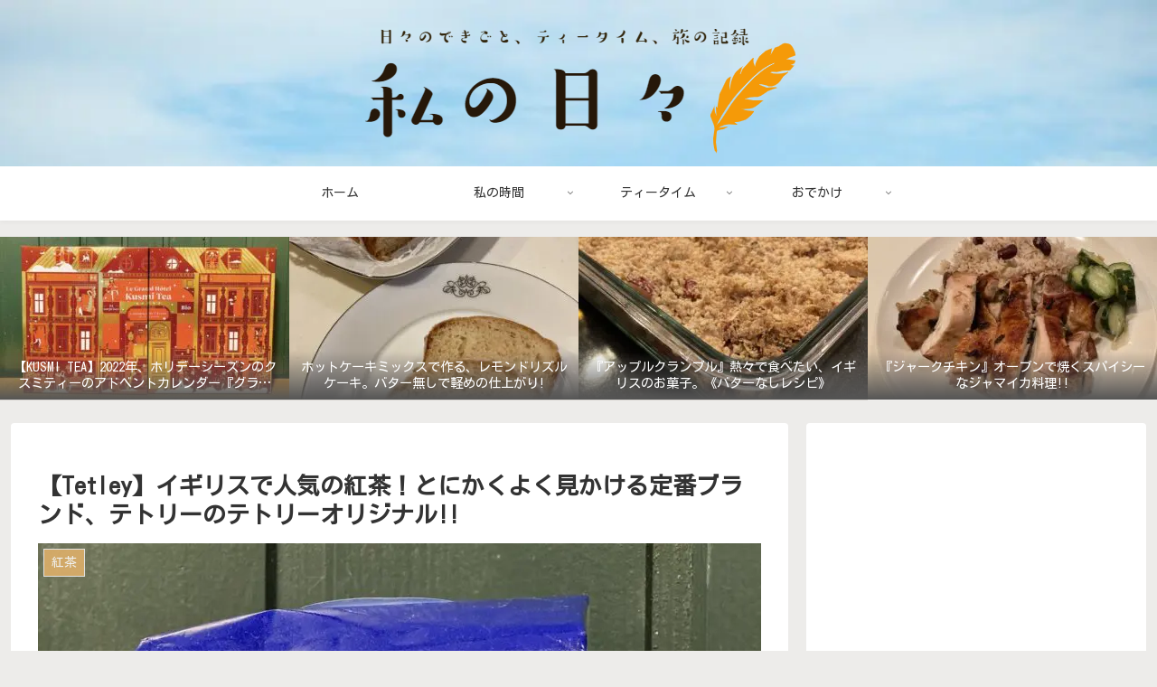

--- FILE ---
content_type: text/html; charset=UTF-8
request_url: https://watashinohibi.com/tetley-original/3357/
body_size: 56001
content:
<!doctype html>
<html lang="ja">

<head>
<meta charset="utf-8">
<meta name="viewport" content="width=device-width, initial-scale=1.0, viewport-fit=cover">
<meta name="referrer" content="no-referrer-when-downgrade">
<meta name="format-detection" content="telephone=no">


  


  
  

  <!-- Other Analytics -->
<script data-ad-client="ca-pub-7283019832556208" async src="https://pagead2.googlesyndication.com/pagead/js/adsbygoogle.js"></script>

<meta name="p:domain_verify" content="f92d257e03ad77c47fb7ca5c4cb8780c"/>
<!-- /Other Analytics -->
<!-- preconnect dns-prefetch -->
<link rel="preconnect dns-prefetch" href="//www.googletagmanager.com">
<link rel="preconnect dns-prefetch" href="//www.google-analytics.com">
<link rel="preconnect dns-prefetch" href="//ajax.googleapis.com">
<link rel="preconnect dns-prefetch" href="//cdnjs.cloudflare.com">
<link rel="preconnect dns-prefetch" href="//pagead2.googlesyndication.com">
<link rel="preconnect dns-prefetch" href="//googleads.g.doubleclick.net">
<link rel="preconnect dns-prefetch" href="//tpc.googlesyndication.com">
<link rel="preconnect dns-prefetch" href="//ad.doubleclick.net">
<link rel="preconnect dns-prefetch" href="//www.gstatic.com">
<link rel="preconnect dns-prefetch" href="//cse.google.com">
<link rel="preconnect dns-prefetch" href="//fonts.gstatic.com">
<link rel="preconnect dns-prefetch" href="//fonts.googleapis.com">
<link rel="preconnect dns-prefetch" href="//cms.quantserve.com">
<link rel="preconnect dns-prefetch" href="//secure.gravatar.com">
<link rel="preconnect dns-prefetch" href="//cdn.syndication.twimg.com">
<link rel="preconnect dns-prefetch" href="//cdn.jsdelivr.net">
<link rel="preconnect dns-prefetch" href="//images-fe.ssl-images-amazon.com">
<link rel="preconnect dns-prefetch" href="//completion.amazon.com">
<link rel="preconnect dns-prefetch" href="//m.media-amazon.com">
<link rel="preconnect dns-prefetch" href="//i.moshimo.com">
<link rel="preconnect dns-prefetch" href="//aml.valuecommerce.com">
<link rel="preconnect dns-prefetch" href="//dalc.valuecommerce.com">
<link rel="preconnect dns-prefetch" href="//dalb.valuecommerce.com">

<!-- Preload -->
<link rel="preload" as="font" type="font/woff" href="https://watashinohibi.com/wp-content/themes/cocoon-master/webfonts/icomoon/fonts/icomoon.woff?v=2.7.0.2" crossorigin>
<link rel="preload" as="font" type="font/woff2" href="https://watashinohibi.com/wp-content/themes/cocoon-master/webfonts/fontawesome/fonts/fontawesome-webfont.woff2?v=4.7.0" crossorigin>
<title>【Tetley】イギリスで人気の紅茶！とにかくよく見かける定番ブランド、テトリーのテトリーオリジナル!! | 私の日々</title>
<meta name='robots' content='max-image-preview:large' />

<!-- OGP -->
<meta property="og:type" content="article">
<meta property="og:description" content="イギリスの家庭で愛され続けるブランド、テトリー。今回はその代表的なティーバッグであるテトリーオリジナルについてまとめてみました。家庭はもちろん、スーパー、旅行先のＢ＆Ｂなど旅行先でも本当によく見かける紅茶のレビュー記事です。">
<meta property="og:title" content="【Tetley】イギリスで人気の紅茶！とにかくよく見かける定番ブランド、テトリーのテトリーオリジナル!!">
<meta property="og:url" content="https://watashinohibi.com/tetley-original/3357/">
<meta property="og:image" content="https://watashinohibi.com/wp-content/uploads/2022/02/AE738FB6-EB9A-4BD7-8B76-2179624AA3CA.jpeg">
<meta property="og:site_name" content="私の日々">
<meta property="og:locale" content="ja_JP">
<meta property="article:published_time" content="2022-03-16T15:58:49+09:00" />
<meta property="article:modified_time" content="2023-02-12T10:29:35+09:00" />
<meta property="article:section" content="紅茶">
<meta property="article:tag" content="イギリス">
<meta property="article:tag" content="飲み物">
<meta property="article:tag" content="Tetley">
<!-- /OGP -->

<!-- Twitter Card -->
<meta name="twitter:card" content="summary_large_image">
<meta property="twitter:description" content="イギリスの家庭で愛され続けるブランド、テトリー。今回はその代表的なティーバッグであるテトリーオリジナルについてまとめてみました。家庭はもちろん、スーパー、旅行先のＢ＆Ｂなど旅行先でも本当によく見かける紅茶のレビュー記事です。">
<meta property="twitter:title" content="【Tetley】イギリスで人気の紅茶！とにかくよく見かける定番ブランド、テトリーのテトリーオリジナル!!">
<meta property="twitter:url" content="https://watashinohibi.com/tetley-original/3357/">
<meta name="twitter:image" content="https://watashinohibi.com/wp-content/uploads/2022/02/AE738FB6-EB9A-4BD7-8B76-2179624AA3CA.jpeg">
<meta name="twitter:domain" content="watashinohibi.com">
<meta name="twitter:creator" content="@ODEKAKEGAMO88">
<meta name="twitter:site" content="@ODEKAKEGAMO88">
<!-- /Twitter Card -->
<link rel='dns-prefetch' href='//ajax.googleapis.com' />
<link rel='dns-prefetch' href='//cdnjs.cloudflare.com' />
<link rel='dns-prefetch' href='//www.google.com' />
<link rel='dns-prefetch' href='//fonts.googleapis.com' />
<link rel="alternate" type="application/rss+xml" title="私の日々 &raquo; フィード" href="https://watashinohibi.com/feed/" />
<link rel="alternate" type="application/rss+xml" title="私の日々 &raquo; コメントフィード" href="https://watashinohibi.com/comments/feed/" />
<link rel="alternate" type="application/rss+xml" title="私の日々 &raquo; 【Tetley】イギリスで人気の紅茶！とにかくよく見かける定番ブランド、テトリーのテトリーオリジナル!! のコメントのフィード" href="https://watashinohibi.com/tetley-original/3357/feed/" />
<link rel='stylesheet' id='wp-block-library-css' href='https://watashinohibi.com/wp-includes/css/dist/block-library/style.min.css?ver=6.6.2&#038;fver=20241007113533' media='all' />
<style id='global-styles-inline-css'>
:root{--wp--preset--aspect-ratio--square: 1;--wp--preset--aspect-ratio--4-3: 4/3;--wp--preset--aspect-ratio--3-4: 3/4;--wp--preset--aspect-ratio--3-2: 3/2;--wp--preset--aspect-ratio--2-3: 2/3;--wp--preset--aspect-ratio--16-9: 16/9;--wp--preset--aspect-ratio--9-16: 9/16;--wp--preset--color--black: #000000;--wp--preset--color--cyan-bluish-gray: #abb8c3;--wp--preset--color--white: #ffffff;--wp--preset--color--pale-pink: #f78da7;--wp--preset--color--vivid-red: #cf2e2e;--wp--preset--color--luminous-vivid-orange: #ff6900;--wp--preset--color--luminous-vivid-amber: #fcb900;--wp--preset--color--light-green-cyan: #7bdcb5;--wp--preset--color--vivid-green-cyan: #00d084;--wp--preset--color--pale-cyan-blue: #8ed1fc;--wp--preset--color--vivid-cyan-blue: #0693e3;--wp--preset--color--vivid-purple: #9b51e0;--wp--preset--color--key-color: #19448e;--wp--preset--color--red: #e60033;--wp--preset--color--pink: #e95295;--wp--preset--color--purple: #884898;--wp--preset--color--deep: #55295b;--wp--preset--color--indigo: #1e50a2;--wp--preset--color--blue: #0095d9;--wp--preset--color--light-blue: #2ca9e1;--wp--preset--color--cyan: #00a3af;--wp--preset--color--teal: #007b43;--wp--preset--color--green: #3eb370;--wp--preset--color--light-green: #8bc34a;--wp--preset--color--lime: #c3d825;--wp--preset--color--yellow: #ffd900;--wp--preset--color--amber: #ffc107;--wp--preset--color--orange: #f39800;--wp--preset--color--deep-orange: #ea5506;--wp--preset--color--brown: #954e2a;--wp--preset--color--light-grey: #dddddd;--wp--preset--color--grey: #949495;--wp--preset--color--dark-grey: #666666;--wp--preset--color--cocoon-black: #333333;--wp--preset--color--cocoon-white: #ffffff;--wp--preset--color--watery-blue: #f3fafe;--wp--preset--color--watery-yellow: #fff7cc;--wp--preset--color--watery-red: #fdf2f2;--wp--preset--color--watery-green: #ebf8f4;--wp--preset--color--ex-a: #ffffff;--wp--preset--color--ex-b: #ffffff;--wp--preset--color--ex-c: #ffffff;--wp--preset--color--ex-d: #ffffff;--wp--preset--color--ex-e: #ffffff;--wp--preset--color--ex-f: #ffffff;--wp--preset--gradient--vivid-cyan-blue-to-vivid-purple: linear-gradient(135deg,rgba(6,147,227,1) 0%,rgb(155,81,224) 100%);--wp--preset--gradient--light-green-cyan-to-vivid-green-cyan: linear-gradient(135deg,rgb(122,220,180) 0%,rgb(0,208,130) 100%);--wp--preset--gradient--luminous-vivid-amber-to-luminous-vivid-orange: linear-gradient(135deg,rgba(252,185,0,1) 0%,rgba(255,105,0,1) 100%);--wp--preset--gradient--luminous-vivid-orange-to-vivid-red: linear-gradient(135deg,rgba(255,105,0,1) 0%,rgb(207,46,46) 100%);--wp--preset--gradient--very-light-gray-to-cyan-bluish-gray: linear-gradient(135deg,rgb(238,238,238) 0%,rgb(169,184,195) 100%);--wp--preset--gradient--cool-to-warm-spectrum: linear-gradient(135deg,rgb(74,234,220) 0%,rgb(151,120,209) 20%,rgb(207,42,186) 40%,rgb(238,44,130) 60%,rgb(251,105,98) 80%,rgb(254,248,76) 100%);--wp--preset--gradient--blush-light-purple: linear-gradient(135deg,rgb(255,206,236) 0%,rgb(152,150,240) 100%);--wp--preset--gradient--blush-bordeaux: linear-gradient(135deg,rgb(254,205,165) 0%,rgb(254,45,45) 50%,rgb(107,0,62) 100%);--wp--preset--gradient--luminous-dusk: linear-gradient(135deg,rgb(255,203,112) 0%,rgb(199,81,192) 50%,rgb(65,88,208) 100%);--wp--preset--gradient--pale-ocean: linear-gradient(135deg,rgb(255,245,203) 0%,rgb(182,227,212) 50%,rgb(51,167,181) 100%);--wp--preset--gradient--electric-grass: linear-gradient(135deg,rgb(202,248,128) 0%,rgb(113,206,126) 100%);--wp--preset--gradient--midnight: linear-gradient(135deg,rgb(2,3,129) 0%,rgb(40,116,252) 100%);--wp--preset--font-size--small: 13px;--wp--preset--font-size--medium: 20px;--wp--preset--font-size--large: 36px;--wp--preset--font-size--x-large: 42px;--wp--preset--spacing--20: 0.44rem;--wp--preset--spacing--30: 0.67rem;--wp--preset--spacing--40: 1rem;--wp--preset--spacing--50: 1.5rem;--wp--preset--spacing--60: 2.25rem;--wp--preset--spacing--70: 3.38rem;--wp--preset--spacing--80: 5.06rem;--wp--preset--shadow--natural: 6px 6px 9px rgba(0, 0, 0, 0.2);--wp--preset--shadow--deep: 12px 12px 50px rgba(0, 0, 0, 0.4);--wp--preset--shadow--sharp: 6px 6px 0px rgba(0, 0, 0, 0.2);--wp--preset--shadow--outlined: 6px 6px 0px -3px rgba(255, 255, 255, 1), 6px 6px rgba(0, 0, 0, 1);--wp--preset--shadow--crisp: 6px 6px 0px rgba(0, 0, 0, 1);}:root { --wp--style--global--content-size: 840px;--wp--style--global--wide-size: 1200px; }:where(body) { margin: 0; }.wp-site-blocks > .alignleft { float: left; margin-right: 2em; }.wp-site-blocks > .alignright { float: right; margin-left: 2em; }.wp-site-blocks > .aligncenter { justify-content: center; margin-left: auto; margin-right: auto; }:where(.wp-site-blocks) > * { margin-block-start: 24px; margin-block-end: 0; }:where(.wp-site-blocks) > :first-child { margin-block-start: 0; }:where(.wp-site-blocks) > :last-child { margin-block-end: 0; }:root { --wp--style--block-gap: 24px; }:root :where(.is-layout-flow) > :first-child{margin-block-start: 0;}:root :where(.is-layout-flow) > :last-child{margin-block-end: 0;}:root :where(.is-layout-flow) > *{margin-block-start: 24px;margin-block-end: 0;}:root :where(.is-layout-constrained) > :first-child{margin-block-start: 0;}:root :where(.is-layout-constrained) > :last-child{margin-block-end: 0;}:root :where(.is-layout-constrained) > *{margin-block-start: 24px;margin-block-end: 0;}:root :where(.is-layout-flex){gap: 24px;}:root :where(.is-layout-grid){gap: 24px;}.is-layout-flow > .alignleft{float: left;margin-inline-start: 0;margin-inline-end: 2em;}.is-layout-flow > .alignright{float: right;margin-inline-start: 2em;margin-inline-end: 0;}.is-layout-flow > .aligncenter{margin-left: auto !important;margin-right: auto !important;}.is-layout-constrained > .alignleft{float: left;margin-inline-start: 0;margin-inline-end: 2em;}.is-layout-constrained > .alignright{float: right;margin-inline-start: 2em;margin-inline-end: 0;}.is-layout-constrained > .aligncenter{margin-left: auto !important;margin-right: auto !important;}.is-layout-constrained > :where(:not(.alignleft):not(.alignright):not(.alignfull)){max-width: var(--wp--style--global--content-size);margin-left: auto !important;margin-right: auto !important;}.is-layout-constrained > .alignwide{max-width: var(--wp--style--global--wide-size);}body .is-layout-flex{display: flex;}.is-layout-flex{flex-wrap: wrap;align-items: center;}.is-layout-flex > :is(*, div){margin: 0;}body .is-layout-grid{display: grid;}.is-layout-grid > :is(*, div){margin: 0;}body{padding-top: 0px;padding-right: 0px;padding-bottom: 0px;padding-left: 0px;}a:where(:not(.wp-element-button)){text-decoration: underline;}:root :where(.wp-element-button, .wp-block-button__link){background-color: #32373c;border-width: 0;color: #fff;font-family: inherit;font-size: inherit;line-height: inherit;padding: calc(0.667em + 2px) calc(1.333em + 2px);text-decoration: none;}.has-black-color{color: var(--wp--preset--color--black) !important;}.has-cyan-bluish-gray-color{color: var(--wp--preset--color--cyan-bluish-gray) !important;}.has-white-color{color: var(--wp--preset--color--white) !important;}.has-pale-pink-color{color: var(--wp--preset--color--pale-pink) !important;}.has-vivid-red-color{color: var(--wp--preset--color--vivid-red) !important;}.has-luminous-vivid-orange-color{color: var(--wp--preset--color--luminous-vivid-orange) !important;}.has-luminous-vivid-amber-color{color: var(--wp--preset--color--luminous-vivid-amber) !important;}.has-light-green-cyan-color{color: var(--wp--preset--color--light-green-cyan) !important;}.has-vivid-green-cyan-color{color: var(--wp--preset--color--vivid-green-cyan) !important;}.has-pale-cyan-blue-color{color: var(--wp--preset--color--pale-cyan-blue) !important;}.has-vivid-cyan-blue-color{color: var(--wp--preset--color--vivid-cyan-blue) !important;}.has-vivid-purple-color{color: var(--wp--preset--color--vivid-purple) !important;}.has-key-color-color{color: var(--wp--preset--color--key-color) !important;}.has-red-color{color: var(--wp--preset--color--red) !important;}.has-pink-color{color: var(--wp--preset--color--pink) !important;}.has-purple-color{color: var(--wp--preset--color--purple) !important;}.has-deep-color{color: var(--wp--preset--color--deep) !important;}.has-indigo-color{color: var(--wp--preset--color--indigo) !important;}.has-blue-color{color: var(--wp--preset--color--blue) !important;}.has-light-blue-color{color: var(--wp--preset--color--light-blue) !important;}.has-cyan-color{color: var(--wp--preset--color--cyan) !important;}.has-teal-color{color: var(--wp--preset--color--teal) !important;}.has-green-color{color: var(--wp--preset--color--green) !important;}.has-light-green-color{color: var(--wp--preset--color--light-green) !important;}.has-lime-color{color: var(--wp--preset--color--lime) !important;}.has-yellow-color{color: var(--wp--preset--color--yellow) !important;}.has-amber-color{color: var(--wp--preset--color--amber) !important;}.has-orange-color{color: var(--wp--preset--color--orange) !important;}.has-deep-orange-color{color: var(--wp--preset--color--deep-orange) !important;}.has-brown-color{color: var(--wp--preset--color--brown) !important;}.has-light-grey-color{color: var(--wp--preset--color--light-grey) !important;}.has-grey-color{color: var(--wp--preset--color--grey) !important;}.has-dark-grey-color{color: var(--wp--preset--color--dark-grey) !important;}.has-cocoon-black-color{color: var(--wp--preset--color--cocoon-black) !important;}.has-cocoon-white-color{color: var(--wp--preset--color--cocoon-white) !important;}.has-watery-blue-color{color: var(--wp--preset--color--watery-blue) !important;}.has-watery-yellow-color{color: var(--wp--preset--color--watery-yellow) !important;}.has-watery-red-color{color: var(--wp--preset--color--watery-red) !important;}.has-watery-green-color{color: var(--wp--preset--color--watery-green) !important;}.has-ex-a-color{color: var(--wp--preset--color--ex-a) !important;}.has-ex-b-color{color: var(--wp--preset--color--ex-b) !important;}.has-ex-c-color{color: var(--wp--preset--color--ex-c) !important;}.has-ex-d-color{color: var(--wp--preset--color--ex-d) !important;}.has-ex-e-color{color: var(--wp--preset--color--ex-e) !important;}.has-ex-f-color{color: var(--wp--preset--color--ex-f) !important;}.has-black-background-color{background-color: var(--wp--preset--color--black) !important;}.has-cyan-bluish-gray-background-color{background-color: var(--wp--preset--color--cyan-bluish-gray) !important;}.has-white-background-color{background-color: var(--wp--preset--color--white) !important;}.has-pale-pink-background-color{background-color: var(--wp--preset--color--pale-pink) !important;}.has-vivid-red-background-color{background-color: var(--wp--preset--color--vivid-red) !important;}.has-luminous-vivid-orange-background-color{background-color: var(--wp--preset--color--luminous-vivid-orange) !important;}.has-luminous-vivid-amber-background-color{background-color: var(--wp--preset--color--luminous-vivid-amber) !important;}.has-light-green-cyan-background-color{background-color: var(--wp--preset--color--light-green-cyan) !important;}.has-vivid-green-cyan-background-color{background-color: var(--wp--preset--color--vivid-green-cyan) !important;}.has-pale-cyan-blue-background-color{background-color: var(--wp--preset--color--pale-cyan-blue) !important;}.has-vivid-cyan-blue-background-color{background-color: var(--wp--preset--color--vivid-cyan-blue) !important;}.has-vivid-purple-background-color{background-color: var(--wp--preset--color--vivid-purple) !important;}.has-key-color-background-color{background-color: var(--wp--preset--color--key-color) !important;}.has-red-background-color{background-color: var(--wp--preset--color--red) !important;}.has-pink-background-color{background-color: var(--wp--preset--color--pink) !important;}.has-purple-background-color{background-color: var(--wp--preset--color--purple) !important;}.has-deep-background-color{background-color: var(--wp--preset--color--deep) !important;}.has-indigo-background-color{background-color: var(--wp--preset--color--indigo) !important;}.has-blue-background-color{background-color: var(--wp--preset--color--blue) !important;}.has-light-blue-background-color{background-color: var(--wp--preset--color--light-blue) !important;}.has-cyan-background-color{background-color: var(--wp--preset--color--cyan) !important;}.has-teal-background-color{background-color: var(--wp--preset--color--teal) !important;}.has-green-background-color{background-color: var(--wp--preset--color--green) !important;}.has-light-green-background-color{background-color: var(--wp--preset--color--light-green) !important;}.has-lime-background-color{background-color: var(--wp--preset--color--lime) !important;}.has-yellow-background-color{background-color: var(--wp--preset--color--yellow) !important;}.has-amber-background-color{background-color: var(--wp--preset--color--amber) !important;}.has-orange-background-color{background-color: var(--wp--preset--color--orange) !important;}.has-deep-orange-background-color{background-color: var(--wp--preset--color--deep-orange) !important;}.has-brown-background-color{background-color: var(--wp--preset--color--brown) !important;}.has-light-grey-background-color{background-color: var(--wp--preset--color--light-grey) !important;}.has-grey-background-color{background-color: var(--wp--preset--color--grey) !important;}.has-dark-grey-background-color{background-color: var(--wp--preset--color--dark-grey) !important;}.has-cocoon-black-background-color{background-color: var(--wp--preset--color--cocoon-black) !important;}.has-cocoon-white-background-color{background-color: var(--wp--preset--color--cocoon-white) !important;}.has-watery-blue-background-color{background-color: var(--wp--preset--color--watery-blue) !important;}.has-watery-yellow-background-color{background-color: var(--wp--preset--color--watery-yellow) !important;}.has-watery-red-background-color{background-color: var(--wp--preset--color--watery-red) !important;}.has-watery-green-background-color{background-color: var(--wp--preset--color--watery-green) !important;}.has-ex-a-background-color{background-color: var(--wp--preset--color--ex-a) !important;}.has-ex-b-background-color{background-color: var(--wp--preset--color--ex-b) !important;}.has-ex-c-background-color{background-color: var(--wp--preset--color--ex-c) !important;}.has-ex-d-background-color{background-color: var(--wp--preset--color--ex-d) !important;}.has-ex-e-background-color{background-color: var(--wp--preset--color--ex-e) !important;}.has-ex-f-background-color{background-color: var(--wp--preset--color--ex-f) !important;}.has-black-border-color{border-color: var(--wp--preset--color--black) !important;}.has-cyan-bluish-gray-border-color{border-color: var(--wp--preset--color--cyan-bluish-gray) !important;}.has-white-border-color{border-color: var(--wp--preset--color--white) !important;}.has-pale-pink-border-color{border-color: var(--wp--preset--color--pale-pink) !important;}.has-vivid-red-border-color{border-color: var(--wp--preset--color--vivid-red) !important;}.has-luminous-vivid-orange-border-color{border-color: var(--wp--preset--color--luminous-vivid-orange) !important;}.has-luminous-vivid-amber-border-color{border-color: var(--wp--preset--color--luminous-vivid-amber) !important;}.has-light-green-cyan-border-color{border-color: var(--wp--preset--color--light-green-cyan) !important;}.has-vivid-green-cyan-border-color{border-color: var(--wp--preset--color--vivid-green-cyan) !important;}.has-pale-cyan-blue-border-color{border-color: var(--wp--preset--color--pale-cyan-blue) !important;}.has-vivid-cyan-blue-border-color{border-color: var(--wp--preset--color--vivid-cyan-blue) !important;}.has-vivid-purple-border-color{border-color: var(--wp--preset--color--vivid-purple) !important;}.has-key-color-border-color{border-color: var(--wp--preset--color--key-color) !important;}.has-red-border-color{border-color: var(--wp--preset--color--red) !important;}.has-pink-border-color{border-color: var(--wp--preset--color--pink) !important;}.has-purple-border-color{border-color: var(--wp--preset--color--purple) !important;}.has-deep-border-color{border-color: var(--wp--preset--color--deep) !important;}.has-indigo-border-color{border-color: var(--wp--preset--color--indigo) !important;}.has-blue-border-color{border-color: var(--wp--preset--color--blue) !important;}.has-light-blue-border-color{border-color: var(--wp--preset--color--light-blue) !important;}.has-cyan-border-color{border-color: var(--wp--preset--color--cyan) !important;}.has-teal-border-color{border-color: var(--wp--preset--color--teal) !important;}.has-green-border-color{border-color: var(--wp--preset--color--green) !important;}.has-light-green-border-color{border-color: var(--wp--preset--color--light-green) !important;}.has-lime-border-color{border-color: var(--wp--preset--color--lime) !important;}.has-yellow-border-color{border-color: var(--wp--preset--color--yellow) !important;}.has-amber-border-color{border-color: var(--wp--preset--color--amber) !important;}.has-orange-border-color{border-color: var(--wp--preset--color--orange) !important;}.has-deep-orange-border-color{border-color: var(--wp--preset--color--deep-orange) !important;}.has-brown-border-color{border-color: var(--wp--preset--color--brown) !important;}.has-light-grey-border-color{border-color: var(--wp--preset--color--light-grey) !important;}.has-grey-border-color{border-color: var(--wp--preset--color--grey) !important;}.has-dark-grey-border-color{border-color: var(--wp--preset--color--dark-grey) !important;}.has-cocoon-black-border-color{border-color: var(--wp--preset--color--cocoon-black) !important;}.has-cocoon-white-border-color{border-color: var(--wp--preset--color--cocoon-white) !important;}.has-watery-blue-border-color{border-color: var(--wp--preset--color--watery-blue) !important;}.has-watery-yellow-border-color{border-color: var(--wp--preset--color--watery-yellow) !important;}.has-watery-red-border-color{border-color: var(--wp--preset--color--watery-red) !important;}.has-watery-green-border-color{border-color: var(--wp--preset--color--watery-green) !important;}.has-ex-a-border-color{border-color: var(--wp--preset--color--ex-a) !important;}.has-ex-b-border-color{border-color: var(--wp--preset--color--ex-b) !important;}.has-ex-c-border-color{border-color: var(--wp--preset--color--ex-c) !important;}.has-ex-d-border-color{border-color: var(--wp--preset--color--ex-d) !important;}.has-ex-e-border-color{border-color: var(--wp--preset--color--ex-e) !important;}.has-ex-f-border-color{border-color: var(--wp--preset--color--ex-f) !important;}.has-vivid-cyan-blue-to-vivid-purple-gradient-background{background: var(--wp--preset--gradient--vivid-cyan-blue-to-vivid-purple) !important;}.has-light-green-cyan-to-vivid-green-cyan-gradient-background{background: var(--wp--preset--gradient--light-green-cyan-to-vivid-green-cyan) !important;}.has-luminous-vivid-amber-to-luminous-vivid-orange-gradient-background{background: var(--wp--preset--gradient--luminous-vivid-amber-to-luminous-vivid-orange) !important;}.has-luminous-vivid-orange-to-vivid-red-gradient-background{background: var(--wp--preset--gradient--luminous-vivid-orange-to-vivid-red) !important;}.has-very-light-gray-to-cyan-bluish-gray-gradient-background{background: var(--wp--preset--gradient--very-light-gray-to-cyan-bluish-gray) !important;}.has-cool-to-warm-spectrum-gradient-background{background: var(--wp--preset--gradient--cool-to-warm-spectrum) !important;}.has-blush-light-purple-gradient-background{background: var(--wp--preset--gradient--blush-light-purple) !important;}.has-blush-bordeaux-gradient-background{background: var(--wp--preset--gradient--blush-bordeaux) !important;}.has-luminous-dusk-gradient-background{background: var(--wp--preset--gradient--luminous-dusk) !important;}.has-pale-ocean-gradient-background{background: var(--wp--preset--gradient--pale-ocean) !important;}.has-electric-grass-gradient-background{background: var(--wp--preset--gradient--electric-grass) !important;}.has-midnight-gradient-background{background: var(--wp--preset--gradient--midnight) !important;}.has-small-font-size{font-size: var(--wp--preset--font-size--small) !important;}.has-medium-font-size{font-size: var(--wp--preset--font-size--medium) !important;}.has-large-font-size{font-size: var(--wp--preset--font-size--large) !important;}.has-x-large-font-size{font-size: var(--wp--preset--font-size--x-large) !important;}
:root :where(.wp-block-pullquote){font-size: 1.5em;line-height: 1.6;}
</style>
<link rel='stylesheet' id='contact-form-7-css' href='https://watashinohibi.com/wp-content/plugins/contact-form-7/includes/css/styles.css?ver=6.0.1&#038;fver=20241129061712' media='all' />
<link rel='stylesheet' id='sbd-block-style-post-css' href='https://watashinohibi.com/wp-content/plugins/simpleblogdesign-main/build/style-index.css?ver=1.2.3&#038;fver=20240107070558' media='all' />
<link rel='stylesheet' id='cocoon-style-css' href='https://watashinohibi.com/wp-content/themes/cocoon-master/style.css?ver=6.6.2&#038;fver=20241130114455' media='all' />
<link rel='stylesheet' id='cocoon-keyframes-css' href='https://watashinohibi.com/wp-content/themes/cocoon-master/keyframes.css?ver=6.6.2&#038;fver=20241130114455' media='all' />
<link rel='stylesheet' id='font-awesome-style-css' href='https://watashinohibi.com/wp-content/themes/cocoon-master/webfonts/fontawesome/css/font-awesome.min.css?ver=6.6.2&#038;fver=20241130114455' media='all' />
<link rel='stylesheet' id='icomoon-style-css' href='https://watashinohibi.com/wp-content/themes/cocoon-master/webfonts/icomoon/style.css?v=2.7.0.2&#038;ver=6.6.2&#038;fver=20241130114455' media='all' />
<link rel='stylesheet' id='baguettebox-style-css' href='https://watashinohibi.com/wp-content/themes/cocoon-master/plugins/baguettebox/dist/baguetteBox.min.css?ver=6.6.2&#038;fver=20241130114455' media='all' />
<link rel='stylesheet' id='cocoon-skin-style-css' href='https://watashinohibi.com/wp-content/themes/cocoon-master/skins/skin-fuwari-mirucha/style.css?ver=6.6.2&#038;fver=20241130114455' media='all' />
<style id='cocoon-skin-style-inline-css'>
.header{background-image:url(https://watashinohibi.com/wp-content/uploads/2020/09/fujikokyoto0L0277-scaled.jpg)}.cat-label.cat-label-6,.cat-link.cat-link-6{background-color:#0e9af2;color:#fff}.cat-label.cat-label-8,.cat-link.cat-link-8{background-color:#5bd604;color:#fff}.cat-label.cat-label-49,.cat-link.cat-link-49{background-color:#ddaf6a;color:#fff}.cat-label.cat-label-40,.cat-link.cat-link-40{background-color:#1f4fc1;color:#fff}.cat-label.cat-label-48,.cat-link.cat-link-48{background-color:#31d8d0;color:#fff}.cat-label.cat-label-50,.cat-link.cat-link-50{background-color:#d33;color:#fff}.cat-label.cat-label-7,.cat-link.cat-link-7{background-color:#000f96;color:#fff}.cat-label.cat-label-10,.cat-link.cat-link-10{background-color:#fc6000;color:#fff}.cat-label.cat-label-59,.cat-link.cat-link-59{background-color:#bbcc3f;color:#fff}.cat-label.cat-label-63,.cat-link.cat-link-63{background-color:#e06071;color:#fff}.main{width:860px}.sidebar{width:376px}@media screen and (max-width:1255px){.wrap{width:auto}.main,.sidebar,.sidebar-left .main,.sidebar-left .sidebar{margin:0 .5%}.main{width:67.4%}.sidebar{padding:1.5%;width:30%}.entry-card-thumb{width:38%}.entry-card-content{margin-left:40%}}body::after{content:url(https://watashinohibi.com/wp-content/themes/cocoon-master/lib/analytics/access.php?post_id=3357&post_type=post)!important;visibility:hidden;position:absolute;bottom:0;right:0;width:1px;height:1px;overflow:hidden;display:inline!important}.toc-checkbox{display:none}.toc-content{visibility:hidden;height:0;opacity:.2;transition:all 0.5s ease-out}.toc-checkbox:checked~.toc-content{visibility:visible;padding-top:.6em;height:100%;opacity:1}.toc-title::after{content:'[開く]';margin-left:.5em;cursor:pointer;font-size:.8em}.toc-title:hover::after{text-decoration:underline}.toc-checkbox:checked+.toc-title::after{content:'[閉じる]'}#respond{inset:0;position:absolute;visibility:hidden}.entry-content>*,.demo .entry-content p{line-height:1.8}.entry-content>*,.mce-content-body>*,.article p,.demo .entry-content p,.article dl,.article ul,.article ol,.article blockquote,.article pre,.article table,.article .toc,.body .article,.body .column-wrap,.body .new-entry-cards,.body .popular-entry-cards,.body .navi-entry-cards,.body .box-menus,.body .ranking-item,.body .rss-entry-cards,.body .widget,.body .author-box,.body .blogcard-wrap,.body .login-user-only,.body .information-box,.body .question-box,.body .alert-box,.body .information,.body .question,.body .alert,.body .memo-box,.body .comment-box,.body .common-icon-box,.body .blank-box,.body .button-block,.body .micro-bottom,.body .caption-box,.body .tab-caption-box,.body .label-box,.body .toggle-wrap,.body .wp-block-image,.body .booklink-box,.body .kaerebalink-box,.body .tomarebalink-box,.body .product-item-box,.body .speech-wrap,.body .wp-block-categories,.body .wp-block-archives,.body .wp-block-archives-dropdown,.body .wp-block-calendar,.body .ad-area,.body .wp-block-gallery,.body .wp-block-audio,.body .wp-block-cover,.body .wp-block-file,.body .wp-block-media-text,.body .wp-block-video,.body .wp-block-buttons,.body .wp-block-columns,.body .wp-block-separator,.body .components-placeholder,.body .wp-block-search,.body .wp-block-social-links,.body .timeline-box,.body .blogcard-type,.body .btn-wrap,.body .btn-wrap a,.body .block-box,.body .wp-block-embed,.body .wp-block-group,.body .wp-block-table,.body .scrollable-table,.body .wp-block-separator,.body .wp-block,.body .video-container,.comment-area,.related-entries,.pager-post-navi,.comment-respond{margin-bottom:1.4em}.is-root-container>*{margin-bottom:1.4em!important}.article h2,.article h3,.article h4,.article h5,.article h6{margin-bottom:1.26em}@media screen and (max-width:480px){.body,.menu-content{font-size:17px}}@media screen and (max-width:781px){.wp-block-column{margin-bottom:1.4em}}@media screen and (max-width:834px){.container .column-wrap{gap:1.4em}}.article .micro-top{margin-bottom:.28em}.article .micro-bottom{margin-top:-1.26em}.article .micro-balloon{margin-bottom:.7em}.article .micro-bottom.micro-balloon{margin-top:-.98em}.blank-box.bb-key-color{border-color:#19448e}.iic-key-color li::before{color:#19448e}.blank-box.bb-tab.bb-key-color::before{background-color:#19448e}.tb-key-color .toggle-button{border:1px solid #19448e;background:#19448e;color:#fff}.tb-key-color .toggle-button::before{color:#ccc}.tb-key-color .toggle-checkbox:checked~.toggle-content{border-color:#19448e}.cb-key-color.caption-box{border-color:#19448e}.cb-key-color .caption-box-label{background-color:#19448e;color:#fff}.tcb-key-color .tab-caption-box-label{background-color:#19448e;color:#fff}.tcb-key-color .tab-caption-box-content{border-color:#19448e}.lb-key-color .label-box-content{border-color:#19448e}.mc-key-color{background-color:#19448e;color:#fff;border:none}.mc-key-color.micro-bottom::after{border-bottom-color:#19448e;border-top-color:transparent}.mc-key-color::before{border-top-color:transparent;border-bottom-color:transparent}.mc-key-color::after{border-top-color:#19448e}.btn-key-color,.btn-wrap.btn-wrap-key-color>a{background-color:#19448e}.has-text-color.has-key-color-color{color:#19448e}.has-background.has-key-color-background-color{background-color:#19448e}.body.article,body#tinymce.wp-editor{background-color:#fff}.body.article,.editor-post-title__block .editor-post-title__input,body#tinymce.wp-editor{color:#333}html .body .has-key-color-background-color{background-color:#19448e}html .body .has-key-color-color{color:#19448e}html .body .has-key-color-border-color{border-color:#19448e}html .body .btn-wrap.has-key-color-background-color>a{background-color:#19448e}html .body .btn-wrap.has-key-color-color>a{color:#19448e}html .body .btn-wrap.has-key-color-border-color>a{border-color:#19448e}html .body .bb-tab.has-key-color-border-color .bb-label{background-color:#19448e}html .body .toggle-wrap.has-key-color-border-color:not(.not-nested-style) .toggle-button{background-color:#19448e}html .body .toggle-wrap.has-key-color-border-color:not(.not-nested-style) .toggle-button,html .body .toggle-wrap.has-key-color-border-color:not(.not-nested-style) .toggle-content{border-color:#19448e}html .body .toggle-wrap.has-key-color-background-color:not(.not-nested-style) .toggle-content{background-color:#19448e}html .body .toggle-wrap.has-key-color-color:not(.not-nested-style) .toggle-content{color:#19448e}html .body .iconlist-box.has-key-color-icon-color li::before{color:#19448e}.micro-text.has-key-color-color{color:#19448e}html .body .micro-balloon.has-key-color-color{color:#19448e}html .body .micro-balloon.has-key-color-background-color{background-color:#19448e;border-color:transparent}html .body .micro-balloon.has-key-color-background-color.micro-bottom::after{border-bottom-color:#19448e;border-top-color:transparent}html .body .micro-balloon.has-key-color-background-color::before{border-top-color:transparent;border-bottom-color:transparent}html .body .micro-balloon.has-key-color-background-color::after{border-top-color:#19448e}html .body .micro-balloon.has-border-color.has-key-color-border-color{border-color:#19448e}html .body .micro-balloon.micro-top.has-key-color-border-color::before{border-top-color:#19448e}html .body .micro-balloon.micro-bottom.has-key-color-border-color::before{border-bottom-color:#19448e}html .body .caption-box.has-key-color-border-color:not(.not-nested-style) .box-label{background-color:#19448e}html .body .tab-caption-box.has-key-color-border-color:not(.not-nested-style) .box-label{background-color:#19448e}html .body .tab-caption-box.has-key-color-border-color:not(.not-nested-style) .box-content{border-color:#19448e}html .body .tab-caption-box.has-key-color-background-color:not(.not-nested-style) .box-content{background-color:#19448e}html .body .tab-caption-box.has-key-color-color:not(.not-nested-style) .box-content{color:#19448e}html .body .label-box.has-key-color-border-color:not(.not-nested-style) .box-content{border-color:#19448e}html .body .label-box.has-key-color-background-color:not(.not-nested-style) .box-content{background-color:#19448e}html .body .label-box.has-key-color-color:not(.not-nested-style) .box-content{color:#19448e}html .body .speech-wrap:not(.not-nested-style) .speech-balloon.has-key-color-background-color{background-color:#19448e}html .body .speech-wrap:not(.not-nested-style) .speech-balloon.has-text-color.has-key-color-color{color:#19448e}html .body .speech-wrap:not(.not-nested-style) .speech-balloon.has-key-color-border-color{border-color:#19448e}html .body .speech-wrap.sbp-l:not(.not-nested-style) .speech-balloon.has-key-color-border-color::before{border-right-color:#19448e}html .body .speech-wrap.sbp-r:not(.not-nested-style) .speech-balloon.has-key-color-border-color::before{border-left-color:#19448e}html .body .speech-wrap.sbp-l:not(.not-nested-style) .speech-balloon.has-key-color-background-color::after{border-right-color:#19448e}html .body .speech-wrap.sbp-r:not(.not-nested-style) .speech-balloon.has-key-color-background-color::after{border-left-color:#19448e}html .body .speech-wrap.sbs-line.sbp-r:not(.not-nested-style) .speech-balloon.has-key-color-background-color{background-color:#19448e}html .body .speech-wrap.sbs-line.sbp-r:not(.not-nested-style) .speech-balloon.has-key-color-border-color{border-color:#19448e}html .body .speech-wrap.sbs-think:not(.not-nested-style) .speech-balloon.has-key-color-border-color::before,html .body .speech-wrap.sbs-think:not(.not-nested-style) .speech-balloon.has-key-color-border-color::after{border-color:#19448e}html .body .speech-wrap.sbs-think:not(.not-nested-style) .speech-balloon.has-key-color-background-color::before,html .body .speech-wrap.sbs-think:not(.not-nested-style) .speech-balloon.has-key-color-background-color::after{background-color:#19448e}html .body .speech-wrap.sbs-think:not(.not-nested-style) .speech-balloon.has-key-color-border-color::before{border-color:#19448e}html .body .timeline-box.has-key-color-point-color:not(.not-nested-style) .timeline-item::before{background-color:#19448e}.has-key-color-border-color.is-style-accordion:not(.not-nested-style) .faq-question{background-color:#19448e}html .body .has-key-color-question-color:not(.not-nested-style) .faq-question-label{color:#19448e}html .body .has-key-color-question-color.has-border-color:not(.not-nested-style) .faq-question-label{color:#19448e}html .body .has-key-color-answer-color:not(.not-nested-style) .faq-answer-label{color:#19448e}html .body .is-style-square.has-key-color-question-color:not(.not-nested-style) .faq-question-label{color:#fff;background-color:#19448e}html .body .is-style-square.has-key-color-answer-color:not(.not-nested-style) .faq-answer-label{color:#fff;background-color:#19448e}html .body .has-red-background-color{background-color:#e60033}html .body .has-red-color{color:#e60033}html .body .has-red-border-color{border-color:#e60033}html .body .btn-wrap.has-red-background-color>a{background-color:#e60033}html .body .btn-wrap.has-red-color>a{color:#e60033}html .body .btn-wrap.has-red-border-color>a{border-color:#e60033}html .body .bb-tab.has-red-border-color .bb-label{background-color:#e60033}html .body .toggle-wrap.has-red-border-color:not(.not-nested-style) .toggle-button{background-color:#e60033}html .body .toggle-wrap.has-red-border-color:not(.not-nested-style) .toggle-button,html .body .toggle-wrap.has-red-border-color:not(.not-nested-style) .toggle-content{border-color:#e60033}html .body .toggle-wrap.has-red-background-color:not(.not-nested-style) .toggle-content{background-color:#e60033}html .body .toggle-wrap.has-red-color:not(.not-nested-style) .toggle-content{color:#e60033}html .body .iconlist-box.has-red-icon-color li::before{color:#e60033}.micro-text.has-red-color{color:#e60033}html .body .micro-balloon.has-red-color{color:#e60033}html .body .micro-balloon.has-red-background-color{background-color:#e60033;border-color:transparent}html .body .micro-balloon.has-red-background-color.micro-bottom::after{border-bottom-color:#e60033;border-top-color:transparent}html .body .micro-balloon.has-red-background-color::before{border-top-color:transparent;border-bottom-color:transparent}html .body .micro-balloon.has-red-background-color::after{border-top-color:#e60033}html .body .micro-balloon.has-border-color.has-red-border-color{border-color:#e60033}html .body .micro-balloon.micro-top.has-red-border-color::before{border-top-color:#e60033}html .body .micro-balloon.micro-bottom.has-red-border-color::before{border-bottom-color:#e60033}html .body .caption-box.has-red-border-color:not(.not-nested-style) .box-label{background-color:#e60033}html .body .tab-caption-box.has-red-border-color:not(.not-nested-style) .box-label{background-color:#e60033}html .body .tab-caption-box.has-red-border-color:not(.not-nested-style) .box-content{border-color:#e60033}html .body .tab-caption-box.has-red-background-color:not(.not-nested-style) .box-content{background-color:#e60033}html .body .tab-caption-box.has-red-color:not(.not-nested-style) .box-content{color:#e60033}html .body .label-box.has-red-border-color:not(.not-nested-style) .box-content{border-color:#e60033}html .body .label-box.has-red-background-color:not(.not-nested-style) .box-content{background-color:#e60033}html .body .label-box.has-red-color:not(.not-nested-style) .box-content{color:#e60033}html .body .speech-wrap:not(.not-nested-style) .speech-balloon.has-red-background-color{background-color:#e60033}html .body .speech-wrap:not(.not-nested-style) .speech-balloon.has-text-color.has-red-color{color:#e60033}html .body .speech-wrap:not(.not-nested-style) .speech-balloon.has-red-border-color{border-color:#e60033}html .body .speech-wrap.sbp-l:not(.not-nested-style) .speech-balloon.has-red-border-color::before{border-right-color:#e60033}html .body .speech-wrap.sbp-r:not(.not-nested-style) .speech-balloon.has-red-border-color::before{border-left-color:#e60033}html .body .speech-wrap.sbp-l:not(.not-nested-style) .speech-balloon.has-red-background-color::after{border-right-color:#e60033}html .body .speech-wrap.sbp-r:not(.not-nested-style) .speech-balloon.has-red-background-color::after{border-left-color:#e60033}html .body .speech-wrap.sbs-line.sbp-r:not(.not-nested-style) .speech-balloon.has-red-background-color{background-color:#e60033}html .body .speech-wrap.sbs-line.sbp-r:not(.not-nested-style) .speech-balloon.has-red-border-color{border-color:#e60033}html .body .speech-wrap.sbs-think:not(.not-nested-style) .speech-balloon.has-red-border-color::before,html .body .speech-wrap.sbs-think:not(.not-nested-style) .speech-balloon.has-red-border-color::after{border-color:#e60033}html .body .speech-wrap.sbs-think:not(.not-nested-style) .speech-balloon.has-red-background-color::before,html .body .speech-wrap.sbs-think:not(.not-nested-style) .speech-balloon.has-red-background-color::after{background-color:#e60033}html .body .speech-wrap.sbs-think:not(.not-nested-style) .speech-balloon.has-red-border-color::before{border-color:#e60033}html .body .timeline-box.has-red-point-color:not(.not-nested-style) .timeline-item::before{background-color:#e60033}.has-red-border-color.is-style-accordion:not(.not-nested-style) .faq-question{background-color:#e60033}html .body .has-red-question-color:not(.not-nested-style) .faq-question-label{color:#e60033}html .body .has-red-question-color.has-border-color:not(.not-nested-style) .faq-question-label{color:#e60033}html .body .has-red-answer-color:not(.not-nested-style) .faq-answer-label{color:#e60033}html .body .is-style-square.has-red-question-color:not(.not-nested-style) .faq-question-label{color:#fff;background-color:#e60033}html .body .is-style-square.has-red-answer-color:not(.not-nested-style) .faq-answer-label{color:#fff;background-color:#e60033}html .body .has-pink-background-color{background-color:#e95295}html .body .has-pink-color{color:#e95295}html .body .has-pink-border-color{border-color:#e95295}html .body .btn-wrap.has-pink-background-color>a{background-color:#e95295}html .body .btn-wrap.has-pink-color>a{color:#e95295}html .body .btn-wrap.has-pink-border-color>a{border-color:#e95295}html .body .bb-tab.has-pink-border-color .bb-label{background-color:#e95295}html .body .toggle-wrap.has-pink-border-color:not(.not-nested-style) .toggle-button{background-color:#e95295}html .body .toggle-wrap.has-pink-border-color:not(.not-nested-style) .toggle-button,html .body .toggle-wrap.has-pink-border-color:not(.not-nested-style) .toggle-content{border-color:#e95295}html .body .toggle-wrap.has-pink-background-color:not(.not-nested-style) .toggle-content{background-color:#e95295}html .body .toggle-wrap.has-pink-color:not(.not-nested-style) .toggle-content{color:#e95295}html .body .iconlist-box.has-pink-icon-color li::before{color:#e95295}.micro-text.has-pink-color{color:#e95295}html .body .micro-balloon.has-pink-color{color:#e95295}html .body .micro-balloon.has-pink-background-color{background-color:#e95295;border-color:transparent}html .body .micro-balloon.has-pink-background-color.micro-bottom::after{border-bottom-color:#e95295;border-top-color:transparent}html .body .micro-balloon.has-pink-background-color::before{border-top-color:transparent;border-bottom-color:transparent}html .body .micro-balloon.has-pink-background-color::after{border-top-color:#e95295}html .body .micro-balloon.has-border-color.has-pink-border-color{border-color:#e95295}html .body .micro-balloon.micro-top.has-pink-border-color::before{border-top-color:#e95295}html .body .micro-balloon.micro-bottom.has-pink-border-color::before{border-bottom-color:#e95295}html .body .caption-box.has-pink-border-color:not(.not-nested-style) .box-label{background-color:#e95295}html .body .tab-caption-box.has-pink-border-color:not(.not-nested-style) .box-label{background-color:#e95295}html .body .tab-caption-box.has-pink-border-color:not(.not-nested-style) .box-content{border-color:#e95295}html .body .tab-caption-box.has-pink-background-color:not(.not-nested-style) .box-content{background-color:#e95295}html .body .tab-caption-box.has-pink-color:not(.not-nested-style) .box-content{color:#e95295}html .body .label-box.has-pink-border-color:not(.not-nested-style) .box-content{border-color:#e95295}html .body .label-box.has-pink-background-color:not(.not-nested-style) .box-content{background-color:#e95295}html .body .label-box.has-pink-color:not(.not-nested-style) .box-content{color:#e95295}html .body .speech-wrap:not(.not-nested-style) .speech-balloon.has-pink-background-color{background-color:#e95295}html .body .speech-wrap:not(.not-nested-style) .speech-balloon.has-text-color.has-pink-color{color:#e95295}html .body .speech-wrap:not(.not-nested-style) .speech-balloon.has-pink-border-color{border-color:#e95295}html .body .speech-wrap.sbp-l:not(.not-nested-style) .speech-balloon.has-pink-border-color::before{border-right-color:#e95295}html .body .speech-wrap.sbp-r:not(.not-nested-style) .speech-balloon.has-pink-border-color::before{border-left-color:#e95295}html .body .speech-wrap.sbp-l:not(.not-nested-style) .speech-balloon.has-pink-background-color::after{border-right-color:#e95295}html .body .speech-wrap.sbp-r:not(.not-nested-style) .speech-balloon.has-pink-background-color::after{border-left-color:#e95295}html .body .speech-wrap.sbs-line.sbp-r:not(.not-nested-style) .speech-balloon.has-pink-background-color{background-color:#e95295}html .body .speech-wrap.sbs-line.sbp-r:not(.not-nested-style) .speech-balloon.has-pink-border-color{border-color:#e95295}html .body .speech-wrap.sbs-think:not(.not-nested-style) .speech-balloon.has-pink-border-color::before,html .body .speech-wrap.sbs-think:not(.not-nested-style) .speech-balloon.has-pink-border-color::after{border-color:#e95295}html .body .speech-wrap.sbs-think:not(.not-nested-style) .speech-balloon.has-pink-background-color::before,html .body .speech-wrap.sbs-think:not(.not-nested-style) .speech-balloon.has-pink-background-color::after{background-color:#e95295}html .body .speech-wrap.sbs-think:not(.not-nested-style) .speech-balloon.has-pink-border-color::before{border-color:#e95295}html .body .timeline-box.has-pink-point-color:not(.not-nested-style) .timeline-item::before{background-color:#e95295}.has-pink-border-color.is-style-accordion:not(.not-nested-style) .faq-question{background-color:#e95295}html .body .has-pink-question-color:not(.not-nested-style) .faq-question-label{color:#e95295}html .body .has-pink-question-color.has-border-color:not(.not-nested-style) .faq-question-label{color:#e95295}html .body .has-pink-answer-color:not(.not-nested-style) .faq-answer-label{color:#e95295}html .body .is-style-square.has-pink-question-color:not(.not-nested-style) .faq-question-label{color:#fff;background-color:#e95295}html .body .is-style-square.has-pink-answer-color:not(.not-nested-style) .faq-answer-label{color:#fff;background-color:#e95295}html .body .has-purple-background-color{background-color:#884898}html .body .has-purple-color{color:#884898}html .body .has-purple-border-color{border-color:#884898}html .body .btn-wrap.has-purple-background-color>a{background-color:#884898}html .body .btn-wrap.has-purple-color>a{color:#884898}html .body .btn-wrap.has-purple-border-color>a{border-color:#884898}html .body .bb-tab.has-purple-border-color .bb-label{background-color:#884898}html .body .toggle-wrap.has-purple-border-color:not(.not-nested-style) .toggle-button{background-color:#884898}html .body .toggle-wrap.has-purple-border-color:not(.not-nested-style) .toggle-button,html .body .toggle-wrap.has-purple-border-color:not(.not-nested-style) .toggle-content{border-color:#884898}html .body .toggle-wrap.has-purple-background-color:not(.not-nested-style) .toggle-content{background-color:#884898}html .body .toggle-wrap.has-purple-color:not(.not-nested-style) .toggle-content{color:#884898}html .body .iconlist-box.has-purple-icon-color li::before{color:#884898}.micro-text.has-purple-color{color:#884898}html .body .micro-balloon.has-purple-color{color:#884898}html .body .micro-balloon.has-purple-background-color{background-color:#884898;border-color:transparent}html .body .micro-balloon.has-purple-background-color.micro-bottom::after{border-bottom-color:#884898;border-top-color:transparent}html .body .micro-balloon.has-purple-background-color::before{border-top-color:transparent;border-bottom-color:transparent}html .body .micro-balloon.has-purple-background-color::after{border-top-color:#884898}html .body .micro-balloon.has-border-color.has-purple-border-color{border-color:#884898}html .body .micro-balloon.micro-top.has-purple-border-color::before{border-top-color:#884898}html .body .micro-balloon.micro-bottom.has-purple-border-color::before{border-bottom-color:#884898}html .body .caption-box.has-purple-border-color:not(.not-nested-style) .box-label{background-color:#884898}html .body .tab-caption-box.has-purple-border-color:not(.not-nested-style) .box-label{background-color:#884898}html .body .tab-caption-box.has-purple-border-color:not(.not-nested-style) .box-content{border-color:#884898}html .body .tab-caption-box.has-purple-background-color:not(.not-nested-style) .box-content{background-color:#884898}html .body .tab-caption-box.has-purple-color:not(.not-nested-style) .box-content{color:#884898}html .body .label-box.has-purple-border-color:not(.not-nested-style) .box-content{border-color:#884898}html .body .label-box.has-purple-background-color:not(.not-nested-style) .box-content{background-color:#884898}html .body .label-box.has-purple-color:not(.not-nested-style) .box-content{color:#884898}html .body .speech-wrap:not(.not-nested-style) .speech-balloon.has-purple-background-color{background-color:#884898}html .body .speech-wrap:not(.not-nested-style) .speech-balloon.has-text-color.has-purple-color{color:#884898}html .body .speech-wrap:not(.not-nested-style) .speech-balloon.has-purple-border-color{border-color:#884898}html .body .speech-wrap.sbp-l:not(.not-nested-style) .speech-balloon.has-purple-border-color::before{border-right-color:#884898}html .body .speech-wrap.sbp-r:not(.not-nested-style) .speech-balloon.has-purple-border-color::before{border-left-color:#884898}html .body .speech-wrap.sbp-l:not(.not-nested-style) .speech-balloon.has-purple-background-color::after{border-right-color:#884898}html .body .speech-wrap.sbp-r:not(.not-nested-style) .speech-balloon.has-purple-background-color::after{border-left-color:#884898}html .body .speech-wrap.sbs-line.sbp-r:not(.not-nested-style) .speech-balloon.has-purple-background-color{background-color:#884898}html .body .speech-wrap.sbs-line.sbp-r:not(.not-nested-style) .speech-balloon.has-purple-border-color{border-color:#884898}html .body .speech-wrap.sbs-think:not(.not-nested-style) .speech-balloon.has-purple-border-color::before,html .body .speech-wrap.sbs-think:not(.not-nested-style) .speech-balloon.has-purple-border-color::after{border-color:#884898}html .body .speech-wrap.sbs-think:not(.not-nested-style) .speech-balloon.has-purple-background-color::before,html .body .speech-wrap.sbs-think:not(.not-nested-style) .speech-balloon.has-purple-background-color::after{background-color:#884898}html .body .speech-wrap.sbs-think:not(.not-nested-style) .speech-balloon.has-purple-border-color::before{border-color:#884898}html .body .timeline-box.has-purple-point-color:not(.not-nested-style) .timeline-item::before{background-color:#884898}.has-purple-border-color.is-style-accordion:not(.not-nested-style) .faq-question{background-color:#884898}html .body .has-purple-question-color:not(.not-nested-style) .faq-question-label{color:#884898}html .body .has-purple-question-color.has-border-color:not(.not-nested-style) .faq-question-label{color:#884898}html .body .has-purple-answer-color:not(.not-nested-style) .faq-answer-label{color:#884898}html .body .is-style-square.has-purple-question-color:not(.not-nested-style) .faq-question-label{color:#fff;background-color:#884898}html .body .is-style-square.has-purple-answer-color:not(.not-nested-style) .faq-answer-label{color:#fff;background-color:#884898}html .body .has-deep-background-color{background-color:#55295b}html .body .has-deep-color{color:#55295b}html .body .has-deep-border-color{border-color:#55295b}html .body .btn-wrap.has-deep-background-color>a{background-color:#55295b}html .body .btn-wrap.has-deep-color>a{color:#55295b}html .body .btn-wrap.has-deep-border-color>a{border-color:#55295b}html .body .bb-tab.has-deep-border-color .bb-label{background-color:#55295b}html .body .toggle-wrap.has-deep-border-color:not(.not-nested-style) .toggle-button{background-color:#55295b}html .body .toggle-wrap.has-deep-border-color:not(.not-nested-style) .toggle-button,html .body .toggle-wrap.has-deep-border-color:not(.not-nested-style) .toggle-content{border-color:#55295b}html .body .toggle-wrap.has-deep-background-color:not(.not-nested-style) .toggle-content{background-color:#55295b}html .body .toggle-wrap.has-deep-color:not(.not-nested-style) .toggle-content{color:#55295b}html .body .iconlist-box.has-deep-icon-color li::before{color:#55295b}.micro-text.has-deep-color{color:#55295b}html .body .micro-balloon.has-deep-color{color:#55295b}html .body .micro-balloon.has-deep-background-color{background-color:#55295b;border-color:transparent}html .body .micro-balloon.has-deep-background-color.micro-bottom::after{border-bottom-color:#55295b;border-top-color:transparent}html .body .micro-balloon.has-deep-background-color::before{border-top-color:transparent;border-bottom-color:transparent}html .body .micro-balloon.has-deep-background-color::after{border-top-color:#55295b}html .body .micro-balloon.has-border-color.has-deep-border-color{border-color:#55295b}html .body .micro-balloon.micro-top.has-deep-border-color::before{border-top-color:#55295b}html .body .micro-balloon.micro-bottom.has-deep-border-color::before{border-bottom-color:#55295b}html .body .caption-box.has-deep-border-color:not(.not-nested-style) .box-label{background-color:#55295b}html .body .tab-caption-box.has-deep-border-color:not(.not-nested-style) .box-label{background-color:#55295b}html .body .tab-caption-box.has-deep-border-color:not(.not-nested-style) .box-content{border-color:#55295b}html .body .tab-caption-box.has-deep-background-color:not(.not-nested-style) .box-content{background-color:#55295b}html .body .tab-caption-box.has-deep-color:not(.not-nested-style) .box-content{color:#55295b}html .body .label-box.has-deep-border-color:not(.not-nested-style) .box-content{border-color:#55295b}html .body .label-box.has-deep-background-color:not(.not-nested-style) .box-content{background-color:#55295b}html .body .label-box.has-deep-color:not(.not-nested-style) .box-content{color:#55295b}html .body .speech-wrap:not(.not-nested-style) .speech-balloon.has-deep-background-color{background-color:#55295b}html .body .speech-wrap:not(.not-nested-style) .speech-balloon.has-text-color.has-deep-color{color:#55295b}html .body .speech-wrap:not(.not-nested-style) .speech-balloon.has-deep-border-color{border-color:#55295b}html .body .speech-wrap.sbp-l:not(.not-nested-style) .speech-balloon.has-deep-border-color::before{border-right-color:#55295b}html .body .speech-wrap.sbp-r:not(.not-nested-style) .speech-balloon.has-deep-border-color::before{border-left-color:#55295b}html .body .speech-wrap.sbp-l:not(.not-nested-style) .speech-balloon.has-deep-background-color::after{border-right-color:#55295b}html .body .speech-wrap.sbp-r:not(.not-nested-style) .speech-balloon.has-deep-background-color::after{border-left-color:#55295b}html .body .speech-wrap.sbs-line.sbp-r:not(.not-nested-style) .speech-balloon.has-deep-background-color{background-color:#55295b}html .body .speech-wrap.sbs-line.sbp-r:not(.not-nested-style) .speech-balloon.has-deep-border-color{border-color:#55295b}html .body .speech-wrap.sbs-think:not(.not-nested-style) .speech-balloon.has-deep-border-color::before,html .body .speech-wrap.sbs-think:not(.not-nested-style) .speech-balloon.has-deep-border-color::after{border-color:#55295b}html .body .speech-wrap.sbs-think:not(.not-nested-style) .speech-balloon.has-deep-background-color::before,html .body .speech-wrap.sbs-think:not(.not-nested-style) .speech-balloon.has-deep-background-color::after{background-color:#55295b}html .body .speech-wrap.sbs-think:not(.not-nested-style) .speech-balloon.has-deep-border-color::before{border-color:#55295b}html .body .timeline-box.has-deep-point-color:not(.not-nested-style) .timeline-item::before{background-color:#55295b}.has-deep-border-color.is-style-accordion:not(.not-nested-style) .faq-question{background-color:#55295b}html .body .has-deep-question-color:not(.not-nested-style) .faq-question-label{color:#55295b}html .body .has-deep-question-color.has-border-color:not(.not-nested-style) .faq-question-label{color:#55295b}html .body .has-deep-answer-color:not(.not-nested-style) .faq-answer-label{color:#55295b}html .body .is-style-square.has-deep-question-color:not(.not-nested-style) .faq-question-label{color:#fff;background-color:#55295b}html .body .is-style-square.has-deep-answer-color:not(.not-nested-style) .faq-answer-label{color:#fff;background-color:#55295b}html .body .has-indigo-background-color{background-color:#1e50a2}html .body .has-indigo-color{color:#1e50a2}html .body .has-indigo-border-color{border-color:#1e50a2}html .body .btn-wrap.has-indigo-background-color>a{background-color:#1e50a2}html .body .btn-wrap.has-indigo-color>a{color:#1e50a2}html .body .btn-wrap.has-indigo-border-color>a{border-color:#1e50a2}html .body .bb-tab.has-indigo-border-color .bb-label{background-color:#1e50a2}html .body .toggle-wrap.has-indigo-border-color:not(.not-nested-style) .toggle-button{background-color:#1e50a2}html .body .toggle-wrap.has-indigo-border-color:not(.not-nested-style) .toggle-button,html .body .toggle-wrap.has-indigo-border-color:not(.not-nested-style) .toggle-content{border-color:#1e50a2}html .body .toggle-wrap.has-indigo-background-color:not(.not-nested-style) .toggle-content{background-color:#1e50a2}html .body .toggle-wrap.has-indigo-color:not(.not-nested-style) .toggle-content{color:#1e50a2}html .body .iconlist-box.has-indigo-icon-color li::before{color:#1e50a2}.micro-text.has-indigo-color{color:#1e50a2}html .body .micro-balloon.has-indigo-color{color:#1e50a2}html .body .micro-balloon.has-indigo-background-color{background-color:#1e50a2;border-color:transparent}html .body .micro-balloon.has-indigo-background-color.micro-bottom::after{border-bottom-color:#1e50a2;border-top-color:transparent}html .body .micro-balloon.has-indigo-background-color::before{border-top-color:transparent;border-bottom-color:transparent}html .body .micro-balloon.has-indigo-background-color::after{border-top-color:#1e50a2}html .body .micro-balloon.has-border-color.has-indigo-border-color{border-color:#1e50a2}html .body .micro-balloon.micro-top.has-indigo-border-color::before{border-top-color:#1e50a2}html .body .micro-balloon.micro-bottom.has-indigo-border-color::before{border-bottom-color:#1e50a2}html .body .caption-box.has-indigo-border-color:not(.not-nested-style) .box-label{background-color:#1e50a2}html .body .tab-caption-box.has-indigo-border-color:not(.not-nested-style) .box-label{background-color:#1e50a2}html .body .tab-caption-box.has-indigo-border-color:not(.not-nested-style) .box-content{border-color:#1e50a2}html .body .tab-caption-box.has-indigo-background-color:not(.not-nested-style) .box-content{background-color:#1e50a2}html .body .tab-caption-box.has-indigo-color:not(.not-nested-style) .box-content{color:#1e50a2}html .body .label-box.has-indigo-border-color:not(.not-nested-style) .box-content{border-color:#1e50a2}html .body .label-box.has-indigo-background-color:not(.not-nested-style) .box-content{background-color:#1e50a2}html .body .label-box.has-indigo-color:not(.not-nested-style) .box-content{color:#1e50a2}html .body .speech-wrap:not(.not-nested-style) .speech-balloon.has-indigo-background-color{background-color:#1e50a2}html .body .speech-wrap:not(.not-nested-style) .speech-balloon.has-text-color.has-indigo-color{color:#1e50a2}html .body .speech-wrap:not(.not-nested-style) .speech-balloon.has-indigo-border-color{border-color:#1e50a2}html .body .speech-wrap.sbp-l:not(.not-nested-style) .speech-balloon.has-indigo-border-color::before{border-right-color:#1e50a2}html .body .speech-wrap.sbp-r:not(.not-nested-style) .speech-balloon.has-indigo-border-color::before{border-left-color:#1e50a2}html .body .speech-wrap.sbp-l:not(.not-nested-style) .speech-balloon.has-indigo-background-color::after{border-right-color:#1e50a2}html .body .speech-wrap.sbp-r:not(.not-nested-style) .speech-balloon.has-indigo-background-color::after{border-left-color:#1e50a2}html .body .speech-wrap.sbs-line.sbp-r:not(.not-nested-style) .speech-balloon.has-indigo-background-color{background-color:#1e50a2}html .body .speech-wrap.sbs-line.sbp-r:not(.not-nested-style) .speech-balloon.has-indigo-border-color{border-color:#1e50a2}html .body .speech-wrap.sbs-think:not(.not-nested-style) .speech-balloon.has-indigo-border-color::before,html .body .speech-wrap.sbs-think:not(.not-nested-style) .speech-balloon.has-indigo-border-color::after{border-color:#1e50a2}html .body .speech-wrap.sbs-think:not(.not-nested-style) .speech-balloon.has-indigo-background-color::before,html .body .speech-wrap.sbs-think:not(.not-nested-style) .speech-balloon.has-indigo-background-color::after{background-color:#1e50a2}html .body .speech-wrap.sbs-think:not(.not-nested-style) .speech-balloon.has-indigo-border-color::before{border-color:#1e50a2}html .body .timeline-box.has-indigo-point-color:not(.not-nested-style) .timeline-item::before{background-color:#1e50a2}.has-indigo-border-color.is-style-accordion:not(.not-nested-style) .faq-question{background-color:#1e50a2}html .body .has-indigo-question-color:not(.not-nested-style) .faq-question-label{color:#1e50a2}html .body .has-indigo-question-color.has-border-color:not(.not-nested-style) .faq-question-label{color:#1e50a2}html .body .has-indigo-answer-color:not(.not-nested-style) .faq-answer-label{color:#1e50a2}html .body .is-style-square.has-indigo-question-color:not(.not-nested-style) .faq-question-label{color:#fff;background-color:#1e50a2}html .body .is-style-square.has-indigo-answer-color:not(.not-nested-style) .faq-answer-label{color:#fff;background-color:#1e50a2}html .body .has-blue-background-color{background-color:#0095d9}html .body .has-blue-color{color:#0095d9}html .body .has-blue-border-color{border-color:#0095d9}html .body .btn-wrap.has-blue-background-color>a{background-color:#0095d9}html .body .btn-wrap.has-blue-color>a{color:#0095d9}html .body .btn-wrap.has-blue-border-color>a{border-color:#0095d9}html .body .bb-tab.has-blue-border-color .bb-label{background-color:#0095d9}html .body .toggle-wrap.has-blue-border-color:not(.not-nested-style) .toggle-button{background-color:#0095d9}html .body .toggle-wrap.has-blue-border-color:not(.not-nested-style) .toggle-button,html .body .toggle-wrap.has-blue-border-color:not(.not-nested-style) .toggle-content{border-color:#0095d9}html .body .toggle-wrap.has-blue-background-color:not(.not-nested-style) .toggle-content{background-color:#0095d9}html .body .toggle-wrap.has-blue-color:not(.not-nested-style) .toggle-content{color:#0095d9}html .body .iconlist-box.has-blue-icon-color li::before{color:#0095d9}.micro-text.has-blue-color{color:#0095d9}html .body .micro-balloon.has-blue-color{color:#0095d9}html .body .micro-balloon.has-blue-background-color{background-color:#0095d9;border-color:transparent}html .body .micro-balloon.has-blue-background-color.micro-bottom::after{border-bottom-color:#0095d9;border-top-color:transparent}html .body .micro-balloon.has-blue-background-color::before{border-top-color:transparent;border-bottom-color:transparent}html .body .micro-balloon.has-blue-background-color::after{border-top-color:#0095d9}html .body .micro-balloon.has-border-color.has-blue-border-color{border-color:#0095d9}html .body .micro-balloon.micro-top.has-blue-border-color::before{border-top-color:#0095d9}html .body .micro-balloon.micro-bottom.has-blue-border-color::before{border-bottom-color:#0095d9}html .body .caption-box.has-blue-border-color:not(.not-nested-style) .box-label{background-color:#0095d9}html .body .tab-caption-box.has-blue-border-color:not(.not-nested-style) .box-label{background-color:#0095d9}html .body .tab-caption-box.has-blue-border-color:not(.not-nested-style) .box-content{border-color:#0095d9}html .body .tab-caption-box.has-blue-background-color:not(.not-nested-style) .box-content{background-color:#0095d9}html .body .tab-caption-box.has-blue-color:not(.not-nested-style) .box-content{color:#0095d9}html .body .label-box.has-blue-border-color:not(.not-nested-style) .box-content{border-color:#0095d9}html .body .label-box.has-blue-background-color:not(.not-nested-style) .box-content{background-color:#0095d9}html .body .label-box.has-blue-color:not(.not-nested-style) .box-content{color:#0095d9}html .body .speech-wrap:not(.not-nested-style) .speech-balloon.has-blue-background-color{background-color:#0095d9}html .body .speech-wrap:not(.not-nested-style) .speech-balloon.has-text-color.has-blue-color{color:#0095d9}html .body .speech-wrap:not(.not-nested-style) .speech-balloon.has-blue-border-color{border-color:#0095d9}html .body .speech-wrap.sbp-l:not(.not-nested-style) .speech-balloon.has-blue-border-color::before{border-right-color:#0095d9}html .body .speech-wrap.sbp-r:not(.not-nested-style) .speech-balloon.has-blue-border-color::before{border-left-color:#0095d9}html .body .speech-wrap.sbp-l:not(.not-nested-style) .speech-balloon.has-blue-background-color::after{border-right-color:#0095d9}html .body .speech-wrap.sbp-r:not(.not-nested-style) .speech-balloon.has-blue-background-color::after{border-left-color:#0095d9}html .body .speech-wrap.sbs-line.sbp-r:not(.not-nested-style) .speech-balloon.has-blue-background-color{background-color:#0095d9}html .body .speech-wrap.sbs-line.sbp-r:not(.not-nested-style) .speech-balloon.has-blue-border-color{border-color:#0095d9}html .body .speech-wrap.sbs-think:not(.not-nested-style) .speech-balloon.has-blue-border-color::before,html .body .speech-wrap.sbs-think:not(.not-nested-style) .speech-balloon.has-blue-border-color::after{border-color:#0095d9}html .body .speech-wrap.sbs-think:not(.not-nested-style) .speech-balloon.has-blue-background-color::before,html .body .speech-wrap.sbs-think:not(.not-nested-style) .speech-balloon.has-blue-background-color::after{background-color:#0095d9}html .body .speech-wrap.sbs-think:not(.not-nested-style) .speech-balloon.has-blue-border-color::before{border-color:#0095d9}html .body .timeline-box.has-blue-point-color:not(.not-nested-style) .timeline-item::before{background-color:#0095d9}.has-blue-border-color.is-style-accordion:not(.not-nested-style) .faq-question{background-color:#0095d9}html .body .has-blue-question-color:not(.not-nested-style) .faq-question-label{color:#0095d9}html .body .has-blue-question-color.has-border-color:not(.not-nested-style) .faq-question-label{color:#0095d9}html .body .has-blue-answer-color:not(.not-nested-style) .faq-answer-label{color:#0095d9}html .body .is-style-square.has-blue-question-color:not(.not-nested-style) .faq-question-label{color:#fff;background-color:#0095d9}html .body .is-style-square.has-blue-answer-color:not(.not-nested-style) .faq-answer-label{color:#fff;background-color:#0095d9}html .body .has-light-blue-background-color{background-color:#2ca9e1}html .body .has-light-blue-color{color:#2ca9e1}html .body .has-light-blue-border-color{border-color:#2ca9e1}html .body .btn-wrap.has-light-blue-background-color>a{background-color:#2ca9e1}html .body .btn-wrap.has-light-blue-color>a{color:#2ca9e1}html .body .btn-wrap.has-light-blue-border-color>a{border-color:#2ca9e1}html .body .bb-tab.has-light-blue-border-color .bb-label{background-color:#2ca9e1}html .body .toggle-wrap.has-light-blue-border-color:not(.not-nested-style) .toggle-button{background-color:#2ca9e1}html .body .toggle-wrap.has-light-blue-border-color:not(.not-nested-style) .toggle-button,html .body .toggle-wrap.has-light-blue-border-color:not(.not-nested-style) .toggle-content{border-color:#2ca9e1}html .body .toggle-wrap.has-light-blue-background-color:not(.not-nested-style) .toggle-content{background-color:#2ca9e1}html .body .toggle-wrap.has-light-blue-color:not(.not-nested-style) .toggle-content{color:#2ca9e1}html .body .iconlist-box.has-light-blue-icon-color li::before{color:#2ca9e1}.micro-text.has-light-blue-color{color:#2ca9e1}html .body .micro-balloon.has-light-blue-color{color:#2ca9e1}html .body .micro-balloon.has-light-blue-background-color{background-color:#2ca9e1;border-color:transparent}html .body .micro-balloon.has-light-blue-background-color.micro-bottom::after{border-bottom-color:#2ca9e1;border-top-color:transparent}html .body .micro-balloon.has-light-blue-background-color::before{border-top-color:transparent;border-bottom-color:transparent}html .body .micro-balloon.has-light-blue-background-color::after{border-top-color:#2ca9e1}html .body .micro-balloon.has-border-color.has-light-blue-border-color{border-color:#2ca9e1}html .body .micro-balloon.micro-top.has-light-blue-border-color::before{border-top-color:#2ca9e1}html .body .micro-balloon.micro-bottom.has-light-blue-border-color::before{border-bottom-color:#2ca9e1}html .body .caption-box.has-light-blue-border-color:not(.not-nested-style) .box-label{background-color:#2ca9e1}html .body .tab-caption-box.has-light-blue-border-color:not(.not-nested-style) .box-label{background-color:#2ca9e1}html .body .tab-caption-box.has-light-blue-border-color:not(.not-nested-style) .box-content{border-color:#2ca9e1}html .body .tab-caption-box.has-light-blue-background-color:not(.not-nested-style) .box-content{background-color:#2ca9e1}html .body .tab-caption-box.has-light-blue-color:not(.not-nested-style) .box-content{color:#2ca9e1}html .body .label-box.has-light-blue-border-color:not(.not-nested-style) .box-content{border-color:#2ca9e1}html .body .label-box.has-light-blue-background-color:not(.not-nested-style) .box-content{background-color:#2ca9e1}html .body .label-box.has-light-blue-color:not(.not-nested-style) .box-content{color:#2ca9e1}html .body .speech-wrap:not(.not-nested-style) .speech-balloon.has-light-blue-background-color{background-color:#2ca9e1}html .body .speech-wrap:not(.not-nested-style) .speech-balloon.has-text-color.has-light-blue-color{color:#2ca9e1}html .body .speech-wrap:not(.not-nested-style) .speech-balloon.has-light-blue-border-color{border-color:#2ca9e1}html .body .speech-wrap.sbp-l:not(.not-nested-style) .speech-balloon.has-light-blue-border-color::before{border-right-color:#2ca9e1}html .body .speech-wrap.sbp-r:not(.not-nested-style) .speech-balloon.has-light-blue-border-color::before{border-left-color:#2ca9e1}html .body .speech-wrap.sbp-l:not(.not-nested-style) .speech-balloon.has-light-blue-background-color::after{border-right-color:#2ca9e1}html .body .speech-wrap.sbp-r:not(.not-nested-style) .speech-balloon.has-light-blue-background-color::after{border-left-color:#2ca9e1}html .body .speech-wrap.sbs-line.sbp-r:not(.not-nested-style) .speech-balloon.has-light-blue-background-color{background-color:#2ca9e1}html .body .speech-wrap.sbs-line.sbp-r:not(.not-nested-style) .speech-balloon.has-light-blue-border-color{border-color:#2ca9e1}html .body .speech-wrap.sbs-think:not(.not-nested-style) .speech-balloon.has-light-blue-border-color::before,html .body .speech-wrap.sbs-think:not(.not-nested-style) .speech-balloon.has-light-blue-border-color::after{border-color:#2ca9e1}html .body .speech-wrap.sbs-think:not(.not-nested-style) .speech-balloon.has-light-blue-background-color::before,html .body .speech-wrap.sbs-think:not(.not-nested-style) .speech-balloon.has-light-blue-background-color::after{background-color:#2ca9e1}html .body .speech-wrap.sbs-think:not(.not-nested-style) .speech-balloon.has-light-blue-border-color::before{border-color:#2ca9e1}html .body .timeline-box.has-light-blue-point-color:not(.not-nested-style) .timeline-item::before{background-color:#2ca9e1}.has-light-blue-border-color.is-style-accordion:not(.not-nested-style) .faq-question{background-color:#2ca9e1}html .body .has-light-blue-question-color:not(.not-nested-style) .faq-question-label{color:#2ca9e1}html .body .has-light-blue-question-color.has-border-color:not(.not-nested-style) .faq-question-label{color:#2ca9e1}html .body .has-light-blue-answer-color:not(.not-nested-style) .faq-answer-label{color:#2ca9e1}html .body .is-style-square.has-light-blue-question-color:not(.not-nested-style) .faq-question-label{color:#fff;background-color:#2ca9e1}html .body .is-style-square.has-light-blue-answer-color:not(.not-nested-style) .faq-answer-label{color:#fff;background-color:#2ca9e1}html .body .has-cyan-background-color{background-color:#00a3af}html .body .has-cyan-color{color:#00a3af}html .body .has-cyan-border-color{border-color:#00a3af}html .body .btn-wrap.has-cyan-background-color>a{background-color:#00a3af}html .body .btn-wrap.has-cyan-color>a{color:#00a3af}html .body .btn-wrap.has-cyan-border-color>a{border-color:#00a3af}html .body .bb-tab.has-cyan-border-color .bb-label{background-color:#00a3af}html .body .toggle-wrap.has-cyan-border-color:not(.not-nested-style) .toggle-button{background-color:#00a3af}html .body .toggle-wrap.has-cyan-border-color:not(.not-nested-style) .toggle-button,html .body .toggle-wrap.has-cyan-border-color:not(.not-nested-style) .toggle-content{border-color:#00a3af}html .body .toggle-wrap.has-cyan-background-color:not(.not-nested-style) .toggle-content{background-color:#00a3af}html .body .toggle-wrap.has-cyan-color:not(.not-nested-style) .toggle-content{color:#00a3af}html .body .iconlist-box.has-cyan-icon-color li::before{color:#00a3af}.micro-text.has-cyan-color{color:#00a3af}html .body .micro-balloon.has-cyan-color{color:#00a3af}html .body .micro-balloon.has-cyan-background-color{background-color:#00a3af;border-color:transparent}html .body .micro-balloon.has-cyan-background-color.micro-bottom::after{border-bottom-color:#00a3af;border-top-color:transparent}html .body .micro-balloon.has-cyan-background-color::before{border-top-color:transparent;border-bottom-color:transparent}html .body .micro-balloon.has-cyan-background-color::after{border-top-color:#00a3af}html .body .micro-balloon.has-border-color.has-cyan-border-color{border-color:#00a3af}html .body .micro-balloon.micro-top.has-cyan-border-color::before{border-top-color:#00a3af}html .body .micro-balloon.micro-bottom.has-cyan-border-color::before{border-bottom-color:#00a3af}html .body .caption-box.has-cyan-border-color:not(.not-nested-style) .box-label{background-color:#00a3af}html .body .tab-caption-box.has-cyan-border-color:not(.not-nested-style) .box-label{background-color:#00a3af}html .body .tab-caption-box.has-cyan-border-color:not(.not-nested-style) .box-content{border-color:#00a3af}html .body .tab-caption-box.has-cyan-background-color:not(.not-nested-style) .box-content{background-color:#00a3af}html .body .tab-caption-box.has-cyan-color:not(.not-nested-style) .box-content{color:#00a3af}html .body .label-box.has-cyan-border-color:not(.not-nested-style) .box-content{border-color:#00a3af}html .body .label-box.has-cyan-background-color:not(.not-nested-style) .box-content{background-color:#00a3af}html .body .label-box.has-cyan-color:not(.not-nested-style) .box-content{color:#00a3af}html .body .speech-wrap:not(.not-nested-style) .speech-balloon.has-cyan-background-color{background-color:#00a3af}html .body .speech-wrap:not(.not-nested-style) .speech-balloon.has-text-color.has-cyan-color{color:#00a3af}html .body .speech-wrap:not(.not-nested-style) .speech-balloon.has-cyan-border-color{border-color:#00a3af}html .body .speech-wrap.sbp-l:not(.not-nested-style) .speech-balloon.has-cyan-border-color::before{border-right-color:#00a3af}html .body .speech-wrap.sbp-r:not(.not-nested-style) .speech-balloon.has-cyan-border-color::before{border-left-color:#00a3af}html .body .speech-wrap.sbp-l:not(.not-nested-style) .speech-balloon.has-cyan-background-color::after{border-right-color:#00a3af}html .body .speech-wrap.sbp-r:not(.not-nested-style) .speech-balloon.has-cyan-background-color::after{border-left-color:#00a3af}html .body .speech-wrap.sbs-line.sbp-r:not(.not-nested-style) .speech-balloon.has-cyan-background-color{background-color:#00a3af}html .body .speech-wrap.sbs-line.sbp-r:not(.not-nested-style) .speech-balloon.has-cyan-border-color{border-color:#00a3af}html .body .speech-wrap.sbs-think:not(.not-nested-style) .speech-balloon.has-cyan-border-color::before,html .body .speech-wrap.sbs-think:not(.not-nested-style) .speech-balloon.has-cyan-border-color::after{border-color:#00a3af}html .body .speech-wrap.sbs-think:not(.not-nested-style) .speech-balloon.has-cyan-background-color::before,html .body .speech-wrap.sbs-think:not(.not-nested-style) .speech-balloon.has-cyan-background-color::after{background-color:#00a3af}html .body .speech-wrap.sbs-think:not(.not-nested-style) .speech-balloon.has-cyan-border-color::before{border-color:#00a3af}html .body .timeline-box.has-cyan-point-color:not(.not-nested-style) .timeline-item::before{background-color:#00a3af}.has-cyan-border-color.is-style-accordion:not(.not-nested-style) .faq-question{background-color:#00a3af}html .body .has-cyan-question-color:not(.not-nested-style) .faq-question-label{color:#00a3af}html .body .has-cyan-question-color.has-border-color:not(.not-nested-style) .faq-question-label{color:#00a3af}html .body .has-cyan-answer-color:not(.not-nested-style) .faq-answer-label{color:#00a3af}html .body .is-style-square.has-cyan-question-color:not(.not-nested-style) .faq-question-label{color:#fff;background-color:#00a3af}html .body .is-style-square.has-cyan-answer-color:not(.not-nested-style) .faq-answer-label{color:#fff;background-color:#00a3af}html .body .has-teal-background-color{background-color:#007b43}html .body .has-teal-color{color:#007b43}html .body .has-teal-border-color{border-color:#007b43}html .body .btn-wrap.has-teal-background-color>a{background-color:#007b43}html .body .btn-wrap.has-teal-color>a{color:#007b43}html .body .btn-wrap.has-teal-border-color>a{border-color:#007b43}html .body .bb-tab.has-teal-border-color .bb-label{background-color:#007b43}html .body .toggle-wrap.has-teal-border-color:not(.not-nested-style) .toggle-button{background-color:#007b43}html .body .toggle-wrap.has-teal-border-color:not(.not-nested-style) .toggle-button,html .body .toggle-wrap.has-teal-border-color:not(.not-nested-style) .toggle-content{border-color:#007b43}html .body .toggle-wrap.has-teal-background-color:not(.not-nested-style) .toggle-content{background-color:#007b43}html .body .toggle-wrap.has-teal-color:not(.not-nested-style) .toggle-content{color:#007b43}html .body .iconlist-box.has-teal-icon-color li::before{color:#007b43}.micro-text.has-teal-color{color:#007b43}html .body .micro-balloon.has-teal-color{color:#007b43}html .body .micro-balloon.has-teal-background-color{background-color:#007b43;border-color:transparent}html .body .micro-balloon.has-teal-background-color.micro-bottom::after{border-bottom-color:#007b43;border-top-color:transparent}html .body .micro-balloon.has-teal-background-color::before{border-top-color:transparent;border-bottom-color:transparent}html .body .micro-balloon.has-teal-background-color::after{border-top-color:#007b43}html .body .micro-balloon.has-border-color.has-teal-border-color{border-color:#007b43}html .body .micro-balloon.micro-top.has-teal-border-color::before{border-top-color:#007b43}html .body .micro-balloon.micro-bottom.has-teal-border-color::before{border-bottom-color:#007b43}html .body .caption-box.has-teal-border-color:not(.not-nested-style) .box-label{background-color:#007b43}html .body .tab-caption-box.has-teal-border-color:not(.not-nested-style) .box-label{background-color:#007b43}html .body .tab-caption-box.has-teal-border-color:not(.not-nested-style) .box-content{border-color:#007b43}html .body .tab-caption-box.has-teal-background-color:not(.not-nested-style) .box-content{background-color:#007b43}html .body .tab-caption-box.has-teal-color:not(.not-nested-style) .box-content{color:#007b43}html .body .label-box.has-teal-border-color:not(.not-nested-style) .box-content{border-color:#007b43}html .body .label-box.has-teal-background-color:not(.not-nested-style) .box-content{background-color:#007b43}html .body .label-box.has-teal-color:not(.not-nested-style) .box-content{color:#007b43}html .body .speech-wrap:not(.not-nested-style) .speech-balloon.has-teal-background-color{background-color:#007b43}html .body .speech-wrap:not(.not-nested-style) .speech-balloon.has-text-color.has-teal-color{color:#007b43}html .body .speech-wrap:not(.not-nested-style) .speech-balloon.has-teal-border-color{border-color:#007b43}html .body .speech-wrap.sbp-l:not(.not-nested-style) .speech-balloon.has-teal-border-color::before{border-right-color:#007b43}html .body .speech-wrap.sbp-r:not(.not-nested-style) .speech-balloon.has-teal-border-color::before{border-left-color:#007b43}html .body .speech-wrap.sbp-l:not(.not-nested-style) .speech-balloon.has-teal-background-color::after{border-right-color:#007b43}html .body .speech-wrap.sbp-r:not(.not-nested-style) .speech-balloon.has-teal-background-color::after{border-left-color:#007b43}html .body .speech-wrap.sbs-line.sbp-r:not(.not-nested-style) .speech-balloon.has-teal-background-color{background-color:#007b43}html .body .speech-wrap.sbs-line.sbp-r:not(.not-nested-style) .speech-balloon.has-teal-border-color{border-color:#007b43}html .body .speech-wrap.sbs-think:not(.not-nested-style) .speech-balloon.has-teal-border-color::before,html .body .speech-wrap.sbs-think:not(.not-nested-style) .speech-balloon.has-teal-border-color::after{border-color:#007b43}html .body .speech-wrap.sbs-think:not(.not-nested-style) .speech-balloon.has-teal-background-color::before,html .body .speech-wrap.sbs-think:not(.not-nested-style) .speech-balloon.has-teal-background-color::after{background-color:#007b43}html .body .speech-wrap.sbs-think:not(.not-nested-style) .speech-balloon.has-teal-border-color::before{border-color:#007b43}html .body .timeline-box.has-teal-point-color:not(.not-nested-style) .timeline-item::before{background-color:#007b43}.has-teal-border-color.is-style-accordion:not(.not-nested-style) .faq-question{background-color:#007b43}html .body .has-teal-question-color:not(.not-nested-style) .faq-question-label{color:#007b43}html .body .has-teal-question-color.has-border-color:not(.not-nested-style) .faq-question-label{color:#007b43}html .body .has-teal-answer-color:not(.not-nested-style) .faq-answer-label{color:#007b43}html .body .is-style-square.has-teal-question-color:not(.not-nested-style) .faq-question-label{color:#fff;background-color:#007b43}html .body .is-style-square.has-teal-answer-color:not(.not-nested-style) .faq-answer-label{color:#fff;background-color:#007b43}html .body .has-green-background-color{background-color:#3eb370}html .body .has-green-color{color:#3eb370}html .body .has-green-border-color{border-color:#3eb370}html .body .btn-wrap.has-green-background-color>a{background-color:#3eb370}html .body .btn-wrap.has-green-color>a{color:#3eb370}html .body .btn-wrap.has-green-border-color>a{border-color:#3eb370}html .body .bb-tab.has-green-border-color .bb-label{background-color:#3eb370}html .body .toggle-wrap.has-green-border-color:not(.not-nested-style) .toggle-button{background-color:#3eb370}html .body .toggle-wrap.has-green-border-color:not(.not-nested-style) .toggle-button,html .body .toggle-wrap.has-green-border-color:not(.not-nested-style) .toggle-content{border-color:#3eb370}html .body .toggle-wrap.has-green-background-color:not(.not-nested-style) .toggle-content{background-color:#3eb370}html .body .toggle-wrap.has-green-color:not(.not-nested-style) .toggle-content{color:#3eb370}html .body .iconlist-box.has-green-icon-color li::before{color:#3eb370}.micro-text.has-green-color{color:#3eb370}html .body .micro-balloon.has-green-color{color:#3eb370}html .body .micro-balloon.has-green-background-color{background-color:#3eb370;border-color:transparent}html .body .micro-balloon.has-green-background-color.micro-bottom::after{border-bottom-color:#3eb370;border-top-color:transparent}html .body .micro-balloon.has-green-background-color::before{border-top-color:transparent;border-bottom-color:transparent}html .body .micro-balloon.has-green-background-color::after{border-top-color:#3eb370}html .body .micro-balloon.has-border-color.has-green-border-color{border-color:#3eb370}html .body .micro-balloon.micro-top.has-green-border-color::before{border-top-color:#3eb370}html .body .micro-balloon.micro-bottom.has-green-border-color::before{border-bottom-color:#3eb370}html .body .caption-box.has-green-border-color:not(.not-nested-style) .box-label{background-color:#3eb370}html .body .tab-caption-box.has-green-border-color:not(.not-nested-style) .box-label{background-color:#3eb370}html .body .tab-caption-box.has-green-border-color:not(.not-nested-style) .box-content{border-color:#3eb370}html .body .tab-caption-box.has-green-background-color:not(.not-nested-style) .box-content{background-color:#3eb370}html .body .tab-caption-box.has-green-color:not(.not-nested-style) .box-content{color:#3eb370}html .body .label-box.has-green-border-color:not(.not-nested-style) .box-content{border-color:#3eb370}html .body .label-box.has-green-background-color:not(.not-nested-style) .box-content{background-color:#3eb370}html .body .label-box.has-green-color:not(.not-nested-style) .box-content{color:#3eb370}html .body .speech-wrap:not(.not-nested-style) .speech-balloon.has-green-background-color{background-color:#3eb370}html .body .speech-wrap:not(.not-nested-style) .speech-balloon.has-text-color.has-green-color{color:#3eb370}html .body .speech-wrap:not(.not-nested-style) .speech-balloon.has-green-border-color{border-color:#3eb370}html .body .speech-wrap.sbp-l:not(.not-nested-style) .speech-balloon.has-green-border-color::before{border-right-color:#3eb370}html .body .speech-wrap.sbp-r:not(.not-nested-style) .speech-balloon.has-green-border-color::before{border-left-color:#3eb370}html .body .speech-wrap.sbp-l:not(.not-nested-style) .speech-balloon.has-green-background-color::after{border-right-color:#3eb370}html .body .speech-wrap.sbp-r:not(.not-nested-style) .speech-balloon.has-green-background-color::after{border-left-color:#3eb370}html .body .speech-wrap.sbs-line.sbp-r:not(.not-nested-style) .speech-balloon.has-green-background-color{background-color:#3eb370}html .body .speech-wrap.sbs-line.sbp-r:not(.not-nested-style) .speech-balloon.has-green-border-color{border-color:#3eb370}html .body .speech-wrap.sbs-think:not(.not-nested-style) .speech-balloon.has-green-border-color::before,html .body .speech-wrap.sbs-think:not(.not-nested-style) .speech-balloon.has-green-border-color::after{border-color:#3eb370}html .body .speech-wrap.sbs-think:not(.not-nested-style) .speech-balloon.has-green-background-color::before,html .body .speech-wrap.sbs-think:not(.not-nested-style) .speech-balloon.has-green-background-color::after{background-color:#3eb370}html .body .speech-wrap.sbs-think:not(.not-nested-style) .speech-balloon.has-green-border-color::before{border-color:#3eb370}html .body .timeline-box.has-green-point-color:not(.not-nested-style) .timeline-item::before{background-color:#3eb370}.has-green-border-color.is-style-accordion:not(.not-nested-style) .faq-question{background-color:#3eb370}html .body .has-green-question-color:not(.not-nested-style) .faq-question-label{color:#3eb370}html .body .has-green-question-color.has-border-color:not(.not-nested-style) .faq-question-label{color:#3eb370}html .body .has-green-answer-color:not(.not-nested-style) .faq-answer-label{color:#3eb370}html .body .is-style-square.has-green-question-color:not(.not-nested-style) .faq-question-label{color:#fff;background-color:#3eb370}html .body .is-style-square.has-green-answer-color:not(.not-nested-style) .faq-answer-label{color:#fff;background-color:#3eb370}html .body .has-light-green-background-color{background-color:#8bc34a}html .body .has-light-green-color{color:#8bc34a}html .body .has-light-green-border-color{border-color:#8bc34a}html .body .btn-wrap.has-light-green-background-color>a{background-color:#8bc34a}html .body .btn-wrap.has-light-green-color>a{color:#8bc34a}html .body .btn-wrap.has-light-green-border-color>a{border-color:#8bc34a}html .body .bb-tab.has-light-green-border-color .bb-label{background-color:#8bc34a}html .body .toggle-wrap.has-light-green-border-color:not(.not-nested-style) .toggle-button{background-color:#8bc34a}html .body .toggle-wrap.has-light-green-border-color:not(.not-nested-style) .toggle-button,html .body .toggle-wrap.has-light-green-border-color:not(.not-nested-style) .toggle-content{border-color:#8bc34a}html .body .toggle-wrap.has-light-green-background-color:not(.not-nested-style) .toggle-content{background-color:#8bc34a}html .body .toggle-wrap.has-light-green-color:not(.not-nested-style) .toggle-content{color:#8bc34a}html .body .iconlist-box.has-light-green-icon-color li::before{color:#8bc34a}.micro-text.has-light-green-color{color:#8bc34a}html .body .micro-balloon.has-light-green-color{color:#8bc34a}html .body .micro-balloon.has-light-green-background-color{background-color:#8bc34a;border-color:transparent}html .body .micro-balloon.has-light-green-background-color.micro-bottom::after{border-bottom-color:#8bc34a;border-top-color:transparent}html .body .micro-balloon.has-light-green-background-color::before{border-top-color:transparent;border-bottom-color:transparent}html .body .micro-balloon.has-light-green-background-color::after{border-top-color:#8bc34a}html .body .micro-balloon.has-border-color.has-light-green-border-color{border-color:#8bc34a}html .body .micro-balloon.micro-top.has-light-green-border-color::before{border-top-color:#8bc34a}html .body .micro-balloon.micro-bottom.has-light-green-border-color::before{border-bottom-color:#8bc34a}html .body .caption-box.has-light-green-border-color:not(.not-nested-style) .box-label{background-color:#8bc34a}html .body .tab-caption-box.has-light-green-border-color:not(.not-nested-style) .box-label{background-color:#8bc34a}html .body .tab-caption-box.has-light-green-border-color:not(.not-nested-style) .box-content{border-color:#8bc34a}html .body .tab-caption-box.has-light-green-background-color:not(.not-nested-style) .box-content{background-color:#8bc34a}html .body .tab-caption-box.has-light-green-color:not(.not-nested-style) .box-content{color:#8bc34a}html .body .label-box.has-light-green-border-color:not(.not-nested-style) .box-content{border-color:#8bc34a}html .body .label-box.has-light-green-background-color:not(.not-nested-style) .box-content{background-color:#8bc34a}html .body .label-box.has-light-green-color:not(.not-nested-style) .box-content{color:#8bc34a}html .body .speech-wrap:not(.not-nested-style) .speech-balloon.has-light-green-background-color{background-color:#8bc34a}html .body .speech-wrap:not(.not-nested-style) .speech-balloon.has-text-color.has-light-green-color{color:#8bc34a}html .body .speech-wrap:not(.not-nested-style) .speech-balloon.has-light-green-border-color{border-color:#8bc34a}html .body .speech-wrap.sbp-l:not(.not-nested-style) .speech-balloon.has-light-green-border-color::before{border-right-color:#8bc34a}html .body .speech-wrap.sbp-r:not(.not-nested-style) .speech-balloon.has-light-green-border-color::before{border-left-color:#8bc34a}html .body .speech-wrap.sbp-l:not(.not-nested-style) .speech-balloon.has-light-green-background-color::after{border-right-color:#8bc34a}html .body .speech-wrap.sbp-r:not(.not-nested-style) .speech-balloon.has-light-green-background-color::after{border-left-color:#8bc34a}html .body .speech-wrap.sbs-line.sbp-r:not(.not-nested-style) .speech-balloon.has-light-green-background-color{background-color:#8bc34a}html .body .speech-wrap.sbs-line.sbp-r:not(.not-nested-style) .speech-balloon.has-light-green-border-color{border-color:#8bc34a}html .body .speech-wrap.sbs-think:not(.not-nested-style) .speech-balloon.has-light-green-border-color::before,html .body .speech-wrap.sbs-think:not(.not-nested-style) .speech-balloon.has-light-green-border-color::after{border-color:#8bc34a}html .body .speech-wrap.sbs-think:not(.not-nested-style) .speech-balloon.has-light-green-background-color::before,html .body .speech-wrap.sbs-think:not(.not-nested-style) .speech-balloon.has-light-green-background-color::after{background-color:#8bc34a}html .body .speech-wrap.sbs-think:not(.not-nested-style) .speech-balloon.has-light-green-border-color::before{border-color:#8bc34a}html .body .timeline-box.has-light-green-point-color:not(.not-nested-style) .timeline-item::before{background-color:#8bc34a}.has-light-green-border-color.is-style-accordion:not(.not-nested-style) .faq-question{background-color:#8bc34a}html .body .has-light-green-question-color:not(.not-nested-style) .faq-question-label{color:#8bc34a}html .body .has-light-green-question-color.has-border-color:not(.not-nested-style) .faq-question-label{color:#8bc34a}html .body .has-light-green-answer-color:not(.not-nested-style) .faq-answer-label{color:#8bc34a}html .body .is-style-square.has-light-green-question-color:not(.not-nested-style) .faq-question-label{color:#fff;background-color:#8bc34a}html .body .is-style-square.has-light-green-answer-color:not(.not-nested-style) .faq-answer-label{color:#fff;background-color:#8bc34a}html .body .has-lime-background-color{background-color:#c3d825}html .body .has-lime-color{color:#c3d825}html .body .has-lime-border-color{border-color:#c3d825}html .body .btn-wrap.has-lime-background-color>a{background-color:#c3d825}html .body .btn-wrap.has-lime-color>a{color:#c3d825}html .body .btn-wrap.has-lime-border-color>a{border-color:#c3d825}html .body .bb-tab.has-lime-border-color .bb-label{background-color:#c3d825}html .body .toggle-wrap.has-lime-border-color:not(.not-nested-style) .toggle-button{background-color:#c3d825}html .body .toggle-wrap.has-lime-border-color:not(.not-nested-style) .toggle-button,html .body .toggle-wrap.has-lime-border-color:not(.not-nested-style) .toggle-content{border-color:#c3d825}html .body .toggle-wrap.has-lime-background-color:not(.not-nested-style) .toggle-content{background-color:#c3d825}html .body .toggle-wrap.has-lime-color:not(.not-nested-style) .toggle-content{color:#c3d825}html .body .iconlist-box.has-lime-icon-color li::before{color:#c3d825}.micro-text.has-lime-color{color:#c3d825}html .body .micro-balloon.has-lime-color{color:#c3d825}html .body .micro-balloon.has-lime-background-color{background-color:#c3d825;border-color:transparent}html .body .micro-balloon.has-lime-background-color.micro-bottom::after{border-bottom-color:#c3d825;border-top-color:transparent}html .body .micro-balloon.has-lime-background-color::before{border-top-color:transparent;border-bottom-color:transparent}html .body .micro-balloon.has-lime-background-color::after{border-top-color:#c3d825}html .body .micro-balloon.has-border-color.has-lime-border-color{border-color:#c3d825}html .body .micro-balloon.micro-top.has-lime-border-color::before{border-top-color:#c3d825}html .body .micro-balloon.micro-bottom.has-lime-border-color::before{border-bottom-color:#c3d825}html .body .caption-box.has-lime-border-color:not(.not-nested-style) .box-label{background-color:#c3d825}html .body .tab-caption-box.has-lime-border-color:not(.not-nested-style) .box-label{background-color:#c3d825}html .body .tab-caption-box.has-lime-border-color:not(.not-nested-style) .box-content{border-color:#c3d825}html .body .tab-caption-box.has-lime-background-color:not(.not-nested-style) .box-content{background-color:#c3d825}html .body .tab-caption-box.has-lime-color:not(.not-nested-style) .box-content{color:#c3d825}html .body .label-box.has-lime-border-color:not(.not-nested-style) .box-content{border-color:#c3d825}html .body .label-box.has-lime-background-color:not(.not-nested-style) .box-content{background-color:#c3d825}html .body .label-box.has-lime-color:not(.not-nested-style) .box-content{color:#c3d825}html .body .speech-wrap:not(.not-nested-style) .speech-balloon.has-lime-background-color{background-color:#c3d825}html .body .speech-wrap:not(.not-nested-style) .speech-balloon.has-text-color.has-lime-color{color:#c3d825}html .body .speech-wrap:not(.not-nested-style) .speech-balloon.has-lime-border-color{border-color:#c3d825}html .body .speech-wrap.sbp-l:not(.not-nested-style) .speech-balloon.has-lime-border-color::before{border-right-color:#c3d825}html .body .speech-wrap.sbp-r:not(.not-nested-style) .speech-balloon.has-lime-border-color::before{border-left-color:#c3d825}html .body .speech-wrap.sbp-l:not(.not-nested-style) .speech-balloon.has-lime-background-color::after{border-right-color:#c3d825}html .body .speech-wrap.sbp-r:not(.not-nested-style) .speech-balloon.has-lime-background-color::after{border-left-color:#c3d825}html .body .speech-wrap.sbs-line.sbp-r:not(.not-nested-style) .speech-balloon.has-lime-background-color{background-color:#c3d825}html .body .speech-wrap.sbs-line.sbp-r:not(.not-nested-style) .speech-balloon.has-lime-border-color{border-color:#c3d825}html .body .speech-wrap.sbs-think:not(.not-nested-style) .speech-balloon.has-lime-border-color::before,html .body .speech-wrap.sbs-think:not(.not-nested-style) .speech-balloon.has-lime-border-color::after{border-color:#c3d825}html .body .speech-wrap.sbs-think:not(.not-nested-style) .speech-balloon.has-lime-background-color::before,html .body .speech-wrap.sbs-think:not(.not-nested-style) .speech-balloon.has-lime-background-color::after{background-color:#c3d825}html .body .speech-wrap.sbs-think:not(.not-nested-style) .speech-balloon.has-lime-border-color::before{border-color:#c3d825}html .body .timeline-box.has-lime-point-color:not(.not-nested-style) .timeline-item::before{background-color:#c3d825}.has-lime-border-color.is-style-accordion:not(.not-nested-style) .faq-question{background-color:#c3d825}html .body .has-lime-question-color:not(.not-nested-style) .faq-question-label{color:#c3d825}html .body .has-lime-question-color.has-border-color:not(.not-nested-style) .faq-question-label{color:#c3d825}html .body .has-lime-answer-color:not(.not-nested-style) .faq-answer-label{color:#c3d825}html .body .is-style-square.has-lime-question-color:not(.not-nested-style) .faq-question-label{color:#fff;background-color:#c3d825}html .body .is-style-square.has-lime-answer-color:not(.not-nested-style) .faq-answer-label{color:#fff;background-color:#c3d825}html .body .has-yellow-background-color{background-color:#ffd900}html .body .has-yellow-color{color:#ffd900}html .body .has-yellow-border-color{border-color:#ffd900}html .body .btn-wrap.has-yellow-background-color>a{background-color:#ffd900}html .body .btn-wrap.has-yellow-color>a{color:#ffd900}html .body .btn-wrap.has-yellow-border-color>a{border-color:#ffd900}html .body .bb-tab.has-yellow-border-color .bb-label{background-color:#ffd900}html .body .toggle-wrap.has-yellow-border-color:not(.not-nested-style) .toggle-button{background-color:#ffd900}html .body .toggle-wrap.has-yellow-border-color:not(.not-nested-style) .toggle-button,html .body .toggle-wrap.has-yellow-border-color:not(.not-nested-style) .toggle-content{border-color:#ffd900}html .body .toggle-wrap.has-yellow-background-color:not(.not-nested-style) .toggle-content{background-color:#ffd900}html .body .toggle-wrap.has-yellow-color:not(.not-nested-style) .toggle-content{color:#ffd900}html .body .iconlist-box.has-yellow-icon-color li::before{color:#ffd900}.micro-text.has-yellow-color{color:#ffd900}html .body .micro-balloon.has-yellow-color{color:#ffd900}html .body .micro-balloon.has-yellow-background-color{background-color:#ffd900;border-color:transparent}html .body .micro-balloon.has-yellow-background-color.micro-bottom::after{border-bottom-color:#ffd900;border-top-color:transparent}html .body .micro-balloon.has-yellow-background-color::before{border-top-color:transparent;border-bottom-color:transparent}html .body .micro-balloon.has-yellow-background-color::after{border-top-color:#ffd900}html .body .micro-balloon.has-border-color.has-yellow-border-color{border-color:#ffd900}html .body .micro-balloon.micro-top.has-yellow-border-color::before{border-top-color:#ffd900}html .body .micro-balloon.micro-bottom.has-yellow-border-color::before{border-bottom-color:#ffd900}html .body .caption-box.has-yellow-border-color:not(.not-nested-style) .box-label{background-color:#ffd900}html .body .tab-caption-box.has-yellow-border-color:not(.not-nested-style) .box-label{background-color:#ffd900}html .body .tab-caption-box.has-yellow-border-color:not(.not-nested-style) .box-content{border-color:#ffd900}html .body .tab-caption-box.has-yellow-background-color:not(.not-nested-style) .box-content{background-color:#ffd900}html .body .tab-caption-box.has-yellow-color:not(.not-nested-style) .box-content{color:#ffd900}html .body .label-box.has-yellow-border-color:not(.not-nested-style) .box-content{border-color:#ffd900}html .body .label-box.has-yellow-background-color:not(.not-nested-style) .box-content{background-color:#ffd900}html .body .label-box.has-yellow-color:not(.not-nested-style) .box-content{color:#ffd900}html .body .speech-wrap:not(.not-nested-style) .speech-balloon.has-yellow-background-color{background-color:#ffd900}html .body .speech-wrap:not(.not-nested-style) .speech-balloon.has-text-color.has-yellow-color{color:#ffd900}html .body .speech-wrap:not(.not-nested-style) .speech-balloon.has-yellow-border-color{border-color:#ffd900}html .body .speech-wrap.sbp-l:not(.not-nested-style) .speech-balloon.has-yellow-border-color::before{border-right-color:#ffd900}html .body .speech-wrap.sbp-r:not(.not-nested-style) .speech-balloon.has-yellow-border-color::before{border-left-color:#ffd900}html .body .speech-wrap.sbp-l:not(.not-nested-style) .speech-balloon.has-yellow-background-color::after{border-right-color:#ffd900}html .body .speech-wrap.sbp-r:not(.not-nested-style) .speech-balloon.has-yellow-background-color::after{border-left-color:#ffd900}html .body .speech-wrap.sbs-line.sbp-r:not(.not-nested-style) .speech-balloon.has-yellow-background-color{background-color:#ffd900}html .body .speech-wrap.sbs-line.sbp-r:not(.not-nested-style) .speech-balloon.has-yellow-border-color{border-color:#ffd900}html .body .speech-wrap.sbs-think:not(.not-nested-style) .speech-balloon.has-yellow-border-color::before,html .body .speech-wrap.sbs-think:not(.not-nested-style) .speech-balloon.has-yellow-border-color::after{border-color:#ffd900}html .body .speech-wrap.sbs-think:not(.not-nested-style) .speech-balloon.has-yellow-background-color::before,html .body .speech-wrap.sbs-think:not(.not-nested-style) .speech-balloon.has-yellow-background-color::after{background-color:#ffd900}html .body .speech-wrap.sbs-think:not(.not-nested-style) .speech-balloon.has-yellow-border-color::before{border-color:#ffd900}html .body .timeline-box.has-yellow-point-color:not(.not-nested-style) .timeline-item::before{background-color:#ffd900}.has-yellow-border-color.is-style-accordion:not(.not-nested-style) .faq-question{background-color:#ffd900}html .body .has-yellow-question-color:not(.not-nested-style) .faq-question-label{color:#ffd900}html .body .has-yellow-question-color.has-border-color:not(.not-nested-style) .faq-question-label{color:#ffd900}html .body .has-yellow-answer-color:not(.not-nested-style) .faq-answer-label{color:#ffd900}html .body .is-style-square.has-yellow-question-color:not(.not-nested-style) .faq-question-label{color:#fff;background-color:#ffd900}html .body .is-style-square.has-yellow-answer-color:not(.not-nested-style) .faq-answer-label{color:#fff;background-color:#ffd900}html .body .has-amber-background-color{background-color:#ffc107}html .body .has-amber-color{color:#ffc107}html .body .has-amber-border-color{border-color:#ffc107}html .body .btn-wrap.has-amber-background-color>a{background-color:#ffc107}html .body .btn-wrap.has-amber-color>a{color:#ffc107}html .body .btn-wrap.has-amber-border-color>a{border-color:#ffc107}html .body .bb-tab.has-amber-border-color .bb-label{background-color:#ffc107}html .body .toggle-wrap.has-amber-border-color:not(.not-nested-style) .toggle-button{background-color:#ffc107}html .body .toggle-wrap.has-amber-border-color:not(.not-nested-style) .toggle-button,html .body .toggle-wrap.has-amber-border-color:not(.not-nested-style) .toggle-content{border-color:#ffc107}html .body .toggle-wrap.has-amber-background-color:not(.not-nested-style) .toggle-content{background-color:#ffc107}html .body .toggle-wrap.has-amber-color:not(.not-nested-style) .toggle-content{color:#ffc107}html .body .iconlist-box.has-amber-icon-color li::before{color:#ffc107}.micro-text.has-amber-color{color:#ffc107}html .body .micro-balloon.has-amber-color{color:#ffc107}html .body .micro-balloon.has-amber-background-color{background-color:#ffc107;border-color:transparent}html .body .micro-balloon.has-amber-background-color.micro-bottom::after{border-bottom-color:#ffc107;border-top-color:transparent}html .body .micro-balloon.has-amber-background-color::before{border-top-color:transparent;border-bottom-color:transparent}html .body .micro-balloon.has-amber-background-color::after{border-top-color:#ffc107}html .body .micro-balloon.has-border-color.has-amber-border-color{border-color:#ffc107}html .body .micro-balloon.micro-top.has-amber-border-color::before{border-top-color:#ffc107}html .body .micro-balloon.micro-bottom.has-amber-border-color::before{border-bottom-color:#ffc107}html .body .caption-box.has-amber-border-color:not(.not-nested-style) .box-label{background-color:#ffc107}html .body .tab-caption-box.has-amber-border-color:not(.not-nested-style) .box-label{background-color:#ffc107}html .body .tab-caption-box.has-amber-border-color:not(.not-nested-style) .box-content{border-color:#ffc107}html .body .tab-caption-box.has-amber-background-color:not(.not-nested-style) .box-content{background-color:#ffc107}html .body .tab-caption-box.has-amber-color:not(.not-nested-style) .box-content{color:#ffc107}html .body .label-box.has-amber-border-color:not(.not-nested-style) .box-content{border-color:#ffc107}html .body .label-box.has-amber-background-color:not(.not-nested-style) .box-content{background-color:#ffc107}html .body .label-box.has-amber-color:not(.not-nested-style) .box-content{color:#ffc107}html .body .speech-wrap:not(.not-nested-style) .speech-balloon.has-amber-background-color{background-color:#ffc107}html .body .speech-wrap:not(.not-nested-style) .speech-balloon.has-text-color.has-amber-color{color:#ffc107}html .body .speech-wrap:not(.not-nested-style) .speech-balloon.has-amber-border-color{border-color:#ffc107}html .body .speech-wrap.sbp-l:not(.not-nested-style) .speech-balloon.has-amber-border-color::before{border-right-color:#ffc107}html .body .speech-wrap.sbp-r:not(.not-nested-style) .speech-balloon.has-amber-border-color::before{border-left-color:#ffc107}html .body .speech-wrap.sbp-l:not(.not-nested-style) .speech-balloon.has-amber-background-color::after{border-right-color:#ffc107}html .body .speech-wrap.sbp-r:not(.not-nested-style) .speech-balloon.has-amber-background-color::after{border-left-color:#ffc107}html .body .speech-wrap.sbs-line.sbp-r:not(.not-nested-style) .speech-balloon.has-amber-background-color{background-color:#ffc107}html .body .speech-wrap.sbs-line.sbp-r:not(.not-nested-style) .speech-balloon.has-amber-border-color{border-color:#ffc107}html .body .speech-wrap.sbs-think:not(.not-nested-style) .speech-balloon.has-amber-border-color::before,html .body .speech-wrap.sbs-think:not(.not-nested-style) .speech-balloon.has-amber-border-color::after{border-color:#ffc107}html .body .speech-wrap.sbs-think:not(.not-nested-style) .speech-balloon.has-amber-background-color::before,html .body .speech-wrap.sbs-think:not(.not-nested-style) .speech-balloon.has-amber-background-color::after{background-color:#ffc107}html .body .speech-wrap.sbs-think:not(.not-nested-style) .speech-balloon.has-amber-border-color::before{border-color:#ffc107}html .body .timeline-box.has-amber-point-color:not(.not-nested-style) .timeline-item::before{background-color:#ffc107}.has-amber-border-color.is-style-accordion:not(.not-nested-style) .faq-question{background-color:#ffc107}html .body .has-amber-question-color:not(.not-nested-style) .faq-question-label{color:#ffc107}html .body .has-amber-question-color.has-border-color:not(.not-nested-style) .faq-question-label{color:#ffc107}html .body .has-amber-answer-color:not(.not-nested-style) .faq-answer-label{color:#ffc107}html .body .is-style-square.has-amber-question-color:not(.not-nested-style) .faq-question-label{color:#fff;background-color:#ffc107}html .body .is-style-square.has-amber-answer-color:not(.not-nested-style) .faq-answer-label{color:#fff;background-color:#ffc107}html .body .has-orange-background-color{background-color:#f39800}html .body .has-orange-color{color:#f39800}html .body .has-orange-border-color{border-color:#f39800}html .body .btn-wrap.has-orange-background-color>a{background-color:#f39800}html .body .btn-wrap.has-orange-color>a{color:#f39800}html .body .btn-wrap.has-orange-border-color>a{border-color:#f39800}html .body .bb-tab.has-orange-border-color .bb-label{background-color:#f39800}html .body .toggle-wrap.has-orange-border-color:not(.not-nested-style) .toggle-button{background-color:#f39800}html .body .toggle-wrap.has-orange-border-color:not(.not-nested-style) .toggle-button,html .body .toggle-wrap.has-orange-border-color:not(.not-nested-style) .toggle-content{border-color:#f39800}html .body .toggle-wrap.has-orange-background-color:not(.not-nested-style) .toggle-content{background-color:#f39800}html .body .toggle-wrap.has-orange-color:not(.not-nested-style) .toggle-content{color:#f39800}html .body .iconlist-box.has-orange-icon-color li::before{color:#f39800}.micro-text.has-orange-color{color:#f39800}html .body .micro-balloon.has-orange-color{color:#f39800}html .body .micro-balloon.has-orange-background-color{background-color:#f39800;border-color:transparent}html .body .micro-balloon.has-orange-background-color.micro-bottom::after{border-bottom-color:#f39800;border-top-color:transparent}html .body .micro-balloon.has-orange-background-color::before{border-top-color:transparent;border-bottom-color:transparent}html .body .micro-balloon.has-orange-background-color::after{border-top-color:#f39800}html .body .micro-balloon.has-border-color.has-orange-border-color{border-color:#f39800}html .body .micro-balloon.micro-top.has-orange-border-color::before{border-top-color:#f39800}html .body .micro-balloon.micro-bottom.has-orange-border-color::before{border-bottom-color:#f39800}html .body .caption-box.has-orange-border-color:not(.not-nested-style) .box-label{background-color:#f39800}html .body .tab-caption-box.has-orange-border-color:not(.not-nested-style) .box-label{background-color:#f39800}html .body .tab-caption-box.has-orange-border-color:not(.not-nested-style) .box-content{border-color:#f39800}html .body .tab-caption-box.has-orange-background-color:not(.not-nested-style) .box-content{background-color:#f39800}html .body .tab-caption-box.has-orange-color:not(.not-nested-style) .box-content{color:#f39800}html .body .label-box.has-orange-border-color:not(.not-nested-style) .box-content{border-color:#f39800}html .body .label-box.has-orange-background-color:not(.not-nested-style) .box-content{background-color:#f39800}html .body .label-box.has-orange-color:not(.not-nested-style) .box-content{color:#f39800}html .body .speech-wrap:not(.not-nested-style) .speech-balloon.has-orange-background-color{background-color:#f39800}html .body .speech-wrap:not(.not-nested-style) .speech-balloon.has-text-color.has-orange-color{color:#f39800}html .body .speech-wrap:not(.not-nested-style) .speech-balloon.has-orange-border-color{border-color:#f39800}html .body .speech-wrap.sbp-l:not(.not-nested-style) .speech-balloon.has-orange-border-color::before{border-right-color:#f39800}html .body .speech-wrap.sbp-r:not(.not-nested-style) .speech-balloon.has-orange-border-color::before{border-left-color:#f39800}html .body .speech-wrap.sbp-l:not(.not-nested-style) .speech-balloon.has-orange-background-color::after{border-right-color:#f39800}html .body .speech-wrap.sbp-r:not(.not-nested-style) .speech-balloon.has-orange-background-color::after{border-left-color:#f39800}html .body .speech-wrap.sbs-line.sbp-r:not(.not-nested-style) .speech-balloon.has-orange-background-color{background-color:#f39800}html .body .speech-wrap.sbs-line.sbp-r:not(.not-nested-style) .speech-balloon.has-orange-border-color{border-color:#f39800}html .body .speech-wrap.sbs-think:not(.not-nested-style) .speech-balloon.has-orange-border-color::before,html .body .speech-wrap.sbs-think:not(.not-nested-style) .speech-balloon.has-orange-border-color::after{border-color:#f39800}html .body .speech-wrap.sbs-think:not(.not-nested-style) .speech-balloon.has-orange-background-color::before,html .body .speech-wrap.sbs-think:not(.not-nested-style) .speech-balloon.has-orange-background-color::after{background-color:#f39800}html .body .speech-wrap.sbs-think:not(.not-nested-style) .speech-balloon.has-orange-border-color::before{border-color:#f39800}html .body .timeline-box.has-orange-point-color:not(.not-nested-style) .timeline-item::before{background-color:#f39800}.has-orange-border-color.is-style-accordion:not(.not-nested-style) .faq-question{background-color:#f39800}html .body .has-orange-question-color:not(.not-nested-style) .faq-question-label{color:#f39800}html .body .has-orange-question-color.has-border-color:not(.not-nested-style) .faq-question-label{color:#f39800}html .body .has-orange-answer-color:not(.not-nested-style) .faq-answer-label{color:#f39800}html .body .is-style-square.has-orange-question-color:not(.not-nested-style) .faq-question-label{color:#fff;background-color:#f39800}html .body .is-style-square.has-orange-answer-color:not(.not-nested-style) .faq-answer-label{color:#fff;background-color:#f39800}html .body .has-deep-orange-background-color{background-color:#ea5506}html .body .has-deep-orange-color{color:#ea5506}html .body .has-deep-orange-border-color{border-color:#ea5506}html .body .btn-wrap.has-deep-orange-background-color>a{background-color:#ea5506}html .body .btn-wrap.has-deep-orange-color>a{color:#ea5506}html .body .btn-wrap.has-deep-orange-border-color>a{border-color:#ea5506}html .body .bb-tab.has-deep-orange-border-color .bb-label{background-color:#ea5506}html .body .toggle-wrap.has-deep-orange-border-color:not(.not-nested-style) .toggle-button{background-color:#ea5506}html .body .toggle-wrap.has-deep-orange-border-color:not(.not-nested-style) .toggle-button,html .body .toggle-wrap.has-deep-orange-border-color:not(.not-nested-style) .toggle-content{border-color:#ea5506}html .body .toggle-wrap.has-deep-orange-background-color:not(.not-nested-style) .toggle-content{background-color:#ea5506}html .body .toggle-wrap.has-deep-orange-color:not(.not-nested-style) .toggle-content{color:#ea5506}html .body .iconlist-box.has-deep-orange-icon-color li::before{color:#ea5506}.micro-text.has-deep-orange-color{color:#ea5506}html .body .micro-balloon.has-deep-orange-color{color:#ea5506}html .body .micro-balloon.has-deep-orange-background-color{background-color:#ea5506;border-color:transparent}html .body .micro-balloon.has-deep-orange-background-color.micro-bottom::after{border-bottom-color:#ea5506;border-top-color:transparent}html .body .micro-balloon.has-deep-orange-background-color::before{border-top-color:transparent;border-bottom-color:transparent}html .body .micro-balloon.has-deep-orange-background-color::after{border-top-color:#ea5506}html .body .micro-balloon.has-border-color.has-deep-orange-border-color{border-color:#ea5506}html .body .micro-balloon.micro-top.has-deep-orange-border-color::before{border-top-color:#ea5506}html .body .micro-balloon.micro-bottom.has-deep-orange-border-color::before{border-bottom-color:#ea5506}html .body .caption-box.has-deep-orange-border-color:not(.not-nested-style) .box-label{background-color:#ea5506}html .body .tab-caption-box.has-deep-orange-border-color:not(.not-nested-style) .box-label{background-color:#ea5506}html .body .tab-caption-box.has-deep-orange-border-color:not(.not-nested-style) .box-content{border-color:#ea5506}html .body .tab-caption-box.has-deep-orange-background-color:not(.not-nested-style) .box-content{background-color:#ea5506}html .body .tab-caption-box.has-deep-orange-color:not(.not-nested-style) .box-content{color:#ea5506}html .body .label-box.has-deep-orange-border-color:not(.not-nested-style) .box-content{border-color:#ea5506}html .body .label-box.has-deep-orange-background-color:not(.not-nested-style) .box-content{background-color:#ea5506}html .body .label-box.has-deep-orange-color:not(.not-nested-style) .box-content{color:#ea5506}html .body .speech-wrap:not(.not-nested-style) .speech-balloon.has-deep-orange-background-color{background-color:#ea5506}html .body .speech-wrap:not(.not-nested-style) .speech-balloon.has-text-color.has-deep-orange-color{color:#ea5506}html .body .speech-wrap:not(.not-nested-style) .speech-balloon.has-deep-orange-border-color{border-color:#ea5506}html .body .speech-wrap.sbp-l:not(.not-nested-style) .speech-balloon.has-deep-orange-border-color::before{border-right-color:#ea5506}html .body .speech-wrap.sbp-r:not(.not-nested-style) .speech-balloon.has-deep-orange-border-color::before{border-left-color:#ea5506}html .body .speech-wrap.sbp-l:not(.not-nested-style) .speech-balloon.has-deep-orange-background-color::after{border-right-color:#ea5506}html .body .speech-wrap.sbp-r:not(.not-nested-style) .speech-balloon.has-deep-orange-background-color::after{border-left-color:#ea5506}html .body .speech-wrap.sbs-line.sbp-r:not(.not-nested-style) .speech-balloon.has-deep-orange-background-color{background-color:#ea5506}html .body .speech-wrap.sbs-line.sbp-r:not(.not-nested-style) .speech-balloon.has-deep-orange-border-color{border-color:#ea5506}html .body .speech-wrap.sbs-think:not(.not-nested-style) .speech-balloon.has-deep-orange-border-color::before,html .body .speech-wrap.sbs-think:not(.not-nested-style) .speech-balloon.has-deep-orange-border-color::after{border-color:#ea5506}html .body .speech-wrap.sbs-think:not(.not-nested-style) .speech-balloon.has-deep-orange-background-color::before,html .body .speech-wrap.sbs-think:not(.not-nested-style) .speech-balloon.has-deep-orange-background-color::after{background-color:#ea5506}html .body .speech-wrap.sbs-think:not(.not-nested-style) .speech-balloon.has-deep-orange-border-color::before{border-color:#ea5506}html .body .timeline-box.has-deep-orange-point-color:not(.not-nested-style) .timeline-item::before{background-color:#ea5506}.has-deep-orange-border-color.is-style-accordion:not(.not-nested-style) .faq-question{background-color:#ea5506}html .body .has-deep-orange-question-color:not(.not-nested-style) .faq-question-label{color:#ea5506}html .body .has-deep-orange-question-color.has-border-color:not(.not-nested-style) .faq-question-label{color:#ea5506}html .body .has-deep-orange-answer-color:not(.not-nested-style) .faq-answer-label{color:#ea5506}html .body .is-style-square.has-deep-orange-question-color:not(.not-nested-style) .faq-question-label{color:#fff;background-color:#ea5506}html .body .is-style-square.has-deep-orange-answer-color:not(.not-nested-style) .faq-answer-label{color:#fff;background-color:#ea5506}html .body .has-brown-background-color{background-color:#954e2a}html .body .has-brown-color{color:#954e2a}html .body .has-brown-border-color{border-color:#954e2a}html .body .btn-wrap.has-brown-background-color>a{background-color:#954e2a}html .body .btn-wrap.has-brown-color>a{color:#954e2a}html .body .btn-wrap.has-brown-border-color>a{border-color:#954e2a}html .body .bb-tab.has-brown-border-color .bb-label{background-color:#954e2a}html .body .toggle-wrap.has-brown-border-color:not(.not-nested-style) .toggle-button{background-color:#954e2a}html .body .toggle-wrap.has-brown-border-color:not(.not-nested-style) .toggle-button,html .body .toggle-wrap.has-brown-border-color:not(.not-nested-style) .toggle-content{border-color:#954e2a}html .body .toggle-wrap.has-brown-background-color:not(.not-nested-style) .toggle-content{background-color:#954e2a}html .body .toggle-wrap.has-brown-color:not(.not-nested-style) .toggle-content{color:#954e2a}html .body .iconlist-box.has-brown-icon-color li::before{color:#954e2a}.micro-text.has-brown-color{color:#954e2a}html .body .micro-balloon.has-brown-color{color:#954e2a}html .body .micro-balloon.has-brown-background-color{background-color:#954e2a;border-color:transparent}html .body .micro-balloon.has-brown-background-color.micro-bottom::after{border-bottom-color:#954e2a;border-top-color:transparent}html .body .micro-balloon.has-brown-background-color::before{border-top-color:transparent;border-bottom-color:transparent}html .body .micro-balloon.has-brown-background-color::after{border-top-color:#954e2a}html .body .micro-balloon.has-border-color.has-brown-border-color{border-color:#954e2a}html .body .micro-balloon.micro-top.has-brown-border-color::before{border-top-color:#954e2a}html .body .micro-balloon.micro-bottom.has-brown-border-color::before{border-bottom-color:#954e2a}html .body .caption-box.has-brown-border-color:not(.not-nested-style) .box-label{background-color:#954e2a}html .body .tab-caption-box.has-brown-border-color:not(.not-nested-style) .box-label{background-color:#954e2a}html .body .tab-caption-box.has-brown-border-color:not(.not-nested-style) .box-content{border-color:#954e2a}html .body .tab-caption-box.has-brown-background-color:not(.not-nested-style) .box-content{background-color:#954e2a}html .body .tab-caption-box.has-brown-color:not(.not-nested-style) .box-content{color:#954e2a}html .body .label-box.has-brown-border-color:not(.not-nested-style) .box-content{border-color:#954e2a}html .body .label-box.has-brown-background-color:not(.not-nested-style) .box-content{background-color:#954e2a}html .body .label-box.has-brown-color:not(.not-nested-style) .box-content{color:#954e2a}html .body .speech-wrap:not(.not-nested-style) .speech-balloon.has-brown-background-color{background-color:#954e2a}html .body .speech-wrap:not(.not-nested-style) .speech-balloon.has-text-color.has-brown-color{color:#954e2a}html .body .speech-wrap:not(.not-nested-style) .speech-balloon.has-brown-border-color{border-color:#954e2a}html .body .speech-wrap.sbp-l:not(.not-nested-style) .speech-balloon.has-brown-border-color::before{border-right-color:#954e2a}html .body .speech-wrap.sbp-r:not(.not-nested-style) .speech-balloon.has-brown-border-color::before{border-left-color:#954e2a}html .body .speech-wrap.sbp-l:not(.not-nested-style) .speech-balloon.has-brown-background-color::after{border-right-color:#954e2a}html .body .speech-wrap.sbp-r:not(.not-nested-style) .speech-balloon.has-brown-background-color::after{border-left-color:#954e2a}html .body .speech-wrap.sbs-line.sbp-r:not(.not-nested-style) .speech-balloon.has-brown-background-color{background-color:#954e2a}html .body .speech-wrap.sbs-line.sbp-r:not(.not-nested-style) .speech-balloon.has-brown-border-color{border-color:#954e2a}html .body .speech-wrap.sbs-think:not(.not-nested-style) .speech-balloon.has-brown-border-color::before,html .body .speech-wrap.sbs-think:not(.not-nested-style) .speech-balloon.has-brown-border-color::after{border-color:#954e2a}html .body .speech-wrap.sbs-think:not(.not-nested-style) .speech-balloon.has-brown-background-color::before,html .body .speech-wrap.sbs-think:not(.not-nested-style) .speech-balloon.has-brown-background-color::after{background-color:#954e2a}html .body .speech-wrap.sbs-think:not(.not-nested-style) .speech-balloon.has-brown-border-color::before{border-color:#954e2a}html .body .timeline-box.has-brown-point-color:not(.not-nested-style) .timeline-item::before{background-color:#954e2a}.has-brown-border-color.is-style-accordion:not(.not-nested-style) .faq-question{background-color:#954e2a}html .body .has-brown-question-color:not(.not-nested-style) .faq-question-label{color:#954e2a}html .body .has-brown-question-color.has-border-color:not(.not-nested-style) .faq-question-label{color:#954e2a}html .body .has-brown-answer-color:not(.not-nested-style) .faq-answer-label{color:#954e2a}html .body .is-style-square.has-brown-question-color:not(.not-nested-style) .faq-question-label{color:#fff;background-color:#954e2a}html .body .is-style-square.has-brown-answer-color:not(.not-nested-style) .faq-answer-label{color:#fff;background-color:#954e2a}html .body .has-light-grey-background-color{background-color:#ddd}html .body .has-light-grey-color{color:#ddd}html .body .has-light-grey-border-color{border-color:#ddd}html .body .btn-wrap.has-light-grey-background-color>a{background-color:#ddd}html .body .btn-wrap.has-light-grey-color>a{color:#ddd}html .body .btn-wrap.has-light-grey-border-color>a{border-color:#ddd}html .body .bb-tab.has-light-grey-border-color .bb-label{background-color:#ddd}html .body .toggle-wrap.has-light-grey-border-color:not(.not-nested-style) .toggle-button{background-color:#ddd}html .body .toggle-wrap.has-light-grey-border-color:not(.not-nested-style) .toggle-button,html .body .toggle-wrap.has-light-grey-border-color:not(.not-nested-style) .toggle-content{border-color:#ddd}html .body .toggle-wrap.has-light-grey-background-color:not(.not-nested-style) .toggle-content{background-color:#ddd}html .body .toggle-wrap.has-light-grey-color:not(.not-nested-style) .toggle-content{color:#ddd}html .body .iconlist-box.has-light-grey-icon-color li::before{color:#ddd}.micro-text.has-light-grey-color{color:#ddd}html .body .micro-balloon.has-light-grey-color{color:#ddd}html .body .micro-balloon.has-light-grey-background-color{background-color:#ddd;border-color:transparent}html .body .micro-balloon.has-light-grey-background-color.micro-bottom::after{border-bottom-color:#ddd;border-top-color:transparent}html .body .micro-balloon.has-light-grey-background-color::before{border-top-color:transparent;border-bottom-color:transparent}html .body .micro-balloon.has-light-grey-background-color::after{border-top-color:#ddd}html .body .micro-balloon.has-border-color.has-light-grey-border-color{border-color:#ddd}html .body .micro-balloon.micro-top.has-light-grey-border-color::before{border-top-color:#ddd}html .body .micro-balloon.micro-bottom.has-light-grey-border-color::before{border-bottom-color:#ddd}html .body .caption-box.has-light-grey-border-color:not(.not-nested-style) .box-label{background-color:#ddd}html .body .tab-caption-box.has-light-grey-border-color:not(.not-nested-style) .box-label{background-color:#ddd}html .body .tab-caption-box.has-light-grey-border-color:not(.not-nested-style) .box-content{border-color:#ddd}html .body .tab-caption-box.has-light-grey-background-color:not(.not-nested-style) .box-content{background-color:#ddd}html .body .tab-caption-box.has-light-grey-color:not(.not-nested-style) .box-content{color:#ddd}html .body .label-box.has-light-grey-border-color:not(.not-nested-style) .box-content{border-color:#ddd}html .body .label-box.has-light-grey-background-color:not(.not-nested-style) .box-content{background-color:#ddd}html .body .label-box.has-light-grey-color:not(.not-nested-style) .box-content{color:#ddd}html .body .speech-wrap:not(.not-nested-style) .speech-balloon.has-light-grey-background-color{background-color:#ddd}html .body .speech-wrap:not(.not-nested-style) .speech-balloon.has-text-color.has-light-grey-color{color:#ddd}html .body .speech-wrap:not(.not-nested-style) .speech-balloon.has-light-grey-border-color{border-color:#ddd}html .body .speech-wrap.sbp-l:not(.not-nested-style) .speech-balloon.has-light-grey-border-color::before{border-right-color:#ddd}html .body .speech-wrap.sbp-r:not(.not-nested-style) .speech-balloon.has-light-grey-border-color::before{border-left-color:#ddd}html .body .speech-wrap.sbp-l:not(.not-nested-style) .speech-balloon.has-light-grey-background-color::after{border-right-color:#ddd}html .body .speech-wrap.sbp-r:not(.not-nested-style) .speech-balloon.has-light-grey-background-color::after{border-left-color:#ddd}html .body .speech-wrap.sbs-line.sbp-r:not(.not-nested-style) .speech-balloon.has-light-grey-background-color{background-color:#ddd}html .body .speech-wrap.sbs-line.sbp-r:not(.not-nested-style) .speech-balloon.has-light-grey-border-color{border-color:#ddd}html .body .speech-wrap.sbs-think:not(.not-nested-style) .speech-balloon.has-light-grey-border-color::before,html .body .speech-wrap.sbs-think:not(.not-nested-style) .speech-balloon.has-light-grey-border-color::after{border-color:#ddd}html .body .speech-wrap.sbs-think:not(.not-nested-style) .speech-balloon.has-light-grey-background-color::before,html .body .speech-wrap.sbs-think:not(.not-nested-style) .speech-balloon.has-light-grey-background-color::after{background-color:#ddd}html .body .speech-wrap.sbs-think:not(.not-nested-style) .speech-balloon.has-light-grey-border-color::before{border-color:#ddd}html .body .timeline-box.has-light-grey-point-color:not(.not-nested-style) .timeline-item::before{background-color:#ddd}.has-light-grey-border-color.is-style-accordion:not(.not-nested-style) .faq-question{background-color:#ddd}html .body .has-light-grey-question-color:not(.not-nested-style) .faq-question-label{color:#ddd}html .body .has-light-grey-question-color.has-border-color:not(.not-nested-style) .faq-question-label{color:#ddd}html .body .has-light-grey-answer-color:not(.not-nested-style) .faq-answer-label{color:#ddd}html .body .is-style-square.has-light-grey-question-color:not(.not-nested-style) .faq-question-label{color:#fff;background-color:#ddd}html .body .is-style-square.has-light-grey-answer-color:not(.not-nested-style) .faq-answer-label{color:#fff;background-color:#ddd}html .body .has-grey-background-color{background-color:#949495}html .body .has-grey-color{color:#949495}html .body .has-grey-border-color{border-color:#949495}html .body .btn-wrap.has-grey-background-color>a{background-color:#949495}html .body .btn-wrap.has-grey-color>a{color:#949495}html .body .btn-wrap.has-grey-border-color>a{border-color:#949495}html .body .bb-tab.has-grey-border-color .bb-label{background-color:#949495}html .body .toggle-wrap.has-grey-border-color:not(.not-nested-style) .toggle-button{background-color:#949495}html .body .toggle-wrap.has-grey-border-color:not(.not-nested-style) .toggle-button,html .body .toggle-wrap.has-grey-border-color:not(.not-nested-style) .toggle-content{border-color:#949495}html .body .toggle-wrap.has-grey-background-color:not(.not-nested-style) .toggle-content{background-color:#949495}html .body .toggle-wrap.has-grey-color:not(.not-nested-style) .toggle-content{color:#949495}html .body .iconlist-box.has-grey-icon-color li::before{color:#949495}.micro-text.has-grey-color{color:#949495}html .body .micro-balloon.has-grey-color{color:#949495}html .body .micro-balloon.has-grey-background-color{background-color:#949495;border-color:transparent}html .body .micro-balloon.has-grey-background-color.micro-bottom::after{border-bottom-color:#949495;border-top-color:transparent}html .body .micro-balloon.has-grey-background-color::before{border-top-color:transparent;border-bottom-color:transparent}html .body .micro-balloon.has-grey-background-color::after{border-top-color:#949495}html .body .micro-balloon.has-border-color.has-grey-border-color{border-color:#949495}html .body .micro-balloon.micro-top.has-grey-border-color::before{border-top-color:#949495}html .body .micro-balloon.micro-bottom.has-grey-border-color::before{border-bottom-color:#949495}html .body .caption-box.has-grey-border-color:not(.not-nested-style) .box-label{background-color:#949495}html .body .tab-caption-box.has-grey-border-color:not(.not-nested-style) .box-label{background-color:#949495}html .body .tab-caption-box.has-grey-border-color:not(.not-nested-style) .box-content{border-color:#949495}html .body .tab-caption-box.has-grey-background-color:not(.not-nested-style) .box-content{background-color:#949495}html .body .tab-caption-box.has-grey-color:not(.not-nested-style) .box-content{color:#949495}html .body .label-box.has-grey-border-color:not(.not-nested-style) .box-content{border-color:#949495}html .body .label-box.has-grey-background-color:not(.not-nested-style) .box-content{background-color:#949495}html .body .label-box.has-grey-color:not(.not-nested-style) .box-content{color:#949495}html .body .speech-wrap:not(.not-nested-style) .speech-balloon.has-grey-background-color{background-color:#949495}html .body .speech-wrap:not(.not-nested-style) .speech-balloon.has-text-color.has-grey-color{color:#949495}html .body .speech-wrap:not(.not-nested-style) .speech-balloon.has-grey-border-color{border-color:#949495}html .body .speech-wrap.sbp-l:not(.not-nested-style) .speech-balloon.has-grey-border-color::before{border-right-color:#949495}html .body .speech-wrap.sbp-r:not(.not-nested-style) .speech-balloon.has-grey-border-color::before{border-left-color:#949495}html .body .speech-wrap.sbp-l:not(.not-nested-style) .speech-balloon.has-grey-background-color::after{border-right-color:#949495}html .body .speech-wrap.sbp-r:not(.not-nested-style) .speech-balloon.has-grey-background-color::after{border-left-color:#949495}html .body .speech-wrap.sbs-line.sbp-r:not(.not-nested-style) .speech-balloon.has-grey-background-color{background-color:#949495}html .body .speech-wrap.sbs-line.sbp-r:not(.not-nested-style) .speech-balloon.has-grey-border-color{border-color:#949495}html .body .speech-wrap.sbs-think:not(.not-nested-style) .speech-balloon.has-grey-border-color::before,html .body .speech-wrap.sbs-think:not(.not-nested-style) .speech-balloon.has-grey-border-color::after{border-color:#949495}html .body .speech-wrap.sbs-think:not(.not-nested-style) .speech-balloon.has-grey-background-color::before,html .body .speech-wrap.sbs-think:not(.not-nested-style) .speech-balloon.has-grey-background-color::after{background-color:#949495}html .body .speech-wrap.sbs-think:not(.not-nested-style) .speech-balloon.has-grey-border-color::before{border-color:#949495}html .body .timeline-box.has-grey-point-color:not(.not-nested-style) .timeline-item::before{background-color:#949495}.has-grey-border-color.is-style-accordion:not(.not-nested-style) .faq-question{background-color:#949495}html .body .has-grey-question-color:not(.not-nested-style) .faq-question-label{color:#949495}html .body .has-grey-question-color.has-border-color:not(.not-nested-style) .faq-question-label{color:#949495}html .body .has-grey-answer-color:not(.not-nested-style) .faq-answer-label{color:#949495}html .body .is-style-square.has-grey-question-color:not(.not-nested-style) .faq-question-label{color:#fff;background-color:#949495}html .body .is-style-square.has-grey-answer-color:not(.not-nested-style) .faq-answer-label{color:#fff;background-color:#949495}html .body .has-dark-grey-background-color{background-color:#666}html .body .has-dark-grey-color{color:#666}html .body .has-dark-grey-border-color{border-color:#666}html .body .btn-wrap.has-dark-grey-background-color>a{background-color:#666}html .body .btn-wrap.has-dark-grey-color>a{color:#666}html .body .btn-wrap.has-dark-grey-border-color>a{border-color:#666}html .body .bb-tab.has-dark-grey-border-color .bb-label{background-color:#666}html .body .toggle-wrap.has-dark-grey-border-color:not(.not-nested-style) .toggle-button{background-color:#666}html .body .toggle-wrap.has-dark-grey-border-color:not(.not-nested-style) .toggle-button,html .body .toggle-wrap.has-dark-grey-border-color:not(.not-nested-style) .toggle-content{border-color:#666}html .body .toggle-wrap.has-dark-grey-background-color:not(.not-nested-style) .toggle-content{background-color:#666}html .body .toggle-wrap.has-dark-grey-color:not(.not-nested-style) .toggle-content{color:#666}html .body .iconlist-box.has-dark-grey-icon-color li::before{color:#666}.micro-text.has-dark-grey-color{color:#666}html .body .micro-balloon.has-dark-grey-color{color:#666}html .body .micro-balloon.has-dark-grey-background-color{background-color:#666;border-color:transparent}html .body .micro-balloon.has-dark-grey-background-color.micro-bottom::after{border-bottom-color:#666;border-top-color:transparent}html .body .micro-balloon.has-dark-grey-background-color::before{border-top-color:transparent;border-bottom-color:transparent}html .body .micro-balloon.has-dark-grey-background-color::after{border-top-color:#666}html .body .micro-balloon.has-border-color.has-dark-grey-border-color{border-color:#666}html .body .micro-balloon.micro-top.has-dark-grey-border-color::before{border-top-color:#666}html .body .micro-balloon.micro-bottom.has-dark-grey-border-color::before{border-bottom-color:#666}html .body .caption-box.has-dark-grey-border-color:not(.not-nested-style) .box-label{background-color:#666}html .body .tab-caption-box.has-dark-grey-border-color:not(.not-nested-style) .box-label{background-color:#666}html .body .tab-caption-box.has-dark-grey-border-color:not(.not-nested-style) .box-content{border-color:#666}html .body .tab-caption-box.has-dark-grey-background-color:not(.not-nested-style) .box-content{background-color:#666}html .body .tab-caption-box.has-dark-grey-color:not(.not-nested-style) .box-content{color:#666}html .body .label-box.has-dark-grey-border-color:not(.not-nested-style) .box-content{border-color:#666}html .body .label-box.has-dark-grey-background-color:not(.not-nested-style) .box-content{background-color:#666}html .body .label-box.has-dark-grey-color:not(.not-nested-style) .box-content{color:#666}html .body .speech-wrap:not(.not-nested-style) .speech-balloon.has-dark-grey-background-color{background-color:#666}html .body .speech-wrap:not(.not-nested-style) .speech-balloon.has-text-color.has-dark-grey-color{color:#666}html .body .speech-wrap:not(.not-nested-style) .speech-balloon.has-dark-grey-border-color{border-color:#666}html .body .speech-wrap.sbp-l:not(.not-nested-style) .speech-balloon.has-dark-grey-border-color::before{border-right-color:#666}html .body .speech-wrap.sbp-r:not(.not-nested-style) .speech-balloon.has-dark-grey-border-color::before{border-left-color:#666}html .body .speech-wrap.sbp-l:not(.not-nested-style) .speech-balloon.has-dark-grey-background-color::after{border-right-color:#666}html .body .speech-wrap.sbp-r:not(.not-nested-style) .speech-balloon.has-dark-grey-background-color::after{border-left-color:#666}html .body .speech-wrap.sbs-line.sbp-r:not(.not-nested-style) .speech-balloon.has-dark-grey-background-color{background-color:#666}html .body .speech-wrap.sbs-line.sbp-r:not(.not-nested-style) .speech-balloon.has-dark-grey-border-color{border-color:#666}html .body .speech-wrap.sbs-think:not(.not-nested-style) .speech-balloon.has-dark-grey-border-color::before,html .body .speech-wrap.sbs-think:not(.not-nested-style) .speech-balloon.has-dark-grey-border-color::after{border-color:#666}html .body .speech-wrap.sbs-think:not(.not-nested-style) .speech-balloon.has-dark-grey-background-color::before,html .body .speech-wrap.sbs-think:not(.not-nested-style) .speech-balloon.has-dark-grey-background-color::after{background-color:#666}html .body .speech-wrap.sbs-think:not(.not-nested-style) .speech-balloon.has-dark-grey-border-color::before{border-color:#666}html .body .timeline-box.has-dark-grey-point-color:not(.not-nested-style) .timeline-item::before{background-color:#666}.has-dark-grey-border-color.is-style-accordion:not(.not-nested-style) .faq-question{background-color:#666}html .body .has-dark-grey-question-color:not(.not-nested-style) .faq-question-label{color:#666}html .body .has-dark-grey-question-color.has-border-color:not(.not-nested-style) .faq-question-label{color:#666}html .body .has-dark-grey-answer-color:not(.not-nested-style) .faq-answer-label{color:#666}html .body .is-style-square.has-dark-grey-question-color:not(.not-nested-style) .faq-question-label{color:#fff;background-color:#666}html .body .is-style-square.has-dark-grey-answer-color:not(.not-nested-style) .faq-answer-label{color:#fff;background-color:#666}html .body .has-cocoon-black-background-color{background-color:#333}html .body .has-cocoon-black-color{color:#333}html .body .has-cocoon-black-border-color{border-color:#333}html .body .btn-wrap.has-cocoon-black-background-color>a{background-color:#333}html .body .btn-wrap.has-cocoon-black-color>a{color:#333}html .body .btn-wrap.has-cocoon-black-border-color>a{border-color:#333}html .body .bb-tab.has-cocoon-black-border-color .bb-label{background-color:#333}html .body .toggle-wrap.has-cocoon-black-border-color:not(.not-nested-style) .toggle-button{background-color:#333}html .body .toggle-wrap.has-cocoon-black-border-color:not(.not-nested-style) .toggle-button,html .body .toggle-wrap.has-cocoon-black-border-color:not(.not-nested-style) .toggle-content{border-color:#333}html .body .toggle-wrap.has-cocoon-black-background-color:not(.not-nested-style) .toggle-content{background-color:#333}html .body .toggle-wrap.has-cocoon-black-color:not(.not-nested-style) .toggle-content{color:#333}html .body .iconlist-box.has-cocoon-black-icon-color li::before{color:#333}.micro-text.has-cocoon-black-color{color:#333}html .body .micro-balloon.has-cocoon-black-color{color:#333}html .body .micro-balloon.has-cocoon-black-background-color{background-color:#333;border-color:transparent}html .body .micro-balloon.has-cocoon-black-background-color.micro-bottom::after{border-bottom-color:#333;border-top-color:transparent}html .body .micro-balloon.has-cocoon-black-background-color::before{border-top-color:transparent;border-bottom-color:transparent}html .body .micro-balloon.has-cocoon-black-background-color::after{border-top-color:#333}html .body .micro-balloon.has-border-color.has-cocoon-black-border-color{border-color:#333}html .body .micro-balloon.micro-top.has-cocoon-black-border-color::before{border-top-color:#333}html .body .micro-balloon.micro-bottom.has-cocoon-black-border-color::before{border-bottom-color:#333}html .body .caption-box.has-cocoon-black-border-color:not(.not-nested-style) .box-label{background-color:#333}html .body .tab-caption-box.has-cocoon-black-border-color:not(.not-nested-style) .box-label{background-color:#333}html .body .tab-caption-box.has-cocoon-black-border-color:not(.not-nested-style) .box-content{border-color:#333}html .body .tab-caption-box.has-cocoon-black-background-color:not(.not-nested-style) .box-content{background-color:#333}html .body .tab-caption-box.has-cocoon-black-color:not(.not-nested-style) .box-content{color:#333}html .body .label-box.has-cocoon-black-border-color:not(.not-nested-style) .box-content{border-color:#333}html .body .label-box.has-cocoon-black-background-color:not(.not-nested-style) .box-content{background-color:#333}html .body .label-box.has-cocoon-black-color:not(.not-nested-style) .box-content{color:#333}html .body .speech-wrap:not(.not-nested-style) .speech-balloon.has-cocoon-black-background-color{background-color:#333}html .body .speech-wrap:not(.not-nested-style) .speech-balloon.has-text-color.has-cocoon-black-color{color:#333}html .body .speech-wrap:not(.not-nested-style) .speech-balloon.has-cocoon-black-border-color{border-color:#333}html .body .speech-wrap.sbp-l:not(.not-nested-style) .speech-balloon.has-cocoon-black-border-color::before{border-right-color:#333}html .body .speech-wrap.sbp-r:not(.not-nested-style) .speech-balloon.has-cocoon-black-border-color::before{border-left-color:#333}html .body .speech-wrap.sbp-l:not(.not-nested-style) .speech-balloon.has-cocoon-black-background-color::after{border-right-color:#333}html .body .speech-wrap.sbp-r:not(.not-nested-style) .speech-balloon.has-cocoon-black-background-color::after{border-left-color:#333}html .body .speech-wrap.sbs-line.sbp-r:not(.not-nested-style) .speech-balloon.has-cocoon-black-background-color{background-color:#333}html .body .speech-wrap.sbs-line.sbp-r:not(.not-nested-style) .speech-balloon.has-cocoon-black-border-color{border-color:#333}html .body .speech-wrap.sbs-think:not(.not-nested-style) .speech-balloon.has-cocoon-black-border-color::before,html .body .speech-wrap.sbs-think:not(.not-nested-style) .speech-balloon.has-cocoon-black-border-color::after{border-color:#333}html .body .speech-wrap.sbs-think:not(.not-nested-style) .speech-balloon.has-cocoon-black-background-color::before,html .body .speech-wrap.sbs-think:not(.not-nested-style) .speech-balloon.has-cocoon-black-background-color::after{background-color:#333}html .body .speech-wrap.sbs-think:not(.not-nested-style) .speech-balloon.has-cocoon-black-border-color::before{border-color:#333}html .body .timeline-box.has-cocoon-black-point-color:not(.not-nested-style) .timeline-item::before{background-color:#333}.has-cocoon-black-border-color.is-style-accordion:not(.not-nested-style) .faq-question{background-color:#333}html .body .has-cocoon-black-question-color:not(.not-nested-style) .faq-question-label{color:#333}html .body .has-cocoon-black-question-color.has-border-color:not(.not-nested-style) .faq-question-label{color:#333}html .body .has-cocoon-black-answer-color:not(.not-nested-style) .faq-answer-label{color:#333}html .body .is-style-square.has-cocoon-black-question-color:not(.not-nested-style) .faq-question-label{color:#fff;background-color:#333}html .body .is-style-square.has-cocoon-black-answer-color:not(.not-nested-style) .faq-answer-label{color:#fff;background-color:#333}html .body .has-cocoon-white-background-color{background-color:#fff}html .body .has-cocoon-white-color{color:#fff}html .body .has-cocoon-white-border-color{border-color:#fff}html .body .btn-wrap.has-cocoon-white-background-color>a{background-color:#fff}html .body .btn-wrap.has-cocoon-white-color>a{color:#fff}html .body .btn-wrap.has-cocoon-white-border-color>a{border-color:#fff}html .body .bb-tab.has-cocoon-white-border-color .bb-label{background-color:#fff}html .body .toggle-wrap.has-cocoon-white-border-color:not(.not-nested-style) .toggle-button{background-color:#fff}html .body .toggle-wrap.has-cocoon-white-border-color:not(.not-nested-style) .toggle-button,html .body .toggle-wrap.has-cocoon-white-border-color:not(.not-nested-style) .toggle-content{border-color:#fff}html .body .toggle-wrap.has-cocoon-white-background-color:not(.not-nested-style) .toggle-content{background-color:#fff}html .body .toggle-wrap.has-cocoon-white-color:not(.not-nested-style) .toggle-content{color:#fff}html .body .iconlist-box.has-cocoon-white-icon-color li::before{color:#fff}.micro-text.has-cocoon-white-color{color:#fff}html .body .micro-balloon.has-cocoon-white-color{color:#fff}html .body .micro-balloon.has-cocoon-white-background-color{background-color:#fff;border-color:transparent}html .body .micro-balloon.has-cocoon-white-background-color.micro-bottom::after{border-bottom-color:#fff;border-top-color:transparent}html .body .micro-balloon.has-cocoon-white-background-color::before{border-top-color:transparent;border-bottom-color:transparent}html .body .micro-balloon.has-cocoon-white-background-color::after{border-top-color:#fff}html .body .micro-balloon.has-border-color.has-cocoon-white-border-color{border-color:#fff}html .body .micro-balloon.micro-top.has-cocoon-white-border-color::before{border-top-color:#fff}html .body .micro-balloon.micro-bottom.has-cocoon-white-border-color::before{border-bottom-color:#fff}html .body .caption-box.has-cocoon-white-border-color:not(.not-nested-style) .box-label{background-color:#fff}html .body .tab-caption-box.has-cocoon-white-border-color:not(.not-nested-style) .box-label{background-color:#fff}html .body .tab-caption-box.has-cocoon-white-border-color:not(.not-nested-style) .box-content{border-color:#fff}html .body .tab-caption-box.has-cocoon-white-background-color:not(.not-nested-style) .box-content{background-color:#fff}html .body .tab-caption-box.has-cocoon-white-color:not(.not-nested-style) .box-content{color:#fff}html .body .label-box.has-cocoon-white-border-color:not(.not-nested-style) .box-content{border-color:#fff}html .body .label-box.has-cocoon-white-background-color:not(.not-nested-style) .box-content{background-color:#fff}html .body .label-box.has-cocoon-white-color:not(.not-nested-style) .box-content{color:#fff}html .body .speech-wrap:not(.not-nested-style) .speech-balloon.has-cocoon-white-background-color{background-color:#fff}html .body .speech-wrap:not(.not-nested-style) .speech-balloon.has-text-color.has-cocoon-white-color{color:#fff}html .body .speech-wrap:not(.not-nested-style) .speech-balloon.has-cocoon-white-border-color{border-color:#fff}html .body .speech-wrap.sbp-l:not(.not-nested-style) .speech-balloon.has-cocoon-white-border-color::before{border-right-color:#fff}html .body .speech-wrap.sbp-r:not(.not-nested-style) .speech-balloon.has-cocoon-white-border-color::before{border-left-color:#fff}html .body .speech-wrap.sbp-l:not(.not-nested-style) .speech-balloon.has-cocoon-white-background-color::after{border-right-color:#fff}html .body .speech-wrap.sbp-r:not(.not-nested-style) .speech-balloon.has-cocoon-white-background-color::after{border-left-color:#fff}html .body .speech-wrap.sbs-line.sbp-r:not(.not-nested-style) .speech-balloon.has-cocoon-white-background-color{background-color:#fff}html .body .speech-wrap.sbs-line.sbp-r:not(.not-nested-style) .speech-balloon.has-cocoon-white-border-color{border-color:#fff}html .body .speech-wrap.sbs-think:not(.not-nested-style) .speech-balloon.has-cocoon-white-border-color::before,html .body .speech-wrap.sbs-think:not(.not-nested-style) .speech-balloon.has-cocoon-white-border-color::after{border-color:#fff}html .body .speech-wrap.sbs-think:not(.not-nested-style) .speech-balloon.has-cocoon-white-background-color::before,html .body .speech-wrap.sbs-think:not(.not-nested-style) .speech-balloon.has-cocoon-white-background-color::after{background-color:#fff}html .body .speech-wrap.sbs-think:not(.not-nested-style) .speech-balloon.has-cocoon-white-border-color::before{border-color:#fff}html .body .timeline-box.has-cocoon-white-point-color:not(.not-nested-style) .timeline-item::before{background-color:#fff}.has-cocoon-white-border-color.is-style-accordion:not(.not-nested-style) .faq-question{background-color:#fff}html .body .has-cocoon-white-question-color:not(.not-nested-style) .faq-question-label{color:#fff}html .body .has-cocoon-white-question-color.has-border-color:not(.not-nested-style) .faq-question-label{color:#fff}html .body .has-cocoon-white-answer-color:not(.not-nested-style) .faq-answer-label{color:#fff}html .body .is-style-square.has-cocoon-white-question-color:not(.not-nested-style) .faq-question-label{color:#fff;background-color:#fff}html .body .is-style-square.has-cocoon-white-answer-color:not(.not-nested-style) .faq-answer-label{color:#fff;background-color:#fff}html .body .has-watery-blue-background-color{background-color:#f3fafe}html .body .has-watery-blue-color{color:#f3fafe}html .body .has-watery-blue-border-color{border-color:#f3fafe}html .body .btn-wrap.has-watery-blue-background-color>a{background-color:#f3fafe}html .body .btn-wrap.has-watery-blue-color>a{color:#f3fafe}html .body .btn-wrap.has-watery-blue-border-color>a{border-color:#f3fafe}html .body .bb-tab.has-watery-blue-border-color .bb-label{background-color:#f3fafe}html .body .toggle-wrap.has-watery-blue-border-color:not(.not-nested-style) .toggle-button{background-color:#f3fafe}html .body .toggle-wrap.has-watery-blue-border-color:not(.not-nested-style) .toggle-button,html .body .toggle-wrap.has-watery-blue-border-color:not(.not-nested-style) .toggle-content{border-color:#f3fafe}html .body .toggle-wrap.has-watery-blue-background-color:not(.not-nested-style) .toggle-content{background-color:#f3fafe}html .body .toggle-wrap.has-watery-blue-color:not(.not-nested-style) .toggle-content{color:#f3fafe}html .body .iconlist-box.has-watery-blue-icon-color li::before{color:#f3fafe}.micro-text.has-watery-blue-color{color:#f3fafe}html .body .micro-balloon.has-watery-blue-color{color:#f3fafe}html .body .micro-balloon.has-watery-blue-background-color{background-color:#f3fafe;border-color:transparent}html .body .micro-balloon.has-watery-blue-background-color.micro-bottom::after{border-bottom-color:#f3fafe;border-top-color:transparent}html .body .micro-balloon.has-watery-blue-background-color::before{border-top-color:transparent;border-bottom-color:transparent}html .body .micro-balloon.has-watery-blue-background-color::after{border-top-color:#f3fafe}html .body .micro-balloon.has-border-color.has-watery-blue-border-color{border-color:#f3fafe}html .body .micro-balloon.micro-top.has-watery-blue-border-color::before{border-top-color:#f3fafe}html .body .micro-balloon.micro-bottom.has-watery-blue-border-color::before{border-bottom-color:#f3fafe}html .body .caption-box.has-watery-blue-border-color:not(.not-nested-style) .box-label{background-color:#f3fafe}html .body .tab-caption-box.has-watery-blue-border-color:not(.not-nested-style) .box-label{background-color:#f3fafe}html .body .tab-caption-box.has-watery-blue-border-color:not(.not-nested-style) .box-content{border-color:#f3fafe}html .body .tab-caption-box.has-watery-blue-background-color:not(.not-nested-style) .box-content{background-color:#f3fafe}html .body .tab-caption-box.has-watery-blue-color:not(.not-nested-style) .box-content{color:#f3fafe}html .body .label-box.has-watery-blue-border-color:not(.not-nested-style) .box-content{border-color:#f3fafe}html .body .label-box.has-watery-blue-background-color:not(.not-nested-style) .box-content{background-color:#f3fafe}html .body .label-box.has-watery-blue-color:not(.not-nested-style) .box-content{color:#f3fafe}html .body .speech-wrap:not(.not-nested-style) .speech-balloon.has-watery-blue-background-color{background-color:#f3fafe}html .body .speech-wrap:not(.not-nested-style) .speech-balloon.has-text-color.has-watery-blue-color{color:#f3fafe}html .body .speech-wrap:not(.not-nested-style) .speech-balloon.has-watery-blue-border-color{border-color:#f3fafe}html .body .speech-wrap.sbp-l:not(.not-nested-style) .speech-balloon.has-watery-blue-border-color::before{border-right-color:#f3fafe}html .body .speech-wrap.sbp-r:not(.not-nested-style) .speech-balloon.has-watery-blue-border-color::before{border-left-color:#f3fafe}html .body .speech-wrap.sbp-l:not(.not-nested-style) .speech-balloon.has-watery-blue-background-color::after{border-right-color:#f3fafe}html .body .speech-wrap.sbp-r:not(.not-nested-style) .speech-balloon.has-watery-blue-background-color::after{border-left-color:#f3fafe}html .body .speech-wrap.sbs-line.sbp-r:not(.not-nested-style) .speech-balloon.has-watery-blue-background-color{background-color:#f3fafe}html .body .speech-wrap.sbs-line.sbp-r:not(.not-nested-style) .speech-balloon.has-watery-blue-border-color{border-color:#f3fafe}html .body .speech-wrap.sbs-think:not(.not-nested-style) .speech-balloon.has-watery-blue-border-color::before,html .body .speech-wrap.sbs-think:not(.not-nested-style) .speech-balloon.has-watery-blue-border-color::after{border-color:#f3fafe}html .body .speech-wrap.sbs-think:not(.not-nested-style) .speech-balloon.has-watery-blue-background-color::before,html .body .speech-wrap.sbs-think:not(.not-nested-style) .speech-balloon.has-watery-blue-background-color::after{background-color:#f3fafe}html .body .speech-wrap.sbs-think:not(.not-nested-style) .speech-balloon.has-watery-blue-border-color::before{border-color:#f3fafe}html .body .timeline-box.has-watery-blue-point-color:not(.not-nested-style) .timeline-item::before{background-color:#f3fafe}.has-watery-blue-border-color.is-style-accordion:not(.not-nested-style) .faq-question{background-color:#f3fafe}html .body .has-watery-blue-question-color:not(.not-nested-style) .faq-question-label{color:#f3fafe}html .body .has-watery-blue-question-color.has-border-color:not(.not-nested-style) .faq-question-label{color:#f3fafe}html .body .has-watery-blue-answer-color:not(.not-nested-style) .faq-answer-label{color:#f3fafe}html .body .is-style-square.has-watery-blue-question-color:not(.not-nested-style) .faq-question-label{color:#fff;background-color:#f3fafe}html .body .is-style-square.has-watery-blue-answer-color:not(.not-nested-style) .faq-answer-label{color:#fff;background-color:#f3fafe}html .body .has-watery-yellow-background-color{background-color:#fff7cc}html .body .has-watery-yellow-color{color:#fff7cc}html .body .has-watery-yellow-border-color{border-color:#fff7cc}html .body .btn-wrap.has-watery-yellow-background-color>a{background-color:#fff7cc}html .body .btn-wrap.has-watery-yellow-color>a{color:#fff7cc}html .body .btn-wrap.has-watery-yellow-border-color>a{border-color:#fff7cc}html .body .bb-tab.has-watery-yellow-border-color .bb-label{background-color:#fff7cc}html .body .toggle-wrap.has-watery-yellow-border-color:not(.not-nested-style) .toggle-button{background-color:#fff7cc}html .body .toggle-wrap.has-watery-yellow-border-color:not(.not-nested-style) .toggle-button,html .body .toggle-wrap.has-watery-yellow-border-color:not(.not-nested-style) .toggle-content{border-color:#fff7cc}html .body .toggle-wrap.has-watery-yellow-background-color:not(.not-nested-style) .toggle-content{background-color:#fff7cc}html .body .toggle-wrap.has-watery-yellow-color:not(.not-nested-style) .toggle-content{color:#fff7cc}html .body .iconlist-box.has-watery-yellow-icon-color li::before{color:#fff7cc}.micro-text.has-watery-yellow-color{color:#fff7cc}html .body .micro-balloon.has-watery-yellow-color{color:#fff7cc}html .body .micro-balloon.has-watery-yellow-background-color{background-color:#fff7cc;border-color:transparent}html .body .micro-balloon.has-watery-yellow-background-color.micro-bottom::after{border-bottom-color:#fff7cc;border-top-color:transparent}html .body .micro-balloon.has-watery-yellow-background-color::before{border-top-color:transparent;border-bottom-color:transparent}html .body .micro-balloon.has-watery-yellow-background-color::after{border-top-color:#fff7cc}html .body .micro-balloon.has-border-color.has-watery-yellow-border-color{border-color:#fff7cc}html .body .micro-balloon.micro-top.has-watery-yellow-border-color::before{border-top-color:#fff7cc}html .body .micro-balloon.micro-bottom.has-watery-yellow-border-color::before{border-bottom-color:#fff7cc}html .body .caption-box.has-watery-yellow-border-color:not(.not-nested-style) .box-label{background-color:#fff7cc}html .body .tab-caption-box.has-watery-yellow-border-color:not(.not-nested-style) .box-label{background-color:#fff7cc}html .body .tab-caption-box.has-watery-yellow-border-color:not(.not-nested-style) .box-content{border-color:#fff7cc}html .body .tab-caption-box.has-watery-yellow-background-color:not(.not-nested-style) .box-content{background-color:#fff7cc}html .body .tab-caption-box.has-watery-yellow-color:not(.not-nested-style) .box-content{color:#fff7cc}html .body .label-box.has-watery-yellow-border-color:not(.not-nested-style) .box-content{border-color:#fff7cc}html .body .label-box.has-watery-yellow-background-color:not(.not-nested-style) .box-content{background-color:#fff7cc}html .body .label-box.has-watery-yellow-color:not(.not-nested-style) .box-content{color:#fff7cc}html .body .speech-wrap:not(.not-nested-style) .speech-balloon.has-watery-yellow-background-color{background-color:#fff7cc}html .body .speech-wrap:not(.not-nested-style) .speech-balloon.has-text-color.has-watery-yellow-color{color:#fff7cc}html .body .speech-wrap:not(.not-nested-style) .speech-balloon.has-watery-yellow-border-color{border-color:#fff7cc}html .body .speech-wrap.sbp-l:not(.not-nested-style) .speech-balloon.has-watery-yellow-border-color::before{border-right-color:#fff7cc}html .body .speech-wrap.sbp-r:not(.not-nested-style) .speech-balloon.has-watery-yellow-border-color::before{border-left-color:#fff7cc}html .body .speech-wrap.sbp-l:not(.not-nested-style) .speech-balloon.has-watery-yellow-background-color::after{border-right-color:#fff7cc}html .body .speech-wrap.sbp-r:not(.not-nested-style) .speech-balloon.has-watery-yellow-background-color::after{border-left-color:#fff7cc}html .body .speech-wrap.sbs-line.sbp-r:not(.not-nested-style) .speech-balloon.has-watery-yellow-background-color{background-color:#fff7cc}html .body .speech-wrap.sbs-line.sbp-r:not(.not-nested-style) .speech-balloon.has-watery-yellow-border-color{border-color:#fff7cc}html .body .speech-wrap.sbs-think:not(.not-nested-style) .speech-balloon.has-watery-yellow-border-color::before,html .body .speech-wrap.sbs-think:not(.not-nested-style) .speech-balloon.has-watery-yellow-border-color::after{border-color:#fff7cc}html .body .speech-wrap.sbs-think:not(.not-nested-style) .speech-balloon.has-watery-yellow-background-color::before,html .body .speech-wrap.sbs-think:not(.not-nested-style) .speech-balloon.has-watery-yellow-background-color::after{background-color:#fff7cc}html .body .speech-wrap.sbs-think:not(.not-nested-style) .speech-balloon.has-watery-yellow-border-color::before{border-color:#fff7cc}html .body .timeline-box.has-watery-yellow-point-color:not(.not-nested-style) .timeline-item::before{background-color:#fff7cc}.has-watery-yellow-border-color.is-style-accordion:not(.not-nested-style) .faq-question{background-color:#fff7cc}html .body .has-watery-yellow-question-color:not(.not-nested-style) .faq-question-label{color:#fff7cc}html .body .has-watery-yellow-question-color.has-border-color:not(.not-nested-style) .faq-question-label{color:#fff7cc}html .body .has-watery-yellow-answer-color:not(.not-nested-style) .faq-answer-label{color:#fff7cc}html .body .is-style-square.has-watery-yellow-question-color:not(.not-nested-style) .faq-question-label{color:#fff;background-color:#fff7cc}html .body .is-style-square.has-watery-yellow-answer-color:not(.not-nested-style) .faq-answer-label{color:#fff;background-color:#fff7cc}html .body .has-watery-red-background-color{background-color:#fdf2f2}html .body .has-watery-red-color{color:#fdf2f2}html .body .has-watery-red-border-color{border-color:#fdf2f2}html .body .btn-wrap.has-watery-red-background-color>a{background-color:#fdf2f2}html .body .btn-wrap.has-watery-red-color>a{color:#fdf2f2}html .body .btn-wrap.has-watery-red-border-color>a{border-color:#fdf2f2}html .body .bb-tab.has-watery-red-border-color .bb-label{background-color:#fdf2f2}html .body .toggle-wrap.has-watery-red-border-color:not(.not-nested-style) .toggle-button{background-color:#fdf2f2}html .body .toggle-wrap.has-watery-red-border-color:not(.not-nested-style) .toggle-button,html .body .toggle-wrap.has-watery-red-border-color:not(.not-nested-style) .toggle-content{border-color:#fdf2f2}html .body .toggle-wrap.has-watery-red-background-color:not(.not-nested-style) .toggle-content{background-color:#fdf2f2}html .body .toggle-wrap.has-watery-red-color:not(.not-nested-style) .toggle-content{color:#fdf2f2}html .body .iconlist-box.has-watery-red-icon-color li::before{color:#fdf2f2}.micro-text.has-watery-red-color{color:#fdf2f2}html .body .micro-balloon.has-watery-red-color{color:#fdf2f2}html .body .micro-balloon.has-watery-red-background-color{background-color:#fdf2f2;border-color:transparent}html .body .micro-balloon.has-watery-red-background-color.micro-bottom::after{border-bottom-color:#fdf2f2;border-top-color:transparent}html .body .micro-balloon.has-watery-red-background-color::before{border-top-color:transparent;border-bottom-color:transparent}html .body .micro-balloon.has-watery-red-background-color::after{border-top-color:#fdf2f2}html .body .micro-balloon.has-border-color.has-watery-red-border-color{border-color:#fdf2f2}html .body .micro-balloon.micro-top.has-watery-red-border-color::before{border-top-color:#fdf2f2}html .body .micro-balloon.micro-bottom.has-watery-red-border-color::before{border-bottom-color:#fdf2f2}html .body .caption-box.has-watery-red-border-color:not(.not-nested-style) .box-label{background-color:#fdf2f2}html .body .tab-caption-box.has-watery-red-border-color:not(.not-nested-style) .box-label{background-color:#fdf2f2}html .body .tab-caption-box.has-watery-red-border-color:not(.not-nested-style) .box-content{border-color:#fdf2f2}html .body .tab-caption-box.has-watery-red-background-color:not(.not-nested-style) .box-content{background-color:#fdf2f2}html .body .tab-caption-box.has-watery-red-color:not(.not-nested-style) .box-content{color:#fdf2f2}html .body .label-box.has-watery-red-border-color:not(.not-nested-style) .box-content{border-color:#fdf2f2}html .body .label-box.has-watery-red-background-color:not(.not-nested-style) .box-content{background-color:#fdf2f2}html .body .label-box.has-watery-red-color:not(.not-nested-style) .box-content{color:#fdf2f2}html .body .speech-wrap:not(.not-nested-style) .speech-balloon.has-watery-red-background-color{background-color:#fdf2f2}html .body .speech-wrap:not(.not-nested-style) .speech-balloon.has-text-color.has-watery-red-color{color:#fdf2f2}html .body .speech-wrap:not(.not-nested-style) .speech-balloon.has-watery-red-border-color{border-color:#fdf2f2}html .body .speech-wrap.sbp-l:not(.not-nested-style) .speech-balloon.has-watery-red-border-color::before{border-right-color:#fdf2f2}html .body .speech-wrap.sbp-r:not(.not-nested-style) .speech-balloon.has-watery-red-border-color::before{border-left-color:#fdf2f2}html .body .speech-wrap.sbp-l:not(.not-nested-style) .speech-balloon.has-watery-red-background-color::after{border-right-color:#fdf2f2}html .body .speech-wrap.sbp-r:not(.not-nested-style) .speech-balloon.has-watery-red-background-color::after{border-left-color:#fdf2f2}html .body .speech-wrap.sbs-line.sbp-r:not(.not-nested-style) .speech-balloon.has-watery-red-background-color{background-color:#fdf2f2}html .body .speech-wrap.sbs-line.sbp-r:not(.not-nested-style) .speech-balloon.has-watery-red-border-color{border-color:#fdf2f2}html .body .speech-wrap.sbs-think:not(.not-nested-style) .speech-balloon.has-watery-red-border-color::before,html .body .speech-wrap.sbs-think:not(.not-nested-style) .speech-balloon.has-watery-red-border-color::after{border-color:#fdf2f2}html .body .speech-wrap.sbs-think:not(.not-nested-style) .speech-balloon.has-watery-red-background-color::before,html .body .speech-wrap.sbs-think:not(.not-nested-style) .speech-balloon.has-watery-red-background-color::after{background-color:#fdf2f2}html .body .speech-wrap.sbs-think:not(.not-nested-style) .speech-balloon.has-watery-red-border-color::before{border-color:#fdf2f2}html .body .timeline-box.has-watery-red-point-color:not(.not-nested-style) .timeline-item::before{background-color:#fdf2f2}.has-watery-red-border-color.is-style-accordion:not(.not-nested-style) .faq-question{background-color:#fdf2f2}html .body .has-watery-red-question-color:not(.not-nested-style) .faq-question-label{color:#fdf2f2}html .body .has-watery-red-question-color.has-border-color:not(.not-nested-style) .faq-question-label{color:#fdf2f2}html .body .has-watery-red-answer-color:not(.not-nested-style) .faq-answer-label{color:#fdf2f2}html .body .is-style-square.has-watery-red-question-color:not(.not-nested-style) .faq-question-label{color:#fff;background-color:#fdf2f2}html .body .is-style-square.has-watery-red-answer-color:not(.not-nested-style) .faq-answer-label{color:#fff;background-color:#fdf2f2}html .body .has-watery-green-background-color{background-color:#ebf8f4}html .body .has-watery-green-color{color:#ebf8f4}html .body .has-watery-green-border-color{border-color:#ebf8f4}html .body .btn-wrap.has-watery-green-background-color>a{background-color:#ebf8f4}html .body .btn-wrap.has-watery-green-color>a{color:#ebf8f4}html .body .btn-wrap.has-watery-green-border-color>a{border-color:#ebf8f4}html .body .bb-tab.has-watery-green-border-color .bb-label{background-color:#ebf8f4}html .body .toggle-wrap.has-watery-green-border-color:not(.not-nested-style) .toggle-button{background-color:#ebf8f4}html .body .toggle-wrap.has-watery-green-border-color:not(.not-nested-style) .toggle-button,html .body .toggle-wrap.has-watery-green-border-color:not(.not-nested-style) .toggle-content{border-color:#ebf8f4}html .body .toggle-wrap.has-watery-green-background-color:not(.not-nested-style) .toggle-content{background-color:#ebf8f4}html .body .toggle-wrap.has-watery-green-color:not(.not-nested-style) .toggle-content{color:#ebf8f4}html .body .iconlist-box.has-watery-green-icon-color li::before{color:#ebf8f4}.micro-text.has-watery-green-color{color:#ebf8f4}html .body .micro-balloon.has-watery-green-color{color:#ebf8f4}html .body .micro-balloon.has-watery-green-background-color{background-color:#ebf8f4;border-color:transparent}html .body .micro-balloon.has-watery-green-background-color.micro-bottom::after{border-bottom-color:#ebf8f4;border-top-color:transparent}html .body .micro-balloon.has-watery-green-background-color::before{border-top-color:transparent;border-bottom-color:transparent}html .body .micro-balloon.has-watery-green-background-color::after{border-top-color:#ebf8f4}html .body .micro-balloon.has-border-color.has-watery-green-border-color{border-color:#ebf8f4}html .body .micro-balloon.micro-top.has-watery-green-border-color::before{border-top-color:#ebf8f4}html .body .micro-balloon.micro-bottom.has-watery-green-border-color::before{border-bottom-color:#ebf8f4}html .body .caption-box.has-watery-green-border-color:not(.not-nested-style) .box-label{background-color:#ebf8f4}html .body .tab-caption-box.has-watery-green-border-color:not(.not-nested-style) .box-label{background-color:#ebf8f4}html .body .tab-caption-box.has-watery-green-border-color:not(.not-nested-style) .box-content{border-color:#ebf8f4}html .body .tab-caption-box.has-watery-green-background-color:not(.not-nested-style) .box-content{background-color:#ebf8f4}html .body .tab-caption-box.has-watery-green-color:not(.not-nested-style) .box-content{color:#ebf8f4}html .body .label-box.has-watery-green-border-color:not(.not-nested-style) .box-content{border-color:#ebf8f4}html .body .label-box.has-watery-green-background-color:not(.not-nested-style) .box-content{background-color:#ebf8f4}html .body .label-box.has-watery-green-color:not(.not-nested-style) .box-content{color:#ebf8f4}html .body .speech-wrap:not(.not-nested-style) .speech-balloon.has-watery-green-background-color{background-color:#ebf8f4}html .body .speech-wrap:not(.not-nested-style) .speech-balloon.has-text-color.has-watery-green-color{color:#ebf8f4}html .body .speech-wrap:not(.not-nested-style) .speech-balloon.has-watery-green-border-color{border-color:#ebf8f4}html .body .speech-wrap.sbp-l:not(.not-nested-style) .speech-balloon.has-watery-green-border-color::before{border-right-color:#ebf8f4}html .body .speech-wrap.sbp-r:not(.not-nested-style) .speech-balloon.has-watery-green-border-color::before{border-left-color:#ebf8f4}html .body .speech-wrap.sbp-l:not(.not-nested-style) .speech-balloon.has-watery-green-background-color::after{border-right-color:#ebf8f4}html .body .speech-wrap.sbp-r:not(.not-nested-style) .speech-balloon.has-watery-green-background-color::after{border-left-color:#ebf8f4}html .body .speech-wrap.sbs-line.sbp-r:not(.not-nested-style) .speech-balloon.has-watery-green-background-color{background-color:#ebf8f4}html .body .speech-wrap.sbs-line.sbp-r:not(.not-nested-style) .speech-balloon.has-watery-green-border-color{border-color:#ebf8f4}html .body .speech-wrap.sbs-think:not(.not-nested-style) .speech-balloon.has-watery-green-border-color::before,html .body .speech-wrap.sbs-think:not(.not-nested-style) .speech-balloon.has-watery-green-border-color::after{border-color:#ebf8f4}html .body .speech-wrap.sbs-think:not(.not-nested-style) .speech-balloon.has-watery-green-background-color::before,html .body .speech-wrap.sbs-think:not(.not-nested-style) .speech-balloon.has-watery-green-background-color::after{background-color:#ebf8f4}html .body .speech-wrap.sbs-think:not(.not-nested-style) .speech-balloon.has-watery-green-border-color::before{border-color:#ebf8f4}html .body .timeline-box.has-watery-green-point-color:not(.not-nested-style) .timeline-item::before{background-color:#ebf8f4}.has-watery-green-border-color.is-style-accordion:not(.not-nested-style) .faq-question{background-color:#ebf8f4}html .body .has-watery-green-question-color:not(.not-nested-style) .faq-question-label{color:#ebf8f4}html .body .has-watery-green-question-color.has-border-color:not(.not-nested-style) .faq-question-label{color:#ebf8f4}html .body .has-watery-green-answer-color:not(.not-nested-style) .faq-answer-label{color:#ebf8f4}html .body .is-style-square.has-watery-green-question-color:not(.not-nested-style) .faq-question-label{color:#fff;background-color:#ebf8f4}html .body .is-style-square.has-watery-green-answer-color:not(.not-nested-style) .faq-answer-label{color:#fff;background-color:#ebf8f4}html .body .has-ex-a-background-color{background-color:#fff}html .body .has-ex-a-color{color:#fff}html .body .has-ex-a-border-color{border-color:#fff}html .body .btn-wrap.has-ex-a-background-color>a{background-color:#fff}html .body .btn-wrap.has-ex-a-color>a{color:#fff}html .body .btn-wrap.has-ex-a-border-color>a{border-color:#fff}html .body .bb-tab.has-ex-a-border-color .bb-label{background-color:#fff}html .body .toggle-wrap.has-ex-a-border-color:not(.not-nested-style) .toggle-button{background-color:#fff}html .body .toggle-wrap.has-ex-a-border-color:not(.not-nested-style) .toggle-button,html .body .toggle-wrap.has-ex-a-border-color:not(.not-nested-style) .toggle-content{border-color:#fff}html .body .toggle-wrap.has-ex-a-background-color:not(.not-nested-style) .toggle-content{background-color:#fff}html .body .toggle-wrap.has-ex-a-color:not(.not-nested-style) .toggle-content{color:#fff}html .body .iconlist-box.has-ex-a-icon-color li::before{color:#fff}.micro-text.has-ex-a-color{color:#fff}html .body .micro-balloon.has-ex-a-color{color:#fff}html .body .micro-balloon.has-ex-a-background-color{background-color:#fff;border-color:transparent}html .body .micro-balloon.has-ex-a-background-color.micro-bottom::after{border-bottom-color:#fff;border-top-color:transparent}html .body .micro-balloon.has-ex-a-background-color::before{border-top-color:transparent;border-bottom-color:transparent}html .body .micro-balloon.has-ex-a-background-color::after{border-top-color:#fff}html .body .micro-balloon.has-border-color.has-ex-a-border-color{border-color:#fff}html .body .micro-balloon.micro-top.has-ex-a-border-color::before{border-top-color:#fff}html .body .micro-balloon.micro-bottom.has-ex-a-border-color::before{border-bottom-color:#fff}html .body .caption-box.has-ex-a-border-color:not(.not-nested-style) .box-label{background-color:#fff}html .body .tab-caption-box.has-ex-a-border-color:not(.not-nested-style) .box-label{background-color:#fff}html .body .tab-caption-box.has-ex-a-border-color:not(.not-nested-style) .box-content{border-color:#fff}html .body .tab-caption-box.has-ex-a-background-color:not(.not-nested-style) .box-content{background-color:#fff}html .body .tab-caption-box.has-ex-a-color:not(.not-nested-style) .box-content{color:#fff}html .body .label-box.has-ex-a-border-color:not(.not-nested-style) .box-content{border-color:#fff}html .body .label-box.has-ex-a-background-color:not(.not-nested-style) .box-content{background-color:#fff}html .body .label-box.has-ex-a-color:not(.not-nested-style) .box-content{color:#fff}html .body .speech-wrap:not(.not-nested-style) .speech-balloon.has-ex-a-background-color{background-color:#fff}html .body .speech-wrap:not(.not-nested-style) .speech-balloon.has-text-color.has-ex-a-color{color:#fff}html .body .speech-wrap:not(.not-nested-style) .speech-balloon.has-ex-a-border-color{border-color:#fff}html .body .speech-wrap.sbp-l:not(.not-nested-style) .speech-balloon.has-ex-a-border-color::before{border-right-color:#fff}html .body .speech-wrap.sbp-r:not(.not-nested-style) .speech-balloon.has-ex-a-border-color::before{border-left-color:#fff}html .body .speech-wrap.sbp-l:not(.not-nested-style) .speech-balloon.has-ex-a-background-color::after{border-right-color:#fff}html .body .speech-wrap.sbp-r:not(.not-nested-style) .speech-balloon.has-ex-a-background-color::after{border-left-color:#fff}html .body .speech-wrap.sbs-line.sbp-r:not(.not-nested-style) .speech-balloon.has-ex-a-background-color{background-color:#fff}html .body .speech-wrap.sbs-line.sbp-r:not(.not-nested-style) .speech-balloon.has-ex-a-border-color{border-color:#fff}html .body .speech-wrap.sbs-think:not(.not-nested-style) .speech-balloon.has-ex-a-border-color::before,html .body .speech-wrap.sbs-think:not(.not-nested-style) .speech-balloon.has-ex-a-border-color::after{border-color:#fff}html .body .speech-wrap.sbs-think:not(.not-nested-style) .speech-balloon.has-ex-a-background-color::before,html .body .speech-wrap.sbs-think:not(.not-nested-style) .speech-balloon.has-ex-a-background-color::after{background-color:#fff}html .body .speech-wrap.sbs-think:not(.not-nested-style) .speech-balloon.has-ex-a-border-color::before{border-color:#fff}html .body .timeline-box.has-ex-a-point-color:not(.not-nested-style) .timeline-item::before{background-color:#fff}.has-ex-a-border-color.is-style-accordion:not(.not-nested-style) .faq-question{background-color:#fff}html .body .has-ex-a-question-color:not(.not-nested-style) .faq-question-label{color:#fff}html .body .has-ex-a-question-color.has-border-color:not(.not-nested-style) .faq-question-label{color:#fff}html .body .has-ex-a-answer-color:not(.not-nested-style) .faq-answer-label{color:#fff}html .body .is-style-square.has-ex-a-question-color:not(.not-nested-style) .faq-question-label{color:#fff;background-color:#fff}html .body .is-style-square.has-ex-a-answer-color:not(.not-nested-style) .faq-answer-label{color:#fff;background-color:#fff}html .body .has-ex-b-background-color{background-color:#fff}html .body .has-ex-b-color{color:#fff}html .body .has-ex-b-border-color{border-color:#fff}html .body .btn-wrap.has-ex-b-background-color>a{background-color:#fff}html .body .btn-wrap.has-ex-b-color>a{color:#fff}html .body .btn-wrap.has-ex-b-border-color>a{border-color:#fff}html .body .bb-tab.has-ex-b-border-color .bb-label{background-color:#fff}html .body .toggle-wrap.has-ex-b-border-color:not(.not-nested-style) .toggle-button{background-color:#fff}html .body .toggle-wrap.has-ex-b-border-color:not(.not-nested-style) .toggle-button,html .body .toggle-wrap.has-ex-b-border-color:not(.not-nested-style) .toggle-content{border-color:#fff}html .body .toggle-wrap.has-ex-b-background-color:not(.not-nested-style) .toggle-content{background-color:#fff}html .body .toggle-wrap.has-ex-b-color:not(.not-nested-style) .toggle-content{color:#fff}html .body .iconlist-box.has-ex-b-icon-color li::before{color:#fff}.micro-text.has-ex-b-color{color:#fff}html .body .micro-balloon.has-ex-b-color{color:#fff}html .body .micro-balloon.has-ex-b-background-color{background-color:#fff;border-color:transparent}html .body .micro-balloon.has-ex-b-background-color.micro-bottom::after{border-bottom-color:#fff;border-top-color:transparent}html .body .micro-balloon.has-ex-b-background-color::before{border-top-color:transparent;border-bottom-color:transparent}html .body .micro-balloon.has-ex-b-background-color::after{border-top-color:#fff}html .body .micro-balloon.has-border-color.has-ex-b-border-color{border-color:#fff}html .body .micro-balloon.micro-top.has-ex-b-border-color::before{border-top-color:#fff}html .body .micro-balloon.micro-bottom.has-ex-b-border-color::before{border-bottom-color:#fff}html .body .caption-box.has-ex-b-border-color:not(.not-nested-style) .box-label{background-color:#fff}html .body .tab-caption-box.has-ex-b-border-color:not(.not-nested-style) .box-label{background-color:#fff}html .body .tab-caption-box.has-ex-b-border-color:not(.not-nested-style) .box-content{border-color:#fff}html .body .tab-caption-box.has-ex-b-background-color:not(.not-nested-style) .box-content{background-color:#fff}html .body .tab-caption-box.has-ex-b-color:not(.not-nested-style) .box-content{color:#fff}html .body .label-box.has-ex-b-border-color:not(.not-nested-style) .box-content{border-color:#fff}html .body .label-box.has-ex-b-background-color:not(.not-nested-style) .box-content{background-color:#fff}html .body .label-box.has-ex-b-color:not(.not-nested-style) .box-content{color:#fff}html .body .speech-wrap:not(.not-nested-style) .speech-balloon.has-ex-b-background-color{background-color:#fff}html .body .speech-wrap:not(.not-nested-style) .speech-balloon.has-text-color.has-ex-b-color{color:#fff}html .body .speech-wrap:not(.not-nested-style) .speech-balloon.has-ex-b-border-color{border-color:#fff}html .body .speech-wrap.sbp-l:not(.not-nested-style) .speech-balloon.has-ex-b-border-color::before{border-right-color:#fff}html .body .speech-wrap.sbp-r:not(.not-nested-style) .speech-balloon.has-ex-b-border-color::before{border-left-color:#fff}html .body .speech-wrap.sbp-l:not(.not-nested-style) .speech-balloon.has-ex-b-background-color::after{border-right-color:#fff}html .body .speech-wrap.sbp-r:not(.not-nested-style) .speech-balloon.has-ex-b-background-color::after{border-left-color:#fff}html .body .speech-wrap.sbs-line.sbp-r:not(.not-nested-style) .speech-balloon.has-ex-b-background-color{background-color:#fff}html .body .speech-wrap.sbs-line.sbp-r:not(.not-nested-style) .speech-balloon.has-ex-b-border-color{border-color:#fff}html .body .speech-wrap.sbs-think:not(.not-nested-style) .speech-balloon.has-ex-b-border-color::before,html .body .speech-wrap.sbs-think:not(.not-nested-style) .speech-balloon.has-ex-b-border-color::after{border-color:#fff}html .body .speech-wrap.sbs-think:not(.not-nested-style) .speech-balloon.has-ex-b-background-color::before,html .body .speech-wrap.sbs-think:not(.not-nested-style) .speech-balloon.has-ex-b-background-color::after{background-color:#fff}html .body .speech-wrap.sbs-think:not(.not-nested-style) .speech-balloon.has-ex-b-border-color::before{border-color:#fff}html .body .timeline-box.has-ex-b-point-color:not(.not-nested-style) .timeline-item::before{background-color:#fff}.has-ex-b-border-color.is-style-accordion:not(.not-nested-style) .faq-question{background-color:#fff}html .body .has-ex-b-question-color:not(.not-nested-style) .faq-question-label{color:#fff}html .body .has-ex-b-question-color.has-border-color:not(.not-nested-style) .faq-question-label{color:#fff}html .body .has-ex-b-answer-color:not(.not-nested-style) .faq-answer-label{color:#fff}html .body .is-style-square.has-ex-b-question-color:not(.not-nested-style) .faq-question-label{color:#fff;background-color:#fff}html .body .is-style-square.has-ex-b-answer-color:not(.not-nested-style) .faq-answer-label{color:#fff;background-color:#fff}html .body .has-ex-c-background-color{background-color:#fff}html .body .has-ex-c-color{color:#fff}html .body .has-ex-c-border-color{border-color:#fff}html .body .btn-wrap.has-ex-c-background-color>a{background-color:#fff}html .body .btn-wrap.has-ex-c-color>a{color:#fff}html .body .btn-wrap.has-ex-c-border-color>a{border-color:#fff}html .body .bb-tab.has-ex-c-border-color .bb-label{background-color:#fff}html .body .toggle-wrap.has-ex-c-border-color:not(.not-nested-style) .toggle-button{background-color:#fff}html .body .toggle-wrap.has-ex-c-border-color:not(.not-nested-style) .toggle-button,html .body .toggle-wrap.has-ex-c-border-color:not(.not-nested-style) .toggle-content{border-color:#fff}html .body .toggle-wrap.has-ex-c-background-color:not(.not-nested-style) .toggle-content{background-color:#fff}html .body .toggle-wrap.has-ex-c-color:not(.not-nested-style) .toggle-content{color:#fff}html .body .iconlist-box.has-ex-c-icon-color li::before{color:#fff}.micro-text.has-ex-c-color{color:#fff}html .body .micro-balloon.has-ex-c-color{color:#fff}html .body .micro-balloon.has-ex-c-background-color{background-color:#fff;border-color:transparent}html .body .micro-balloon.has-ex-c-background-color.micro-bottom::after{border-bottom-color:#fff;border-top-color:transparent}html .body .micro-balloon.has-ex-c-background-color::before{border-top-color:transparent;border-bottom-color:transparent}html .body .micro-balloon.has-ex-c-background-color::after{border-top-color:#fff}html .body .micro-balloon.has-border-color.has-ex-c-border-color{border-color:#fff}html .body .micro-balloon.micro-top.has-ex-c-border-color::before{border-top-color:#fff}html .body .micro-balloon.micro-bottom.has-ex-c-border-color::before{border-bottom-color:#fff}html .body .caption-box.has-ex-c-border-color:not(.not-nested-style) .box-label{background-color:#fff}html .body .tab-caption-box.has-ex-c-border-color:not(.not-nested-style) .box-label{background-color:#fff}html .body .tab-caption-box.has-ex-c-border-color:not(.not-nested-style) .box-content{border-color:#fff}html .body .tab-caption-box.has-ex-c-background-color:not(.not-nested-style) .box-content{background-color:#fff}html .body .tab-caption-box.has-ex-c-color:not(.not-nested-style) .box-content{color:#fff}html .body .label-box.has-ex-c-border-color:not(.not-nested-style) .box-content{border-color:#fff}html .body .label-box.has-ex-c-background-color:not(.not-nested-style) .box-content{background-color:#fff}html .body .label-box.has-ex-c-color:not(.not-nested-style) .box-content{color:#fff}html .body .speech-wrap:not(.not-nested-style) .speech-balloon.has-ex-c-background-color{background-color:#fff}html .body .speech-wrap:not(.not-nested-style) .speech-balloon.has-text-color.has-ex-c-color{color:#fff}html .body .speech-wrap:not(.not-nested-style) .speech-balloon.has-ex-c-border-color{border-color:#fff}html .body .speech-wrap.sbp-l:not(.not-nested-style) .speech-balloon.has-ex-c-border-color::before{border-right-color:#fff}html .body .speech-wrap.sbp-r:not(.not-nested-style) .speech-balloon.has-ex-c-border-color::before{border-left-color:#fff}html .body .speech-wrap.sbp-l:not(.not-nested-style) .speech-balloon.has-ex-c-background-color::after{border-right-color:#fff}html .body .speech-wrap.sbp-r:not(.not-nested-style) .speech-balloon.has-ex-c-background-color::after{border-left-color:#fff}html .body .speech-wrap.sbs-line.sbp-r:not(.not-nested-style) .speech-balloon.has-ex-c-background-color{background-color:#fff}html .body .speech-wrap.sbs-line.sbp-r:not(.not-nested-style) .speech-balloon.has-ex-c-border-color{border-color:#fff}html .body .speech-wrap.sbs-think:not(.not-nested-style) .speech-balloon.has-ex-c-border-color::before,html .body .speech-wrap.sbs-think:not(.not-nested-style) .speech-balloon.has-ex-c-border-color::after{border-color:#fff}html .body .speech-wrap.sbs-think:not(.not-nested-style) .speech-balloon.has-ex-c-background-color::before,html .body .speech-wrap.sbs-think:not(.not-nested-style) .speech-balloon.has-ex-c-background-color::after{background-color:#fff}html .body .speech-wrap.sbs-think:not(.not-nested-style) .speech-balloon.has-ex-c-border-color::before{border-color:#fff}html .body .timeline-box.has-ex-c-point-color:not(.not-nested-style) .timeline-item::before{background-color:#fff}.has-ex-c-border-color.is-style-accordion:not(.not-nested-style) .faq-question{background-color:#fff}html .body .has-ex-c-question-color:not(.not-nested-style) .faq-question-label{color:#fff}html .body .has-ex-c-question-color.has-border-color:not(.not-nested-style) .faq-question-label{color:#fff}html .body .has-ex-c-answer-color:not(.not-nested-style) .faq-answer-label{color:#fff}html .body .is-style-square.has-ex-c-question-color:not(.not-nested-style) .faq-question-label{color:#fff;background-color:#fff}html .body .is-style-square.has-ex-c-answer-color:not(.not-nested-style) .faq-answer-label{color:#fff;background-color:#fff}html .body .has-ex-d-background-color{background-color:#fff}html .body .has-ex-d-color{color:#fff}html .body .has-ex-d-border-color{border-color:#fff}html .body .btn-wrap.has-ex-d-background-color>a{background-color:#fff}html .body .btn-wrap.has-ex-d-color>a{color:#fff}html .body .btn-wrap.has-ex-d-border-color>a{border-color:#fff}html .body .bb-tab.has-ex-d-border-color .bb-label{background-color:#fff}html .body .toggle-wrap.has-ex-d-border-color:not(.not-nested-style) .toggle-button{background-color:#fff}html .body .toggle-wrap.has-ex-d-border-color:not(.not-nested-style) .toggle-button,html .body .toggle-wrap.has-ex-d-border-color:not(.not-nested-style) .toggle-content{border-color:#fff}html .body .toggle-wrap.has-ex-d-background-color:not(.not-nested-style) .toggle-content{background-color:#fff}html .body .toggle-wrap.has-ex-d-color:not(.not-nested-style) .toggle-content{color:#fff}html .body .iconlist-box.has-ex-d-icon-color li::before{color:#fff}.micro-text.has-ex-d-color{color:#fff}html .body .micro-balloon.has-ex-d-color{color:#fff}html .body .micro-balloon.has-ex-d-background-color{background-color:#fff;border-color:transparent}html .body .micro-balloon.has-ex-d-background-color.micro-bottom::after{border-bottom-color:#fff;border-top-color:transparent}html .body .micro-balloon.has-ex-d-background-color::before{border-top-color:transparent;border-bottom-color:transparent}html .body .micro-balloon.has-ex-d-background-color::after{border-top-color:#fff}html .body .micro-balloon.has-border-color.has-ex-d-border-color{border-color:#fff}html .body .micro-balloon.micro-top.has-ex-d-border-color::before{border-top-color:#fff}html .body .micro-balloon.micro-bottom.has-ex-d-border-color::before{border-bottom-color:#fff}html .body .caption-box.has-ex-d-border-color:not(.not-nested-style) .box-label{background-color:#fff}html .body .tab-caption-box.has-ex-d-border-color:not(.not-nested-style) .box-label{background-color:#fff}html .body .tab-caption-box.has-ex-d-border-color:not(.not-nested-style) .box-content{border-color:#fff}html .body .tab-caption-box.has-ex-d-background-color:not(.not-nested-style) .box-content{background-color:#fff}html .body .tab-caption-box.has-ex-d-color:not(.not-nested-style) .box-content{color:#fff}html .body .label-box.has-ex-d-border-color:not(.not-nested-style) .box-content{border-color:#fff}html .body .label-box.has-ex-d-background-color:not(.not-nested-style) .box-content{background-color:#fff}html .body .label-box.has-ex-d-color:not(.not-nested-style) .box-content{color:#fff}html .body .speech-wrap:not(.not-nested-style) .speech-balloon.has-ex-d-background-color{background-color:#fff}html .body .speech-wrap:not(.not-nested-style) .speech-balloon.has-text-color.has-ex-d-color{color:#fff}html .body .speech-wrap:not(.not-nested-style) .speech-balloon.has-ex-d-border-color{border-color:#fff}html .body .speech-wrap.sbp-l:not(.not-nested-style) .speech-balloon.has-ex-d-border-color::before{border-right-color:#fff}html .body .speech-wrap.sbp-r:not(.not-nested-style) .speech-balloon.has-ex-d-border-color::before{border-left-color:#fff}html .body .speech-wrap.sbp-l:not(.not-nested-style) .speech-balloon.has-ex-d-background-color::after{border-right-color:#fff}html .body .speech-wrap.sbp-r:not(.not-nested-style) .speech-balloon.has-ex-d-background-color::after{border-left-color:#fff}html .body .speech-wrap.sbs-line.sbp-r:not(.not-nested-style) .speech-balloon.has-ex-d-background-color{background-color:#fff}html .body .speech-wrap.sbs-line.sbp-r:not(.not-nested-style) .speech-balloon.has-ex-d-border-color{border-color:#fff}html .body .speech-wrap.sbs-think:not(.not-nested-style) .speech-balloon.has-ex-d-border-color::before,html .body .speech-wrap.sbs-think:not(.not-nested-style) .speech-balloon.has-ex-d-border-color::after{border-color:#fff}html .body .speech-wrap.sbs-think:not(.not-nested-style) .speech-balloon.has-ex-d-background-color::before,html .body .speech-wrap.sbs-think:not(.not-nested-style) .speech-balloon.has-ex-d-background-color::after{background-color:#fff}html .body .speech-wrap.sbs-think:not(.not-nested-style) .speech-balloon.has-ex-d-border-color::before{border-color:#fff}html .body .timeline-box.has-ex-d-point-color:not(.not-nested-style) .timeline-item::before{background-color:#fff}.has-ex-d-border-color.is-style-accordion:not(.not-nested-style) .faq-question{background-color:#fff}html .body .has-ex-d-question-color:not(.not-nested-style) .faq-question-label{color:#fff}html .body .has-ex-d-question-color.has-border-color:not(.not-nested-style) .faq-question-label{color:#fff}html .body .has-ex-d-answer-color:not(.not-nested-style) .faq-answer-label{color:#fff}html .body .is-style-square.has-ex-d-question-color:not(.not-nested-style) .faq-question-label{color:#fff;background-color:#fff}html .body .is-style-square.has-ex-d-answer-color:not(.not-nested-style) .faq-answer-label{color:#fff;background-color:#fff}html .body .has-ex-e-background-color{background-color:#fff}html .body .has-ex-e-color{color:#fff}html .body .has-ex-e-border-color{border-color:#fff}html .body .btn-wrap.has-ex-e-background-color>a{background-color:#fff}html .body .btn-wrap.has-ex-e-color>a{color:#fff}html .body .btn-wrap.has-ex-e-border-color>a{border-color:#fff}html .body .bb-tab.has-ex-e-border-color .bb-label{background-color:#fff}html .body .toggle-wrap.has-ex-e-border-color:not(.not-nested-style) .toggle-button{background-color:#fff}html .body .toggle-wrap.has-ex-e-border-color:not(.not-nested-style) .toggle-button,html .body .toggle-wrap.has-ex-e-border-color:not(.not-nested-style) .toggle-content{border-color:#fff}html .body .toggle-wrap.has-ex-e-background-color:not(.not-nested-style) .toggle-content{background-color:#fff}html .body .toggle-wrap.has-ex-e-color:not(.not-nested-style) .toggle-content{color:#fff}html .body .iconlist-box.has-ex-e-icon-color li::before{color:#fff}.micro-text.has-ex-e-color{color:#fff}html .body .micro-balloon.has-ex-e-color{color:#fff}html .body .micro-balloon.has-ex-e-background-color{background-color:#fff;border-color:transparent}html .body .micro-balloon.has-ex-e-background-color.micro-bottom::after{border-bottom-color:#fff;border-top-color:transparent}html .body .micro-balloon.has-ex-e-background-color::before{border-top-color:transparent;border-bottom-color:transparent}html .body .micro-balloon.has-ex-e-background-color::after{border-top-color:#fff}html .body .micro-balloon.has-border-color.has-ex-e-border-color{border-color:#fff}html .body .micro-balloon.micro-top.has-ex-e-border-color::before{border-top-color:#fff}html .body .micro-balloon.micro-bottom.has-ex-e-border-color::before{border-bottom-color:#fff}html .body .caption-box.has-ex-e-border-color:not(.not-nested-style) .box-label{background-color:#fff}html .body .tab-caption-box.has-ex-e-border-color:not(.not-nested-style) .box-label{background-color:#fff}html .body .tab-caption-box.has-ex-e-border-color:not(.not-nested-style) .box-content{border-color:#fff}html .body .tab-caption-box.has-ex-e-background-color:not(.not-nested-style) .box-content{background-color:#fff}html .body .tab-caption-box.has-ex-e-color:not(.not-nested-style) .box-content{color:#fff}html .body .label-box.has-ex-e-border-color:not(.not-nested-style) .box-content{border-color:#fff}html .body .label-box.has-ex-e-background-color:not(.not-nested-style) .box-content{background-color:#fff}html .body .label-box.has-ex-e-color:not(.not-nested-style) .box-content{color:#fff}html .body .speech-wrap:not(.not-nested-style) .speech-balloon.has-ex-e-background-color{background-color:#fff}html .body .speech-wrap:not(.not-nested-style) .speech-balloon.has-text-color.has-ex-e-color{color:#fff}html .body .speech-wrap:not(.not-nested-style) .speech-balloon.has-ex-e-border-color{border-color:#fff}html .body .speech-wrap.sbp-l:not(.not-nested-style) .speech-balloon.has-ex-e-border-color::before{border-right-color:#fff}html .body .speech-wrap.sbp-r:not(.not-nested-style) .speech-balloon.has-ex-e-border-color::before{border-left-color:#fff}html .body .speech-wrap.sbp-l:not(.not-nested-style) .speech-balloon.has-ex-e-background-color::after{border-right-color:#fff}html .body .speech-wrap.sbp-r:not(.not-nested-style) .speech-balloon.has-ex-e-background-color::after{border-left-color:#fff}html .body .speech-wrap.sbs-line.sbp-r:not(.not-nested-style) .speech-balloon.has-ex-e-background-color{background-color:#fff}html .body .speech-wrap.sbs-line.sbp-r:not(.not-nested-style) .speech-balloon.has-ex-e-border-color{border-color:#fff}html .body .speech-wrap.sbs-think:not(.not-nested-style) .speech-balloon.has-ex-e-border-color::before,html .body .speech-wrap.sbs-think:not(.not-nested-style) .speech-balloon.has-ex-e-border-color::after{border-color:#fff}html .body .speech-wrap.sbs-think:not(.not-nested-style) .speech-balloon.has-ex-e-background-color::before,html .body .speech-wrap.sbs-think:not(.not-nested-style) .speech-balloon.has-ex-e-background-color::after{background-color:#fff}html .body .speech-wrap.sbs-think:not(.not-nested-style) .speech-balloon.has-ex-e-border-color::before{border-color:#fff}html .body .timeline-box.has-ex-e-point-color:not(.not-nested-style) .timeline-item::before{background-color:#fff}.has-ex-e-border-color.is-style-accordion:not(.not-nested-style) .faq-question{background-color:#fff}html .body .has-ex-e-question-color:not(.not-nested-style) .faq-question-label{color:#fff}html .body .has-ex-e-question-color.has-border-color:not(.not-nested-style) .faq-question-label{color:#fff}html .body .has-ex-e-answer-color:not(.not-nested-style) .faq-answer-label{color:#fff}html .body .is-style-square.has-ex-e-question-color:not(.not-nested-style) .faq-question-label{color:#fff;background-color:#fff}html .body .is-style-square.has-ex-e-answer-color:not(.not-nested-style) .faq-answer-label{color:#fff;background-color:#fff}html .body .has-ex-f-background-color{background-color:#fff}html .body .has-ex-f-color{color:#fff}html .body .has-ex-f-border-color{border-color:#fff}html .body .btn-wrap.has-ex-f-background-color>a{background-color:#fff}html .body .btn-wrap.has-ex-f-color>a{color:#fff}html .body .btn-wrap.has-ex-f-border-color>a{border-color:#fff}html .body .bb-tab.has-ex-f-border-color .bb-label{background-color:#fff}html .body .toggle-wrap.has-ex-f-border-color:not(.not-nested-style) .toggle-button{background-color:#fff}html .body .toggle-wrap.has-ex-f-border-color:not(.not-nested-style) .toggle-button,html .body .toggle-wrap.has-ex-f-border-color:not(.not-nested-style) .toggle-content{border-color:#fff}html .body .toggle-wrap.has-ex-f-background-color:not(.not-nested-style) .toggle-content{background-color:#fff}html .body .toggle-wrap.has-ex-f-color:not(.not-nested-style) .toggle-content{color:#fff}html .body .iconlist-box.has-ex-f-icon-color li::before{color:#fff}.micro-text.has-ex-f-color{color:#fff}html .body .micro-balloon.has-ex-f-color{color:#fff}html .body .micro-balloon.has-ex-f-background-color{background-color:#fff;border-color:transparent}html .body .micro-balloon.has-ex-f-background-color.micro-bottom::after{border-bottom-color:#fff;border-top-color:transparent}html .body .micro-balloon.has-ex-f-background-color::before{border-top-color:transparent;border-bottom-color:transparent}html .body .micro-balloon.has-ex-f-background-color::after{border-top-color:#fff}html .body .micro-balloon.has-border-color.has-ex-f-border-color{border-color:#fff}html .body .micro-balloon.micro-top.has-ex-f-border-color::before{border-top-color:#fff}html .body .micro-balloon.micro-bottom.has-ex-f-border-color::before{border-bottom-color:#fff}html .body .caption-box.has-ex-f-border-color:not(.not-nested-style) .box-label{background-color:#fff}html .body .tab-caption-box.has-ex-f-border-color:not(.not-nested-style) .box-label{background-color:#fff}html .body .tab-caption-box.has-ex-f-border-color:not(.not-nested-style) .box-content{border-color:#fff}html .body .tab-caption-box.has-ex-f-background-color:not(.not-nested-style) .box-content{background-color:#fff}html .body .tab-caption-box.has-ex-f-color:not(.not-nested-style) .box-content{color:#fff}html .body .label-box.has-ex-f-border-color:not(.not-nested-style) .box-content{border-color:#fff}html .body .label-box.has-ex-f-background-color:not(.not-nested-style) .box-content{background-color:#fff}html .body .label-box.has-ex-f-color:not(.not-nested-style) .box-content{color:#fff}html .body .speech-wrap:not(.not-nested-style) .speech-balloon.has-ex-f-background-color{background-color:#fff}html .body .speech-wrap:not(.not-nested-style) .speech-balloon.has-text-color.has-ex-f-color{color:#fff}html .body .speech-wrap:not(.not-nested-style) .speech-balloon.has-ex-f-border-color{border-color:#fff}html .body .speech-wrap.sbp-l:not(.not-nested-style) .speech-balloon.has-ex-f-border-color::before{border-right-color:#fff}html .body .speech-wrap.sbp-r:not(.not-nested-style) .speech-balloon.has-ex-f-border-color::before{border-left-color:#fff}html .body .speech-wrap.sbp-l:not(.not-nested-style) .speech-balloon.has-ex-f-background-color::after{border-right-color:#fff}html .body .speech-wrap.sbp-r:not(.not-nested-style) .speech-balloon.has-ex-f-background-color::after{border-left-color:#fff}html .body .speech-wrap.sbs-line.sbp-r:not(.not-nested-style) .speech-balloon.has-ex-f-background-color{background-color:#fff}html .body .speech-wrap.sbs-line.sbp-r:not(.not-nested-style) .speech-balloon.has-ex-f-border-color{border-color:#fff}html .body .speech-wrap.sbs-think:not(.not-nested-style) .speech-balloon.has-ex-f-border-color::before,html .body .speech-wrap.sbs-think:not(.not-nested-style) .speech-balloon.has-ex-f-border-color::after{border-color:#fff}html .body .speech-wrap.sbs-think:not(.not-nested-style) .speech-balloon.has-ex-f-background-color::before,html .body .speech-wrap.sbs-think:not(.not-nested-style) .speech-balloon.has-ex-f-background-color::after{background-color:#fff}html .body .speech-wrap.sbs-think:not(.not-nested-style) .speech-balloon.has-ex-f-border-color::before{border-color:#fff}html .body .timeline-box.has-ex-f-point-color:not(.not-nested-style) .timeline-item::before{background-color:#fff}.has-ex-f-border-color.is-style-accordion:not(.not-nested-style) .faq-question{background-color:#fff}html .body .has-ex-f-question-color:not(.not-nested-style) .faq-question-label{color:#fff}html .body .has-ex-f-question-color.has-border-color:not(.not-nested-style) .faq-question-label{color:#fff}html .body .has-ex-f-answer-color:not(.not-nested-style) .faq-answer-label{color:#fff}html .body .is-style-square.has-ex-f-question-color:not(.not-nested-style) .faq-question-label{color:#fff;background-color:#fff}html .body .is-style-square.has-ex-f-answer-color:not(.not-nested-style) .faq-answer-label{color:#fff;background-color:#fff}html .body .has-black-background-color{background-color:#000}html .body .has-black-color{color:#000}html .body .has-black-border-color{border-color:#000}html .body .btn-wrap.has-black-background-color>a{background-color:#000}html .body .btn-wrap.has-black-color>a{color:#000}html .body .btn-wrap.has-black-border-color>a{border-color:#000}html .body .bb-tab.has-black-border-color .bb-label{background-color:#000}html .body .toggle-wrap.has-black-border-color:not(.not-nested-style) .toggle-button{background-color:#000}html .body .toggle-wrap.has-black-border-color:not(.not-nested-style) .toggle-button,html .body .toggle-wrap.has-black-border-color:not(.not-nested-style) .toggle-content{border-color:#000}html .body .toggle-wrap.has-black-background-color:not(.not-nested-style) .toggle-content{background-color:#000}html .body .toggle-wrap.has-black-color:not(.not-nested-style) .toggle-content{color:#000}html .body .iconlist-box.has-black-icon-color li::before{color:#000}.micro-text.has-black-color{color:#000}html .body .micro-balloon.has-black-color{color:#000}html .body .micro-balloon.has-black-background-color{background-color:#000;border-color:transparent}html .body .micro-balloon.has-black-background-color.micro-bottom::after{border-bottom-color:#000;border-top-color:transparent}html .body .micro-balloon.has-black-background-color::before{border-top-color:transparent;border-bottom-color:transparent}html .body .micro-balloon.has-black-background-color::after{border-top-color:#000}html .body .micro-balloon.has-border-color.has-black-border-color{border-color:#000}html .body .micro-balloon.micro-top.has-black-border-color::before{border-top-color:#000}html .body .micro-balloon.micro-bottom.has-black-border-color::before{border-bottom-color:#000}html .body .caption-box.has-black-border-color:not(.not-nested-style) .box-label{background-color:#000}html .body .tab-caption-box.has-black-border-color:not(.not-nested-style) .box-label{background-color:#000}html .body .tab-caption-box.has-black-border-color:not(.not-nested-style) .box-content{border-color:#000}html .body .tab-caption-box.has-black-background-color:not(.not-nested-style) .box-content{background-color:#000}html .body .tab-caption-box.has-black-color:not(.not-nested-style) .box-content{color:#000}html .body .label-box.has-black-border-color:not(.not-nested-style) .box-content{border-color:#000}html .body .label-box.has-black-background-color:not(.not-nested-style) .box-content{background-color:#000}html .body .label-box.has-black-color:not(.not-nested-style) .box-content{color:#000}html .body .speech-wrap:not(.not-nested-style) .speech-balloon.has-black-background-color{background-color:#000}html .body .speech-wrap:not(.not-nested-style) .speech-balloon.has-text-color.has-black-color{color:#000}html .body .speech-wrap:not(.not-nested-style) .speech-balloon.has-black-border-color{border-color:#000}html .body .speech-wrap.sbp-l:not(.not-nested-style) .speech-balloon.has-black-border-color::before{border-right-color:#000}html .body .speech-wrap.sbp-r:not(.not-nested-style) .speech-balloon.has-black-border-color::before{border-left-color:#000}html .body .speech-wrap.sbp-l:not(.not-nested-style) .speech-balloon.has-black-background-color::after{border-right-color:#000}html .body .speech-wrap.sbp-r:not(.not-nested-style) .speech-balloon.has-black-background-color::after{border-left-color:#000}html .body .speech-wrap.sbs-line.sbp-r:not(.not-nested-style) .speech-balloon.has-black-background-color{background-color:#000}html .body .speech-wrap.sbs-line.sbp-r:not(.not-nested-style) .speech-balloon.has-black-border-color{border-color:#000}html .body .speech-wrap.sbs-think:not(.not-nested-style) .speech-balloon.has-black-border-color::before,html .body .speech-wrap.sbs-think:not(.not-nested-style) .speech-balloon.has-black-border-color::after{border-color:#000}html .body .speech-wrap.sbs-think:not(.not-nested-style) .speech-balloon.has-black-background-color::before,html .body .speech-wrap.sbs-think:not(.not-nested-style) .speech-balloon.has-black-background-color::after{background-color:#000}html .body .speech-wrap.sbs-think:not(.not-nested-style) .speech-balloon.has-black-border-color::before{border-color:#000}html .body .timeline-box.has-black-point-color:not(.not-nested-style) .timeline-item::before{background-color:#000}.has-black-border-color.is-style-accordion:not(.not-nested-style) .faq-question{background-color:#000}html .body .has-black-question-color:not(.not-nested-style) .faq-question-label{color:#000}html .body .has-black-question-color.has-border-color:not(.not-nested-style) .faq-question-label{color:#000}html .body .has-black-answer-color:not(.not-nested-style) .faq-answer-label{color:#000}html .body .is-style-square.has-black-question-color:not(.not-nested-style) .faq-question-label{color:#fff;background-color:#000}html .body .is-style-square.has-black-answer-color:not(.not-nested-style) .faq-answer-label{color:#fff;background-color:#000}html .body .has-cyan-bluish-gray-background-color{background-color:#abb8c3}html .body .has-cyan-bluish-gray-color{color:#abb8c3}html .body .has-cyan-bluish-gray-border-color{border-color:#abb8c3}html .body .btn-wrap.has-cyan-bluish-gray-background-color>a{background-color:#abb8c3}html .body .btn-wrap.has-cyan-bluish-gray-color>a{color:#abb8c3}html .body .btn-wrap.has-cyan-bluish-gray-border-color>a{border-color:#abb8c3}html .body .bb-tab.has-cyan-bluish-gray-border-color .bb-label{background-color:#abb8c3}html .body .toggle-wrap.has-cyan-bluish-gray-border-color:not(.not-nested-style) .toggle-button{background-color:#abb8c3}html .body .toggle-wrap.has-cyan-bluish-gray-border-color:not(.not-nested-style) .toggle-button,html .body .toggle-wrap.has-cyan-bluish-gray-border-color:not(.not-nested-style) .toggle-content{border-color:#abb8c3}html .body .toggle-wrap.has-cyan-bluish-gray-background-color:not(.not-nested-style) .toggle-content{background-color:#abb8c3}html .body .toggle-wrap.has-cyan-bluish-gray-color:not(.not-nested-style) .toggle-content{color:#abb8c3}html .body .iconlist-box.has-cyan-bluish-gray-icon-color li::before{color:#abb8c3}.micro-text.has-cyan-bluish-gray-color{color:#abb8c3}html .body .micro-balloon.has-cyan-bluish-gray-color{color:#abb8c3}html .body .micro-balloon.has-cyan-bluish-gray-background-color{background-color:#abb8c3;border-color:transparent}html .body .micro-balloon.has-cyan-bluish-gray-background-color.micro-bottom::after{border-bottom-color:#abb8c3;border-top-color:transparent}html .body .micro-balloon.has-cyan-bluish-gray-background-color::before{border-top-color:transparent;border-bottom-color:transparent}html .body .micro-balloon.has-cyan-bluish-gray-background-color::after{border-top-color:#abb8c3}html .body .micro-balloon.has-border-color.has-cyan-bluish-gray-border-color{border-color:#abb8c3}html .body .micro-balloon.micro-top.has-cyan-bluish-gray-border-color::before{border-top-color:#abb8c3}html .body .micro-balloon.micro-bottom.has-cyan-bluish-gray-border-color::before{border-bottom-color:#abb8c3}html .body .caption-box.has-cyan-bluish-gray-border-color:not(.not-nested-style) .box-label{background-color:#abb8c3}html .body .tab-caption-box.has-cyan-bluish-gray-border-color:not(.not-nested-style) .box-label{background-color:#abb8c3}html .body .tab-caption-box.has-cyan-bluish-gray-border-color:not(.not-nested-style) .box-content{border-color:#abb8c3}html .body .tab-caption-box.has-cyan-bluish-gray-background-color:not(.not-nested-style) .box-content{background-color:#abb8c3}html .body .tab-caption-box.has-cyan-bluish-gray-color:not(.not-nested-style) .box-content{color:#abb8c3}html .body .label-box.has-cyan-bluish-gray-border-color:not(.not-nested-style) .box-content{border-color:#abb8c3}html .body .label-box.has-cyan-bluish-gray-background-color:not(.not-nested-style) .box-content{background-color:#abb8c3}html .body .label-box.has-cyan-bluish-gray-color:not(.not-nested-style) .box-content{color:#abb8c3}html .body .speech-wrap:not(.not-nested-style) .speech-balloon.has-cyan-bluish-gray-background-color{background-color:#abb8c3}html .body .speech-wrap:not(.not-nested-style) .speech-balloon.has-text-color.has-cyan-bluish-gray-color{color:#abb8c3}html .body .speech-wrap:not(.not-nested-style) .speech-balloon.has-cyan-bluish-gray-border-color{border-color:#abb8c3}html .body .speech-wrap.sbp-l:not(.not-nested-style) .speech-balloon.has-cyan-bluish-gray-border-color::before{border-right-color:#abb8c3}html .body .speech-wrap.sbp-r:not(.not-nested-style) .speech-balloon.has-cyan-bluish-gray-border-color::before{border-left-color:#abb8c3}html .body .speech-wrap.sbp-l:not(.not-nested-style) .speech-balloon.has-cyan-bluish-gray-background-color::after{border-right-color:#abb8c3}html .body .speech-wrap.sbp-r:not(.not-nested-style) .speech-balloon.has-cyan-bluish-gray-background-color::after{border-left-color:#abb8c3}html .body .speech-wrap.sbs-line.sbp-r:not(.not-nested-style) .speech-balloon.has-cyan-bluish-gray-background-color{background-color:#abb8c3}html .body .speech-wrap.sbs-line.sbp-r:not(.not-nested-style) .speech-balloon.has-cyan-bluish-gray-border-color{border-color:#abb8c3}html .body .speech-wrap.sbs-think:not(.not-nested-style) .speech-balloon.has-cyan-bluish-gray-border-color::before,html .body .speech-wrap.sbs-think:not(.not-nested-style) .speech-balloon.has-cyan-bluish-gray-border-color::after{border-color:#abb8c3}html .body .speech-wrap.sbs-think:not(.not-nested-style) .speech-balloon.has-cyan-bluish-gray-background-color::before,html .body .speech-wrap.sbs-think:not(.not-nested-style) .speech-balloon.has-cyan-bluish-gray-background-color::after{background-color:#abb8c3}html .body .speech-wrap.sbs-think:not(.not-nested-style) .speech-balloon.has-cyan-bluish-gray-border-color::before{border-color:#abb8c3}html .body .timeline-box.has-cyan-bluish-gray-point-color:not(.not-nested-style) .timeline-item::before{background-color:#abb8c3}.has-cyan-bluish-gray-border-color.is-style-accordion:not(.not-nested-style) .faq-question{background-color:#abb8c3}html .body .has-cyan-bluish-gray-question-color:not(.not-nested-style) .faq-question-label{color:#abb8c3}html .body .has-cyan-bluish-gray-question-color.has-border-color:not(.not-nested-style) .faq-question-label{color:#abb8c3}html .body .has-cyan-bluish-gray-answer-color:not(.not-nested-style) .faq-answer-label{color:#abb8c3}html .body .is-style-square.has-cyan-bluish-gray-question-color:not(.not-nested-style) .faq-question-label{color:#fff;background-color:#abb8c3}html .body .is-style-square.has-cyan-bluish-gray-answer-color:not(.not-nested-style) .faq-answer-label{color:#fff;background-color:#abb8c3}html .body .has-white-background-color{background-color:#fff}html .body .has-white-color{color:#fff}html .body .has-white-border-color{border-color:#fff}html .body .btn-wrap.has-white-background-color>a{background-color:#fff}html .body .btn-wrap.has-white-color>a{color:#fff}html .body .btn-wrap.has-white-border-color>a{border-color:#fff}html .body .bb-tab.has-white-border-color .bb-label{background-color:#fff}html .body .toggle-wrap.has-white-border-color:not(.not-nested-style) .toggle-button{background-color:#fff}html .body .toggle-wrap.has-white-border-color:not(.not-nested-style) .toggle-button,html .body .toggle-wrap.has-white-border-color:not(.not-nested-style) .toggle-content{border-color:#fff}html .body .toggle-wrap.has-white-background-color:not(.not-nested-style) .toggle-content{background-color:#fff}html .body .toggle-wrap.has-white-color:not(.not-nested-style) .toggle-content{color:#fff}html .body .iconlist-box.has-white-icon-color li::before{color:#fff}.micro-text.has-white-color{color:#fff}html .body .micro-balloon.has-white-color{color:#fff}html .body .micro-balloon.has-white-background-color{background-color:#fff;border-color:transparent}html .body .micro-balloon.has-white-background-color.micro-bottom::after{border-bottom-color:#fff;border-top-color:transparent}html .body .micro-balloon.has-white-background-color::before{border-top-color:transparent;border-bottom-color:transparent}html .body .micro-balloon.has-white-background-color::after{border-top-color:#fff}html .body .micro-balloon.has-border-color.has-white-border-color{border-color:#fff}html .body .micro-balloon.micro-top.has-white-border-color::before{border-top-color:#fff}html .body .micro-balloon.micro-bottom.has-white-border-color::before{border-bottom-color:#fff}html .body .caption-box.has-white-border-color:not(.not-nested-style) .box-label{background-color:#fff}html .body .tab-caption-box.has-white-border-color:not(.not-nested-style) .box-label{background-color:#fff}html .body .tab-caption-box.has-white-border-color:not(.not-nested-style) .box-content{border-color:#fff}html .body .tab-caption-box.has-white-background-color:not(.not-nested-style) .box-content{background-color:#fff}html .body .tab-caption-box.has-white-color:not(.not-nested-style) .box-content{color:#fff}html .body .label-box.has-white-border-color:not(.not-nested-style) .box-content{border-color:#fff}html .body .label-box.has-white-background-color:not(.not-nested-style) .box-content{background-color:#fff}html .body .label-box.has-white-color:not(.not-nested-style) .box-content{color:#fff}html .body .speech-wrap:not(.not-nested-style) .speech-balloon.has-white-background-color{background-color:#fff}html .body .speech-wrap:not(.not-nested-style) .speech-balloon.has-text-color.has-white-color{color:#fff}html .body .speech-wrap:not(.not-nested-style) .speech-balloon.has-white-border-color{border-color:#fff}html .body .speech-wrap.sbp-l:not(.not-nested-style) .speech-balloon.has-white-border-color::before{border-right-color:#fff}html .body .speech-wrap.sbp-r:not(.not-nested-style) .speech-balloon.has-white-border-color::before{border-left-color:#fff}html .body .speech-wrap.sbp-l:not(.not-nested-style) .speech-balloon.has-white-background-color::after{border-right-color:#fff}html .body .speech-wrap.sbp-r:not(.not-nested-style) .speech-balloon.has-white-background-color::after{border-left-color:#fff}html .body .speech-wrap.sbs-line.sbp-r:not(.not-nested-style) .speech-balloon.has-white-background-color{background-color:#fff}html .body .speech-wrap.sbs-line.sbp-r:not(.not-nested-style) .speech-balloon.has-white-border-color{border-color:#fff}html .body .speech-wrap.sbs-think:not(.not-nested-style) .speech-balloon.has-white-border-color::before,html .body .speech-wrap.sbs-think:not(.not-nested-style) .speech-balloon.has-white-border-color::after{border-color:#fff}html .body .speech-wrap.sbs-think:not(.not-nested-style) .speech-balloon.has-white-background-color::before,html .body .speech-wrap.sbs-think:not(.not-nested-style) .speech-balloon.has-white-background-color::after{background-color:#fff}html .body .speech-wrap.sbs-think:not(.not-nested-style) .speech-balloon.has-white-border-color::before{border-color:#fff}html .body .timeline-box.has-white-point-color:not(.not-nested-style) .timeline-item::before{background-color:#fff}.has-white-border-color.is-style-accordion:not(.not-nested-style) .faq-question{background-color:#fff}html .body .has-white-question-color:not(.not-nested-style) .faq-question-label{color:#fff}html .body .has-white-question-color.has-border-color:not(.not-nested-style) .faq-question-label{color:#fff}html .body .has-white-answer-color:not(.not-nested-style) .faq-answer-label{color:#fff}html .body .is-style-square.has-white-question-color:not(.not-nested-style) .faq-question-label{color:#fff;background-color:#fff}html .body .is-style-square.has-white-answer-color:not(.not-nested-style) .faq-answer-label{color:#fff;background-color:#fff}html .body .has-pale-pink-background-color{background-color:#f78da7}html .body .has-pale-pink-color{color:#f78da7}html .body .has-pale-pink-border-color{border-color:#f78da7}html .body .btn-wrap.has-pale-pink-background-color>a{background-color:#f78da7}html .body .btn-wrap.has-pale-pink-color>a{color:#f78da7}html .body .btn-wrap.has-pale-pink-border-color>a{border-color:#f78da7}html .body .bb-tab.has-pale-pink-border-color .bb-label{background-color:#f78da7}html .body .toggle-wrap.has-pale-pink-border-color:not(.not-nested-style) .toggle-button{background-color:#f78da7}html .body .toggle-wrap.has-pale-pink-border-color:not(.not-nested-style) .toggle-button,html .body .toggle-wrap.has-pale-pink-border-color:not(.not-nested-style) .toggle-content{border-color:#f78da7}html .body .toggle-wrap.has-pale-pink-background-color:not(.not-nested-style) .toggle-content{background-color:#f78da7}html .body .toggle-wrap.has-pale-pink-color:not(.not-nested-style) .toggle-content{color:#f78da7}html .body .iconlist-box.has-pale-pink-icon-color li::before{color:#f78da7}.micro-text.has-pale-pink-color{color:#f78da7}html .body .micro-balloon.has-pale-pink-color{color:#f78da7}html .body .micro-balloon.has-pale-pink-background-color{background-color:#f78da7;border-color:transparent}html .body .micro-balloon.has-pale-pink-background-color.micro-bottom::after{border-bottom-color:#f78da7;border-top-color:transparent}html .body .micro-balloon.has-pale-pink-background-color::before{border-top-color:transparent;border-bottom-color:transparent}html .body .micro-balloon.has-pale-pink-background-color::after{border-top-color:#f78da7}html .body .micro-balloon.has-border-color.has-pale-pink-border-color{border-color:#f78da7}html .body .micro-balloon.micro-top.has-pale-pink-border-color::before{border-top-color:#f78da7}html .body .micro-balloon.micro-bottom.has-pale-pink-border-color::before{border-bottom-color:#f78da7}html .body .caption-box.has-pale-pink-border-color:not(.not-nested-style) .box-label{background-color:#f78da7}html .body .tab-caption-box.has-pale-pink-border-color:not(.not-nested-style) .box-label{background-color:#f78da7}html .body .tab-caption-box.has-pale-pink-border-color:not(.not-nested-style) .box-content{border-color:#f78da7}html .body .tab-caption-box.has-pale-pink-background-color:not(.not-nested-style) .box-content{background-color:#f78da7}html .body .tab-caption-box.has-pale-pink-color:not(.not-nested-style) .box-content{color:#f78da7}html .body .label-box.has-pale-pink-border-color:not(.not-nested-style) .box-content{border-color:#f78da7}html .body .label-box.has-pale-pink-background-color:not(.not-nested-style) .box-content{background-color:#f78da7}html .body .label-box.has-pale-pink-color:not(.not-nested-style) .box-content{color:#f78da7}html .body .speech-wrap:not(.not-nested-style) .speech-balloon.has-pale-pink-background-color{background-color:#f78da7}html .body .speech-wrap:not(.not-nested-style) .speech-balloon.has-text-color.has-pale-pink-color{color:#f78da7}html .body .speech-wrap:not(.not-nested-style) .speech-balloon.has-pale-pink-border-color{border-color:#f78da7}html .body .speech-wrap.sbp-l:not(.not-nested-style) .speech-balloon.has-pale-pink-border-color::before{border-right-color:#f78da7}html .body .speech-wrap.sbp-r:not(.not-nested-style) .speech-balloon.has-pale-pink-border-color::before{border-left-color:#f78da7}html .body .speech-wrap.sbp-l:not(.not-nested-style) .speech-balloon.has-pale-pink-background-color::after{border-right-color:#f78da7}html .body .speech-wrap.sbp-r:not(.not-nested-style) .speech-balloon.has-pale-pink-background-color::after{border-left-color:#f78da7}html .body .speech-wrap.sbs-line.sbp-r:not(.not-nested-style) .speech-balloon.has-pale-pink-background-color{background-color:#f78da7}html .body .speech-wrap.sbs-line.sbp-r:not(.not-nested-style) .speech-balloon.has-pale-pink-border-color{border-color:#f78da7}html .body .speech-wrap.sbs-think:not(.not-nested-style) .speech-balloon.has-pale-pink-border-color::before,html .body .speech-wrap.sbs-think:not(.not-nested-style) .speech-balloon.has-pale-pink-border-color::after{border-color:#f78da7}html .body .speech-wrap.sbs-think:not(.not-nested-style) .speech-balloon.has-pale-pink-background-color::before,html .body .speech-wrap.sbs-think:not(.not-nested-style) .speech-balloon.has-pale-pink-background-color::after{background-color:#f78da7}html .body .speech-wrap.sbs-think:not(.not-nested-style) .speech-balloon.has-pale-pink-border-color::before{border-color:#f78da7}html .body .timeline-box.has-pale-pink-point-color:not(.not-nested-style) .timeline-item::before{background-color:#f78da7}.has-pale-pink-border-color.is-style-accordion:not(.not-nested-style) .faq-question{background-color:#f78da7}html .body .has-pale-pink-question-color:not(.not-nested-style) .faq-question-label{color:#f78da7}html .body .has-pale-pink-question-color.has-border-color:not(.not-nested-style) .faq-question-label{color:#f78da7}html .body .has-pale-pink-answer-color:not(.not-nested-style) .faq-answer-label{color:#f78da7}html .body .is-style-square.has-pale-pink-question-color:not(.not-nested-style) .faq-question-label{color:#fff;background-color:#f78da7}html .body .is-style-square.has-pale-pink-answer-color:not(.not-nested-style) .faq-answer-label{color:#fff;background-color:#f78da7}html .body .has-vivid-red-background-color{background-color:#cf2e2e}html .body .has-vivid-red-color{color:#cf2e2e}html .body .has-vivid-red-border-color{border-color:#cf2e2e}html .body .btn-wrap.has-vivid-red-background-color>a{background-color:#cf2e2e}html .body .btn-wrap.has-vivid-red-color>a{color:#cf2e2e}html .body .btn-wrap.has-vivid-red-border-color>a{border-color:#cf2e2e}html .body .bb-tab.has-vivid-red-border-color .bb-label{background-color:#cf2e2e}html .body .toggle-wrap.has-vivid-red-border-color:not(.not-nested-style) .toggle-button{background-color:#cf2e2e}html .body .toggle-wrap.has-vivid-red-border-color:not(.not-nested-style) .toggle-button,html .body .toggle-wrap.has-vivid-red-border-color:not(.not-nested-style) .toggle-content{border-color:#cf2e2e}html .body .toggle-wrap.has-vivid-red-background-color:not(.not-nested-style) .toggle-content{background-color:#cf2e2e}html .body .toggle-wrap.has-vivid-red-color:not(.not-nested-style) .toggle-content{color:#cf2e2e}html .body .iconlist-box.has-vivid-red-icon-color li::before{color:#cf2e2e}.micro-text.has-vivid-red-color{color:#cf2e2e}html .body .micro-balloon.has-vivid-red-color{color:#cf2e2e}html .body .micro-balloon.has-vivid-red-background-color{background-color:#cf2e2e;border-color:transparent}html .body .micro-balloon.has-vivid-red-background-color.micro-bottom::after{border-bottom-color:#cf2e2e;border-top-color:transparent}html .body .micro-balloon.has-vivid-red-background-color::before{border-top-color:transparent;border-bottom-color:transparent}html .body .micro-balloon.has-vivid-red-background-color::after{border-top-color:#cf2e2e}html .body .micro-balloon.has-border-color.has-vivid-red-border-color{border-color:#cf2e2e}html .body .micro-balloon.micro-top.has-vivid-red-border-color::before{border-top-color:#cf2e2e}html .body .micro-balloon.micro-bottom.has-vivid-red-border-color::before{border-bottom-color:#cf2e2e}html .body .caption-box.has-vivid-red-border-color:not(.not-nested-style) .box-label{background-color:#cf2e2e}html .body .tab-caption-box.has-vivid-red-border-color:not(.not-nested-style) .box-label{background-color:#cf2e2e}html .body .tab-caption-box.has-vivid-red-border-color:not(.not-nested-style) .box-content{border-color:#cf2e2e}html .body .tab-caption-box.has-vivid-red-background-color:not(.not-nested-style) .box-content{background-color:#cf2e2e}html .body .tab-caption-box.has-vivid-red-color:not(.not-nested-style) .box-content{color:#cf2e2e}html .body .label-box.has-vivid-red-border-color:not(.not-nested-style) .box-content{border-color:#cf2e2e}html .body .label-box.has-vivid-red-background-color:not(.not-nested-style) .box-content{background-color:#cf2e2e}html .body .label-box.has-vivid-red-color:not(.not-nested-style) .box-content{color:#cf2e2e}html .body .speech-wrap:not(.not-nested-style) .speech-balloon.has-vivid-red-background-color{background-color:#cf2e2e}html .body .speech-wrap:not(.not-nested-style) .speech-balloon.has-text-color.has-vivid-red-color{color:#cf2e2e}html .body .speech-wrap:not(.not-nested-style) .speech-balloon.has-vivid-red-border-color{border-color:#cf2e2e}html .body .speech-wrap.sbp-l:not(.not-nested-style) .speech-balloon.has-vivid-red-border-color::before{border-right-color:#cf2e2e}html .body .speech-wrap.sbp-r:not(.not-nested-style) .speech-balloon.has-vivid-red-border-color::before{border-left-color:#cf2e2e}html .body .speech-wrap.sbp-l:not(.not-nested-style) .speech-balloon.has-vivid-red-background-color::after{border-right-color:#cf2e2e}html .body .speech-wrap.sbp-r:not(.not-nested-style) .speech-balloon.has-vivid-red-background-color::after{border-left-color:#cf2e2e}html .body .speech-wrap.sbs-line.sbp-r:not(.not-nested-style) .speech-balloon.has-vivid-red-background-color{background-color:#cf2e2e}html .body .speech-wrap.sbs-line.sbp-r:not(.not-nested-style) .speech-balloon.has-vivid-red-border-color{border-color:#cf2e2e}html .body .speech-wrap.sbs-think:not(.not-nested-style) .speech-balloon.has-vivid-red-border-color::before,html .body .speech-wrap.sbs-think:not(.not-nested-style) .speech-balloon.has-vivid-red-border-color::after{border-color:#cf2e2e}html .body .speech-wrap.sbs-think:not(.not-nested-style) .speech-balloon.has-vivid-red-background-color::before,html .body .speech-wrap.sbs-think:not(.not-nested-style) .speech-balloon.has-vivid-red-background-color::after{background-color:#cf2e2e}html .body .speech-wrap.sbs-think:not(.not-nested-style) .speech-balloon.has-vivid-red-border-color::before{border-color:#cf2e2e}html .body .timeline-box.has-vivid-red-point-color:not(.not-nested-style) .timeline-item::before{background-color:#cf2e2e}.has-vivid-red-border-color.is-style-accordion:not(.not-nested-style) .faq-question{background-color:#cf2e2e}html .body .has-vivid-red-question-color:not(.not-nested-style) .faq-question-label{color:#cf2e2e}html .body .has-vivid-red-question-color.has-border-color:not(.not-nested-style) .faq-question-label{color:#cf2e2e}html .body .has-vivid-red-answer-color:not(.not-nested-style) .faq-answer-label{color:#cf2e2e}html .body .is-style-square.has-vivid-red-question-color:not(.not-nested-style) .faq-question-label{color:#fff;background-color:#cf2e2e}html .body .is-style-square.has-vivid-red-answer-color:not(.not-nested-style) .faq-answer-label{color:#fff;background-color:#cf2e2e}html .body .has-luminous-vivid-orange-background-color{background-color:#ff6900}html .body .has-luminous-vivid-orange-color{color:#ff6900}html .body .has-luminous-vivid-orange-border-color{border-color:#ff6900}html .body .btn-wrap.has-luminous-vivid-orange-background-color>a{background-color:#ff6900}html .body .btn-wrap.has-luminous-vivid-orange-color>a{color:#ff6900}html .body .btn-wrap.has-luminous-vivid-orange-border-color>a{border-color:#ff6900}html .body .bb-tab.has-luminous-vivid-orange-border-color .bb-label{background-color:#ff6900}html .body .toggle-wrap.has-luminous-vivid-orange-border-color:not(.not-nested-style) .toggle-button{background-color:#ff6900}html .body .toggle-wrap.has-luminous-vivid-orange-border-color:not(.not-nested-style) .toggle-button,html .body .toggle-wrap.has-luminous-vivid-orange-border-color:not(.not-nested-style) .toggle-content{border-color:#ff6900}html .body .toggle-wrap.has-luminous-vivid-orange-background-color:not(.not-nested-style) .toggle-content{background-color:#ff6900}html .body .toggle-wrap.has-luminous-vivid-orange-color:not(.not-nested-style) .toggle-content{color:#ff6900}html .body .iconlist-box.has-luminous-vivid-orange-icon-color li::before{color:#ff6900}.micro-text.has-luminous-vivid-orange-color{color:#ff6900}html .body .micro-balloon.has-luminous-vivid-orange-color{color:#ff6900}html .body .micro-balloon.has-luminous-vivid-orange-background-color{background-color:#ff6900;border-color:transparent}html .body .micro-balloon.has-luminous-vivid-orange-background-color.micro-bottom::after{border-bottom-color:#ff6900;border-top-color:transparent}html .body .micro-balloon.has-luminous-vivid-orange-background-color::before{border-top-color:transparent;border-bottom-color:transparent}html .body .micro-balloon.has-luminous-vivid-orange-background-color::after{border-top-color:#ff6900}html .body .micro-balloon.has-border-color.has-luminous-vivid-orange-border-color{border-color:#ff6900}html .body .micro-balloon.micro-top.has-luminous-vivid-orange-border-color::before{border-top-color:#ff6900}html .body .micro-balloon.micro-bottom.has-luminous-vivid-orange-border-color::before{border-bottom-color:#ff6900}html .body .caption-box.has-luminous-vivid-orange-border-color:not(.not-nested-style) .box-label{background-color:#ff6900}html .body .tab-caption-box.has-luminous-vivid-orange-border-color:not(.not-nested-style) .box-label{background-color:#ff6900}html .body .tab-caption-box.has-luminous-vivid-orange-border-color:not(.not-nested-style) .box-content{border-color:#ff6900}html .body .tab-caption-box.has-luminous-vivid-orange-background-color:not(.not-nested-style) .box-content{background-color:#ff6900}html .body .tab-caption-box.has-luminous-vivid-orange-color:not(.not-nested-style) .box-content{color:#ff6900}html .body .label-box.has-luminous-vivid-orange-border-color:not(.not-nested-style) .box-content{border-color:#ff6900}html .body .label-box.has-luminous-vivid-orange-background-color:not(.not-nested-style) .box-content{background-color:#ff6900}html .body .label-box.has-luminous-vivid-orange-color:not(.not-nested-style) .box-content{color:#ff6900}html .body .speech-wrap:not(.not-nested-style) .speech-balloon.has-luminous-vivid-orange-background-color{background-color:#ff6900}html .body .speech-wrap:not(.not-nested-style) .speech-balloon.has-text-color.has-luminous-vivid-orange-color{color:#ff6900}html .body .speech-wrap:not(.not-nested-style) .speech-balloon.has-luminous-vivid-orange-border-color{border-color:#ff6900}html .body .speech-wrap.sbp-l:not(.not-nested-style) .speech-balloon.has-luminous-vivid-orange-border-color::before{border-right-color:#ff6900}html .body .speech-wrap.sbp-r:not(.not-nested-style) .speech-balloon.has-luminous-vivid-orange-border-color::before{border-left-color:#ff6900}html .body .speech-wrap.sbp-l:not(.not-nested-style) .speech-balloon.has-luminous-vivid-orange-background-color::after{border-right-color:#ff6900}html .body .speech-wrap.sbp-r:not(.not-nested-style) .speech-balloon.has-luminous-vivid-orange-background-color::after{border-left-color:#ff6900}html .body .speech-wrap.sbs-line.sbp-r:not(.not-nested-style) .speech-balloon.has-luminous-vivid-orange-background-color{background-color:#ff6900}html .body .speech-wrap.sbs-line.sbp-r:not(.not-nested-style) .speech-balloon.has-luminous-vivid-orange-border-color{border-color:#ff6900}html .body .speech-wrap.sbs-think:not(.not-nested-style) .speech-balloon.has-luminous-vivid-orange-border-color::before,html .body .speech-wrap.sbs-think:not(.not-nested-style) .speech-balloon.has-luminous-vivid-orange-border-color::after{border-color:#ff6900}html .body .speech-wrap.sbs-think:not(.not-nested-style) .speech-balloon.has-luminous-vivid-orange-background-color::before,html .body .speech-wrap.sbs-think:not(.not-nested-style) .speech-balloon.has-luminous-vivid-orange-background-color::after{background-color:#ff6900}html .body .speech-wrap.sbs-think:not(.not-nested-style) .speech-balloon.has-luminous-vivid-orange-border-color::before{border-color:#ff6900}html .body .timeline-box.has-luminous-vivid-orange-point-color:not(.not-nested-style) .timeline-item::before{background-color:#ff6900}.has-luminous-vivid-orange-border-color.is-style-accordion:not(.not-nested-style) .faq-question{background-color:#ff6900}html .body .has-luminous-vivid-orange-question-color:not(.not-nested-style) .faq-question-label{color:#ff6900}html .body .has-luminous-vivid-orange-question-color.has-border-color:not(.not-nested-style) .faq-question-label{color:#ff6900}html .body .has-luminous-vivid-orange-answer-color:not(.not-nested-style) .faq-answer-label{color:#ff6900}html .body .is-style-square.has-luminous-vivid-orange-question-color:not(.not-nested-style) .faq-question-label{color:#fff;background-color:#ff6900}html .body .is-style-square.has-luminous-vivid-orange-answer-color:not(.not-nested-style) .faq-answer-label{color:#fff;background-color:#ff6900}html .body .has-luminous-vivid-amber-background-color{background-color:#fcb900}html .body .has-luminous-vivid-amber-color{color:#fcb900}html .body .has-luminous-vivid-amber-border-color{border-color:#fcb900}html .body .btn-wrap.has-luminous-vivid-amber-background-color>a{background-color:#fcb900}html .body .btn-wrap.has-luminous-vivid-amber-color>a{color:#fcb900}html .body .btn-wrap.has-luminous-vivid-amber-border-color>a{border-color:#fcb900}html .body .bb-tab.has-luminous-vivid-amber-border-color .bb-label{background-color:#fcb900}html .body .toggle-wrap.has-luminous-vivid-amber-border-color:not(.not-nested-style) .toggle-button{background-color:#fcb900}html .body .toggle-wrap.has-luminous-vivid-amber-border-color:not(.not-nested-style) .toggle-button,html .body .toggle-wrap.has-luminous-vivid-amber-border-color:not(.not-nested-style) .toggle-content{border-color:#fcb900}html .body .toggle-wrap.has-luminous-vivid-amber-background-color:not(.not-nested-style) .toggle-content{background-color:#fcb900}html .body .toggle-wrap.has-luminous-vivid-amber-color:not(.not-nested-style) .toggle-content{color:#fcb900}html .body .iconlist-box.has-luminous-vivid-amber-icon-color li::before{color:#fcb900}.micro-text.has-luminous-vivid-amber-color{color:#fcb900}html .body .micro-balloon.has-luminous-vivid-amber-color{color:#fcb900}html .body .micro-balloon.has-luminous-vivid-amber-background-color{background-color:#fcb900;border-color:transparent}html .body .micro-balloon.has-luminous-vivid-amber-background-color.micro-bottom::after{border-bottom-color:#fcb900;border-top-color:transparent}html .body .micro-balloon.has-luminous-vivid-amber-background-color::before{border-top-color:transparent;border-bottom-color:transparent}html .body .micro-balloon.has-luminous-vivid-amber-background-color::after{border-top-color:#fcb900}html .body .micro-balloon.has-border-color.has-luminous-vivid-amber-border-color{border-color:#fcb900}html .body .micro-balloon.micro-top.has-luminous-vivid-amber-border-color::before{border-top-color:#fcb900}html .body .micro-balloon.micro-bottom.has-luminous-vivid-amber-border-color::before{border-bottom-color:#fcb900}html .body .caption-box.has-luminous-vivid-amber-border-color:not(.not-nested-style) .box-label{background-color:#fcb900}html .body .tab-caption-box.has-luminous-vivid-amber-border-color:not(.not-nested-style) .box-label{background-color:#fcb900}html .body .tab-caption-box.has-luminous-vivid-amber-border-color:not(.not-nested-style) .box-content{border-color:#fcb900}html .body .tab-caption-box.has-luminous-vivid-amber-background-color:not(.not-nested-style) .box-content{background-color:#fcb900}html .body .tab-caption-box.has-luminous-vivid-amber-color:not(.not-nested-style) .box-content{color:#fcb900}html .body .label-box.has-luminous-vivid-amber-border-color:not(.not-nested-style) .box-content{border-color:#fcb900}html .body .label-box.has-luminous-vivid-amber-background-color:not(.not-nested-style) .box-content{background-color:#fcb900}html .body .label-box.has-luminous-vivid-amber-color:not(.not-nested-style) .box-content{color:#fcb900}html .body .speech-wrap:not(.not-nested-style) .speech-balloon.has-luminous-vivid-amber-background-color{background-color:#fcb900}html .body .speech-wrap:not(.not-nested-style) .speech-balloon.has-text-color.has-luminous-vivid-amber-color{color:#fcb900}html .body .speech-wrap:not(.not-nested-style) .speech-balloon.has-luminous-vivid-amber-border-color{border-color:#fcb900}html .body .speech-wrap.sbp-l:not(.not-nested-style) .speech-balloon.has-luminous-vivid-amber-border-color::before{border-right-color:#fcb900}html .body .speech-wrap.sbp-r:not(.not-nested-style) .speech-balloon.has-luminous-vivid-amber-border-color::before{border-left-color:#fcb900}html .body .speech-wrap.sbp-l:not(.not-nested-style) .speech-balloon.has-luminous-vivid-amber-background-color::after{border-right-color:#fcb900}html .body .speech-wrap.sbp-r:not(.not-nested-style) .speech-balloon.has-luminous-vivid-amber-background-color::after{border-left-color:#fcb900}html .body .speech-wrap.sbs-line.sbp-r:not(.not-nested-style) .speech-balloon.has-luminous-vivid-amber-background-color{background-color:#fcb900}html .body .speech-wrap.sbs-line.sbp-r:not(.not-nested-style) .speech-balloon.has-luminous-vivid-amber-border-color{border-color:#fcb900}html .body .speech-wrap.sbs-think:not(.not-nested-style) .speech-balloon.has-luminous-vivid-amber-border-color::before,html .body .speech-wrap.sbs-think:not(.not-nested-style) .speech-balloon.has-luminous-vivid-amber-border-color::after{border-color:#fcb900}html .body .speech-wrap.sbs-think:not(.not-nested-style) .speech-balloon.has-luminous-vivid-amber-background-color::before,html .body .speech-wrap.sbs-think:not(.not-nested-style) .speech-balloon.has-luminous-vivid-amber-background-color::after{background-color:#fcb900}html .body .speech-wrap.sbs-think:not(.not-nested-style) .speech-balloon.has-luminous-vivid-amber-border-color::before{border-color:#fcb900}html .body .timeline-box.has-luminous-vivid-amber-point-color:not(.not-nested-style) .timeline-item::before{background-color:#fcb900}.has-luminous-vivid-amber-border-color.is-style-accordion:not(.not-nested-style) .faq-question{background-color:#fcb900}html .body .has-luminous-vivid-amber-question-color:not(.not-nested-style) .faq-question-label{color:#fcb900}html .body .has-luminous-vivid-amber-question-color.has-border-color:not(.not-nested-style) .faq-question-label{color:#fcb900}html .body .has-luminous-vivid-amber-answer-color:not(.not-nested-style) .faq-answer-label{color:#fcb900}html .body .is-style-square.has-luminous-vivid-amber-question-color:not(.not-nested-style) .faq-question-label{color:#fff;background-color:#fcb900}html .body .is-style-square.has-luminous-vivid-amber-answer-color:not(.not-nested-style) .faq-answer-label{color:#fff;background-color:#fcb900}html .body .has-light-green-cyan-background-color{background-color:#7bdcb5}html .body .has-light-green-cyan-color{color:#7bdcb5}html .body .has-light-green-cyan-border-color{border-color:#7bdcb5}html .body .btn-wrap.has-light-green-cyan-background-color>a{background-color:#7bdcb5}html .body .btn-wrap.has-light-green-cyan-color>a{color:#7bdcb5}html .body .btn-wrap.has-light-green-cyan-border-color>a{border-color:#7bdcb5}html .body .bb-tab.has-light-green-cyan-border-color .bb-label{background-color:#7bdcb5}html .body .toggle-wrap.has-light-green-cyan-border-color:not(.not-nested-style) .toggle-button{background-color:#7bdcb5}html .body .toggle-wrap.has-light-green-cyan-border-color:not(.not-nested-style) .toggle-button,html .body .toggle-wrap.has-light-green-cyan-border-color:not(.not-nested-style) .toggle-content{border-color:#7bdcb5}html .body .toggle-wrap.has-light-green-cyan-background-color:not(.not-nested-style) .toggle-content{background-color:#7bdcb5}html .body .toggle-wrap.has-light-green-cyan-color:not(.not-nested-style) .toggle-content{color:#7bdcb5}html .body .iconlist-box.has-light-green-cyan-icon-color li::before{color:#7bdcb5}.micro-text.has-light-green-cyan-color{color:#7bdcb5}html .body .micro-balloon.has-light-green-cyan-color{color:#7bdcb5}html .body .micro-balloon.has-light-green-cyan-background-color{background-color:#7bdcb5;border-color:transparent}html .body .micro-balloon.has-light-green-cyan-background-color.micro-bottom::after{border-bottom-color:#7bdcb5;border-top-color:transparent}html .body .micro-balloon.has-light-green-cyan-background-color::before{border-top-color:transparent;border-bottom-color:transparent}html .body .micro-balloon.has-light-green-cyan-background-color::after{border-top-color:#7bdcb5}html .body .micro-balloon.has-border-color.has-light-green-cyan-border-color{border-color:#7bdcb5}html .body .micro-balloon.micro-top.has-light-green-cyan-border-color::before{border-top-color:#7bdcb5}html .body .micro-balloon.micro-bottom.has-light-green-cyan-border-color::before{border-bottom-color:#7bdcb5}html .body .caption-box.has-light-green-cyan-border-color:not(.not-nested-style) .box-label{background-color:#7bdcb5}html .body .tab-caption-box.has-light-green-cyan-border-color:not(.not-nested-style) .box-label{background-color:#7bdcb5}html .body .tab-caption-box.has-light-green-cyan-border-color:not(.not-nested-style) .box-content{border-color:#7bdcb5}html .body .tab-caption-box.has-light-green-cyan-background-color:not(.not-nested-style) .box-content{background-color:#7bdcb5}html .body .tab-caption-box.has-light-green-cyan-color:not(.not-nested-style) .box-content{color:#7bdcb5}html .body .label-box.has-light-green-cyan-border-color:not(.not-nested-style) .box-content{border-color:#7bdcb5}html .body .label-box.has-light-green-cyan-background-color:not(.not-nested-style) .box-content{background-color:#7bdcb5}html .body .label-box.has-light-green-cyan-color:not(.not-nested-style) .box-content{color:#7bdcb5}html .body .speech-wrap:not(.not-nested-style) .speech-balloon.has-light-green-cyan-background-color{background-color:#7bdcb5}html .body .speech-wrap:not(.not-nested-style) .speech-balloon.has-text-color.has-light-green-cyan-color{color:#7bdcb5}html .body .speech-wrap:not(.not-nested-style) .speech-balloon.has-light-green-cyan-border-color{border-color:#7bdcb5}html .body .speech-wrap.sbp-l:not(.not-nested-style) .speech-balloon.has-light-green-cyan-border-color::before{border-right-color:#7bdcb5}html .body .speech-wrap.sbp-r:not(.not-nested-style) .speech-balloon.has-light-green-cyan-border-color::before{border-left-color:#7bdcb5}html .body .speech-wrap.sbp-l:not(.not-nested-style) .speech-balloon.has-light-green-cyan-background-color::after{border-right-color:#7bdcb5}html .body .speech-wrap.sbp-r:not(.not-nested-style) .speech-balloon.has-light-green-cyan-background-color::after{border-left-color:#7bdcb5}html .body .speech-wrap.sbs-line.sbp-r:not(.not-nested-style) .speech-balloon.has-light-green-cyan-background-color{background-color:#7bdcb5}html .body .speech-wrap.sbs-line.sbp-r:not(.not-nested-style) .speech-balloon.has-light-green-cyan-border-color{border-color:#7bdcb5}html .body .speech-wrap.sbs-think:not(.not-nested-style) .speech-balloon.has-light-green-cyan-border-color::before,html .body .speech-wrap.sbs-think:not(.not-nested-style) .speech-balloon.has-light-green-cyan-border-color::after{border-color:#7bdcb5}html .body .speech-wrap.sbs-think:not(.not-nested-style) .speech-balloon.has-light-green-cyan-background-color::before,html .body .speech-wrap.sbs-think:not(.not-nested-style) .speech-balloon.has-light-green-cyan-background-color::after{background-color:#7bdcb5}html .body .speech-wrap.sbs-think:not(.not-nested-style) .speech-balloon.has-light-green-cyan-border-color::before{border-color:#7bdcb5}html .body .timeline-box.has-light-green-cyan-point-color:not(.not-nested-style) .timeline-item::before{background-color:#7bdcb5}.has-light-green-cyan-border-color.is-style-accordion:not(.not-nested-style) .faq-question{background-color:#7bdcb5}html .body .has-light-green-cyan-question-color:not(.not-nested-style) .faq-question-label{color:#7bdcb5}html .body .has-light-green-cyan-question-color.has-border-color:not(.not-nested-style) .faq-question-label{color:#7bdcb5}html .body .has-light-green-cyan-answer-color:not(.not-nested-style) .faq-answer-label{color:#7bdcb5}html .body .is-style-square.has-light-green-cyan-question-color:not(.not-nested-style) .faq-question-label{color:#fff;background-color:#7bdcb5}html .body .is-style-square.has-light-green-cyan-answer-color:not(.not-nested-style) .faq-answer-label{color:#fff;background-color:#7bdcb5}html .body .has-vivid-green-cyan-background-color{background-color:#00d084}html .body .has-vivid-green-cyan-color{color:#00d084}html .body .has-vivid-green-cyan-border-color{border-color:#00d084}html .body .btn-wrap.has-vivid-green-cyan-background-color>a{background-color:#00d084}html .body .btn-wrap.has-vivid-green-cyan-color>a{color:#00d084}html .body .btn-wrap.has-vivid-green-cyan-border-color>a{border-color:#00d084}html .body .bb-tab.has-vivid-green-cyan-border-color .bb-label{background-color:#00d084}html .body .toggle-wrap.has-vivid-green-cyan-border-color:not(.not-nested-style) .toggle-button{background-color:#00d084}html .body .toggle-wrap.has-vivid-green-cyan-border-color:not(.not-nested-style) .toggle-button,html .body .toggle-wrap.has-vivid-green-cyan-border-color:not(.not-nested-style) .toggle-content{border-color:#00d084}html .body .toggle-wrap.has-vivid-green-cyan-background-color:not(.not-nested-style) .toggle-content{background-color:#00d084}html .body .toggle-wrap.has-vivid-green-cyan-color:not(.not-nested-style) .toggle-content{color:#00d084}html .body .iconlist-box.has-vivid-green-cyan-icon-color li::before{color:#00d084}.micro-text.has-vivid-green-cyan-color{color:#00d084}html .body .micro-balloon.has-vivid-green-cyan-color{color:#00d084}html .body .micro-balloon.has-vivid-green-cyan-background-color{background-color:#00d084;border-color:transparent}html .body .micro-balloon.has-vivid-green-cyan-background-color.micro-bottom::after{border-bottom-color:#00d084;border-top-color:transparent}html .body .micro-balloon.has-vivid-green-cyan-background-color::before{border-top-color:transparent;border-bottom-color:transparent}html .body .micro-balloon.has-vivid-green-cyan-background-color::after{border-top-color:#00d084}html .body .micro-balloon.has-border-color.has-vivid-green-cyan-border-color{border-color:#00d084}html .body .micro-balloon.micro-top.has-vivid-green-cyan-border-color::before{border-top-color:#00d084}html .body .micro-balloon.micro-bottom.has-vivid-green-cyan-border-color::before{border-bottom-color:#00d084}html .body .caption-box.has-vivid-green-cyan-border-color:not(.not-nested-style) .box-label{background-color:#00d084}html .body .tab-caption-box.has-vivid-green-cyan-border-color:not(.not-nested-style) .box-label{background-color:#00d084}html .body .tab-caption-box.has-vivid-green-cyan-border-color:not(.not-nested-style) .box-content{border-color:#00d084}html .body .tab-caption-box.has-vivid-green-cyan-background-color:not(.not-nested-style) .box-content{background-color:#00d084}html .body .tab-caption-box.has-vivid-green-cyan-color:not(.not-nested-style) .box-content{color:#00d084}html .body .label-box.has-vivid-green-cyan-border-color:not(.not-nested-style) .box-content{border-color:#00d084}html .body .label-box.has-vivid-green-cyan-background-color:not(.not-nested-style) .box-content{background-color:#00d084}html .body .label-box.has-vivid-green-cyan-color:not(.not-nested-style) .box-content{color:#00d084}html .body .speech-wrap:not(.not-nested-style) .speech-balloon.has-vivid-green-cyan-background-color{background-color:#00d084}html .body .speech-wrap:not(.not-nested-style) .speech-balloon.has-text-color.has-vivid-green-cyan-color{color:#00d084}html .body .speech-wrap:not(.not-nested-style) .speech-balloon.has-vivid-green-cyan-border-color{border-color:#00d084}html .body .speech-wrap.sbp-l:not(.not-nested-style) .speech-balloon.has-vivid-green-cyan-border-color::before{border-right-color:#00d084}html .body .speech-wrap.sbp-r:not(.not-nested-style) .speech-balloon.has-vivid-green-cyan-border-color::before{border-left-color:#00d084}html .body .speech-wrap.sbp-l:not(.not-nested-style) .speech-balloon.has-vivid-green-cyan-background-color::after{border-right-color:#00d084}html .body .speech-wrap.sbp-r:not(.not-nested-style) .speech-balloon.has-vivid-green-cyan-background-color::after{border-left-color:#00d084}html .body .speech-wrap.sbs-line.sbp-r:not(.not-nested-style) .speech-balloon.has-vivid-green-cyan-background-color{background-color:#00d084}html .body .speech-wrap.sbs-line.sbp-r:not(.not-nested-style) .speech-balloon.has-vivid-green-cyan-border-color{border-color:#00d084}html .body .speech-wrap.sbs-think:not(.not-nested-style) .speech-balloon.has-vivid-green-cyan-border-color::before,html .body .speech-wrap.sbs-think:not(.not-nested-style) .speech-balloon.has-vivid-green-cyan-border-color::after{border-color:#00d084}html .body .speech-wrap.sbs-think:not(.not-nested-style) .speech-balloon.has-vivid-green-cyan-background-color::before,html .body .speech-wrap.sbs-think:not(.not-nested-style) .speech-balloon.has-vivid-green-cyan-background-color::after{background-color:#00d084}html .body .speech-wrap.sbs-think:not(.not-nested-style) .speech-balloon.has-vivid-green-cyan-border-color::before{border-color:#00d084}html .body .timeline-box.has-vivid-green-cyan-point-color:not(.not-nested-style) .timeline-item::before{background-color:#00d084}.has-vivid-green-cyan-border-color.is-style-accordion:not(.not-nested-style) .faq-question{background-color:#00d084}html .body .has-vivid-green-cyan-question-color:not(.not-nested-style) .faq-question-label{color:#00d084}html .body .has-vivid-green-cyan-question-color.has-border-color:not(.not-nested-style) .faq-question-label{color:#00d084}html .body .has-vivid-green-cyan-answer-color:not(.not-nested-style) .faq-answer-label{color:#00d084}html .body .is-style-square.has-vivid-green-cyan-question-color:not(.not-nested-style) .faq-question-label{color:#fff;background-color:#00d084}html .body .is-style-square.has-vivid-green-cyan-answer-color:not(.not-nested-style) .faq-answer-label{color:#fff;background-color:#00d084}html .body .has-pale-cyan-blue-background-color{background-color:#8ed1fc}html .body .has-pale-cyan-blue-color{color:#8ed1fc}html .body .has-pale-cyan-blue-border-color{border-color:#8ed1fc}html .body .btn-wrap.has-pale-cyan-blue-background-color>a{background-color:#8ed1fc}html .body .btn-wrap.has-pale-cyan-blue-color>a{color:#8ed1fc}html .body .btn-wrap.has-pale-cyan-blue-border-color>a{border-color:#8ed1fc}html .body .bb-tab.has-pale-cyan-blue-border-color .bb-label{background-color:#8ed1fc}html .body .toggle-wrap.has-pale-cyan-blue-border-color:not(.not-nested-style) .toggle-button{background-color:#8ed1fc}html .body .toggle-wrap.has-pale-cyan-blue-border-color:not(.not-nested-style) .toggle-button,html .body .toggle-wrap.has-pale-cyan-blue-border-color:not(.not-nested-style) .toggle-content{border-color:#8ed1fc}html .body .toggle-wrap.has-pale-cyan-blue-background-color:not(.not-nested-style) .toggle-content{background-color:#8ed1fc}html .body .toggle-wrap.has-pale-cyan-blue-color:not(.not-nested-style) .toggle-content{color:#8ed1fc}html .body .iconlist-box.has-pale-cyan-blue-icon-color li::before{color:#8ed1fc}.micro-text.has-pale-cyan-blue-color{color:#8ed1fc}html .body .micro-balloon.has-pale-cyan-blue-color{color:#8ed1fc}html .body .micro-balloon.has-pale-cyan-blue-background-color{background-color:#8ed1fc;border-color:transparent}html .body .micro-balloon.has-pale-cyan-blue-background-color.micro-bottom::after{border-bottom-color:#8ed1fc;border-top-color:transparent}html .body .micro-balloon.has-pale-cyan-blue-background-color::before{border-top-color:transparent;border-bottom-color:transparent}html .body .micro-balloon.has-pale-cyan-blue-background-color::after{border-top-color:#8ed1fc}html .body .micro-balloon.has-border-color.has-pale-cyan-blue-border-color{border-color:#8ed1fc}html .body .micro-balloon.micro-top.has-pale-cyan-blue-border-color::before{border-top-color:#8ed1fc}html .body .micro-balloon.micro-bottom.has-pale-cyan-blue-border-color::before{border-bottom-color:#8ed1fc}html .body .caption-box.has-pale-cyan-blue-border-color:not(.not-nested-style) .box-label{background-color:#8ed1fc}html .body .tab-caption-box.has-pale-cyan-blue-border-color:not(.not-nested-style) .box-label{background-color:#8ed1fc}html .body .tab-caption-box.has-pale-cyan-blue-border-color:not(.not-nested-style) .box-content{border-color:#8ed1fc}html .body .tab-caption-box.has-pale-cyan-blue-background-color:not(.not-nested-style) .box-content{background-color:#8ed1fc}html .body .tab-caption-box.has-pale-cyan-blue-color:not(.not-nested-style) .box-content{color:#8ed1fc}html .body .label-box.has-pale-cyan-blue-border-color:not(.not-nested-style) .box-content{border-color:#8ed1fc}html .body .label-box.has-pale-cyan-blue-background-color:not(.not-nested-style) .box-content{background-color:#8ed1fc}html .body .label-box.has-pale-cyan-blue-color:not(.not-nested-style) .box-content{color:#8ed1fc}html .body .speech-wrap:not(.not-nested-style) .speech-balloon.has-pale-cyan-blue-background-color{background-color:#8ed1fc}html .body .speech-wrap:not(.not-nested-style) .speech-balloon.has-text-color.has-pale-cyan-blue-color{color:#8ed1fc}html .body .speech-wrap:not(.not-nested-style) .speech-balloon.has-pale-cyan-blue-border-color{border-color:#8ed1fc}html .body .speech-wrap.sbp-l:not(.not-nested-style) .speech-balloon.has-pale-cyan-blue-border-color::before{border-right-color:#8ed1fc}html .body .speech-wrap.sbp-r:not(.not-nested-style) .speech-balloon.has-pale-cyan-blue-border-color::before{border-left-color:#8ed1fc}html .body .speech-wrap.sbp-l:not(.not-nested-style) .speech-balloon.has-pale-cyan-blue-background-color::after{border-right-color:#8ed1fc}html .body .speech-wrap.sbp-r:not(.not-nested-style) .speech-balloon.has-pale-cyan-blue-background-color::after{border-left-color:#8ed1fc}html .body .speech-wrap.sbs-line.sbp-r:not(.not-nested-style) .speech-balloon.has-pale-cyan-blue-background-color{background-color:#8ed1fc}html .body .speech-wrap.sbs-line.sbp-r:not(.not-nested-style) .speech-balloon.has-pale-cyan-blue-border-color{border-color:#8ed1fc}html .body .speech-wrap.sbs-think:not(.not-nested-style) .speech-balloon.has-pale-cyan-blue-border-color::before,html .body .speech-wrap.sbs-think:not(.not-nested-style) .speech-balloon.has-pale-cyan-blue-border-color::after{border-color:#8ed1fc}html .body .speech-wrap.sbs-think:not(.not-nested-style) .speech-balloon.has-pale-cyan-blue-background-color::before,html .body .speech-wrap.sbs-think:not(.not-nested-style) .speech-balloon.has-pale-cyan-blue-background-color::after{background-color:#8ed1fc}html .body .speech-wrap.sbs-think:not(.not-nested-style) .speech-balloon.has-pale-cyan-blue-border-color::before{border-color:#8ed1fc}html .body .timeline-box.has-pale-cyan-blue-point-color:not(.not-nested-style) .timeline-item::before{background-color:#8ed1fc}.has-pale-cyan-blue-border-color.is-style-accordion:not(.not-nested-style) .faq-question{background-color:#8ed1fc}html .body .has-pale-cyan-blue-question-color:not(.not-nested-style) .faq-question-label{color:#8ed1fc}html .body .has-pale-cyan-blue-question-color.has-border-color:not(.not-nested-style) .faq-question-label{color:#8ed1fc}html .body .has-pale-cyan-blue-answer-color:not(.not-nested-style) .faq-answer-label{color:#8ed1fc}html .body .is-style-square.has-pale-cyan-blue-question-color:not(.not-nested-style) .faq-question-label{color:#fff;background-color:#8ed1fc}html .body .is-style-square.has-pale-cyan-blue-answer-color:not(.not-nested-style) .faq-answer-label{color:#fff;background-color:#8ed1fc}html .body .has-vivid-cyan-blue-background-color{background-color:#0693e3}html .body .has-vivid-cyan-blue-color{color:#0693e3}html .body .has-vivid-cyan-blue-border-color{border-color:#0693e3}html .body .btn-wrap.has-vivid-cyan-blue-background-color>a{background-color:#0693e3}html .body .btn-wrap.has-vivid-cyan-blue-color>a{color:#0693e3}html .body .btn-wrap.has-vivid-cyan-blue-border-color>a{border-color:#0693e3}html .body .bb-tab.has-vivid-cyan-blue-border-color .bb-label{background-color:#0693e3}html .body .toggle-wrap.has-vivid-cyan-blue-border-color:not(.not-nested-style) .toggle-button{background-color:#0693e3}html .body .toggle-wrap.has-vivid-cyan-blue-border-color:not(.not-nested-style) .toggle-button,html .body .toggle-wrap.has-vivid-cyan-blue-border-color:not(.not-nested-style) .toggle-content{border-color:#0693e3}html .body .toggle-wrap.has-vivid-cyan-blue-background-color:not(.not-nested-style) .toggle-content{background-color:#0693e3}html .body .toggle-wrap.has-vivid-cyan-blue-color:not(.not-nested-style) .toggle-content{color:#0693e3}html .body .iconlist-box.has-vivid-cyan-blue-icon-color li::before{color:#0693e3}.micro-text.has-vivid-cyan-blue-color{color:#0693e3}html .body .micro-balloon.has-vivid-cyan-blue-color{color:#0693e3}html .body .micro-balloon.has-vivid-cyan-blue-background-color{background-color:#0693e3;border-color:transparent}html .body .micro-balloon.has-vivid-cyan-blue-background-color.micro-bottom::after{border-bottom-color:#0693e3;border-top-color:transparent}html .body .micro-balloon.has-vivid-cyan-blue-background-color::before{border-top-color:transparent;border-bottom-color:transparent}html .body .micro-balloon.has-vivid-cyan-blue-background-color::after{border-top-color:#0693e3}html .body .micro-balloon.has-border-color.has-vivid-cyan-blue-border-color{border-color:#0693e3}html .body .micro-balloon.micro-top.has-vivid-cyan-blue-border-color::before{border-top-color:#0693e3}html .body .micro-balloon.micro-bottom.has-vivid-cyan-blue-border-color::before{border-bottom-color:#0693e3}html .body .caption-box.has-vivid-cyan-blue-border-color:not(.not-nested-style) .box-label{background-color:#0693e3}html .body .tab-caption-box.has-vivid-cyan-blue-border-color:not(.not-nested-style) .box-label{background-color:#0693e3}html .body .tab-caption-box.has-vivid-cyan-blue-border-color:not(.not-nested-style) .box-content{border-color:#0693e3}html .body .tab-caption-box.has-vivid-cyan-blue-background-color:not(.not-nested-style) .box-content{background-color:#0693e3}html .body .tab-caption-box.has-vivid-cyan-blue-color:not(.not-nested-style) .box-content{color:#0693e3}html .body .label-box.has-vivid-cyan-blue-border-color:not(.not-nested-style) .box-content{border-color:#0693e3}html .body .label-box.has-vivid-cyan-blue-background-color:not(.not-nested-style) .box-content{background-color:#0693e3}html .body .label-box.has-vivid-cyan-blue-color:not(.not-nested-style) .box-content{color:#0693e3}html .body .speech-wrap:not(.not-nested-style) .speech-balloon.has-vivid-cyan-blue-background-color{background-color:#0693e3}html .body .speech-wrap:not(.not-nested-style) .speech-balloon.has-text-color.has-vivid-cyan-blue-color{color:#0693e3}html .body .speech-wrap:not(.not-nested-style) .speech-balloon.has-vivid-cyan-blue-border-color{border-color:#0693e3}html .body .speech-wrap.sbp-l:not(.not-nested-style) .speech-balloon.has-vivid-cyan-blue-border-color::before{border-right-color:#0693e3}html .body .speech-wrap.sbp-r:not(.not-nested-style) .speech-balloon.has-vivid-cyan-blue-border-color::before{border-left-color:#0693e3}html .body .speech-wrap.sbp-l:not(.not-nested-style) .speech-balloon.has-vivid-cyan-blue-background-color::after{border-right-color:#0693e3}html .body .speech-wrap.sbp-r:not(.not-nested-style) .speech-balloon.has-vivid-cyan-blue-background-color::after{border-left-color:#0693e3}html .body .speech-wrap.sbs-line.sbp-r:not(.not-nested-style) .speech-balloon.has-vivid-cyan-blue-background-color{background-color:#0693e3}html .body .speech-wrap.sbs-line.sbp-r:not(.not-nested-style) .speech-balloon.has-vivid-cyan-blue-border-color{border-color:#0693e3}html .body .speech-wrap.sbs-think:not(.not-nested-style) .speech-balloon.has-vivid-cyan-blue-border-color::before,html .body .speech-wrap.sbs-think:not(.not-nested-style) .speech-balloon.has-vivid-cyan-blue-border-color::after{border-color:#0693e3}html .body .speech-wrap.sbs-think:not(.not-nested-style) .speech-balloon.has-vivid-cyan-blue-background-color::before,html .body .speech-wrap.sbs-think:not(.not-nested-style) .speech-balloon.has-vivid-cyan-blue-background-color::after{background-color:#0693e3}html .body .speech-wrap.sbs-think:not(.not-nested-style) .speech-balloon.has-vivid-cyan-blue-border-color::before{border-color:#0693e3}html .body .timeline-box.has-vivid-cyan-blue-point-color:not(.not-nested-style) .timeline-item::before{background-color:#0693e3}.has-vivid-cyan-blue-border-color.is-style-accordion:not(.not-nested-style) .faq-question{background-color:#0693e3}html .body .has-vivid-cyan-blue-question-color:not(.not-nested-style) .faq-question-label{color:#0693e3}html .body .has-vivid-cyan-blue-question-color.has-border-color:not(.not-nested-style) .faq-question-label{color:#0693e3}html .body .has-vivid-cyan-blue-answer-color:not(.not-nested-style) .faq-answer-label{color:#0693e3}html .body .is-style-square.has-vivid-cyan-blue-question-color:not(.not-nested-style) .faq-question-label{color:#fff;background-color:#0693e3}html .body .is-style-square.has-vivid-cyan-blue-answer-color:not(.not-nested-style) .faq-answer-label{color:#fff;background-color:#0693e3}html .body .has-vivid-purple-background-color{background-color:#9b51e0}html .body .has-vivid-purple-color{color:#9b51e0}html .body .has-vivid-purple-border-color{border-color:#9b51e0}html .body .btn-wrap.has-vivid-purple-background-color>a{background-color:#9b51e0}html .body .btn-wrap.has-vivid-purple-color>a{color:#9b51e0}html .body .btn-wrap.has-vivid-purple-border-color>a{border-color:#9b51e0}html .body .bb-tab.has-vivid-purple-border-color .bb-label{background-color:#9b51e0}html .body .toggle-wrap.has-vivid-purple-border-color:not(.not-nested-style) .toggle-button{background-color:#9b51e0}html .body .toggle-wrap.has-vivid-purple-border-color:not(.not-nested-style) .toggle-button,html .body .toggle-wrap.has-vivid-purple-border-color:not(.not-nested-style) .toggle-content{border-color:#9b51e0}html .body .toggle-wrap.has-vivid-purple-background-color:not(.not-nested-style) .toggle-content{background-color:#9b51e0}html .body .toggle-wrap.has-vivid-purple-color:not(.not-nested-style) .toggle-content{color:#9b51e0}html .body .iconlist-box.has-vivid-purple-icon-color li::before{color:#9b51e0}.micro-text.has-vivid-purple-color{color:#9b51e0}html .body .micro-balloon.has-vivid-purple-color{color:#9b51e0}html .body .micro-balloon.has-vivid-purple-background-color{background-color:#9b51e0;border-color:transparent}html .body .micro-balloon.has-vivid-purple-background-color.micro-bottom::after{border-bottom-color:#9b51e0;border-top-color:transparent}html .body .micro-balloon.has-vivid-purple-background-color::before{border-top-color:transparent;border-bottom-color:transparent}html .body .micro-balloon.has-vivid-purple-background-color::after{border-top-color:#9b51e0}html .body .micro-balloon.has-border-color.has-vivid-purple-border-color{border-color:#9b51e0}html .body .micro-balloon.micro-top.has-vivid-purple-border-color::before{border-top-color:#9b51e0}html .body .micro-balloon.micro-bottom.has-vivid-purple-border-color::before{border-bottom-color:#9b51e0}html .body .caption-box.has-vivid-purple-border-color:not(.not-nested-style) .box-label{background-color:#9b51e0}html .body .tab-caption-box.has-vivid-purple-border-color:not(.not-nested-style) .box-label{background-color:#9b51e0}html .body .tab-caption-box.has-vivid-purple-border-color:not(.not-nested-style) .box-content{border-color:#9b51e0}html .body .tab-caption-box.has-vivid-purple-background-color:not(.not-nested-style) .box-content{background-color:#9b51e0}html .body .tab-caption-box.has-vivid-purple-color:not(.not-nested-style) .box-content{color:#9b51e0}html .body .label-box.has-vivid-purple-border-color:not(.not-nested-style) .box-content{border-color:#9b51e0}html .body .label-box.has-vivid-purple-background-color:not(.not-nested-style) .box-content{background-color:#9b51e0}html .body .label-box.has-vivid-purple-color:not(.not-nested-style) .box-content{color:#9b51e0}html .body .speech-wrap:not(.not-nested-style) .speech-balloon.has-vivid-purple-background-color{background-color:#9b51e0}html .body .speech-wrap:not(.not-nested-style) .speech-balloon.has-text-color.has-vivid-purple-color{color:#9b51e0}html .body .speech-wrap:not(.not-nested-style) .speech-balloon.has-vivid-purple-border-color{border-color:#9b51e0}html .body .speech-wrap.sbp-l:not(.not-nested-style) .speech-balloon.has-vivid-purple-border-color::before{border-right-color:#9b51e0}html .body .speech-wrap.sbp-r:not(.not-nested-style) .speech-balloon.has-vivid-purple-border-color::before{border-left-color:#9b51e0}html .body .speech-wrap.sbp-l:not(.not-nested-style) .speech-balloon.has-vivid-purple-background-color::after{border-right-color:#9b51e0}html .body .speech-wrap.sbp-r:not(.not-nested-style) .speech-balloon.has-vivid-purple-background-color::after{border-left-color:#9b51e0}html .body .speech-wrap.sbs-line.sbp-r:not(.not-nested-style) .speech-balloon.has-vivid-purple-background-color{background-color:#9b51e0}html .body .speech-wrap.sbs-line.sbp-r:not(.not-nested-style) .speech-balloon.has-vivid-purple-border-color{border-color:#9b51e0}html .body .speech-wrap.sbs-think:not(.not-nested-style) .speech-balloon.has-vivid-purple-border-color::before,html .body .speech-wrap.sbs-think:not(.not-nested-style) .speech-balloon.has-vivid-purple-border-color::after{border-color:#9b51e0}html .body .speech-wrap.sbs-think:not(.not-nested-style) .speech-balloon.has-vivid-purple-background-color::before,html .body .speech-wrap.sbs-think:not(.not-nested-style) .speech-balloon.has-vivid-purple-background-color::after{background-color:#9b51e0}html .body .speech-wrap.sbs-think:not(.not-nested-style) .speech-balloon.has-vivid-purple-border-color::before{border-color:#9b51e0}html .body .timeline-box.has-vivid-purple-point-color:not(.not-nested-style) .timeline-item::before{background-color:#9b51e0}.has-vivid-purple-border-color.is-style-accordion:not(.not-nested-style) .faq-question{background-color:#9b51e0}html .body .has-vivid-purple-question-color:not(.not-nested-style) .faq-question-label{color:#9b51e0}html .body .has-vivid-purple-question-color.has-border-color:not(.not-nested-style) .faq-question-label{color:#9b51e0}html .body .has-vivid-purple-answer-color:not(.not-nested-style) .faq-answer-label{color:#9b51e0}html .body .is-style-square.has-vivid-purple-question-color:not(.not-nested-style) .faq-question-label{color:#fff;background-color:#9b51e0}html .body .is-style-square.has-vivid-purple-answer-color:not(.not-nested-style) .faq-answer-label{color:#fff;background-color:#9b51e0}html .body .btn-wrap{background-color:transparent!important;color:#333;border-color:transparent!important;font-size:16px}html .body .btn-wrap.has-small-font-size>a{font-size:13px}html .body .btn-wrap.has-medium-font-size>a{font-size:20px}html .body .btn-wrap.has-large-font-size>a{font-size:36px}html .body .btn-wrap.has-huge-font-size>a,html .body .btn-wrap.has-larger-font-size>a{font-size:42px}.cocoon-block-toggle.not-nested-style{background-color:transparent!important}.has-text-color.not-nested-style>.toggle-button{color:var(--cocoon-custom-text-color)}.has-border-color.not-nested-style>.toggle-content{border-color:var(--cocoon-custom-border-color)}.has-background-color.not-nested-style>.toggle-content{background-color:var(--cocoon-custom-background-color)}.cocoon-block-toggle.has-border-color.not-nested-style>.toggle-button{color:var(--cocoon-white-color);background-color:var(--cocoon-custom-border-color)}.cocoon-block-toggle.has-border-color.not-nested-style>.toggle-button::before{color:var(--cocoon-white-color)}.cocoon-block-timeline.not-nested-style{background-color:var(--cocoon-custom-background-color)!important;color:var(--cocoon-custom-text-color);border-color:var(--cocoon-custom-border-color)}.has-text-color.not-nested-style>.tab-caption-box-label{color:var(--cocoon-custom-text-color)}.has-border-color.not-nested-style>.tab-caption-box-label{color:var(--cocoon-white-color)}.cocoon-block-label-box.not-nested-style{background-color:transparent}.cocoon-block-label-box.not-nested-style>.label-box-label{color:var(--cocoon-custom-text-color)}.cocoon-block-label-box.not-nested-style>.box-content{border-color:var(--cocoon-custom-border-color);background-color:var(--cocoon-custom-background-color);color:var(--cocoon-custom-text-color)}.cocoon-block-balloon.not-nested-style>.speech-balloon{background-color:var(--cocoon-custom-background-color);border-color:var(--cocoon-custom-border-color);color:var(--cocoon-custom-text-color)}.cocoon-block-caption-box.not-nested-style{background-color:var(--cocoon-custom-background-color);border-color:var(--cocoon-custom-border-color);color:var(--cocoon-custom-text-color)}.cocoon-block-caption-box.not-nested-style>.box-label{background-color:var(--cocoon-custom-border-color)}.cocoon-block-caption-box.has-border-color.not-nested-style>.box-label{color:var(--cocoon-white-color)}.box-menu:hover{box-shadow:inset 2px 2px 0 0 #f6a068,2px 2px 0 0 #f6a068,2px 0 0 0 #f6a068,0 2px 0 0 #f6a068}.box-menu-icon{color:#f6a068}@font-face{font-family:'icomoon';src:url(https://watashinohibi.com/wp-content/themes/cocoon-master/webfonts/icomoon/fonts/icomoon.woff?v=2.7.0.2) format('woff');font-weight:400;font-style:normal;font-display:swap}
</style>
<link rel='stylesheet' id='cocoon-child-style-css' href='https://watashinohibi.com/wp-content/themes/cocoon-child-master/style.css?ver=6.6.2&#038;fver=20200906045042' media='all' />
<link rel='stylesheet' id='cocoon-child-keyframes-css' href='https://watashinohibi.com/wp-content/themes/cocoon-child-master/keyframes.css?ver=6.6.2&#038;fver=20200906045042' media='all' />
<link rel='stylesheet' id='site-font-kosugi-css' href='https://fonts.googleapis.com/css2?family=Kosugi&#038;display=swap&#038;ver=6.6.2' media='all' />
<link rel='stylesheet' id='sbd_style-css' href='https://watashinohibi.com/?sbd=1&#038;ver=6.6.2&#038;fver=20260122063259' media='all' />
<link rel='stylesheet' id='sbd-sroll-css-css' href='https://watashinohibi.com/wp-content/plugins/simpleblogdesign-main/addon/scroll-hint/style.css?ver=1.1.2&#038;fver=20240107070558' media='all' />
<script src="https://ajax.googleapis.com/ajax/libs/jquery/3.6.1/jquery.min.js?ver=3.6.1" id="jquery-core-js"></script>
<script src="https://cdnjs.cloudflare.com/ajax/libs/jquery-migrate/3.3.2/jquery-migrate.min.js?ver=3.0.1" id="jquery-migrate-js"></script>
<link rel='shortlink' href='https://watashinohibi.com/?p=3357' />
<!-- Cocoon canonical -->
<link rel="canonical" href="https://watashinohibi.com/tetley-original/3357/">
<!-- Cocoon meta description -->
<meta name="description" content="イギリスの家庭で愛され続けるブランド、テトリー。今回はその代表的なティーバッグであるテトリーオリジナルについてまとめてみました。家庭はもちろん、スーパー、旅行先のＢ＆Ｂなど旅行先でも本当によく見かける紅茶のレビュー記事です。">
<!-- Cocoon meta keywords -->
<meta name="keywords" content="紅茶">
<!-- Cocoon meta thumbnail -->
<meta name="thumbnail" content="https://watashinohibi.com/wp-content/uploads/2022/02/AE738FB6-EB9A-4BD7-8B76-2179624AA3CA.jpeg">
<!-- Cocoon JSON-LD -->
<script type="application/ld+json">
{
  "@context": "https://schema.org",
  "@type": "Article",
  "mainEntityOfPage":{
    "@type":"WebPage",
    "@id":"https://watashinohibi.com/tetley-original/3357/"
  },
  "headline": "【Tetley】イギリスで人気の紅茶！とにかくよく見かける定番ブランド、テトリーのテトリーオリジナル!!",
  "image": {
    "@type": "ImageObject",
    "url": "https://watashinohibi.com/wp-content/uploads/2022/02/AE738FB6-EB9A-4BD7-8B76-2179624AA3CA.jpeg",
    "width": 1024,
    "height": 1365
  },
  "datePublished": "2022-03-16T15:58:49+09:00",
  "dateModified": "2023-02-12T10:29:35+09:00",
  "author": {
    "@type": "Person",
    "name": "おでかけがも",
    "url": "https://watashinohibi.com/author/rs65121/"
  },
  "description": "イギリスの家庭で愛され続けるブランド、テトリー。今回はその代表的なティーバッグであるテトリーオリジナルについてまとめてみました。家庭はもちろん、スーパー、旅行先のＢ＆Ｂなど旅行先でも本当によく見かける紅茶のレビュー記事です。…"
}
</script>
<noscript><style>.lazyload[data-src]{display:none !important;}</style></noscript><style>.lazyload{background-image:none !important;}.lazyload:before{background-image:none !important;}</style><link rel="icon" href="https://watashinohibi.com/wp-content/uploads/2020/09/cropped-kamo-32x32.png" sizes="32x32" />
<link rel="icon" href="https://watashinohibi.com/wp-content/uploads/2020/09/cropped-kamo-192x192.png" sizes="192x192" />
<link rel="apple-touch-icon" href="https://watashinohibi.com/wp-content/uploads/2020/09/cropped-kamo-180x180.png" />
<meta name="msapplication-TileImage" content="https://watashinohibi.com/wp-content/uploads/2020/09/cropped-kamo-270x270.png" />





</head>

<body class="post-template-default single single-post postid-3357 single-format-standard body public-page page-body categoryid-49 tagid-13 tagid-21 tagid-95 ff-kosugi fz-18px fw-400 hlt-center-logo-wrap ect-entry-card-wrap rect-entry-card-wrap no-scrollable-sidebar no-scrollable-main sidebar-right mblt-footer-mobile-buttons scrollable-mobile-buttons author-admin mobile-button-fmb no-mobile-sidebar no-sp-snippet show-pinterest-button font-awesome-4 thumb-wide" itemscope itemtype="https://schema.org/WebPage">



<div id="container" class="container cf">

  
  

  
<div id="header-container" class="header-container">
  <div id="header-container-in" class="header-container-in hlt-center-logo">
    <header id="header" class="header cf" itemscope itemtype="https://schema.org/WPHeader">

      <div id="header-in" class="header-in wrap cf" itemscope itemtype="https://schema.org/WebSite">

        
<div class="tagline" itemprop="alternativeHeadline"></div>

        
        <div class="logo logo-header logo-image"><a href="https://watashinohibi.com/" class="site-name site-name-text-link" itemprop="url"><span class="site-name-text"><img class="site-logo-image header-site-logo-image lazyload" src="[data-uri]" alt="私の日々" data-src="https://watashinohibi.com/wp-content/uploads/2022/07/logo-2.png" decoding="async" data-eio-rwidth="480" data-eio-rheight="147"><noscript><img class="site-logo-image header-site-logo-image" src="https://watashinohibi.com/wp-content/uploads/2022/07/logo-2.png" alt="私の日々" data-eio="l"></noscript><meta itemprop="name about" content="私の日々"></span></a></div>
        
        
      </div>

    </header>

    <!-- Navigation -->
<nav id="navi" class="navi cf" itemscope itemtype="https://schema.org/SiteNavigationElement">
  <div id="navi-in" class="navi-in wrap cf">
    <ul id="menu-%e3%83%a1%e3%83%8b%e3%83%a5%e3%83%bc" class="menu-top menu-header menu-pc"><li id="menu-item-37" class="menu-item menu-item-type-custom menu-item-object-custom menu-item-home menu-item-has-no-description"><a href="https://watashinohibi.com/"><div class="caption-wrap"><div class="item-label">ホーム</div></div></a></li>
<li id="menu-item-118" class="menu-item menu-item-type-taxonomy menu-item-object-category menu-item-has-children menu-item-has-no-description"><a href="https://watashinohibi.com/category/watashinozikan/"><div class="caption-wrap"><div class="item-label">私の時間</div></div><div class="top-has-sub has-sub has-icon"><div class="fa fa-angle-down" aria-hidden="true"></div></div></a>
<ul class="sub-menu">
	<li id="menu-item-123" class="menu-item menu-item-type-taxonomy menu-item-object-category menu-item-has-no-description"><a href="https://watashinohibi.com/category/watashinozikan/hibinodekigoto/"><div class="caption-wrap"><div class="item-label">日々のできごと</div></div></a></li>
	<li id="menu-item-122" class="menu-item menu-item-type-taxonomy menu-item-object-category menu-item-has-no-description"><a href="https://watashinohibi.com/category/watashinozikan/karadaniiikoto/"><div class="caption-wrap"><div class="item-label">体にいいこと</div></div></a></li>
	<li id="menu-item-121" class="menu-item menu-item-type-taxonomy menu-item-object-category menu-item-has-no-description"><a href="https://watashinohibi.com/category/watashinozikan/cooking/"><div class="caption-wrap"><div class="item-label">料理</div></div></a></li>
</ul>
</li>
<li id="menu-item-1245" class="menu-item menu-item-type-taxonomy menu-item-object-category current-post-ancestor menu-item-has-children menu-item-has-no-description"><a href="https://watashinohibi.com/category/tea-time/"><div class="caption-wrap"><div class="item-label">ティータイム</div></div><div class="top-has-sub has-sub has-icon"><div class="fa fa-angle-down" aria-hidden="true"></div></div></a>
<ul class="sub-menu">
	<li id="menu-item-2140" class="menu-item menu-item-type-taxonomy menu-item-object-category current-post-ancestor current-menu-parent current-post-parent menu-item-has-no-description"><a href="https://watashinohibi.com/category/tea-time/black-tea/"><div class="caption-wrap"><div class="item-label">紅茶</div></div></a></li>
	<li id="menu-item-2139" class="menu-item menu-item-type-taxonomy menu-item-object-category menu-item-has-no-description"><a href="https://watashinohibi.com/category/tea-time/infusion-and-herbal-tea/"><div class="caption-wrap"><div class="item-label">インフュージョン＆ハーブティー</div></div></a></li>
	<li id="menu-item-2138" class="menu-item menu-item-type-taxonomy menu-item-object-category menu-item-has-no-description"><a href="https://watashinohibi.com/category/tea-time/other-than-black-tea/"><div class="caption-wrap"><div class="item-label">紅茶以外の飲み物</div></div></a></li>
	<li id="menu-item-2130" class="menu-item menu-item-type-taxonomy menu-item-object-category menu-item-has-no-description"><a href="https://watashinohibi.com/category/tea-time/sweets-and-snack/"><div class="caption-wrap"><div class="item-label">おやつ</div></div></a></li>
</ul>
</li>
<li id="menu-item-117" class="menu-item menu-item-type-taxonomy menu-item-object-category menu-item-has-children menu-item-has-no-description"><a href="https://watashinohibi.com/category/odekake/"><div class="caption-wrap"><div class="item-label">おでかけ</div></div><div class="top-has-sub has-sub has-icon"><div class="fa fa-angle-down" aria-hidden="true"></div></div></a>
<ul class="sub-menu">
	<li id="menu-item-119" class="menu-item menu-item-type-taxonomy menu-item-object-category menu-item-has-no-description"><a href="https://watashinohibi.com/category/odekake/odekake-spot/"><div class="caption-wrap"><div class="item-label">おでかけスポット</div></div></a></li>
	<li id="menu-item-510" class="menu-item menu-item-type-taxonomy menu-item-object-category menu-item-has-no-description"><a href="https://watashinohibi.com/category/odekake/accommodation/"><div class="caption-wrap"><div class="item-label">宿泊</div></div></a></li>
	<li id="menu-item-124" class="menu-item menu-item-type-taxonomy menu-item-object-category menu-item-has-no-description"><a href="https://watashinohibi.com/category/odekake/travel/"><div class="caption-wrap"><div class="item-label">旅行</div></div></a></li>
</ul>
</li>
</ul>      </div><!-- /#navi-in -->
</nav>
<!-- /Navigation -->
  </div><!-- /.header-container-in -->
</div><!-- /.header-container -->

  
  

      <!-- Recommended -->
    <div class="recommended cf rcs-large-thumb-on">
      <div class="recommended-in cf">
        <div class="navi-entry-cards widget-entry-cards no-icon card-large-image large-thumb-on">  <a href="https://watashinohibi.com/kusmitea-advent-calender-2022-grand-hotel/6676/" class="navi-entry-card-link widget-entry-card-link a-wrap" title="【KUSMI TEA】2022年、ホリデーシーズンのクスミティーのアドベントカレンダー『グランド・ホテル』">
    <div class="navi-entry-card widget-entry-card e-card cf">
            <figure class="navi-entry-card-thumb widget-entry-card-thumb card-thumb">
        <img width="320" height="180" src="[data-uri]" class="navi-entry-card-image widget-entry-card-image card-thumb wp-post-image lazyload" alt="" decoding="async"   data-src="https://watashinohibi.com/wp-content/uploads/2022/11/4CCC47CA-189F-497D-9EF1-9EFC45762AD0-320x180.jpeg" data-srcset="https://watashinohibi.com/wp-content/uploads/2022/11/4CCC47CA-189F-497D-9EF1-9EFC45762AD0-320x180.jpeg 320w, https://watashinohibi.com/wp-content/uploads/2022/11/4CCC47CA-189F-497D-9EF1-9EFC45762AD0-120x68.jpeg 120w, https://watashinohibi.com/wp-content/uploads/2022/11/4CCC47CA-189F-497D-9EF1-9EFC45762AD0-160x90.jpeg 160w" data-sizes="auto" data-eio-rwidth="320" data-eio-rheight="180" /><noscript><img width="320" height="180" src="https://watashinohibi.com/wp-content/uploads/2022/11/4CCC47CA-189F-497D-9EF1-9EFC45762AD0-320x180.jpeg" class="navi-entry-card-image widget-entry-card-image card-thumb wp-post-image" alt="" decoding="async" srcset="https://watashinohibi.com/wp-content/uploads/2022/11/4CCC47CA-189F-497D-9EF1-9EFC45762AD0-320x180.jpeg 320w, https://watashinohibi.com/wp-content/uploads/2022/11/4CCC47CA-189F-497D-9EF1-9EFC45762AD0-120x68.jpeg 120w, https://watashinohibi.com/wp-content/uploads/2022/11/4CCC47CA-189F-497D-9EF1-9EFC45762AD0-160x90.jpeg 160w" sizes="(max-width: 320px) 100vw, 320px" data-eio="l" /></noscript>      </figure><!-- /.entry-card-thumb -->

      <div class="navi-entry-card-content widget-entry-card-content card-content">
        <div class="navi-entry-card-title widget-entry-card-title card-title">【KUSMI TEA】2022年、ホリデーシーズンのクスミティーのアドベントカレンダー『グランド・ホテル』</div>
                      </div><!-- /.entry-content -->
    </div><!-- /.entry-card -->
  </a><!-- /.entry-card-link -->
  <a href="https://watashinohibi.com/lemon-drizzle-cake/2894/" class="navi-entry-card-link widget-entry-card-link a-wrap" title="ホットケーキミックスで作る、レモンドリズルケーキ。バター無しで軽めの仕上がり!">
    <div class="navi-entry-card widget-entry-card e-card cf">
            <figure class="navi-entry-card-thumb widget-entry-card-thumb card-thumb">
        <img width="320" height="180" src="[data-uri]" class="navi-entry-card-image widget-entry-card-image card-thumb wp-post-image lazyload" alt="" decoding="async"   data-src="https://watashinohibi.com/wp-content/uploads/2021/06/7B2804FC-CD03-4E41-96EC-39E8F2C1BCBE-320x180.jpeg" data-srcset="https://watashinohibi.com/wp-content/uploads/2021/06/7B2804FC-CD03-4E41-96EC-39E8F2C1BCBE-320x180.jpeg 320w, https://watashinohibi.com/wp-content/uploads/2021/06/7B2804FC-CD03-4E41-96EC-39E8F2C1BCBE-120x68.jpeg 120w, https://watashinohibi.com/wp-content/uploads/2021/06/7B2804FC-CD03-4E41-96EC-39E8F2C1BCBE-160x90.jpeg 160w" data-sizes="auto" data-eio-rwidth="320" data-eio-rheight="180" /><noscript><img width="320" height="180" src="https://watashinohibi.com/wp-content/uploads/2021/06/7B2804FC-CD03-4E41-96EC-39E8F2C1BCBE-320x180.jpeg" class="navi-entry-card-image widget-entry-card-image card-thumb wp-post-image" alt="" decoding="async" srcset="https://watashinohibi.com/wp-content/uploads/2021/06/7B2804FC-CD03-4E41-96EC-39E8F2C1BCBE-320x180.jpeg 320w, https://watashinohibi.com/wp-content/uploads/2021/06/7B2804FC-CD03-4E41-96EC-39E8F2C1BCBE-120x68.jpeg 120w, https://watashinohibi.com/wp-content/uploads/2021/06/7B2804FC-CD03-4E41-96EC-39E8F2C1BCBE-160x90.jpeg 160w" sizes="(max-width: 320px) 100vw, 320px" data-eio="l" /></noscript>      </figure><!-- /.entry-card-thumb -->

      <div class="navi-entry-card-content widget-entry-card-content card-content">
        <div class="navi-entry-card-title widget-entry-card-title card-title">ホットケーキミックスで作る、レモンドリズルケーキ。バター無しで軽めの仕上がり!</div>
                      </div><!-- /.entry-content -->
    </div><!-- /.entry-card -->
  </a><!-- /.entry-card-link -->
  <a href="https://watashinohibi.com/apple-crumble/1861/" class="navi-entry-card-link widget-entry-card-link a-wrap" title="『アップルクランブル』熱々で食べたい、イギリスのお菓子。《バターなしレシピ》">
    <div class="navi-entry-card widget-entry-card e-card cf">
            <figure class="navi-entry-card-thumb widget-entry-card-thumb card-thumb">
        <img width="320" height="180" src="[data-uri]" class="navi-entry-card-image widget-entry-card-image card-thumb wp-post-image lazyload" alt="" decoding="async"   data-src="https://watashinohibi.com/wp-content/uploads/2021/02/FA1FF698-9429-4F40-B54A-76C607A71A8E-320x180.jpeg" data-srcset="https://watashinohibi.com/wp-content/uploads/2021/02/FA1FF698-9429-4F40-B54A-76C607A71A8E-320x180.jpeg 320w, https://watashinohibi.com/wp-content/uploads/2021/02/FA1FF698-9429-4F40-B54A-76C607A71A8E-120x68.jpeg 120w, https://watashinohibi.com/wp-content/uploads/2021/02/FA1FF698-9429-4F40-B54A-76C607A71A8E-160x90.jpeg 160w" data-sizes="auto" data-eio-rwidth="320" data-eio-rheight="180" /><noscript><img width="320" height="180" src="https://watashinohibi.com/wp-content/uploads/2021/02/FA1FF698-9429-4F40-B54A-76C607A71A8E-320x180.jpeg" class="navi-entry-card-image widget-entry-card-image card-thumb wp-post-image" alt="" decoding="async" srcset="https://watashinohibi.com/wp-content/uploads/2021/02/FA1FF698-9429-4F40-B54A-76C607A71A8E-320x180.jpeg 320w, https://watashinohibi.com/wp-content/uploads/2021/02/FA1FF698-9429-4F40-B54A-76C607A71A8E-120x68.jpeg 120w, https://watashinohibi.com/wp-content/uploads/2021/02/FA1FF698-9429-4F40-B54A-76C607A71A8E-160x90.jpeg 160w" sizes="(max-width: 320px) 100vw, 320px" data-eio="l" /></noscript>      </figure><!-- /.entry-card-thumb -->

      <div class="navi-entry-card-content widget-entry-card-content card-content">
        <div class="navi-entry-card-title widget-entry-card-title card-title">『アップルクランブル』熱々で食べたい、イギリスのお菓子。《バターなしレシピ》</div>
                      </div><!-- /.entry-content -->
    </div><!-- /.entry-card -->
  </a><!-- /.entry-card-link -->
  <a href="https://watashinohibi.com/jerk-chicken/1602/" class="navi-entry-card-link widget-entry-card-link a-wrap" title="『ジャークチキン』オーブンで焼くスパイシーなジャマイカ料理!!">
    <div class="navi-entry-card widget-entry-card e-card cf">
            <figure class="navi-entry-card-thumb widget-entry-card-thumb card-thumb">
        <img width="320" height="180" src="[data-uri]" class="navi-entry-card-image widget-entry-card-image card-thumb wp-post-image lazyload" alt="" decoding="async"   data-src="https://watashinohibi.com/wp-content/uploads/2021/01/57D09431-D0D0-4A4E-9CD4-3FB133147165-320x180.jpeg" data-srcset="https://watashinohibi.com/wp-content/uploads/2021/01/57D09431-D0D0-4A4E-9CD4-3FB133147165-320x180.jpeg 320w, https://watashinohibi.com/wp-content/uploads/2021/01/57D09431-D0D0-4A4E-9CD4-3FB133147165-120x68.jpeg 120w, https://watashinohibi.com/wp-content/uploads/2021/01/57D09431-D0D0-4A4E-9CD4-3FB133147165-160x90.jpeg 160w" data-sizes="auto" data-eio-rwidth="320" data-eio-rheight="180" /><noscript><img width="320" height="180" src="https://watashinohibi.com/wp-content/uploads/2021/01/57D09431-D0D0-4A4E-9CD4-3FB133147165-320x180.jpeg" class="navi-entry-card-image widget-entry-card-image card-thumb wp-post-image" alt="" decoding="async" srcset="https://watashinohibi.com/wp-content/uploads/2021/01/57D09431-D0D0-4A4E-9CD4-3FB133147165-320x180.jpeg 320w, https://watashinohibi.com/wp-content/uploads/2021/01/57D09431-D0D0-4A4E-9CD4-3FB133147165-120x68.jpeg 120w, https://watashinohibi.com/wp-content/uploads/2021/01/57D09431-D0D0-4A4E-9CD4-3FB133147165-160x90.jpeg 160w" sizes="(max-width: 320px) 100vw, 320px" data-eio="l" /></noscript>      </figure><!-- /.entry-card-thumb -->

      <div class="navi-entry-card-content widget-entry-card-content card-content">
        <div class="navi-entry-card-title widget-entry-card-title card-title">『ジャークチキン』オーブンで焼くスパイシーなジャマイカ料理!!</div>
                      </div><!-- /.entry-content -->
    </div><!-- /.entry-card -->
  </a><!-- /.entry-card-link -->
</div>      </div><!-- /.recommended-in -->
    </div><!-- /.recommended -->
    


  
  
  
  
  
  <div id="content" class="content cf">

    <div id="content-in" class="content-in wrap">

        <main id="main" class="main" itemscope itemtype="https://schema.org/Blog">

        


<article id="post-3357" class="article post-3357 post type-post status-publish format-standard has-post-thumbnail hentry category-black-tea-post tag-uk-post tag-beverage-post tag-tetley-post" itemscope="itemscope" itemprop="blogPost" itemtype="https://schema.org/BlogPosting" data-clarity-region="article">
  
      
      
      
      
      <header class="article-header entry-header">

        <h1 class="entry-title" itemprop="headline">【Tetley】イギリスで人気の紅茶！とにかくよく見かける定番ブランド、テトリーのテトリーオリジナル!!</h1>

        
        
        
        
        <div class="eye-catch-wrap">
<figure class="eye-catch" itemprop="image" itemscope itemtype="https://schema.org/ImageObject">
  <img width="1024" height="1365" src="[data-uri]" class="attachment-1024x1365 size-1024x1365 eye-catch-image wp-post-image lazyload" alt="" decoding="async" fetchpriority="high"   data-src="https://watashinohibi.com/wp-content/uploads/2022/02/AE738FB6-EB9A-4BD7-8B76-2179624AA3CA-1152x1536.jpeg" data-srcset="https://watashinohibi.com/wp-content/uploads/2022/02/AE738FB6-EB9A-4BD7-8B76-2179624AA3CA-1152x1536.jpeg 1152w, https://watashinohibi.com/wp-content/uploads/2022/02/AE738FB6-EB9A-4BD7-8B76-2179624AA3CA-500x667.jpeg 500w, https://watashinohibi.com/wp-content/uploads/2022/02/AE738FB6-EB9A-4BD7-8B76-2179624AA3CA-800x1067.jpeg 800w, https://watashinohibi.com/wp-content/uploads/2022/02/AE738FB6-EB9A-4BD7-8B76-2179624AA3CA-300x400.jpeg 300w, https://watashinohibi.com/wp-content/uploads/2022/02/AE738FB6-EB9A-4BD7-8B76-2179624AA3CA-768x1024.jpeg 768w, https://watashinohibi.com/wp-content/uploads/2022/02/AE738FB6-EB9A-4BD7-8B76-2179624AA3CA.jpeg 1024w" data-sizes="auto" data-eio-rwidth="1152" data-eio-rheight="1536" /><noscript><img width="1024" height="1365" src="https://watashinohibi.com/wp-content/uploads/2022/02/AE738FB6-EB9A-4BD7-8B76-2179624AA3CA-1152x1536.jpeg" class="attachment-1024x1365 size-1024x1365 eye-catch-image wp-post-image" alt="" decoding="async" fetchpriority="high" srcset="https://watashinohibi.com/wp-content/uploads/2022/02/AE738FB6-EB9A-4BD7-8B76-2179624AA3CA-1152x1536.jpeg 1152w, https://watashinohibi.com/wp-content/uploads/2022/02/AE738FB6-EB9A-4BD7-8B76-2179624AA3CA-500x667.jpeg 500w, https://watashinohibi.com/wp-content/uploads/2022/02/AE738FB6-EB9A-4BD7-8B76-2179624AA3CA-800x1067.jpeg 800w, https://watashinohibi.com/wp-content/uploads/2022/02/AE738FB6-EB9A-4BD7-8B76-2179624AA3CA-300x400.jpeg 300w, https://watashinohibi.com/wp-content/uploads/2022/02/AE738FB6-EB9A-4BD7-8B76-2179624AA3CA-768x1024.jpeg 768w, https://watashinohibi.com/wp-content/uploads/2022/02/AE738FB6-EB9A-4BD7-8B76-2179624AA3CA.jpeg 1024w" sizes="(max-width: 1024px) 100vw, 1024px" data-eio="l" /></noscript>  <meta itemprop="url" content="https://watashinohibi.com/wp-content/uploads/2022/02/AE738FB6-EB9A-4BD7-8B76-2179624AA3CA.jpeg">
  <meta itemprop="width" content="1024">
  <meta itemprop="height" content="1365">
  <span class="cat-label cat-label-49">紅茶</span></figure>
</div>

        <div class="sns-share ss-col-6 ss-high-and-low-lc bc-brand-color sbc-hide ss-top">
  
  <div class="sns-share-buttons sns-buttons">
          <a href="https://twitter.com/intent/tweet?text=%E3%80%90Tetley%E3%80%91%E3%82%A4%E3%82%AE%E3%83%AA%E3%82%B9%E3%81%A7%E4%BA%BA%E6%B0%97%E3%81%AE%E7%B4%85%E8%8C%B6%EF%BC%81%E3%81%A8%E3%81%AB%E3%81%8B%E3%81%8F%E3%82%88%E3%81%8F%E8%A6%8B%E3%81%8B%E3%81%91%E3%82%8B%E5%AE%9A%E7%95%AA%E3%83%96%E3%83%A9%E3%83%B3%E3%83%89%E3%80%81%E3%83%86%E3%83%88%E3%83%AA%E3%83%BC%E3%81%AE%E3%83%86%E3%83%88%E3%83%AA%E3%83%BC%E3%82%AA%E3%83%AA%E3%82%B8%E3%83%8A%E3%83%AB%21%21&#038;url=https%3A%2F%2Fwatashinohibi.com%2Ftetley-original%2F3357%2F&#038;related=ODEKAKEGAMO88" class="sns-button share-button twitter-button twitter-share-button-sq x-corp-button x-corp-share-button-sq" target="_blank" title="Xでシェア" rel="nofollow noopener noreferrer" aria-label="Xでシェア"><span class="social-icon icon-x-corp"></span><span class="button-caption">X</span><span class="share-count twitter-share-count x-share-count"></span></a>
    
    
    
    
          <a href="//www.facebook.com/sharer/sharer.php?u=https%3A%2F%2Fwatashinohibi.com%2Ftetley-original%2F3357%2F&#038;t=%E3%80%90Tetley%E3%80%91%E3%82%A4%E3%82%AE%E3%83%AA%E3%82%B9%E3%81%A7%E4%BA%BA%E6%B0%97%E3%81%AE%E7%B4%85%E8%8C%B6%EF%BC%81%E3%81%A8%E3%81%AB%E3%81%8B%E3%81%8F%E3%82%88%E3%81%8F%E8%A6%8B%E3%81%8B%E3%81%91%E3%82%8B%E5%AE%9A%E7%95%AA%E3%83%96%E3%83%A9%E3%83%B3%E3%83%89%E3%80%81%E3%83%86%E3%83%88%E3%83%AA%E3%83%BC%E3%81%AE%E3%83%86%E3%83%88%E3%83%AA%E3%83%BC%E3%82%AA%E3%83%AA%E3%82%B8%E3%83%8A%E3%83%AB%21%21" class="sns-button share-button facebook-button facebook-share-button-sq" target="_blank" title="Facebookでシェア" rel="nofollow noopener noreferrer" aria-label="Facebookでシェア"><span class="social-icon icon-facebook"></span><span class="button-caption">Facebook</span><span class="share-count facebook-share-count"></span></a>
    
          <a href="//b.hatena.ne.jp/entry/s/watashinohibi.com/tetley-original/3357/" class="sns-button share-button hatebu-button hatena-bookmark-button hatebu-share-button-sq" data-hatena-bookmark-layout="simple" target="_blank" title="はてブでブックマーク" rel="nofollow noopener noreferrer" aria-label="はてブでブックマーク"><span class="social-icon icon-hatena"></span><span class="button-caption">はてブ</span><span class="share-count hatebu-share-count"></span></a>
    
          <a href="//getpocket.com/edit?url=https://watashinohibi.com/tetley-original/3357/" class="sns-button share-button pocket-button pocket-share-button-sq" target="_blank" title="Pocketに保存" rel="nofollow noopener noreferrer" aria-label="Pocketに保存"><span class="social-icon icon-pocket"></span><span class="button-caption">Pocket</span><span class="share-count pocket-share-count"></span></a>
    
          <a href="//timeline.line.me/social-plugin/share?url=https%3A%2F%2Fwatashinohibi.com%2Ftetley-original%2F3357%2F" class="sns-button share-button line-button line-share-button-sq" target="_blank" title="LINEでシェア" rel="nofollow noopener noreferrer" aria-label="LINEでシェア"><span class="social-icon icon-line"></span><span class="button-caption">LINE</span><span class="share-count line-share-count"></span></a>
    
          <a href="//www.pinterest.com/pin/create/button/?url=https%3A%2F%2Fwatashinohibi.com%2Ftetley-original%2F3357%2F" class="sns-button share-button pinterest-button pinterest-share-button-sq" target="_blank" title="Pinterestでシェア" rel="nofollow noopener noreferrer" data-pin-do="buttonBookmark" data-pin-custom="true" aria-label="Pinterestでシェア"><span class="social-icon icon-pinterest"></span><span class="button-caption">Pinterest</span><span class="share-count pinterest-share-count"></span></a>
    
    
          <a role="button" tabindex="0" class="sns-button share-button copy-button copy-share-button-sq" data-clipboard-text="【Tetley】イギリスで人気の紅茶！とにかくよく見かける定番ブランド、テトリーのテトリーオリジナル!! https://watashinohibi.com/tetley-original/3357/" title="タイトルとURLをコピーする" aria-label="タイトルとURLをコピーする"><span class="social-icon icon-copy"></span><span class="button-caption">コピー</span><span class="share-count copy-share-count"></span></a>
    
    
  </div><!-- /.sns-share-buttons -->

</div><!-- /.sns-share -->


        <div class="date-tags">

  <span class="post-date"><span class="fa fa-clock-o" aria-hidden="true"></span><span class="entry-date date published"><meta itemprop="datePublished" content="2022-03-16T15:58:49+09:00">2022.03.16</span></span><span class="post-update"><span class="fa fa-history" aria-hidden="true"></span><time class="entry-date date updated" datetime="2023-02-12T10:29:35+09:00" itemprop="dateModified">2023.02.12</time></span>
  </div>

        
        
        
         <div class="ad-area no-icon ad-content-top ad-horizontal ad-label-invisible cf" itemscope itemtype="https://schema.org/WPAdBlock">
  <div class="ad-label" itemprop="name" data-nosnippet>スポンサーリンク</div>
  <div class="ad-wrap">
    <div class="ad-responsive ad-usual"><!-- レスポンシブコード -->
<ins class="adsbygoogle"
  style="display:block"
  data-ad-client="ca-pub-7283019832556208"
  data-ad-slot="5017888777"
  data-ad-format="horizontal"
  data-full-width-responsive="true"></ins>
<script>
(adsbygoogle = window.adsbygoogle || []).push({});
</script></div>
          </div>

</div>

                  <div id="text-2" class="widget widget-single-content-top widget_text">			<div class="textwidget"><p>※当サイトは、アフィリエイト広告を利用しています。</p>
</div>
		</div>        
        
      </header>

      
      <div class="entry-content cf" itemprop="mainEntityOfPage">
      
<p><strong>イギリス</strong>のＢ＆Ｂに泊まると高確率で<strong>テトリー</strong>のティーバックに出会います。</p>



<p>最初はそんなに認識できていなかったのですが、ロンドンの街中でも、エディンバラでも、ドーバーでも部屋の電気ケトルの隣に置かれているので次第に気になりだしました。</p>



<p>ただ、スーパーで売られているのを見ても実際購入することはありませんでした。</p>



<p><strong>イギリス</strong>に旅行で行った時はお土産に有名どころの紅茶を買って帰ることが多かったですし、ホームステイしている時はホストマザーが購入している別の紅茶を飲んでいたので、購入する機会がありませんでした。</p>



<p>でも日本に帰ってきて、<strong>イギリス</strong>にも行けなくなると気になりだし、売られているのを見かけるとたまらなく懐かしくなって購入し始めました。</p>



<p><strong>イギリス</strong>でとても人気の大衆向け紅茶の<strong>テトリー</strong>について、そして丸いティーバッグが特徴の『<span class="marker-under">テトリーオリジナル</span>』を実際に淹れて紹介していきたいと思います。</p>




  <div id="toc" class="toc tnt-number toc-center tnt-number border-element"><input type="checkbox" class="toc-checkbox" id="toc-checkbox-1" checked><label class="toc-title" for="toc-checkbox-1">目次</label>
    <div class="toc-content">
    <ol class="toc-list open"><li><a href="#toc1" tabindex="0">テトリーとは</a><ol><li><a href="#toc2" tabindex="0">テトリーの有名なティーブレンダー</a></li><li><a href="#toc3" tabindex="0">テトリーのCM</a></li></ol></li><li><a href="#toc4" tabindex="0">テトリーオリジナル</a></li><li><a href="#toc5" tabindex="0">テトリーオリジナルを入れる</a><ol><li><a href="#toc6" tabindex="0">ティーポットで入れる</a></li><li><a href="#toc7" tabindex="0">カップで入れる</a></li></ol></li><li><a href="#toc8" tabindex="0">まとめ</a></li></ol>
    </div>
  </div>

<h2 class="wp-block-heading"><span id="toc1">テトリーとは</span></h2>



<p><strong>テトリー社</strong>は元々は塩の販売をしていたジョゼフ・テトリー、エドワードテトリー兄弟が紅茶の販売も始め、<strong>イギリス</strong>のヨークシャーに1837年に設立されました。</p>



<p>1856年にはロンドンに移転し、ジョセフ・アクランドと提携し、更に会社を大きくしました。</p>



<p>1953年には<strong>イギリス</strong>で初めてのティーバッグの販売を開始しました。</p>



<p>そして1989年に<span class="bold-green">ラウンド型のティーバッグ商品</span>の発売を開始しました。</p>



<p>2000年にインドのタタグループに買収され完全子会社化され、現在ではユニリーバのに次ぐ世界第2位のお茶メーカーになっています。</p>



<p><span class="marker-under-red">私はイギリスでのことしか知らなかったのですが、イギリスだけでなくカナダでも最大のお茶の会社であり、アメリカでも2番目の会社だそうです。</span></p>



<p>今回紹介する『<span class="marker-under">テトリーオリジナル</span>』の他にも<strong>エキストラロング</strong>、<strong>アールグレイ</strong>、<strong>ルイボスティー</strong>のティーバッグなども販売されています。</p>



<p>そして現在は下記のような絞るタイプのティーバッグ商品『イージースクイーズ』も発売されています。</p>



<!-- START MoshimoAffiliateEasyLink -->
<script type="text/javascript">
(function(b,c,f,g,a,d,e){b.MoshimoAffiliateObject=a;
b[a]=b[a]||function(){arguments.currentScript=c.currentScript
||c.scripts[c.scripts.length-2];(b[a].q=b[a].q||[]).push(arguments)};
c.getElementById(a)||(d=c.createElement(f),d.src=g,
d.id=a,e=c.getElementsByTagName("body")[0],e.appendChild(d))})
(window,document,"script","//dn.msmstatic.com/site/cardlink/bundle.js?20210203","msmaflink");
msmaflink({"n":"Tetley テトリー・イージースクイーズ40 [正規輸入品] ティーバッグ","b":"テトリーオリジナル40","t":"","d":"https:\/\/m.media-amazon.com","c_p":"","p":["\/images\/I\/51LowGzMkZL._SL500_.jpg"],"u":{"u":"https:\/\/www.amazon.co.jp\/dp\/B078MC8VTX","t":"amazon","r_v":""},"v":"2.1","b_l":[{"id":1,"u_tx":"Amazonで見る","u_bc":"#f79256","u_url":"https:\/\/www.amazon.co.jp\/dp\/B078MC8VTX","a_id":2225605,"p_id":170,"pl_id":27060,"pc_id":185,"s_n":"amazon","u_so":1},{"id":2,"u_tx":"楽天市場で見る","u_bc":"#f76956","u_url":"https:\/\/search.rakuten.co.jp\/search\/mall\/Tetley%20%E3%83%86%E3%83%88%E3%83%AA%E3%83%BC%E3%83%BB%E3%82%A4%E3%83%BC%E3%82%B8%E3%83%BC%E3%82%B9%E3%82%AF%E3%82%A4%E3%83%BC%E3%82%BA40%20%5B%E6%AD%A3%E8%A6%8F%E8%BC%B8%E5%85%A5%E5%93%81%5D%20%E3%83%86%E3%82%A3%E3%83%BC%E3%83%90%E3%83%83%E3%82%B0\/","a_id":2199402,"p_id":54,"pl_id":27059,"pc_id":54,"s_n":"rakuten","u_so":2},{"id":3,"u_tx":"Yahoo!ショッピングで見る","u_bc":"#66a7ff","u_url":"https:\/\/shopping.yahoo.co.jp\/search?first=1\u0026p=Tetley%20%E3%83%86%E3%83%88%E3%83%AA%E3%83%BC%E3%83%BB%E3%82%A4%E3%83%BC%E3%82%B8%E3%83%BC%E3%82%B9%E3%82%AF%E3%82%A4%E3%83%BC%E3%82%BA40%20%5B%E6%AD%A3%E8%A6%8F%E8%BC%B8%E5%85%A5%E5%93%81%5D%20%E3%83%86%E3%82%A3%E3%83%BC%E3%83%90%E3%83%83%E3%82%B0","a_id":2208312,"p_id":1225,"pl_id":27061,"pc_id":1925,"s_n":"yahoo","u_so":3}],"eid":"Y4I1z","s":"s"});
</script>
<div id="msmaflink-Y4I1z">リンク</div>
<!-- MoshimoAffiliateEasyLink END -->



<p>こちらのタイプは私は試したことがないのでいつか試してみたいなと思っています。</p>



<h3 class="wp-block-heading"><span id="toc2">テトリーの有名なティーブレンダー</span></h3>



<p><strong>テトリーオリジナル</strong>はブレンドティーですが、ブレンドティーということは優秀なティーマイスターがいてこその味という側面もあると思います。</p>



<p><strong>テトリー社</strong>には<strong>セバスティアン・ミカエリス</strong>さんという有名なティーマイスターがいます。</p>



<p>彼については<strong>テトリージャパンインデック</strong>の公式ホームページにて以下のように紹介されています。</p>



<blockquote class="wp-block-quote is-layout-flow wp-block-quote-is-layout-flow">
<p>200有余年の歴史あるテトレー社の紅茶の特徴はブレンド・ティーです。数多くつくられた紅茶はそれぞれ違った味覚（テースト）と風味（フレーバー）があります。このブレンドのノウハウは一種の芸術といえます。</p>



<p>テトレー社のティーテイスターであるセバスティアン・ミカエリスは同社の至宝です。</p>



<p>世界で1500ある茶種をセバスティアンは15秒でプランテーションを言いあて、品質の等級を判別することができると言われています。</p>



<p>彼の舌でテトレーでの9年間に25万アイテムのブレンド・ティーを創ってきました。</p>



<p>テトレー社ではセバスティアンの”舌“に100万ポンド（１憶4500万円）の保険をかけています。ちなみ、マドンナの胸には120万ポンドの保険が掛けられています。</p>
<cite>引用元：<a rel="noopener noreferrer" target="_blank" href="http://interdec.jp/" data-type="URL" data-id="http://interdec.jp/">テトリージャパンインデックホームページ<span class="fa fa-external-link external-icon anchor-icon"></span></a></cite></blockquote>



<p>舌にこんな高額の保険が掛けられているなんて、相当な方なんだなと思ったのと同時に、どんな仕事を普段されているんだろうと思っていたら、Youtubeにご本人が出演されている動画が上がっていました。</p>



<p>仕事の様子が垣間見れてちょっと興奮しました。</p>



<figure class="wp-block-embed is-type-video is-provider-youtube wp-block-embed-youtube wp-embed-aspect-16-9 wp-has-aspect-ratio"><div class="wp-block-embed__wrapper">
<div class="video-container"><div class="video"><iframe title="Tetley&#039;s top tea taster on how to brew up growth I The Grocer" width="1256" height="707"  frameborder="0" allow="accelerometer; autoplay; clipboard-write; encrypted-media; gyroscope; picture-in-picture; web-share" allowfullscreen data-src="https://www.youtube.com/embed/V-hAkuvq9Us?feature=oembed" class="lazyload"></iframe></div></div>
</div></figure>



<p></p>



<h3 class="wp-block-heading"><span id="toc3">テトリーのCM</span></h3>



<p><strong>テトリー</strong>のＣＭも面白いものが多いです。</p>



<p>有名な<span class="bold-green">テトリー・ティー・フォルク</span>というキャラクターが出てくるシリーズも好きなのですが、こちらの猫と犬のＣＭも面白いです。</p>



<p>とってもベタなミルクが先か後かという会話をしているのがなんとも。</p>



<figure class="wp-block-embed is-type-video is-provider-youtube wp-block-embed-youtube wp-embed-aspect-16-9 wp-has-aspect-ratio"><div class="wp-block-embed__wrapper">
<div class="video-container"><div class="video"><iframe title="Tetley - Milk First or Milk Last?" width="1256" height="707"  frameborder="0" allow="accelerometer; autoplay; clipboard-write; encrypted-media; gyroscope; picture-in-picture; web-share" allowfullscreen data-src="https://www.youtube.com/embed/AutxDaH13ak?feature=oembed" class="lazyload"></iframe></div></div>
</div></figure>



<p>こういったCMが長い間流れているのですから、<strong>テトリー</strong>はイギリスでとても人気がある紅茶ブランドということがよく分かります。</p>



<p></p>



<script async="" src="https://pagead2.googlesyndication.com/pagead/js/adsbygoogle.js?client=ca-pub-7283019832556208" crossorigin="anonymous"></script>
<!-- 見出し上 -->
<ins class="adsbygoogle" style="display:block" data-ad-client="ca-pub-7283019832556208" data-ad-slot="7178044414" data-ad-format="auto" data-full-width-responsive="true"></ins>
<script>
     (adsbygoogle = window.adsbygoogle || []).push({});
</script>



<h2 class="wp-block-heading"><span id="toc4">テトリーオリジナル</span></h2>



<p><strong>テトリー</strong>の紅茶もいろいろなタイプの製品があるのですが、今回は『<span class="marker-under">テトリーオリジナル</span>』について紹介します。</p>



<p>『<span class="marker-under">テトリーオリジナル</span>』は綺麗な青が印象的なパッケージです。</p>



<p>その青色にミルクティー好きにはたまらない色のミルクティーが入った白いティーカップが映えるデザインになっています。</p>



<figure class="wp-block-image size-full"><img decoding="async" width="1024" height="1365" src="[data-uri]" alt="テトリーオリジナル40袋入り" class="wp-image-4524 lazyload"   data-src="https://watashinohibi.com/wp-content/uploads/2022/02/DCD8CE49-B8D1-4CA4-8CFA-4FBFFD5A232D.jpeg" data-srcset="https://watashinohibi.com/wp-content/uploads/2022/02/DCD8CE49-B8D1-4CA4-8CFA-4FBFFD5A232D.jpeg 1024w, https://watashinohibi.com/wp-content/uploads/2022/02/DCD8CE49-B8D1-4CA4-8CFA-4FBFFD5A232D-500x667.jpeg 500w, https://watashinohibi.com/wp-content/uploads/2022/02/DCD8CE49-B8D1-4CA4-8CFA-4FBFFD5A232D-800x1067.jpeg 800w, https://watashinohibi.com/wp-content/uploads/2022/02/DCD8CE49-B8D1-4CA4-8CFA-4FBFFD5A232D-300x400.jpeg 300w, https://watashinohibi.com/wp-content/uploads/2022/02/DCD8CE49-B8D1-4CA4-8CFA-4FBFFD5A232D-768x1024.jpeg 768w, https://watashinohibi.com/wp-content/uploads/2022/02/DCD8CE49-B8D1-4CA4-8CFA-4FBFFD5A232D-1152x1536.jpeg 1152w" data-sizes="auto" data-eio-rwidth="1024" data-eio-rheight="1365" /><noscript><img decoding="async" width="1024" height="1365" src="https://watashinohibi.com/wp-content/uploads/2022/02/DCD8CE49-B8D1-4CA4-8CFA-4FBFFD5A232D.jpeg" alt="テトリーオリジナル40袋入り" class="wp-image-4524" srcset="https://watashinohibi.com/wp-content/uploads/2022/02/DCD8CE49-B8D1-4CA4-8CFA-4FBFFD5A232D.jpeg 1024w, https://watashinohibi.com/wp-content/uploads/2022/02/DCD8CE49-B8D1-4CA4-8CFA-4FBFFD5A232D-500x667.jpeg 500w, https://watashinohibi.com/wp-content/uploads/2022/02/DCD8CE49-B8D1-4CA4-8CFA-4FBFFD5A232D-800x1067.jpeg 800w, https://watashinohibi.com/wp-content/uploads/2022/02/DCD8CE49-B8D1-4CA4-8CFA-4FBFFD5A232D-300x400.jpeg 300w, https://watashinohibi.com/wp-content/uploads/2022/02/DCD8CE49-B8D1-4CA4-8CFA-4FBFFD5A232D-768x1024.jpeg 768w, https://watashinohibi.com/wp-content/uploads/2022/02/DCD8CE49-B8D1-4CA4-8CFA-4FBFFD5A232D-1152x1536.jpeg 1152w" sizes="(max-width: 1024px) 100vw, 1024px" data-eio="l" /></noscript></figure>



<p><strong>テトリー</strong>のパッケージの上部にはシールが付いていて、一度開けた後も再度留められるようになっています。</p>



<p>とはいえ、密封できるわけではないので、紅茶の品質保持にどこまで寄与できているのかは謎です&#x1f4a6;</p>



<p>私にとってはちょっとした安心感はあるのですが、開封後は結局パッケージごと保存袋に入れています。</p>



<figure class="wp-block-image size-full"><img decoding="async" width="1024" height="1365" src="[data-uri]" alt="テトリーオリジナルの上部のシール" class="wp-image-4526 lazyload"   data-src="https://watashinohibi.com/wp-content/uploads/2022/02/FF2C3055-F84B-4D23-9CAD-1E4FCBD96EBF.jpeg" data-srcset="https://watashinohibi.com/wp-content/uploads/2022/02/FF2C3055-F84B-4D23-9CAD-1E4FCBD96EBF.jpeg 1024w, https://watashinohibi.com/wp-content/uploads/2022/02/FF2C3055-F84B-4D23-9CAD-1E4FCBD96EBF-500x667.jpeg 500w, https://watashinohibi.com/wp-content/uploads/2022/02/FF2C3055-F84B-4D23-9CAD-1E4FCBD96EBF-800x1067.jpeg 800w, https://watashinohibi.com/wp-content/uploads/2022/02/FF2C3055-F84B-4D23-9CAD-1E4FCBD96EBF-300x400.jpeg 300w, https://watashinohibi.com/wp-content/uploads/2022/02/FF2C3055-F84B-4D23-9CAD-1E4FCBD96EBF-768x1024.jpeg 768w, https://watashinohibi.com/wp-content/uploads/2022/02/FF2C3055-F84B-4D23-9CAD-1E4FCBD96EBF-1152x1536.jpeg 1152w" data-sizes="auto" data-eio-rwidth="1024" data-eio-rheight="1365" /><noscript><img decoding="async" width="1024" height="1365" src="https://watashinohibi.com/wp-content/uploads/2022/02/FF2C3055-F84B-4D23-9CAD-1E4FCBD96EBF.jpeg" alt="テトリーオリジナルの上部のシール" class="wp-image-4526" srcset="https://watashinohibi.com/wp-content/uploads/2022/02/FF2C3055-F84B-4D23-9CAD-1E4FCBD96EBF.jpeg 1024w, https://watashinohibi.com/wp-content/uploads/2022/02/FF2C3055-F84B-4D23-9CAD-1E4FCBD96EBF-500x667.jpeg 500w, https://watashinohibi.com/wp-content/uploads/2022/02/FF2C3055-F84B-4D23-9CAD-1E4FCBD96EBF-800x1067.jpeg 800w, https://watashinohibi.com/wp-content/uploads/2022/02/FF2C3055-F84B-4D23-9CAD-1E4FCBD96EBF-300x400.jpeg 300w, https://watashinohibi.com/wp-content/uploads/2022/02/FF2C3055-F84B-4D23-9CAD-1E4FCBD96EBF-768x1024.jpeg 768w, https://watashinohibi.com/wp-content/uploads/2022/02/FF2C3055-F84B-4D23-9CAD-1E4FCBD96EBF-1152x1536.jpeg 1152w" sizes="(max-width: 1024px) 100vw, 1024px" data-eio="l" /></noscript></figure>



<p>開けると<span class="bold-green">ラウンド型のティーバック</span>が積み上げられている姿を見ることができます。</p>



<p>ティーバッグには持ち手となるタグは付いていません。</p>



<p><strong>イギリス</strong>のスーパーで買えるようなお茶はほとんどタグは付いていません。</p>



<p>それどころか個包装になっているものも無いに等しいです。</p>



<p>日本ではタグ付きが当たり前なので、最初に見たときは驚きました。</p>



<p>でも紅茶を飲む時、ほとんど砂糖と牛乳を入れてミルクティーにする私にとってはスプーンを必ず使うので、今では不便とは思わなくなりました&#x1f4a6;</p>



<figure class="wp-block-image size-full"><img decoding="async" width="1024" height="1365" src="[data-uri]" alt="テトリーオリジナルのパッケージを開けたところ" class="wp-image-4527 lazyload"   data-src="https://watashinohibi.com/wp-content/uploads/2022/02/12058E56-3420-46E0-A3B9-191EF721D243-scaled.jpeg" data-srcset="https://watashinohibi.com/wp-content/uploads/2022/02/12058E56-3420-46E0-A3B9-191EF721D243-scaled.jpeg 1024w, https://watashinohibi.com/wp-content/uploads/2022/02/12058E56-3420-46E0-A3B9-191EF721D243-500x667.jpeg 500w, https://watashinohibi.com/wp-content/uploads/2022/02/12058E56-3420-46E0-A3B9-191EF721D243-800x1067.jpeg 800w, https://watashinohibi.com/wp-content/uploads/2022/02/12058E56-3420-46E0-A3B9-191EF721D243-300x400.jpeg 300w, https://watashinohibi.com/wp-content/uploads/2022/02/12058E56-3420-46E0-A3B9-191EF721D243-768x1024.jpeg 768w, https://watashinohibi.com/wp-content/uploads/2022/02/12058E56-3420-46E0-A3B9-191EF721D243-1152x1536.jpeg 1152w, https://watashinohibi.com/wp-content/uploads/2022/02/12058E56-3420-46E0-A3B9-191EF721D243-1536x2048.jpeg 1536w" data-sizes="auto" data-eio-rwidth="1024" data-eio-rheight="1365" /><noscript><img decoding="async" width="1024" height="1365" src="https://watashinohibi.com/wp-content/uploads/2022/02/12058E56-3420-46E0-A3B9-191EF721D243-scaled.jpeg" alt="テトリーオリジナルのパッケージを開けたところ" class="wp-image-4527" srcset="https://watashinohibi.com/wp-content/uploads/2022/02/12058E56-3420-46E0-A3B9-191EF721D243-scaled.jpeg 1024w, https://watashinohibi.com/wp-content/uploads/2022/02/12058E56-3420-46E0-A3B9-191EF721D243-500x667.jpeg 500w, https://watashinohibi.com/wp-content/uploads/2022/02/12058E56-3420-46E0-A3B9-191EF721D243-800x1067.jpeg 800w, https://watashinohibi.com/wp-content/uploads/2022/02/12058E56-3420-46E0-A3B9-191EF721D243-300x400.jpeg 300w, https://watashinohibi.com/wp-content/uploads/2022/02/12058E56-3420-46E0-A3B9-191EF721D243-768x1024.jpeg 768w, https://watashinohibi.com/wp-content/uploads/2022/02/12058E56-3420-46E0-A3B9-191EF721D243-1152x1536.jpeg 1152w, https://watashinohibi.com/wp-content/uploads/2022/02/12058E56-3420-46E0-A3B9-191EF721D243-1536x2048.jpeg 1536w" sizes="(max-width: 1024px) 100vw, 1024px" data-eio="l" /></noscript></figure>



<p>輸入食材を扱っているお店やスーパー（成城石井など）で売っているのを見かけますが、楽天でも購入できます。</p>



<a rel="nofollow noopener noreferrer" target="_blank" href="//af.moshimo.com/af/c/click?a_id=2199402&amp;p_id=54&amp;pc_id=54&amp;pl_id=616&amp;url=https%3A%2F%2Fitem.rakuten.co.jp%2Finterdec%2Ft_01%2F&amp;m=http%3A%2F%2Fm.rakuten.co.jp%2Finterdec%2Fi%2F10000079%2F" referrerpolicy="no-referrer-when-downgrade"><img decoding="async" src="[data-uri]" alt="" style="border: none;" data-src="//thumbnail.image.rakuten.co.jp/@0_mall/interdec/cabinet/tetley/tetleyoriginal402.jpg?_ex=300x300" class="lazyload"><noscript><img decoding="async" src="//thumbnail.image.rakuten.co.jp/@0_mall/interdec/cabinet/tetley/tetleyoriginal402.jpg?_ex=300x300" alt="" style="border: none;" data-eio="l"></noscript><br>テトリ−・オリジナル・40袋入り・Tetley Tea Original 40TB<span class="fa fa-external-link external-icon anchor-icon"></span></a><img decoding="async" src="[data-uri]" alt="" width="1" height="1" style="border: 0px;" data-src="//i.moshimo.com/af/i/impression?a_id=2199402&p_id=54&pc_id=54&pl_id=616" class="lazyload" data-eio-rwidth="1" data-eio-rheight="1"><noscript><img decoding="async" src="//i.moshimo.com/af/i/impression?a_id=2199402&amp;p_id=54&amp;pc_id=54&amp;pl_id=616" alt="" width="1" height="1" style="border: 0px;" data-eio="l"></noscript>



<h2 class="wp-block-heading"><span id="toc5">テトリーオリジナルを入れる</span></h2>



<p>それでは実際に『<span class="marker-under">テトリーオリジナル</span>』を淹れていきます。</p>



<p>他の紅茶と比較するためにいつも紅茶のレビュー記事を書くときと同様にティーポットで淹れ、その後いつも私が<strong>イギリス</strong>の大衆系の紅茶を飲むときの飲み方であるマグカップでの淹れ方で淹れてみたいと思います。</p>



<script async="" src="https://pagead2.googlesyndication.com/pagead/js/adsbygoogle.js?client=ca-pub-7283019832556208" crossorigin="anonymous"></script>
<!-- 見出し上 -->
<ins class="adsbygoogle" style="display:block" data-ad-client="ca-pub-7283019832556208" data-ad-slot="7178044414" data-ad-format="auto" data-full-width-responsive="true"></ins>
<script>
     (adsbygoogle = window.adsbygoogle || []).push({});
</script>



<h3 class="wp-block-heading"><span id="toc6">ティーポットで入れる</span></h3>



<p>先程も紹介しましたが、テトリーオリジナルのティーバッグは<span class="bold-green">ラウンド型</span>です。</p>



<p><strong>イギリス</strong>のティーバッグのあるあるですが、このフィルターの紙は紅茶がよく抽出されるようにできた紙でもあるので、中の紅茶の粉が少し漏れ出してきます。</p>



<p>ティーバックは程よい甘さと爽快感のある香りがします。</p>



<p>まるで落ち葉が積もった秋の公園で甘い香りのする枯葉の香りを嗅いでいるような気分になります。</p>



<p>嗅ぎ続けると少しツーンと刺激を感じられます。</p>



<figure class="wp-block-image size-full"><img decoding="async" width="1024" height="768" src="[data-uri]" alt="テトリーオリジナルのティーバッグ" class="wp-image-4528 lazyload"   data-src="https://watashinohibi.com/wp-content/uploads/2022/02/D9973EFB-9768-4DD8-8876-F1A3410B3F24-scaled.jpeg" data-srcset="https://watashinohibi.com/wp-content/uploads/2022/02/D9973EFB-9768-4DD8-8876-F1A3410B3F24-scaled.jpeg 1024w, https://watashinohibi.com/wp-content/uploads/2022/02/D9973EFB-9768-4DD8-8876-F1A3410B3F24-500x375.jpeg 500w, https://watashinohibi.com/wp-content/uploads/2022/02/D9973EFB-9768-4DD8-8876-F1A3410B3F24-800x600.jpeg 800w, https://watashinohibi.com/wp-content/uploads/2022/02/D9973EFB-9768-4DD8-8876-F1A3410B3F24-300x225.jpeg 300w, https://watashinohibi.com/wp-content/uploads/2022/02/D9973EFB-9768-4DD8-8876-F1A3410B3F24-768x576.jpeg 768w, https://watashinohibi.com/wp-content/uploads/2022/02/D9973EFB-9768-4DD8-8876-F1A3410B3F24-1536x1152.jpeg 1536w, https://watashinohibi.com/wp-content/uploads/2022/02/D9973EFB-9768-4DD8-8876-F1A3410B3F24-2048x1536.jpeg 2048w" data-sizes="auto" data-eio-rwidth="1024" data-eio-rheight="768" /><noscript><img decoding="async" width="1024" height="768" src="https://watashinohibi.com/wp-content/uploads/2022/02/D9973EFB-9768-4DD8-8876-F1A3410B3F24-scaled.jpeg" alt="テトリーオリジナルのティーバッグ" class="wp-image-4528" srcset="https://watashinohibi.com/wp-content/uploads/2022/02/D9973EFB-9768-4DD8-8876-F1A3410B3F24-scaled.jpeg 1024w, https://watashinohibi.com/wp-content/uploads/2022/02/D9973EFB-9768-4DD8-8876-F1A3410B3F24-500x375.jpeg 500w, https://watashinohibi.com/wp-content/uploads/2022/02/D9973EFB-9768-4DD8-8876-F1A3410B3F24-800x600.jpeg 800w, https://watashinohibi.com/wp-content/uploads/2022/02/D9973EFB-9768-4DD8-8876-F1A3410B3F24-300x225.jpeg 300w, https://watashinohibi.com/wp-content/uploads/2022/02/D9973EFB-9768-4DD8-8876-F1A3410B3F24-768x576.jpeg 768w, https://watashinohibi.com/wp-content/uploads/2022/02/D9973EFB-9768-4DD8-8876-F1A3410B3F24-1536x1152.jpeg 1536w, https://watashinohibi.com/wp-content/uploads/2022/02/D9973EFB-9768-4DD8-8876-F1A3410B3F24-2048x1536.jpeg 2048w" sizes="(max-width: 1024px) 100vw, 1024px" data-eio="l" /></noscript></figure>



<p>熱湯を入れ予め温めておいたティーポットに、沸かしたてのお湯200㎖とティーバッグを1袋入れ、2分半待ちます。</p>



<figure class="wp-block-image size-full"><img decoding="async" width="1024" height="768" src="[data-uri]" alt="ティーポットで淹れる" class="wp-image-4530 lazyload"   data-src="https://watashinohibi.com/wp-content/uploads/2022/02/BB5938BA-F5CD-4F73-9A4D-941F6C3045B3-scaled.jpeg" data-srcset="https://watashinohibi.com/wp-content/uploads/2022/02/BB5938BA-F5CD-4F73-9A4D-941F6C3045B3-scaled.jpeg 1024w, https://watashinohibi.com/wp-content/uploads/2022/02/BB5938BA-F5CD-4F73-9A4D-941F6C3045B3-500x375.jpeg 500w, https://watashinohibi.com/wp-content/uploads/2022/02/BB5938BA-F5CD-4F73-9A4D-941F6C3045B3-800x600.jpeg 800w, https://watashinohibi.com/wp-content/uploads/2022/02/BB5938BA-F5CD-4F73-9A4D-941F6C3045B3-300x225.jpeg 300w, https://watashinohibi.com/wp-content/uploads/2022/02/BB5938BA-F5CD-4F73-9A4D-941F6C3045B3-768x576.jpeg 768w, https://watashinohibi.com/wp-content/uploads/2022/02/BB5938BA-F5CD-4F73-9A4D-941F6C3045B3-1536x1152.jpeg 1536w, https://watashinohibi.com/wp-content/uploads/2022/02/BB5938BA-F5CD-4F73-9A4D-941F6C3045B3-2048x1536.jpeg 2048w" data-sizes="auto" data-eio-rwidth="1024" data-eio-rheight="768" /><noscript><img decoding="async" width="1024" height="768" src="https://watashinohibi.com/wp-content/uploads/2022/02/BB5938BA-F5CD-4F73-9A4D-941F6C3045B3-scaled.jpeg" alt="ティーポットで淹れる" class="wp-image-4530" srcset="https://watashinohibi.com/wp-content/uploads/2022/02/BB5938BA-F5CD-4F73-9A4D-941F6C3045B3-scaled.jpeg 1024w, https://watashinohibi.com/wp-content/uploads/2022/02/BB5938BA-F5CD-4F73-9A4D-941F6C3045B3-500x375.jpeg 500w, https://watashinohibi.com/wp-content/uploads/2022/02/BB5938BA-F5CD-4F73-9A4D-941F6C3045B3-800x600.jpeg 800w, https://watashinohibi.com/wp-content/uploads/2022/02/BB5938BA-F5CD-4F73-9A4D-941F6C3045B3-300x225.jpeg 300w, https://watashinohibi.com/wp-content/uploads/2022/02/BB5938BA-F5CD-4F73-9A4D-941F6C3045B3-768x576.jpeg 768w, https://watashinohibi.com/wp-content/uploads/2022/02/BB5938BA-F5CD-4F73-9A4D-941F6C3045B3-1536x1152.jpeg 1536w, https://watashinohibi.com/wp-content/uploads/2022/02/BB5938BA-F5CD-4F73-9A4D-941F6C3045B3-2048x1536.jpeg 2048w" sizes="(max-width: 1024px) 100vw, 1024px" data-eio="l" /></noscript></figure>



<p>温めておいたカップに紅茶を注ぎます。</p>



<p>ティーバッグの香りに比べると甘い香りが少し強くは感じられるものの、スーッとする爽快感のある香りもして、しっかりと紅茶の香りを感じられます。</p>



<p>一口飲んでみると、スルスルっと口に入ってきましたが、すぐにじわじわっと渋さを感じました。</p>



<p>そのまま飲み進めていくと渋さがどんどん強くなります。</p>



<p>普段あまり、ストレートで紅茶を飲まない私からするとこのままでは飲めない渋さです。</p>



<p>ただ、甘い香り、かなりの渋さ、そして渋さが酸味に感じられるほどの味というのはミルクティーがどんなに美味しいかというバロメーターにもなっているので期待が高まります。</p>



<figure class="wp-block-image size-full"><img decoding="async" width="1024" height="768" src="[data-uri]" alt="200㎖で2分半抽出した水色" class="wp-image-4529 lazyload"   data-src="https://watashinohibi.com/wp-content/uploads/2022/02/4A8B5527-683D-4083-94EB-5931F78634D8-scaled.jpeg" data-srcset="https://watashinohibi.com/wp-content/uploads/2022/02/4A8B5527-683D-4083-94EB-5931F78634D8-scaled.jpeg 1024w, https://watashinohibi.com/wp-content/uploads/2022/02/4A8B5527-683D-4083-94EB-5931F78634D8-500x375.jpeg 500w, https://watashinohibi.com/wp-content/uploads/2022/02/4A8B5527-683D-4083-94EB-5931F78634D8-800x600.jpeg 800w, https://watashinohibi.com/wp-content/uploads/2022/02/4A8B5527-683D-4083-94EB-5931F78634D8-300x225.jpeg 300w, https://watashinohibi.com/wp-content/uploads/2022/02/4A8B5527-683D-4083-94EB-5931F78634D8-768x576.jpeg 768w, https://watashinohibi.com/wp-content/uploads/2022/02/4A8B5527-683D-4083-94EB-5931F78634D8-1536x1152.jpeg 1536w, https://watashinohibi.com/wp-content/uploads/2022/02/4A8B5527-683D-4083-94EB-5931F78634D8-2048x1536.jpeg 2048w" data-sizes="auto" data-eio-rwidth="1024" data-eio-rheight="768" /><noscript><img decoding="async" width="1024" height="768" src="https://watashinohibi.com/wp-content/uploads/2022/02/4A8B5527-683D-4083-94EB-5931F78634D8-scaled.jpeg" alt="200㎖で2分半抽出した水色" class="wp-image-4529" srcset="https://watashinohibi.com/wp-content/uploads/2022/02/4A8B5527-683D-4083-94EB-5931F78634D8-scaled.jpeg 1024w, https://watashinohibi.com/wp-content/uploads/2022/02/4A8B5527-683D-4083-94EB-5931F78634D8-500x375.jpeg 500w, https://watashinohibi.com/wp-content/uploads/2022/02/4A8B5527-683D-4083-94EB-5931F78634D8-800x600.jpeg 800w, https://watashinohibi.com/wp-content/uploads/2022/02/4A8B5527-683D-4083-94EB-5931F78634D8-300x225.jpeg 300w, https://watashinohibi.com/wp-content/uploads/2022/02/4A8B5527-683D-4083-94EB-5931F78634D8-768x576.jpeg 768w, https://watashinohibi.com/wp-content/uploads/2022/02/4A8B5527-683D-4083-94EB-5931F78634D8-1536x1152.jpeg 1536w, https://watashinohibi.com/wp-content/uploads/2022/02/4A8B5527-683D-4083-94EB-5931F78634D8-2048x1536.jpeg 2048w" sizes="(max-width: 1024px) 100vw, 1024px" data-eio="l" /></noscript></figure>



<p>スプーン一杯弱のてんさい糖と冷たい牛乳を30㎖加えてミルクティーにします。</p>



<p>ミルクティーにすると香りは少し抑えられてはしまうのですが、先程感じた渋みは一切なくなり、しっかりした味わいを感じることができます。</p>



<figure class="wp-block-image size-full"><img decoding="async" width="1024" height="768" src="[data-uri]" alt="200㎖で2分半抽出し30㎖の牛乳を加えたミルクティーの水色" class="wp-image-4531 lazyload"   data-src="https://watashinohibi.com/wp-content/uploads/2022/02/ADAF67F2-505B-4E9F-B01D-630C6E29AC7B-scaled.jpeg" data-srcset="https://watashinohibi.com/wp-content/uploads/2022/02/ADAF67F2-505B-4E9F-B01D-630C6E29AC7B-scaled.jpeg 1024w, https://watashinohibi.com/wp-content/uploads/2022/02/ADAF67F2-505B-4E9F-B01D-630C6E29AC7B-500x375.jpeg 500w, https://watashinohibi.com/wp-content/uploads/2022/02/ADAF67F2-505B-4E9F-B01D-630C6E29AC7B-800x600.jpeg 800w, https://watashinohibi.com/wp-content/uploads/2022/02/ADAF67F2-505B-4E9F-B01D-630C6E29AC7B-300x225.jpeg 300w, https://watashinohibi.com/wp-content/uploads/2022/02/ADAF67F2-505B-4E9F-B01D-630C6E29AC7B-768x576.jpeg 768w, https://watashinohibi.com/wp-content/uploads/2022/02/ADAF67F2-505B-4E9F-B01D-630C6E29AC7B-1536x1152.jpeg 1536w, https://watashinohibi.com/wp-content/uploads/2022/02/ADAF67F2-505B-4E9F-B01D-630C6E29AC7B-2048x1536.jpeg 2048w" data-sizes="auto" data-eio-rwidth="1024" data-eio-rheight="768" /><noscript><img decoding="async" width="1024" height="768" src="https://watashinohibi.com/wp-content/uploads/2022/02/ADAF67F2-505B-4E9F-B01D-630C6E29AC7B-scaled.jpeg" alt="200㎖で2分半抽出し30㎖の牛乳を加えたミルクティーの水色" class="wp-image-4531" srcset="https://watashinohibi.com/wp-content/uploads/2022/02/ADAF67F2-505B-4E9F-B01D-630C6E29AC7B-scaled.jpeg 1024w, https://watashinohibi.com/wp-content/uploads/2022/02/ADAF67F2-505B-4E9F-B01D-630C6E29AC7B-500x375.jpeg 500w, https://watashinohibi.com/wp-content/uploads/2022/02/ADAF67F2-505B-4E9F-B01D-630C6E29AC7B-800x600.jpeg 800w, https://watashinohibi.com/wp-content/uploads/2022/02/ADAF67F2-505B-4E9F-B01D-630C6E29AC7B-300x225.jpeg 300w, https://watashinohibi.com/wp-content/uploads/2022/02/ADAF67F2-505B-4E9F-B01D-630C6E29AC7B-768x576.jpeg 768w, https://watashinohibi.com/wp-content/uploads/2022/02/ADAF67F2-505B-4E9F-B01D-630C6E29AC7B-1536x1152.jpeg 1536w, https://watashinohibi.com/wp-content/uploads/2022/02/ADAF67F2-505B-4E9F-B01D-630C6E29AC7B-2048x1536.jpeg 2048w" sizes="(max-width: 1024px) 100vw, 1024px" data-eio="l" /></noscript></figure>



<p>2分半でも美味しかったのですが、飲み進めるともう少し濃くてもいいかもと思えたので、抽出時間を3分で淹れてみました。</p>



<p>30秒増やしただけなのですが水色も少し濃くなりました。</p>



<p>水色と同様に香りも少し強くなりました。</p>



<p>一口飲むと、もう一口目から渋いです&#x1f4a6;</p>



<p>渋さが強いので舌の側面が酸味を感じたときのような刺激を受けました。</p>



<figure class="wp-block-image size-full"><img decoding="async" width="1024" height="768" src="[data-uri]" alt="3分抽出した水色" class="wp-image-4552 lazyload"   data-src="https://watashinohibi.com/wp-content/uploads/2022/03/0CEFED21-EF07-4AA4-8765-35D99733ECAA-scaled.jpeg" data-srcset="https://watashinohibi.com/wp-content/uploads/2022/03/0CEFED21-EF07-4AA4-8765-35D99733ECAA-scaled.jpeg 1024w, https://watashinohibi.com/wp-content/uploads/2022/03/0CEFED21-EF07-4AA4-8765-35D99733ECAA-500x375.jpeg 500w, https://watashinohibi.com/wp-content/uploads/2022/03/0CEFED21-EF07-4AA4-8765-35D99733ECAA-800x600.jpeg 800w, https://watashinohibi.com/wp-content/uploads/2022/03/0CEFED21-EF07-4AA4-8765-35D99733ECAA-300x225.jpeg 300w, https://watashinohibi.com/wp-content/uploads/2022/03/0CEFED21-EF07-4AA4-8765-35D99733ECAA-768x576.jpeg 768w, https://watashinohibi.com/wp-content/uploads/2022/03/0CEFED21-EF07-4AA4-8765-35D99733ECAA-1536x1152.jpeg 1536w, https://watashinohibi.com/wp-content/uploads/2022/03/0CEFED21-EF07-4AA4-8765-35D99733ECAA-2048x1536.jpeg 2048w" data-sizes="auto" data-eio-rwidth="1024" data-eio-rheight="768" /><noscript><img decoding="async" width="1024" height="768" src="https://watashinohibi.com/wp-content/uploads/2022/03/0CEFED21-EF07-4AA4-8765-35D99733ECAA-scaled.jpeg" alt="3分抽出した水色" class="wp-image-4552" srcset="https://watashinohibi.com/wp-content/uploads/2022/03/0CEFED21-EF07-4AA4-8765-35D99733ECAA-scaled.jpeg 1024w, https://watashinohibi.com/wp-content/uploads/2022/03/0CEFED21-EF07-4AA4-8765-35D99733ECAA-500x375.jpeg 500w, https://watashinohibi.com/wp-content/uploads/2022/03/0CEFED21-EF07-4AA4-8765-35D99733ECAA-800x600.jpeg 800w, https://watashinohibi.com/wp-content/uploads/2022/03/0CEFED21-EF07-4AA4-8765-35D99733ECAA-300x225.jpeg 300w, https://watashinohibi.com/wp-content/uploads/2022/03/0CEFED21-EF07-4AA4-8765-35D99733ECAA-768x576.jpeg 768w, https://watashinohibi.com/wp-content/uploads/2022/03/0CEFED21-EF07-4AA4-8765-35D99733ECAA-1536x1152.jpeg 1536w, https://watashinohibi.com/wp-content/uploads/2022/03/0CEFED21-EF07-4AA4-8765-35D99733ECAA-2048x1536.jpeg 2048w" sizes="(max-width: 1024px) 100vw, 1024px" data-eio="l" /></noscript></figure>



<p>スプーン一杯弱のてんさい糖と冷たい牛乳30㎖を加えます。</p>



<p>ミルクティーはより一層力強さが増しました。</p>



<p>とはいえ、胃に負担が掛かるような感じではないので、この味でこの飲みやすさになる『<span class="marker-under">テトリーオリジナル</span>』は本当に凄いなと感じました。</p>



<figure class="wp-block-image size-full"><img decoding="async" width="1024" height="768" src="[data-uri]" alt="3分抽出したミルクティー" class="wp-image-4553 lazyload"   data-src="https://watashinohibi.com/wp-content/uploads/2022/03/D703F35F-277C-41D5-886B-111330A63E34-scaled.jpeg" data-srcset="https://watashinohibi.com/wp-content/uploads/2022/03/D703F35F-277C-41D5-886B-111330A63E34-scaled.jpeg 1024w, https://watashinohibi.com/wp-content/uploads/2022/03/D703F35F-277C-41D5-886B-111330A63E34-500x375.jpeg 500w, https://watashinohibi.com/wp-content/uploads/2022/03/D703F35F-277C-41D5-886B-111330A63E34-800x600.jpeg 800w, https://watashinohibi.com/wp-content/uploads/2022/03/D703F35F-277C-41D5-886B-111330A63E34-300x225.jpeg 300w, https://watashinohibi.com/wp-content/uploads/2022/03/D703F35F-277C-41D5-886B-111330A63E34-768x576.jpeg 768w, https://watashinohibi.com/wp-content/uploads/2022/03/D703F35F-277C-41D5-886B-111330A63E34-1536x1152.jpeg 1536w, https://watashinohibi.com/wp-content/uploads/2022/03/D703F35F-277C-41D5-886B-111330A63E34-2048x1536.jpeg 2048w" data-sizes="auto" data-eio-rwidth="1024" data-eio-rheight="768" /><noscript><img decoding="async" width="1024" height="768" src="https://watashinohibi.com/wp-content/uploads/2022/03/D703F35F-277C-41D5-886B-111330A63E34-scaled.jpeg" alt="3分抽出したミルクティー" class="wp-image-4553" srcset="https://watashinohibi.com/wp-content/uploads/2022/03/D703F35F-277C-41D5-886B-111330A63E34-scaled.jpeg 1024w, https://watashinohibi.com/wp-content/uploads/2022/03/D703F35F-277C-41D5-886B-111330A63E34-500x375.jpeg 500w, https://watashinohibi.com/wp-content/uploads/2022/03/D703F35F-277C-41D5-886B-111330A63E34-800x600.jpeg 800w, https://watashinohibi.com/wp-content/uploads/2022/03/D703F35F-277C-41D5-886B-111330A63E34-300x225.jpeg 300w, https://watashinohibi.com/wp-content/uploads/2022/03/D703F35F-277C-41D5-886B-111330A63E34-768x576.jpeg 768w, https://watashinohibi.com/wp-content/uploads/2022/03/D703F35F-277C-41D5-886B-111330A63E34-1536x1152.jpeg 1536w, https://watashinohibi.com/wp-content/uploads/2022/03/D703F35F-277C-41D5-886B-111330A63E34-2048x1536.jpeg 2048w" sizes="(max-width: 1024px) 100vw, 1024px" data-eio="l" /></noscript></figure>



<h3 class="wp-block-heading"><span id="toc7">カップで入れる</span></h3>



<p>それではいつも主に朝に紅茶を淹れるときの淹れ方を紹介します。</p>



<p>一度お湯を入れて温めておいたカップにティーバッグを入れます。</p>



<figure class="wp-block-image size-full"><img decoding="async" width="1024" height="768" src="[data-uri]" alt="温めたマグカップにティーバッグを入れる" class="wp-image-4533 lazyload"   data-src="https://watashinohibi.com/wp-content/uploads/2022/02/3F407BBC-4519-4362-A6A6-72514696BA43-scaled.jpeg" data-srcset="https://watashinohibi.com/wp-content/uploads/2022/02/3F407BBC-4519-4362-A6A6-72514696BA43-scaled.jpeg 1024w, https://watashinohibi.com/wp-content/uploads/2022/02/3F407BBC-4519-4362-A6A6-72514696BA43-500x375.jpeg 500w, https://watashinohibi.com/wp-content/uploads/2022/02/3F407BBC-4519-4362-A6A6-72514696BA43-800x600.jpeg 800w, https://watashinohibi.com/wp-content/uploads/2022/02/3F407BBC-4519-4362-A6A6-72514696BA43-300x225.jpeg 300w, https://watashinohibi.com/wp-content/uploads/2022/02/3F407BBC-4519-4362-A6A6-72514696BA43-768x576.jpeg 768w, https://watashinohibi.com/wp-content/uploads/2022/02/3F407BBC-4519-4362-A6A6-72514696BA43-1536x1152.jpeg 1536w, https://watashinohibi.com/wp-content/uploads/2022/02/3F407BBC-4519-4362-A6A6-72514696BA43-2048x1536.jpeg 2048w" data-sizes="auto" data-eio-rwidth="1024" data-eio-rheight="768" /><noscript><img decoding="async" width="1024" height="768" src="https://watashinohibi.com/wp-content/uploads/2022/02/3F407BBC-4519-4362-A6A6-72514696BA43-scaled.jpeg" alt="温めたマグカップにティーバッグを入れる" class="wp-image-4533" srcset="https://watashinohibi.com/wp-content/uploads/2022/02/3F407BBC-4519-4362-A6A6-72514696BA43-scaled.jpeg 1024w, https://watashinohibi.com/wp-content/uploads/2022/02/3F407BBC-4519-4362-A6A6-72514696BA43-500x375.jpeg 500w, https://watashinohibi.com/wp-content/uploads/2022/02/3F407BBC-4519-4362-A6A6-72514696BA43-800x600.jpeg 800w, https://watashinohibi.com/wp-content/uploads/2022/02/3F407BBC-4519-4362-A6A6-72514696BA43-300x225.jpeg 300w, https://watashinohibi.com/wp-content/uploads/2022/02/3F407BBC-4519-4362-A6A6-72514696BA43-768x576.jpeg 768w, https://watashinohibi.com/wp-content/uploads/2022/02/3F407BBC-4519-4362-A6A6-72514696BA43-1536x1152.jpeg 1536w, https://watashinohibi.com/wp-content/uploads/2022/02/3F407BBC-4519-4362-A6A6-72514696BA43-2048x1536.jpeg 2048w" sizes="(max-width: 1024px) 100vw, 1024px" data-eio="l" /></noscript></figure>



<p>沸かしたてのお湯を目分量で入れます。</p>



<p>このマグカップは300㎖ぐらいの容量のカップなのでお湯は200～250㎖ぐらいではないかと想定されます&#x1f4a6;</p>



<figure class="wp-block-image size-full"><img decoding="async" width="1024" height="768" src="[data-uri]" alt="カップにお湯を注ぐ" class="wp-image-4534 lazyload"   data-src="https://watashinohibi.com/wp-content/uploads/2022/02/E33D0979-9AAD-4A4C-A557-AD7A69291706-scaled.jpeg" data-srcset="https://watashinohibi.com/wp-content/uploads/2022/02/E33D0979-9AAD-4A4C-A557-AD7A69291706-scaled.jpeg 1024w, https://watashinohibi.com/wp-content/uploads/2022/02/E33D0979-9AAD-4A4C-A557-AD7A69291706-500x375.jpeg 500w, https://watashinohibi.com/wp-content/uploads/2022/02/E33D0979-9AAD-4A4C-A557-AD7A69291706-800x600.jpeg 800w, https://watashinohibi.com/wp-content/uploads/2022/02/E33D0979-9AAD-4A4C-A557-AD7A69291706-300x225.jpeg 300w, https://watashinohibi.com/wp-content/uploads/2022/02/E33D0979-9AAD-4A4C-A557-AD7A69291706-768x576.jpeg 768w, https://watashinohibi.com/wp-content/uploads/2022/02/E33D0979-9AAD-4A4C-A557-AD7A69291706-1536x1152.jpeg 1536w, https://watashinohibi.com/wp-content/uploads/2022/02/E33D0979-9AAD-4A4C-A557-AD7A69291706-2048x1536.jpeg 2048w" data-sizes="auto" data-eio-rwidth="1024" data-eio-rheight="768" /><noscript><img decoding="async" width="1024" height="768" src="https://watashinohibi.com/wp-content/uploads/2022/02/E33D0979-9AAD-4A4C-A557-AD7A69291706-scaled.jpeg" alt="カップにお湯を注ぐ" class="wp-image-4534" srcset="https://watashinohibi.com/wp-content/uploads/2022/02/E33D0979-9AAD-4A4C-A557-AD7A69291706-scaled.jpeg 1024w, https://watashinohibi.com/wp-content/uploads/2022/02/E33D0979-9AAD-4A4C-A557-AD7A69291706-500x375.jpeg 500w, https://watashinohibi.com/wp-content/uploads/2022/02/E33D0979-9AAD-4A4C-A557-AD7A69291706-800x600.jpeg 800w, https://watashinohibi.com/wp-content/uploads/2022/02/E33D0979-9AAD-4A4C-A557-AD7A69291706-300x225.jpeg 300w, https://watashinohibi.com/wp-content/uploads/2022/02/E33D0979-9AAD-4A4C-A557-AD7A69291706-768x576.jpeg 768w, https://watashinohibi.com/wp-content/uploads/2022/02/E33D0979-9AAD-4A4C-A557-AD7A69291706-1536x1152.jpeg 1536w, https://watashinohibi.com/wp-content/uploads/2022/02/E33D0979-9AAD-4A4C-A557-AD7A69291706-2048x1536.jpeg 2048w" sizes="(max-width: 1024px) 100vw, 1024px" data-eio="l" /></noscript></figure>



<p>入れるてんさい糖はティースプーン1杯ぐらいです。先程のティーポットで淹れたときよりは少し多めです。</p>



<p>先程触れなかったのですが、私がてんさい糖を使っているのは甘みが立ち過ぎず紅茶の風味も邪魔しないように感じているからです。</p>



<figure class="wp-block-image size-full"><img decoding="async" width="1024" height="768" src="[data-uri]" alt="ティースプーン一杯のてんさい糖" class="wp-image-4535 lazyload"   data-src="https://watashinohibi.com/wp-content/uploads/2022/02/F255A0C4-C999-468A-9DAD-C9A063996630-scaled.jpeg" data-srcset="https://watashinohibi.com/wp-content/uploads/2022/02/F255A0C4-C999-468A-9DAD-C9A063996630-scaled.jpeg 1024w, https://watashinohibi.com/wp-content/uploads/2022/02/F255A0C4-C999-468A-9DAD-C9A063996630-500x375.jpeg 500w, https://watashinohibi.com/wp-content/uploads/2022/02/F255A0C4-C999-468A-9DAD-C9A063996630-800x600.jpeg 800w, https://watashinohibi.com/wp-content/uploads/2022/02/F255A0C4-C999-468A-9DAD-C9A063996630-300x225.jpeg 300w, https://watashinohibi.com/wp-content/uploads/2022/02/F255A0C4-C999-468A-9DAD-C9A063996630-768x576.jpeg 768w, https://watashinohibi.com/wp-content/uploads/2022/02/F255A0C4-C999-468A-9DAD-C9A063996630-1536x1152.jpeg 1536w, https://watashinohibi.com/wp-content/uploads/2022/02/F255A0C4-C999-468A-9DAD-C9A063996630-2048x1536.jpeg 2048w" data-sizes="auto" data-eio-rwidth="1024" data-eio-rheight="768" /><noscript><img decoding="async" width="1024" height="768" src="https://watashinohibi.com/wp-content/uploads/2022/02/F255A0C4-C999-468A-9DAD-C9A063996630-scaled.jpeg" alt="ティースプーン一杯のてんさい糖" class="wp-image-4535" srcset="https://watashinohibi.com/wp-content/uploads/2022/02/F255A0C4-C999-468A-9DAD-C9A063996630-scaled.jpeg 1024w, https://watashinohibi.com/wp-content/uploads/2022/02/F255A0C4-C999-468A-9DAD-C9A063996630-500x375.jpeg 500w, https://watashinohibi.com/wp-content/uploads/2022/02/F255A0C4-C999-468A-9DAD-C9A063996630-800x600.jpeg 800w, https://watashinohibi.com/wp-content/uploads/2022/02/F255A0C4-C999-468A-9DAD-C9A063996630-300x225.jpeg 300w, https://watashinohibi.com/wp-content/uploads/2022/02/F255A0C4-C999-468A-9DAD-C9A063996630-768x576.jpeg 768w, https://watashinohibi.com/wp-content/uploads/2022/02/F255A0C4-C999-468A-9DAD-C9A063996630-1536x1152.jpeg 1536w, https://watashinohibi.com/wp-content/uploads/2022/02/F255A0C4-C999-468A-9DAD-C9A063996630-2048x1536.jpeg 2048w" sizes="(max-width: 1024px) 100vw, 1024px" data-eio="l" /></noscript></figure>



<p>てんさい糖を入れてスプーンで混ぜて溶かします。</p>



<p>時間は特に計りません&#x1f4a6;</p>



<p>朝は朝ごはんのシリアルを作るのと並行して淹れるので、てんさい糖を入れるまでに2、3分は経っていると思われます。</p>



<figure class="wp-block-image size-full"><img decoding="async" width="1024" height="768" src="[data-uri]" alt="てんさい糖を加えてかき混ぜる。" class="wp-image-4536 lazyload"   data-src="https://watashinohibi.com/wp-content/uploads/2022/02/6848D703-A96E-4E2C-845F-9D4F39B7D0FC-scaled.jpeg" data-srcset="https://watashinohibi.com/wp-content/uploads/2022/02/6848D703-A96E-4E2C-845F-9D4F39B7D0FC-scaled.jpeg 1024w, https://watashinohibi.com/wp-content/uploads/2022/02/6848D703-A96E-4E2C-845F-9D4F39B7D0FC-500x375.jpeg 500w, https://watashinohibi.com/wp-content/uploads/2022/02/6848D703-A96E-4E2C-845F-9D4F39B7D0FC-800x600.jpeg 800w, https://watashinohibi.com/wp-content/uploads/2022/02/6848D703-A96E-4E2C-845F-9D4F39B7D0FC-300x225.jpeg 300w, https://watashinohibi.com/wp-content/uploads/2022/02/6848D703-A96E-4E2C-845F-9D4F39B7D0FC-768x576.jpeg 768w, https://watashinohibi.com/wp-content/uploads/2022/02/6848D703-A96E-4E2C-845F-9D4F39B7D0FC-1536x1152.jpeg 1536w, https://watashinohibi.com/wp-content/uploads/2022/02/6848D703-A96E-4E2C-845F-9D4F39B7D0FC-2048x1536.jpeg 2048w" data-sizes="auto" data-eio-rwidth="1024" data-eio-rheight="768" /><noscript><img decoding="async" width="1024" height="768" src="https://watashinohibi.com/wp-content/uploads/2022/02/6848D703-A96E-4E2C-845F-9D4F39B7D0FC-scaled.jpeg" alt="てんさい糖を加えてかき混ぜる。" class="wp-image-4536" srcset="https://watashinohibi.com/wp-content/uploads/2022/02/6848D703-A96E-4E2C-845F-9D4F39B7D0FC-scaled.jpeg 1024w, https://watashinohibi.com/wp-content/uploads/2022/02/6848D703-A96E-4E2C-845F-9D4F39B7D0FC-500x375.jpeg 500w, https://watashinohibi.com/wp-content/uploads/2022/02/6848D703-A96E-4E2C-845F-9D4F39B7D0FC-800x600.jpeg 800w, https://watashinohibi.com/wp-content/uploads/2022/02/6848D703-A96E-4E2C-845F-9D4F39B7D0FC-300x225.jpeg 300w, https://watashinohibi.com/wp-content/uploads/2022/02/6848D703-A96E-4E2C-845F-9D4F39B7D0FC-768x576.jpeg 768w, https://watashinohibi.com/wp-content/uploads/2022/02/6848D703-A96E-4E2C-845F-9D4F39B7D0FC-1536x1152.jpeg 1536w, https://watashinohibi.com/wp-content/uploads/2022/02/6848D703-A96E-4E2C-845F-9D4F39B7D0FC-2048x1536.jpeg 2048w" sizes="(max-width: 1024px) 100vw, 1024px" data-eio="l" /></noscript></figure>



<p>冷蔵庫から冷たい牛乳を取り出し適量入れます。</p>



<p>この時点ではまだティーバッグは入れたままです。</p>



<figure class="wp-block-image size-full"><img decoding="async" width="1024" height="768" src="[data-uri]" alt="牛乳を適量加える" class="wp-image-4537 lazyload"   data-src="https://watashinohibi.com/wp-content/uploads/2022/02/188D3959-BECC-40D4-8D2C-400AD5183227-scaled.jpeg" data-srcset="https://watashinohibi.com/wp-content/uploads/2022/02/188D3959-BECC-40D4-8D2C-400AD5183227-scaled.jpeg 1024w, https://watashinohibi.com/wp-content/uploads/2022/02/188D3959-BECC-40D4-8D2C-400AD5183227-500x375.jpeg 500w, https://watashinohibi.com/wp-content/uploads/2022/02/188D3959-BECC-40D4-8D2C-400AD5183227-800x600.jpeg 800w, https://watashinohibi.com/wp-content/uploads/2022/02/188D3959-BECC-40D4-8D2C-400AD5183227-300x225.jpeg 300w, https://watashinohibi.com/wp-content/uploads/2022/02/188D3959-BECC-40D4-8D2C-400AD5183227-768x576.jpeg 768w, https://watashinohibi.com/wp-content/uploads/2022/02/188D3959-BECC-40D4-8D2C-400AD5183227-1536x1152.jpeg 1536w, https://watashinohibi.com/wp-content/uploads/2022/02/188D3959-BECC-40D4-8D2C-400AD5183227-2048x1536.jpeg 2048w" data-sizes="auto" data-eio-rwidth="1024" data-eio-rheight="768" /><noscript><img decoding="async" width="1024" height="768" src="https://watashinohibi.com/wp-content/uploads/2022/02/188D3959-BECC-40D4-8D2C-400AD5183227-scaled.jpeg" alt="牛乳を適量加える" class="wp-image-4537" srcset="https://watashinohibi.com/wp-content/uploads/2022/02/188D3959-BECC-40D4-8D2C-400AD5183227-scaled.jpeg 1024w, https://watashinohibi.com/wp-content/uploads/2022/02/188D3959-BECC-40D4-8D2C-400AD5183227-500x375.jpeg 500w, https://watashinohibi.com/wp-content/uploads/2022/02/188D3959-BECC-40D4-8D2C-400AD5183227-800x600.jpeg 800w, https://watashinohibi.com/wp-content/uploads/2022/02/188D3959-BECC-40D4-8D2C-400AD5183227-300x225.jpeg 300w, https://watashinohibi.com/wp-content/uploads/2022/02/188D3959-BECC-40D4-8D2C-400AD5183227-768x576.jpeg 768w, https://watashinohibi.com/wp-content/uploads/2022/02/188D3959-BECC-40D4-8D2C-400AD5183227-1536x1152.jpeg 1536w, https://watashinohibi.com/wp-content/uploads/2022/02/188D3959-BECC-40D4-8D2C-400AD5183227-2048x1536.jpeg 2048w" sizes="(max-width: 1024px) 100vw, 1024px" data-eio="l" /></noscript></figure>



<p>スプーンでかき混ぜて水色が好みの色か確認します。</p>



<p>濃すぎるようなら牛乳を足し、薄すぎるようならティーバッグを入れたまま少し置いたりします。</p>



<p>いいなと思ったらスプーンでティーバッグを押して紅茶の成分？を出し切ってから取り出します&#x1f4a6;</p>



<figure class="wp-block-image size-full"><img decoding="async" width="1024" height="768" src="[data-uri]" alt="スプーンで一度ティーバッグを押して、紅茶を絞り出してから取り出す。" class="wp-image-4538 lazyload"   data-src="https://watashinohibi.com/wp-content/uploads/2022/02/BBE0393C-720D-4854-9989-82BA0E46926D-scaled.jpeg" data-srcset="https://watashinohibi.com/wp-content/uploads/2022/02/BBE0393C-720D-4854-9989-82BA0E46926D-scaled.jpeg 1024w, https://watashinohibi.com/wp-content/uploads/2022/02/BBE0393C-720D-4854-9989-82BA0E46926D-500x375.jpeg 500w, https://watashinohibi.com/wp-content/uploads/2022/02/BBE0393C-720D-4854-9989-82BA0E46926D-800x600.jpeg 800w, https://watashinohibi.com/wp-content/uploads/2022/02/BBE0393C-720D-4854-9989-82BA0E46926D-300x225.jpeg 300w, https://watashinohibi.com/wp-content/uploads/2022/02/BBE0393C-720D-4854-9989-82BA0E46926D-768x576.jpeg 768w, https://watashinohibi.com/wp-content/uploads/2022/02/BBE0393C-720D-4854-9989-82BA0E46926D-1536x1152.jpeg 1536w, https://watashinohibi.com/wp-content/uploads/2022/02/BBE0393C-720D-4854-9989-82BA0E46926D-2048x1536.jpeg 2048w" data-sizes="auto" data-eio-rwidth="1024" data-eio-rheight="768" /><noscript><img decoding="async" width="1024" height="768" src="https://watashinohibi.com/wp-content/uploads/2022/02/BBE0393C-720D-4854-9989-82BA0E46926D-scaled.jpeg" alt="スプーンで一度ティーバッグを押して、紅茶を絞り出してから取り出す。" class="wp-image-4538" srcset="https://watashinohibi.com/wp-content/uploads/2022/02/BBE0393C-720D-4854-9989-82BA0E46926D-scaled.jpeg 1024w, https://watashinohibi.com/wp-content/uploads/2022/02/BBE0393C-720D-4854-9989-82BA0E46926D-500x375.jpeg 500w, https://watashinohibi.com/wp-content/uploads/2022/02/BBE0393C-720D-4854-9989-82BA0E46926D-800x600.jpeg 800w, https://watashinohibi.com/wp-content/uploads/2022/02/BBE0393C-720D-4854-9989-82BA0E46926D-300x225.jpeg 300w, https://watashinohibi.com/wp-content/uploads/2022/02/BBE0393C-720D-4854-9989-82BA0E46926D-768x576.jpeg 768w, https://watashinohibi.com/wp-content/uploads/2022/02/BBE0393C-720D-4854-9989-82BA0E46926D-1536x1152.jpeg 1536w, https://watashinohibi.com/wp-content/uploads/2022/02/BBE0393C-720D-4854-9989-82BA0E46926D-2048x1536.jpeg 2048w" sizes="(max-width: 1024px) 100vw, 1024px" data-eio="l" /></noscript></figure>



<p>できあがりです。</p>



<p>ズボラな私には本当にぴったりな淹れ方です。</p>



<p>日本の水だとティーバックを入れっぱなしにすると味が渋くなったり、苦くなったりしてしまいます。</p>



<p>感覚でしかないのですが、それに比べてロンドンの硬水だとある一定の時間からあまり影響がない気がしました。</p>



<p>その為ティーバッグを結構長く入れっぱなしにしたり、そのまま飲んでも問題ない気がしていました。</p>



<figure class="wp-block-image size-full"><img decoding="async" width="1024" height="768" src="[data-uri]" alt="ミルクティーの完成" class="wp-image-4539 lazyload"   data-src="https://watashinohibi.com/wp-content/uploads/2022/02/BD15F8DC-E0CD-421B-8421-49802562F4EF-scaled.jpeg" data-srcset="https://watashinohibi.com/wp-content/uploads/2022/02/BD15F8DC-E0CD-421B-8421-49802562F4EF-scaled.jpeg 1024w, https://watashinohibi.com/wp-content/uploads/2022/02/BD15F8DC-E0CD-421B-8421-49802562F4EF-500x375.jpeg 500w, https://watashinohibi.com/wp-content/uploads/2022/02/BD15F8DC-E0CD-421B-8421-49802562F4EF-800x600.jpeg 800w, https://watashinohibi.com/wp-content/uploads/2022/02/BD15F8DC-E0CD-421B-8421-49802562F4EF-300x225.jpeg 300w, https://watashinohibi.com/wp-content/uploads/2022/02/BD15F8DC-E0CD-421B-8421-49802562F4EF-768x576.jpeg 768w, https://watashinohibi.com/wp-content/uploads/2022/02/BD15F8DC-E0CD-421B-8421-49802562F4EF-1536x1152.jpeg 1536w, https://watashinohibi.com/wp-content/uploads/2022/02/BD15F8DC-E0CD-421B-8421-49802562F4EF-2048x1536.jpeg 2048w" data-sizes="auto" data-eio-rwidth="1024" data-eio-rheight="768" /><noscript><img decoding="async" width="1024" height="768" src="https://watashinohibi.com/wp-content/uploads/2022/02/BD15F8DC-E0CD-421B-8421-49802562F4EF-scaled.jpeg" alt="ミルクティーの完成" class="wp-image-4539" srcset="https://watashinohibi.com/wp-content/uploads/2022/02/BD15F8DC-E0CD-421B-8421-49802562F4EF-scaled.jpeg 1024w, https://watashinohibi.com/wp-content/uploads/2022/02/BD15F8DC-E0CD-421B-8421-49802562F4EF-500x375.jpeg 500w, https://watashinohibi.com/wp-content/uploads/2022/02/BD15F8DC-E0CD-421B-8421-49802562F4EF-800x600.jpeg 800w, https://watashinohibi.com/wp-content/uploads/2022/02/BD15F8DC-E0CD-421B-8421-49802562F4EF-300x225.jpeg 300w, https://watashinohibi.com/wp-content/uploads/2022/02/BD15F8DC-E0CD-421B-8421-49802562F4EF-768x576.jpeg 768w, https://watashinohibi.com/wp-content/uploads/2022/02/BD15F8DC-E0CD-421B-8421-49802562F4EF-1536x1152.jpeg 1536w, https://watashinohibi.com/wp-content/uploads/2022/02/BD15F8DC-E0CD-421B-8421-49802562F4EF-2048x1536.jpeg 2048w" sizes="(max-width: 1024px) 100vw, 1024px" data-eio="l" /></noscript></figure>



<p>そして、朝はしないことが多いですが時間に余裕があるときにはお湯を注いだ後にお皿をひっくり返して載せて蒸らし、香りをよくさせることもあります。</p>



<p>ただ『<span class="marker-under">テトリーオリジナル</span>』は個人的な意見ですが、香りよりも味を楽しむ紅茶だと思っているので必須ではないと思います。</p>



<figure class="wp-block-image size-full"><img decoding="async" width="1024" height="1365" src="[data-uri]" alt="適当なお皿で蓋をする。" class="wp-image-4543 lazyload"   data-src="https://watashinohibi.com/wp-content/uploads/2022/02/0E378041-76D8-4B72-90B7-42204A1A8A1E-scaled.jpeg" data-srcset="https://watashinohibi.com/wp-content/uploads/2022/02/0E378041-76D8-4B72-90B7-42204A1A8A1E-scaled.jpeg 1024w, https://watashinohibi.com/wp-content/uploads/2022/02/0E378041-76D8-4B72-90B7-42204A1A8A1E-500x667.jpeg 500w, https://watashinohibi.com/wp-content/uploads/2022/02/0E378041-76D8-4B72-90B7-42204A1A8A1E-800x1067.jpeg 800w, https://watashinohibi.com/wp-content/uploads/2022/02/0E378041-76D8-4B72-90B7-42204A1A8A1E-300x400.jpeg 300w, https://watashinohibi.com/wp-content/uploads/2022/02/0E378041-76D8-4B72-90B7-42204A1A8A1E-768x1024.jpeg 768w, https://watashinohibi.com/wp-content/uploads/2022/02/0E378041-76D8-4B72-90B7-42204A1A8A1E-1152x1536.jpeg 1152w, https://watashinohibi.com/wp-content/uploads/2022/02/0E378041-76D8-4B72-90B7-42204A1A8A1E-1536x2048.jpeg 1536w" data-sizes="auto" data-eio-rwidth="1024" data-eio-rheight="1365" /><noscript><img decoding="async" width="1024" height="1365" src="https://watashinohibi.com/wp-content/uploads/2022/02/0E378041-76D8-4B72-90B7-42204A1A8A1E-scaled.jpeg" alt="適当なお皿で蓋をする。" class="wp-image-4543" srcset="https://watashinohibi.com/wp-content/uploads/2022/02/0E378041-76D8-4B72-90B7-42204A1A8A1E-scaled.jpeg 1024w, https://watashinohibi.com/wp-content/uploads/2022/02/0E378041-76D8-4B72-90B7-42204A1A8A1E-500x667.jpeg 500w, https://watashinohibi.com/wp-content/uploads/2022/02/0E378041-76D8-4B72-90B7-42204A1A8A1E-800x1067.jpeg 800w, https://watashinohibi.com/wp-content/uploads/2022/02/0E378041-76D8-4B72-90B7-42204A1A8A1E-300x400.jpeg 300w, https://watashinohibi.com/wp-content/uploads/2022/02/0E378041-76D8-4B72-90B7-42204A1A8A1E-768x1024.jpeg 768w, https://watashinohibi.com/wp-content/uploads/2022/02/0E378041-76D8-4B72-90B7-42204A1A8A1E-1152x1536.jpeg 1152w, https://watashinohibi.com/wp-content/uploads/2022/02/0E378041-76D8-4B72-90B7-42204A1A8A1E-1536x2048.jpeg 1536w" sizes="(max-width: 1024px) 100vw, 1024px" data-eio="l" /></noscript><figcaption class="wp-element-caption">分かりにくいのですが、マグカップの上にお皿を置いています。</figcaption></figure>



<h2 class="wp-block-heading"><span id="toc8">まとめ</span></h2>



<p>日本ではコーヒーと紅茶がカフェのメニューにある場合、コーヒーの方が少し値段が安く設定されていることが多いと思うのですが、<strong>イギリス</strong>は逆です。</p>



<p>紅茶はコーヒーよりも気取らないより大衆的な飲み物という扱いなのかもしれません。</p>



<p>カフェではほとんどマグカップで提供されることが多く、薄い素敵なティーカップで紅茶を飲んだのはティールームでお茶したときぐらいだったように記憶しています&#x1f4a6;</p>



<p>いわゆる<strong>アフターヌーンティー</strong>には<strong>イギリス</strong>では行ったことがないのもあるのですが、私は基本的にはガバガバとミルクティーを飲みたいので手軽にマグカップで淹れて飲むのが好きです。</p>



<p>そして何度でも心置きなく、いつも決まった味が楽しめる『<span class="marker-under">テトリーオリジナル</span>』はホッとできる味でこういった飲み方には最適な紅茶だと思います。</p>



<figure class="wp-block-image size-full"><img decoding="async" width="1024" height="768" src="[data-uri]" alt="ミルクティーとビスコフ" class="wp-image-4541 lazyload"   data-src="https://watashinohibi.com/wp-content/uploads/2022/02/5BF8CB61-643C-46F2-99D9-DF498FC5C388-scaled.jpeg" data-srcset="https://watashinohibi.com/wp-content/uploads/2022/02/5BF8CB61-643C-46F2-99D9-DF498FC5C388-scaled.jpeg 1024w, https://watashinohibi.com/wp-content/uploads/2022/02/5BF8CB61-643C-46F2-99D9-DF498FC5C388-500x375.jpeg 500w, https://watashinohibi.com/wp-content/uploads/2022/02/5BF8CB61-643C-46F2-99D9-DF498FC5C388-800x600.jpeg 800w, https://watashinohibi.com/wp-content/uploads/2022/02/5BF8CB61-643C-46F2-99D9-DF498FC5C388-300x225.jpeg 300w, https://watashinohibi.com/wp-content/uploads/2022/02/5BF8CB61-643C-46F2-99D9-DF498FC5C388-768x576.jpeg 768w, https://watashinohibi.com/wp-content/uploads/2022/02/5BF8CB61-643C-46F2-99D9-DF498FC5C388-1536x1152.jpeg 1536w, https://watashinohibi.com/wp-content/uploads/2022/02/5BF8CB61-643C-46F2-99D9-DF498FC5C388-2048x1536.jpeg 2048w" data-sizes="auto" data-eio-rwidth="1024" data-eio-rheight="768" /><noscript><img decoding="async" width="1024" height="768" src="https://watashinohibi.com/wp-content/uploads/2022/02/5BF8CB61-643C-46F2-99D9-DF498FC5C388-scaled.jpeg" alt="ミルクティーとビスコフ" class="wp-image-4541" srcset="https://watashinohibi.com/wp-content/uploads/2022/02/5BF8CB61-643C-46F2-99D9-DF498FC5C388-scaled.jpeg 1024w, https://watashinohibi.com/wp-content/uploads/2022/02/5BF8CB61-643C-46F2-99D9-DF498FC5C388-500x375.jpeg 500w, https://watashinohibi.com/wp-content/uploads/2022/02/5BF8CB61-643C-46F2-99D9-DF498FC5C388-800x600.jpeg 800w, https://watashinohibi.com/wp-content/uploads/2022/02/5BF8CB61-643C-46F2-99D9-DF498FC5C388-300x225.jpeg 300w, https://watashinohibi.com/wp-content/uploads/2022/02/5BF8CB61-643C-46F2-99D9-DF498FC5C388-768x576.jpeg 768w, https://watashinohibi.com/wp-content/uploads/2022/02/5BF8CB61-643C-46F2-99D9-DF498FC5C388-1536x1152.jpeg 1536w, https://watashinohibi.com/wp-content/uploads/2022/02/5BF8CB61-643C-46F2-99D9-DF498FC5C388-2048x1536.jpeg 2048w" sizes="(max-width: 1024px) 100vw, 1024px" data-eio="l" /></noscript></figure>



<p></p>



<a rel="nofollow noopener noreferrer" target="_blank" href="//af.moshimo.com/af/c/click?a_id=2199402&amp;p_id=54&amp;pc_id=54&amp;pl_id=616&amp;url=https%3A%2F%2Fitem.rakuten.co.jp%2Finterdec%2Ft_01%2F&amp;m=http%3A%2F%2Fm.rakuten.co.jp%2Finterdec%2Fi%2F10000079%2F" referrerpolicy="no-referrer-when-downgrade"><img decoding="async" src="[data-uri]" alt="" style="border: none;" data-src="//thumbnail.image.rakuten.co.jp/@0_mall/interdec/cabinet/tetley/tetleyoriginal402.jpg?_ex=300x300" class="lazyload"><noscript><img decoding="async" src="//thumbnail.image.rakuten.co.jp/@0_mall/interdec/cabinet/tetley/tetleyoriginal402.jpg?_ex=300x300" alt="" style="border: none;" data-eio="l"></noscript><br>テトリ−・オリジナル・40袋入り・Tetley Tea Original 40TB<span class="fa fa-external-link external-icon anchor-icon"></span></a><img decoding="async" src="[data-uri]" alt="" width="1" height="1" style="border: 0px;" data-src="//i.moshimo.com/af/i/impression?a_id=2199402&p_id=54&pc_id=54&pl_id=616" class="lazyload" data-eio-rwidth="1" data-eio-rheight="1"><noscript><img decoding="async" src="//i.moshimo.com/af/i/impression?a_id=2199402&amp;p_id=54&amp;pc_id=54&amp;pl_id=616" alt="" width="1" height="1" style="border: 0px;" data-eio="l"></noscript>



<p></p>



<p></p>
      </div>

      
      
      <footer class="article-footer entry-footer">

        
        
        
        
<div class="entry-categories-tags ctdt-one-row">
  <div class="entry-categories"><a class="cat-link cat-link-49" href="https://watashinohibi.com/category/tea-time/black-tea/"><span class="fa fa-folder cat-icon tax-icon" aria-hidden="true"></span>紅茶</a></div>
    <div class="entry-tags"><a class="tag-link tag-link-13 border-element" href="https://watashinohibi.com/tag/uk/"><span class="fa fa-tag tag-icon tax-icon" aria-hidden="true"></span>イギリス</a><a class="tag-link tag-link-21 border-element" href="https://watashinohibi.com/tag/beverage/"><span class="fa fa-tag tag-icon tax-icon" aria-hidden="true"></span>飲み物</a><a class="tag-link tag-link-95 border-element" href="https://watashinohibi.com/tag/tetley/"><span class="fa fa-tag tag-icon tax-icon" aria-hidden="true"></span>Tetley</a></div>
  </div>

        <div class="ad-area no-icon ad-content-bottom ad-rectangle ad-label-visible cf" itemscope itemtype="https://schema.org/WPAdBlock">
  <div class="ad-label" itemprop="name" data-nosnippet>スポンサーリンク</div>
  <div class="ad-wrap">
    <div class="ad-responsive ad-usual"><!-- レスポンシブコード -->
<ins class="adsbygoogle"
  style="display:block"
  data-ad-client="ca-pub-7283019832556208"
  data-ad-slot="5017888777"
  data-ad-format="rectangle"
  data-full-width-responsive="true"></ins>
<script>
(adsbygoogle = window.adsbygoogle || []).push({});
</script></div>
          </div>

</div>

        
        
        
        <div class="sns-share ss-col-3 bc-brand-color sbc-hide ss-bottom">
      <div class="sns-share-message">シェアする</div>
  
  <div class="sns-share-buttons sns-buttons">
          <a href="https://twitter.com/intent/tweet?text=%E3%80%90Tetley%E3%80%91%E3%82%A4%E3%82%AE%E3%83%AA%E3%82%B9%E3%81%A7%E4%BA%BA%E6%B0%97%E3%81%AE%E7%B4%85%E8%8C%B6%EF%BC%81%E3%81%A8%E3%81%AB%E3%81%8B%E3%81%8F%E3%82%88%E3%81%8F%E8%A6%8B%E3%81%8B%E3%81%91%E3%82%8B%E5%AE%9A%E7%95%AA%E3%83%96%E3%83%A9%E3%83%B3%E3%83%89%E3%80%81%E3%83%86%E3%83%88%E3%83%AA%E3%83%BC%E3%81%AE%E3%83%86%E3%83%88%E3%83%AA%E3%83%BC%E3%82%AA%E3%83%AA%E3%82%B8%E3%83%8A%E3%83%AB%21%21&#038;url=https%3A%2F%2Fwatashinohibi.com%2Ftetley-original%2F3357%2F&#038;related=ODEKAKEGAMO88" class="sns-button share-button twitter-button twitter-share-button-sq x-corp-button x-corp-share-button-sq" target="_blank" title="Xでシェア" rel="nofollow noopener noreferrer" aria-label="Xでシェア"><span class="social-icon icon-x-corp"></span><span class="button-caption">X</span><span class="share-count twitter-share-count x-share-count"></span></a>
    
    
    
    
          <a href="//www.facebook.com/sharer/sharer.php?u=https%3A%2F%2Fwatashinohibi.com%2Ftetley-original%2F3357%2F&#038;t=%E3%80%90Tetley%E3%80%91%E3%82%A4%E3%82%AE%E3%83%AA%E3%82%B9%E3%81%A7%E4%BA%BA%E6%B0%97%E3%81%AE%E7%B4%85%E8%8C%B6%EF%BC%81%E3%81%A8%E3%81%AB%E3%81%8B%E3%81%8F%E3%82%88%E3%81%8F%E8%A6%8B%E3%81%8B%E3%81%91%E3%82%8B%E5%AE%9A%E7%95%AA%E3%83%96%E3%83%A9%E3%83%B3%E3%83%89%E3%80%81%E3%83%86%E3%83%88%E3%83%AA%E3%83%BC%E3%81%AE%E3%83%86%E3%83%88%E3%83%AA%E3%83%BC%E3%82%AA%E3%83%AA%E3%82%B8%E3%83%8A%E3%83%AB%21%21" class="sns-button share-button facebook-button facebook-share-button-sq" target="_blank" title="Facebookでシェア" rel="nofollow noopener noreferrer" aria-label="Facebookでシェア"><span class="social-icon icon-facebook"></span><span class="button-caption">Facebook</span><span class="share-count facebook-share-count"></span></a>
    
          <a href="//b.hatena.ne.jp/entry/s/watashinohibi.com/tetley-original/3357/" class="sns-button share-button hatebu-button hatena-bookmark-button hatebu-share-button-sq" data-hatena-bookmark-layout="simple" target="_blank" title="はてブでブックマーク" rel="nofollow noopener noreferrer" aria-label="はてブでブックマーク"><span class="social-icon icon-hatena"></span><span class="button-caption">はてブ</span><span class="share-count hatebu-share-count"></span></a>
    
          <a href="//getpocket.com/edit?url=https://watashinohibi.com/tetley-original/3357/" class="sns-button share-button pocket-button pocket-share-button-sq" target="_blank" title="Pocketに保存" rel="nofollow noopener noreferrer" aria-label="Pocketに保存"><span class="social-icon icon-pocket"></span><span class="button-caption">Pocket</span><span class="share-count pocket-share-count"></span></a>
    
          <a href="//timeline.line.me/social-plugin/share?url=https%3A%2F%2Fwatashinohibi.com%2Ftetley-original%2F3357%2F" class="sns-button share-button line-button line-share-button-sq" target="_blank" title="LINEでシェア" rel="nofollow noopener noreferrer" aria-label="LINEでシェア"><span class="social-icon icon-line"></span><span class="button-caption">LINE</span><span class="share-count line-share-count"></span></a>
    
          <a href="//www.pinterest.com/pin/create/button/?url=https%3A%2F%2Fwatashinohibi.com%2Ftetley-original%2F3357%2F" class="sns-button share-button pinterest-button pinterest-share-button-sq" target="_blank" title="Pinterestでシェア" rel="nofollow noopener noreferrer" data-pin-do="buttonBookmark" data-pin-custom="true" aria-label="Pinterestでシェア"><span class="social-icon icon-pinterest"></span><span class="button-caption">Pinterest</span><span class="share-count pinterest-share-count"></span></a>
    
    
          <a role="button" tabindex="0" class="sns-button share-button copy-button copy-share-button-sq" data-clipboard-text="【Tetley】イギリスで人気の紅茶！とにかくよく見かける定番ブランド、テトリーのテトリーオリジナル!! https://watashinohibi.com/tetley-original/3357/" title="タイトルとURLをコピーする" aria-label="タイトルとURLをコピーする"><span class="social-icon icon-copy"></span><span class="button-caption">コピー</span><span class="share-count copy-share-count"></span></a>
    
    
  </div><!-- /.sns-share-buttons -->

</div><!-- /.sns-share -->

        <!-- SNSページ -->
<div class="sns-follow bc-brand-color fbc-hide sf-bottom">

    <div class="sns-follow-message">おでかけがもをフォローする</div>
    <div class="sns-follow-buttons sns-buttons">

  
      <a href="https://twitter.com/ODEKAKEGAMO88" class="sns-button follow-button twitter-button twitter-follow-button-sq x-corp-button x-corp-follow-button-sq" target="_blank" title="Xをフォロー" rel="nofollow noopener noreferrer" aria-label="Xをフォロー"><span class="icon-x-corp-logo"></span></a>
  
  
  
  
  
  
  
  
  
  
  
  
  
  
  
  
  
  
  
  
  
    
      <a href="//feedly.com/i/discover/sources/search/feed/https%3A%2F%2Fwatashinohibi.com" class="sns-button follow-button feedly-button feedly-follow-button-sq" target="_blank" title="feedlyで更新情報を購読" rel="nofollow noopener noreferrer" aria-label="feedlyで更新情報を購読"><span class="icon-feedly-logo"></span><span class="follow-count feedly-follow-count"></span></a>
  
      <a href="https://watashinohibi.com/feed/" class="sns-button follow-button rss-button rss-follow-button-sq" target="_blank" title="RSSで更新情報を購読" rel="nofollow noopener noreferrer" aria-label="RSSで更新情報を購読"><span class="icon-rss-logo"></span></a>
  
  </div><!-- /.sns-follow-buttons -->

</div><!-- /.sns-follow -->

        
        
        
        <div class="footer-meta">
  <div class="author-info">
    <span class="fa fa-pencil" aria-hidden="true"></span> <a href="https://watashinohibi.com/author/rs65121/" class="author-link">
      <span class="post-author vcard author" itemprop="editor author creator copyrightHolder" itemscope itemtype="https://schema.org/Person">
        <meta itemprop="url" content="https://watashinohibi.com/author/rs65121/">
        <span class="author-name fn" itemprop="name">おでかけがも</span>
      </span>
    </a>
  </div>
</div>

      </footer>

    </article>


<div class="under-entry-content">

  
  
  <aside id="related-entries" class="related-entries rect-entry-card">
  <h2 class="related-entry-heading">
    <span class="related-entry-main-heading main-caption">
      関連記事    </span>
      </h2>
  <div class="related-list">
                 <a href="https://watashinohibi.com/twinings-prince-of-wales-tea/1102/" class="related-entry-card-wrap a-wrap border-element cf" title="【TWININGS】プリンスオブウェールズティー（リーフ）。スモーキーなブレンドティー。">
<article class="post-1102 related-entry-card e-card cf post type-post status-publish format-standard has-post-thumbnail hentry category-black-tea-post tag-uk-post tag-beverage-post tag-twinings-post">

  <figure class="related-entry-card-thumb card-thumb e-card-thumb">
        <img width="160" height="90" src="[data-uri]" class="related-entry-card-thumb-image card-thumb-image wp-post-image lazyload" alt="" decoding="async"   data-src="https://watashinohibi.com/wp-content/uploads/2020/12/96C387F4-6AED-47F5-AEF5-04506910C520-160x90.jpeg" data-srcset="https://watashinohibi.com/wp-content/uploads/2020/12/96C387F4-6AED-47F5-AEF5-04506910C520-160x90.jpeg 160w, https://watashinohibi.com/wp-content/uploads/2020/12/96C387F4-6AED-47F5-AEF5-04506910C520-120x68.jpeg 120w, https://watashinohibi.com/wp-content/uploads/2020/12/96C387F4-6AED-47F5-AEF5-04506910C520-320x180.jpeg 320w" data-sizes="auto" data-eio-rwidth="160" data-eio-rheight="90" /><noscript><img width="160" height="90" src="https://watashinohibi.com/wp-content/uploads/2020/12/96C387F4-6AED-47F5-AEF5-04506910C520-160x90.jpeg" class="related-entry-card-thumb-image card-thumb-image wp-post-image" alt="" decoding="async" srcset="https://watashinohibi.com/wp-content/uploads/2020/12/96C387F4-6AED-47F5-AEF5-04506910C520-160x90.jpeg 160w, https://watashinohibi.com/wp-content/uploads/2020/12/96C387F4-6AED-47F5-AEF5-04506910C520-120x68.jpeg 120w, https://watashinohibi.com/wp-content/uploads/2020/12/96C387F4-6AED-47F5-AEF5-04506910C520-320x180.jpeg 320w" sizes="(max-width: 160px) 100vw, 160px" data-eio="l" /></noscript>        <span class="cat-label cat-label-49">紅茶</span>  </figure><!-- /.related-entry-thumb -->

  <div class="related-entry-card-content card-content e-card-content">
    <h3 class="related-entry-card-title card-title e-card-title">
      【TWININGS】プリンスオブウェールズティー（リーフ）。スモーキーなブレンドティー。    </h3>
        <div class="related-entry-card-snippet card-snippet e-card-snippet">
      トワイニングのプリンスオブウェールズティーはスモーキーな香りが特徴的なブレンドティーです。個人的にはずっと飲み続けていきたい大好きな紅茶です。中国紅茶がブレンドされていて個性的ですが、飲みやすい紅茶です。    </div>
              </div><!-- /.related-entry-card-content -->



</article><!-- /.related-entry-card -->
</a><!-- /.related-entry-card-wrap -->
           <a href="https://watashinohibi.com/twinings-golden-assam/2259/" class="related-entry-card-wrap a-wrap border-element cf" title="【TWININGS】ゴールデンアッサム、コクのある紅茶。（ティーバッグ）">
<article class="post-2259 related-entry-card e-card cf post type-post status-publish format-standard has-post-thumbnail hentry category-black-tea-post tag-uk-post tag-beverage-post tag-twinings-post tag-india-post">

  <figure class="related-entry-card-thumb card-thumb e-card-thumb">
        <img width="160" height="90" src="[data-uri]" class="related-entry-card-thumb-image card-thumb-image wp-post-image lazyload" alt="" decoding="async"   data-src="https://watashinohibi.com/wp-content/uploads/2021/02/8C3768B0-6B99-486B-B8C8-2418FB7D4EA3-160x90.jpeg" data-srcset="https://watashinohibi.com/wp-content/uploads/2021/02/8C3768B0-6B99-486B-B8C8-2418FB7D4EA3-160x90.jpeg 160w, https://watashinohibi.com/wp-content/uploads/2021/02/8C3768B0-6B99-486B-B8C8-2418FB7D4EA3-120x68.jpeg 120w, https://watashinohibi.com/wp-content/uploads/2021/02/8C3768B0-6B99-486B-B8C8-2418FB7D4EA3-320x180.jpeg 320w" data-sizes="auto" data-eio-rwidth="160" data-eio-rheight="90" /><noscript><img width="160" height="90" src="https://watashinohibi.com/wp-content/uploads/2021/02/8C3768B0-6B99-486B-B8C8-2418FB7D4EA3-160x90.jpeg" class="related-entry-card-thumb-image card-thumb-image wp-post-image" alt="" decoding="async" srcset="https://watashinohibi.com/wp-content/uploads/2021/02/8C3768B0-6B99-486B-B8C8-2418FB7D4EA3-160x90.jpeg 160w, https://watashinohibi.com/wp-content/uploads/2021/02/8C3768B0-6B99-486B-B8C8-2418FB7D4EA3-120x68.jpeg 120w, https://watashinohibi.com/wp-content/uploads/2021/02/8C3768B0-6B99-486B-B8C8-2418FB7D4EA3-320x180.jpeg 320w" sizes="(max-width: 160px) 100vw, 160px" data-eio="l" /></noscript>        <span class="cat-label cat-label-49">紅茶</span>  </figure><!-- /.related-entry-thumb -->

  <div class="related-entry-card-content card-content e-card-content">
    <h3 class="related-entry-card-title card-title e-card-title">
      【TWININGS】ゴールデンアッサム、コクのある紅茶。（ティーバッグ）    </h3>
        <div class="related-entry-card-snippet card-snippet e-card-snippet">
      トワイニングのゴールデンアッサムを購入しました。アッサムティーはミルクティーに合う種類の紅茶ということもあり、時々飲みたくなる紅茶です。コクのある味で、紅茶を飲む幸せを感じられる紅茶でした。    </div>
              </div><!-- /.related-entry-card-content -->



</article><!-- /.related-entry-card -->
</a><!-- /.related-entry-card-wrap -->
           <a href="https://watashinohibi.com/kusmi-tea-essentials/3152/" class="related-entry-card-wrap a-wrap border-element cf" title="【KUSMI TEA】『エッセンシャル』紅茶からハーブティーまで12種類のお茶が楽しめる人気No.1ティーバッグセット">
<article class="post-3152 related-entry-card e-card cf post type-post status-publish format-standard has-post-thumbnail hentry category-black-tea-post tag-beverage-post tag-france-post tag-kusmitea-post tag-russia-post">

  <figure class="related-entry-card-thumb card-thumb e-card-thumb">
        <img width="160" height="90" src="[data-uri]" class="related-entry-card-thumb-image card-thumb-image wp-post-image lazyload" alt="" decoding="async"   data-src="https://watashinohibi.com/wp-content/uploads/2021/06/73D84A6A-CAAC-4C09-841C-88985986F75D-160x90.jpeg" data-srcset="https://watashinohibi.com/wp-content/uploads/2021/06/73D84A6A-CAAC-4C09-841C-88985986F75D-160x90.jpeg 160w, https://watashinohibi.com/wp-content/uploads/2021/06/73D84A6A-CAAC-4C09-841C-88985986F75D-120x68.jpeg 120w, https://watashinohibi.com/wp-content/uploads/2021/06/73D84A6A-CAAC-4C09-841C-88985986F75D-320x180.jpeg 320w" data-sizes="auto" data-eio-rwidth="160" data-eio-rheight="90" /><noscript><img width="160" height="90" src="https://watashinohibi.com/wp-content/uploads/2021/06/73D84A6A-CAAC-4C09-841C-88985986F75D-160x90.jpeg" class="related-entry-card-thumb-image card-thumb-image wp-post-image" alt="" decoding="async" srcset="https://watashinohibi.com/wp-content/uploads/2021/06/73D84A6A-CAAC-4C09-841C-88985986F75D-160x90.jpeg 160w, https://watashinohibi.com/wp-content/uploads/2021/06/73D84A6A-CAAC-4C09-841C-88985986F75D-120x68.jpeg 120w, https://watashinohibi.com/wp-content/uploads/2021/06/73D84A6A-CAAC-4C09-841C-88985986F75D-320x180.jpeg 320w" sizes="(max-width: 160px) 100vw, 160px" data-eio="l" /></noscript>        <span class="cat-label cat-label-49">紅茶</span>  </figure><!-- /.related-entry-thumb -->

  <div class="related-entry-card-content card-content e-card-content">
    <h3 class="related-entry-card-title card-title e-card-title">
      【KUSMI TEA】『エッセンシャル』紅茶からハーブティーまで12種類のお茶が楽しめる人気No.1ティーバッグセット    </h3>
        <div class="related-entry-card-snippet card-snippet e-card-snippet">
      フランスの人気ティーメゾン、クスミティーのティーバッグセット『エッセンシャル』を購入しました。人気のフレーバー12種類が入っており、飲んだことのないタイプのお茶を飲んでみる良い機会になりました。驚きと楽しさの連続が味わえるアソートで大満足でした。    </div>
              </div><!-- /.related-entry-card-content -->



</article><!-- /.related-entry-card -->
</a><!-- /.related-entry-card-wrap -->
           <a href="https://watashinohibi.com/basilur-black-tea-by-production-area/3581/" class="related-entry-card-wrap a-wrap border-element cf" title="【BASILUR】バシラーティーで選べる4種のティーバックお試しセットを頼んでみた。（産地別紅茶編）">
<article class="post-3581 related-entry-card e-card cf post type-post status-publish format-standard has-post-thumbnail hentry category-black-tea-post tag-beverage-post tag-srilanka-post tag-basilur-post">

  <figure class="related-entry-card-thumb card-thumb e-card-thumb">
        <img width="160" height="90" src="[data-uri]" class="related-entry-card-thumb-image card-thumb-image wp-post-image lazyload" alt="" decoding="async"   data-src="https://watashinohibi.com/wp-content/uploads/2021/08/85CE3563-0C9B-4749-9999-F15A05D43327-160x90.jpeg" data-srcset="https://watashinohibi.com/wp-content/uploads/2021/08/85CE3563-0C9B-4749-9999-F15A05D43327-160x90.jpeg 160w, https://watashinohibi.com/wp-content/uploads/2021/08/85CE3563-0C9B-4749-9999-F15A05D43327-120x68.jpeg 120w, https://watashinohibi.com/wp-content/uploads/2021/08/85CE3563-0C9B-4749-9999-F15A05D43327-320x180.jpeg 320w" data-sizes="auto" data-eio-rwidth="160" data-eio-rheight="90" /><noscript><img width="160" height="90" src="https://watashinohibi.com/wp-content/uploads/2021/08/85CE3563-0C9B-4749-9999-F15A05D43327-160x90.jpeg" class="related-entry-card-thumb-image card-thumb-image wp-post-image" alt="" decoding="async" srcset="https://watashinohibi.com/wp-content/uploads/2021/08/85CE3563-0C9B-4749-9999-F15A05D43327-160x90.jpeg 160w, https://watashinohibi.com/wp-content/uploads/2021/08/85CE3563-0C9B-4749-9999-F15A05D43327-120x68.jpeg 120w, https://watashinohibi.com/wp-content/uploads/2021/08/85CE3563-0C9B-4749-9999-F15A05D43327-320x180.jpeg 320w" sizes="(max-width: 160px) 100vw, 160px" data-eio="l" /></noscript>        <span class="cat-label cat-label-49">紅茶</span>  </figure><!-- /.related-entry-thumb -->

  <div class="related-entry-card-content card-content e-card-content">
    <h3 class="related-entry-card-title card-title e-card-title">
      【BASILUR】バシラーティーで選べる4種のティーバックお試しセットを頼んでみた。（産地別紅茶編）    </h3>
        <div class="related-entry-card-snippet card-snippet e-card-snippet">
      スリランカの紅茶ブランドのバシラーティーで『選べる4種のティーバッグお試しセット』を購入しました。34種類ものフレーバーから選べるのですが、今回は2セット購入し、産地別紅茶5種類を飲み比べてみました。個性のあるお茶を試せて楽しかったです。    </div>
              </div><!-- /.related-entry-card-content -->



</article><!-- /.related-entry-card -->
</a><!-- /.related-entry-card-wrap -->
           <a href="https://watashinohibi.com/lipton-yellow-label/2790/" class="related-entry-card-wrap a-wrap border-element cf" title="【LIPTON】YELLOW LABEL(イエローラベル)　手軽で美味しい、リプトンの定番ティーバッグ紅茶。">
<article class="post-2790 related-entry-card e-card cf post type-post status-publish format-standard has-post-thumbnail hentry category-black-tea-post">

  <figure class="related-entry-card-thumb card-thumb e-card-thumb">
        <img width="160" height="90" src="[data-uri]" class="related-entry-card-thumb-image card-thumb-image wp-post-image lazyload" alt="" decoding="async"   data-src="https://watashinohibi.com/wp-content/uploads/2021/04/E803E9F3-E488-4EE1-A9CE-A68EA4401DB0-160x90.jpeg" data-srcset="https://watashinohibi.com/wp-content/uploads/2021/04/E803E9F3-E488-4EE1-A9CE-A68EA4401DB0-160x90.jpeg 160w, https://watashinohibi.com/wp-content/uploads/2021/04/E803E9F3-E488-4EE1-A9CE-A68EA4401DB0-120x68.jpeg 120w, https://watashinohibi.com/wp-content/uploads/2021/04/E803E9F3-E488-4EE1-A9CE-A68EA4401DB0-320x180.jpeg 320w" data-sizes="auto" data-eio-rwidth="160" data-eio-rheight="90" /><noscript><img width="160" height="90" src="https://watashinohibi.com/wp-content/uploads/2021/04/E803E9F3-E488-4EE1-A9CE-A68EA4401DB0-160x90.jpeg" class="related-entry-card-thumb-image card-thumb-image wp-post-image" alt="" decoding="async" srcset="https://watashinohibi.com/wp-content/uploads/2021/04/E803E9F3-E488-4EE1-A9CE-A68EA4401DB0-160x90.jpeg 160w, https://watashinohibi.com/wp-content/uploads/2021/04/E803E9F3-E488-4EE1-A9CE-A68EA4401DB0-120x68.jpeg 120w, https://watashinohibi.com/wp-content/uploads/2021/04/E803E9F3-E488-4EE1-A9CE-A68EA4401DB0-320x180.jpeg 320w" sizes="(max-width: 160px) 100vw, 160px" data-eio="l" /></noscript>        <span class="cat-label cat-label-49">紅茶</span>  </figure><!-- /.related-entry-thumb -->

  <div class="related-entry-card-content card-content e-card-content">
    <h3 class="related-entry-card-title card-title e-card-title">
      【LIPTON】YELLOW LABEL(イエローラベル)　手軽で美味しい、リプトンの定番ティーバッグ紅茶。    </h3>
        <div class="related-entry-card-snippet card-snippet e-card-snippet">
      日本中、どこでも手に入ると言っても過言ではない紅茶、リプトンイエローラベルのティーバッグをレビューしました。定番中の定番だけあって手軽に、美味しい紅茶を楽しむことができます。紅茶はミルクティー派ですが、レモンティーでも美味しくいただけました。    </div>
              </div><!-- /.related-entry-card-content -->



</article><!-- /.related-entry-card -->
</a><!-- /.related-entry-card-wrap -->
           <a href="https://watashinohibi.com/kusmitea-earlgrey-intense/5222/" class="related-entry-card-wrap a-wrap border-element cf" title="【KUSMI TEA】ベルガモットとレモンが調和する香り豊かなアールグレイ、アールグレイインテンス。">
<article class="post-5222 related-entry-card e-card cf post type-post status-publish format-standard has-post-thumbnail hentry category-black-tea-post tag-france-post tag-kusmitea-post tag-beverage-post">

  <figure class="related-entry-card-thumb card-thumb e-card-thumb">
        <img width="160" height="90" src="[data-uri]" class="related-entry-card-thumb-image card-thumb-image wp-post-image lazyload" alt="" decoding="async"   data-src="https://watashinohibi.com/wp-content/uploads/2022/08/A27728E6-E8B0-4B66-AE1B-0F43587F8FD2-160x90.jpeg" data-srcset="https://watashinohibi.com/wp-content/uploads/2022/08/A27728E6-E8B0-4B66-AE1B-0F43587F8FD2-160x90.jpeg 160w, https://watashinohibi.com/wp-content/uploads/2022/08/A27728E6-E8B0-4B66-AE1B-0F43587F8FD2-120x68.jpeg 120w, https://watashinohibi.com/wp-content/uploads/2022/08/A27728E6-E8B0-4B66-AE1B-0F43587F8FD2-320x180.jpeg 320w" data-sizes="auto" data-eio-rwidth="160" data-eio-rheight="90" /><noscript><img width="160" height="90" src="https://watashinohibi.com/wp-content/uploads/2022/08/A27728E6-E8B0-4B66-AE1B-0F43587F8FD2-160x90.jpeg" class="related-entry-card-thumb-image card-thumb-image wp-post-image" alt="" decoding="async" srcset="https://watashinohibi.com/wp-content/uploads/2022/08/A27728E6-E8B0-4B66-AE1B-0F43587F8FD2-160x90.jpeg 160w, https://watashinohibi.com/wp-content/uploads/2022/08/A27728E6-E8B0-4B66-AE1B-0F43587F8FD2-120x68.jpeg 120w, https://watashinohibi.com/wp-content/uploads/2022/08/A27728E6-E8B0-4B66-AE1B-0F43587F8FD2-320x180.jpeg 320w" sizes="(max-width: 160px) 100vw, 160px" data-eio="l" /></noscript>        <span class="cat-label cat-label-49">紅茶</span>  </figure><!-- /.related-entry-thumb -->

  <div class="related-entry-card-content card-content e-card-content">
    <h3 class="related-entry-card-title card-title e-card-title">
      【KUSMI TEA】ベルガモットとレモンが調和する香り豊かなアールグレイ、アールグレイインテンス。    </h3>
        <div class="related-entry-card-snippet card-snippet e-card-snippet">
      フランスの人気ティーメゾンクスミティーのフレーバーティー、アールグレイインテンスの紹介記事です。ベルガモットの香りのアールグレイにさらに有機レモンの皮が加えられたとても香りのよいフレーバーティーです。ストレートでも、ミルクでも美味しく飲むことができます。    </div>
              </div><!-- /.related-entry-card-content -->



</article><!-- /.related-entry-card -->
</a><!-- /.related-entry-card-wrap -->
    
      </div>
</aside>

  <div class="ad-area no-icon ad-below-related-posts ad-rectangle ad-label-visible cf" itemscope itemtype="https://schema.org/WPAdBlock">
  <div class="ad-label" itemprop="name" data-nosnippet>スポンサーリンク</div>
  <div class="ad-wrap">
    <div class="ad-responsive ad-usual"><!-- レスポンシブコード -->
<ins class="adsbygoogle"
  style="display:block"
  data-ad-client="ca-pub-7283019832556208"
  data-ad-slot="5017888777"
  data-ad-format="rectangle"
  data-full-width-responsive="true"></ins>
<script>
(adsbygoogle = window.adsbygoogle || []).push({});
</script></div>
          </div>

</div>

  
      <div id="pager-post-navi" class="pager-post-navi post-navi-default cf">
    <a href="https://watashinohibi.com/cotta-valentine-neko-gateau-au-chocolat/4465/" title="【cotta】『バレンタインねこガトーショコラ』（ハンドメイドキット）を作ってみた。" class="prev-post a-wrap border-element cf">
            <div class="fa fa-chevron-left iconfont" aria-hidden="true"></div>
            <figure class="prev-post-thumb card-thumb"><img width="120" height="68" src="[data-uri]" class="attachment-thumb120 size-thumb120 wp-post-image lazyload" alt="" decoding="async"   data-src="https://watashinohibi.com/wp-content/uploads/2022/02/ECCC810F-27AA-43D2-B0BA-FA31E3F3DC77-120x68.jpeg" data-srcset="https://watashinohibi.com/wp-content/uploads/2022/02/ECCC810F-27AA-43D2-B0BA-FA31E3F3DC77-120x68.jpeg 120w, https://watashinohibi.com/wp-content/uploads/2022/02/ECCC810F-27AA-43D2-B0BA-FA31E3F3DC77-160x90.jpeg 160w, https://watashinohibi.com/wp-content/uploads/2022/02/ECCC810F-27AA-43D2-B0BA-FA31E3F3DC77-320x180.jpeg 320w" data-sizes="auto" data-eio-rwidth="120" data-eio-rheight="68" /><noscript><img width="120" height="68" src="https://watashinohibi.com/wp-content/uploads/2022/02/ECCC810F-27AA-43D2-B0BA-FA31E3F3DC77-120x68.jpeg" class="attachment-thumb120 size-thumb120 wp-post-image" alt="" decoding="async" srcset="https://watashinohibi.com/wp-content/uploads/2022/02/ECCC810F-27AA-43D2-B0BA-FA31E3F3DC77-120x68.jpeg 120w, https://watashinohibi.com/wp-content/uploads/2022/02/ECCC810F-27AA-43D2-B0BA-FA31E3F3DC77-160x90.jpeg 160w, https://watashinohibi.com/wp-content/uploads/2022/02/ECCC810F-27AA-43D2-B0BA-FA31E3F3DC77-320x180.jpeg 320w" sizes="(max-width: 120px) 100vw, 120px" data-eio="l" /></noscript></figure>
            <div class="prev-post-title">【cotta】『バレンタインねこガトーショコラ』（ハンドメイドキット）を作ってみた。</div></a><a href="https://watashinohibi.com/cosmos-foods-misosoup/3900/" title="【コスモス食品】化学調味料無添加お味噌汁「しあわせいっぱい」飲み比べ。" class="next-post a-wrap cf">
            <div class="fa fa-chevron-right iconfont" aria-hidden="true"></div>
            <figure class="next-post-thumb card-thumb">
            <img width="120" height="68" src="[data-uri]" class="attachment-thumb120 size-thumb120 wp-post-image lazyload" alt="" decoding="async"   data-src="https://watashinohibi.com/wp-content/uploads/2022/01/68FF44B9-728F-4146-A421-026878D43814-120x68.jpeg" data-srcset="https://watashinohibi.com/wp-content/uploads/2022/01/68FF44B9-728F-4146-A421-026878D43814-120x68.jpeg 120w, https://watashinohibi.com/wp-content/uploads/2022/01/68FF44B9-728F-4146-A421-026878D43814-160x90.jpeg 160w, https://watashinohibi.com/wp-content/uploads/2022/01/68FF44B9-728F-4146-A421-026878D43814-320x180.jpeg 320w" data-sizes="auto" data-eio-rwidth="120" data-eio-rheight="68" /><noscript><img width="120" height="68" src="https://watashinohibi.com/wp-content/uploads/2022/01/68FF44B9-728F-4146-A421-026878D43814-120x68.jpeg" class="attachment-thumb120 size-thumb120 wp-post-image" alt="" decoding="async" srcset="https://watashinohibi.com/wp-content/uploads/2022/01/68FF44B9-728F-4146-A421-026878D43814-120x68.jpeg 120w, https://watashinohibi.com/wp-content/uploads/2022/01/68FF44B9-728F-4146-A421-026878D43814-160x90.jpeg 160w, https://watashinohibi.com/wp-content/uploads/2022/01/68FF44B9-728F-4146-A421-026878D43814-320x180.jpeg 320w" sizes="(max-width: 120px) 100vw, 120px" data-eio="l" /></noscript></figure>
    <div class="next-post-title">【コスモス食品】化学調味料無添加お味噌汁「しあわせいっぱい」飲み比べ。</div></a>    </div><!-- /.pager-post-navi -->
  
  
  <!-- comment area -->
<div id="comment-area" class="comment-area">
  <section class="comment-list">
    <h2 id="comments" class="comment-title">
      コメント          </h2>

            <ol class="commets-list">
          <li class="comment even thread-even depth-1 parent" id="comment-1">
        <div id="div-comment-1" class="comment-body article">
    <div class="comment-author vcard">
    <img alt='' src="[data-uri]"  class="avatar avatar-55 photo lazyload" height='55' width='55' decoding='async' data-src="https://secure.gravatar.com/avatar/c153fb8dd1b2b11faa0defb654443238?s=55&d=mm&r=g" data-srcset="https://secure.gravatar.com/avatar/c153fb8dd1b2b11faa0defb654443238?s=110&#038;d=mm&#038;r=g 2x" data-eio-rwidth="55" data-eio-rheight="55" /><noscript><img alt='' src='https://secure.gravatar.com/avatar/c153fb8dd1b2b11faa0defb654443238?s=55&#038;d=mm&#038;r=g' srcset='https://secure.gravatar.com/avatar/c153fb8dd1b2b11faa0defb654443238?s=110&#038;d=mm&#038;r=g 2x' class='avatar avatar-55 photo' height='55' width='55' decoding='async' data-eio="l" /></noscript>    <cite class="fn">すずめ</cite> <span class="says">より:</span>  </div>
  
  <div class="comment-meta commentmetadata"><a href="https://watashinohibi.com/tetley-original/3357/#comment-1">
      2022年11月26日 2:25 PM</a>  </div>

  <div class="comment-content">
    <p>はじめまして。twitterからこちらに来ました。最近紅茶、中でもイギリスの丸いティーバッグに興味がありテトリーをAmazonで購入しました。<br />
教えて頂きたいのですがパッケージはシールのみだったのですが一般的なのでしょうか？<br />
輸入品はこういうものなのか、ご存じでしたら教えてください。</p>
  </div>

  <div class="reply">
      <a rel='nofollow' class='comment-reply-link' href='https://watashinohibi.com/tetley-original/3357/?replytocom=1#respond' data-commentid="1" data-postid="3357" data-belowelement="div-comment-1" data-respondelement="respond" data-replyto="すずめ に返信" aria-label='すずめ に返信'><span class="fa fa-comment-o comment-icon"></span>返信</a>  </div>
    </div>
    <ul class="children">
  <li class="comment byuser comment-author-rs65121 bypostauthor odd alt depth-2" id="comment-2">
        <div id="div-comment-2" class="comment-body article">
    <div class="comment-author vcard">
    <img alt='おでかけがも' src="[data-uri]" class="avatar avatar-55 photo lazyload" height='55' width='55' data-src="https://watashinohibi.com/wp-content/uploads/2020/09/cropped-kamo.png" decoding="async" data-eio-rwidth="512" data-eio-rheight="512" /><noscript><img alt='おでかけがも' src='https://watashinohibi.com/wp-content/uploads/2020/09/cropped-kamo.png' class='avatar avatar-55 photo' height='55' width='55' data-eio="l" /></noscript>    <cite class="fn">おでかけがも</cite> <span class="says">より:</span>  </div>
  
  <div class="comment-meta commentmetadata"><a href="https://watashinohibi.com/tetley-original/3357/#comment-2">
      2022年11月26日 3:39 PM</a>  </div>

  <div class="comment-content">
    <p>すずめ様、コメントありがとうございます。輸入品のテトリー（丸いティーバッグのオリジナル）は光沢感のある紙製のパッケージに紅茶のティーバッグが直で入れられていて、シールが付いているのが一般的です。しかもこのシールはすぐに粘着力を無くすので私はパッケージごとジップロックのようなジップが付いたタイプの袋にいれて保存しています。テトリー以外のイギリス大衆系の紅茶も紙箱の中に直接入れられていたりします。包装の過剰なものが少ないのもありますが、イギリスの人は日本人から見るとかなりのスピードで紅茶を飲むので密閉力をパッケージに求めていないのかもしれません。</p>
  </div>

  <div class="reply">
      <a rel='nofollow' class='comment-reply-link' href='https://watashinohibi.com/tetley-original/3357/?replytocom=2#respond' data-commentid="2" data-postid="3357" data-belowelement="div-comment-2" data-respondelement="respond" data-replyto="おでかけがも に返信" aria-label='おでかけがも に返信'><span class="fa fa-comment-o comment-icon"></span>返信</a>  </div>
    </div>
    </li><!-- #comment-## -->
  <li class="comment even depth-2" id="comment-3">
        <div id="div-comment-3" class="comment-body article">
    <div class="comment-author vcard">
    <img alt='' src="[data-uri]"  class="avatar avatar-55 photo lazyload" height='55' width='55' decoding='async' data-src="https://secure.gravatar.com/avatar/c153fb8dd1b2b11faa0defb654443238?s=55&d=mm&r=g" data-srcset="https://secure.gravatar.com/avatar/c153fb8dd1b2b11faa0defb654443238?s=110&#038;d=mm&#038;r=g 2x" data-eio-rwidth="55" data-eio-rheight="55" /><noscript><img alt='' src='https://secure.gravatar.com/avatar/c153fb8dd1b2b11faa0defb654443238?s=55&#038;d=mm&#038;r=g' srcset='https://secure.gravatar.com/avatar/c153fb8dd1b2b11faa0defb654443238?s=110&#038;d=mm&#038;r=g 2x' class='avatar avatar-55 photo' height='55' width='55' decoding='async' data-eio="l" /></noscript>    <cite class="fn">すずめ</cite> <span class="says">より:</span>  </div>
  
  <div class="comment-meta commentmetadata"><a href="https://watashinohibi.com/tetley-original/3357/#comment-3">
      2022年11月26日 3:58 PM</a>  </div>

  <div class="comment-content">
    <p>お返事ありがとうございます！そうなんです、、シールがマステかな?ぐらいの粘着で1箇所止めだけでした。中身もティーバッグが直接積まれて入っている物で。私が買ったのも一般的な輸入品のようですね。お話聞けて良かったです！<br />
早速私もジップロックに入れました⁠^⁠^⁠<br />
急に紅茶が気になってて色々試してるところです。ありがとうございました(*^^*)</p>
  </div>

  <div class="reply">
      <a rel='nofollow' class='comment-reply-link' href='https://watashinohibi.com/tetley-original/3357/?replytocom=3#respond' data-commentid="3" data-postid="3357" data-belowelement="div-comment-3" data-respondelement="respond" data-replyto="すずめ に返信" aria-label='すずめ に返信'><span class="fa fa-comment-o comment-icon"></span>返信</a>  </div>
    </div>
    </li><!-- #comment-## -->
</ul><!-- .children -->
</li><!-- #comment-## -->
        </ol>

        
      </section>
  <aside class="comment-form">        <button type="button" id="comment-reply-btn" class="comment-btn key-btn">コメントを書き込む</button>
      	<div id="respond" class="comment-respond">
		<h3 id="reply-title" class="comment-reply-title">コメントをどうぞ <small><a rel="nofollow" id="cancel-comment-reply-link" href="/tetley-original/3357/#respond" style="display:none;">コメントをキャンセル</a></small></h3><form action="https://watashinohibi.com/wp-comments-post.php" method="post" id="commentform" class="comment-form"><p class="comment-notes"><span id="email-notes">メールアドレスが公開されることはありません。</span> <span class="required">*</span> が付いている欄は必須項目です</p><p class="comment-form-comment"><label for="comment">コメント <span class="required">※</span></label> <textarea id="comment" name="comment" cols="45" rows="8" maxlength="65525" required="required"></textarea></p><p class="comment-form-author"><label for="author">名前 <span class="required">※</span></label> <input id="author" name="author" type="text" value="" size="30" maxlength="245" autocomplete="name" required="required" /></p>
<p class="comment-form-email"><label for="email">メール <span class="required">※</span></label> <input id="email" name="email" type="text" value="" size="30" maxlength="100" aria-describedby="email-notes" autocomplete="email" required="required" /></p>
<p class="comment-form-url"><label for="url">サイト</label> <input id="url" name="url" type="text" value="" size="30" maxlength="200" autocomplete="url" /></p>
<p class="comment-form-cookies-consent"><input id="wp-comment-cookies-consent" name="wp-comment-cookies-consent" type="checkbox" value="yes" /> <label for="wp-comment-cookies-consent">次回のコメントで使用するためブラウザーに自分の名前、メールアドレス、サイトを保存する。</label></p>
<p><img src="[data-uri]" alt="CAPTCHA" data-src="https://watashinohibi.com/wp-content/siteguard/277787052.png" decoding="async" class="lazyload" data-eio-rwidth="72" data-eio-rheight="24"><noscript><img src="https://watashinohibi.com/wp-content/siteguard/277787052.png" alt="CAPTCHA" data-eio="l"></noscript></p><p><label for="siteguard_captcha">上に表示された文字を入力してください。</label><br /><input type="text" name="siteguard_captcha" id="siteguard_captcha" class="input" value="" size="10" aria-required="true" /><input type="hidden" name="siteguard_captcha_prefix" id="siteguard_captcha_prefix" value="277787052" /></p><p class="form-submit"><input name="submit" type="submit" id="submit" class="submit" value="コメントを送信" /> <input type='hidden' name='comment_post_ID' value='3357' id='comment_post_ID' />
<input type='hidden' name='comment_parent' id='comment_parent' value='0' />
</p><div class="inv-recaptcha-holder"></div></form>	</div><!-- #respond -->
	</aside></div><!-- /.comment area -->


  
  
</div>

<div id="breadcrumb" class="breadcrumb breadcrumb-category sbp-main-bottom" itemscope itemtype="https://schema.org/BreadcrumbList"><div class="breadcrumb-home" itemscope itemtype="https://schema.org/ListItem" itemprop="itemListElement"><span class="fa fa-home fa-fw" aria-hidden="true"></span><a href="https://watashinohibi.com" itemprop="item"><span itemprop="name" class="breadcrumb-caption">ホーム</span></a><meta itemprop="position" content="1" /><span class="sp"><span class="fa fa-angle-right" aria-hidden="true"></span></span></div><div class="breadcrumb-item" itemscope itemtype="https://schema.org/ListItem" itemprop="itemListElement"><span class="fa fa-folder fa-fw" aria-hidden="true"></span><a href="https://watashinohibi.com/category/tea-time/" itemprop="item"><span itemprop="name" class="breadcrumb-caption">ティータイム</span></a><meta itemprop="position" content="2" /><span class="sp"><span class="fa fa-angle-right" aria-hidden="true"></span></span></div><div class="breadcrumb-item" itemscope itemtype="https://schema.org/ListItem" itemprop="itemListElement"><span class="fa fa-folder fa-fw" aria-hidden="true"></span><a href="https://watashinohibi.com/category/tea-time/black-tea/" itemprop="item"><span itemprop="name" class="breadcrumb-caption">紅茶</span></a><meta itemprop="position" content="3" /></div></div><!-- /#breadcrumb -->

          </main>

        <div id="sidebar" class="sidebar nwa cf" role="complementary">

  <div class="ad-area no-icon ad-sidebar-top ad-auto ad-label-invisible cf" itemscope itemtype="https://schema.org/WPAdBlock">
  <div class="ad-label" itemprop="name" data-nosnippet>スポンサーリンク</div>
  <div class="ad-wrap">
    <div class="ad-responsive ad-usual"><!-- レスポンシブコード -->
<ins class="adsbygoogle"
  style="display:block"
  data-ad-client="ca-pub-7283019832556208"
  data-ad-slot="5017888777"
  data-ad-format="auto"
  data-full-width-responsive="true"></ins>
<script>
(adsbygoogle = window.adsbygoogle || []).push({});
</script></div>
          </div>

</div>

	<aside id="popular_entries-3" class="widget widget-sidebar widget-sidebar-standard widget_popular_entries">  <div class="popular-entry-cards widget-entry-cards no-icon cf">
      <a href="https://watashinohibi.com/hotel-okada/455/" class="popular-entry-card-link widget-entry-card-link a-wrap no-1" title="【箱根湯本】ホテルおかだ宿泊滞在記。温泉三昧でゆっくり過ごす！！">
    <div class="post-455 popular-entry-card widget-entry-card e-card cf post type-post status-publish format-standard has-post-thumbnail hentry category-accommodation-post tag-hakone-post tag-hotel-post tag-hot-spring-post">
      <figure class="popular-entry-card-thumb widget-entry-card-thumb card-thumb">
        <img width="120" height="68" src="[data-uri]" class="attachment-thumb120 size-thumb120 wp-post-image lazyload" alt="" decoding="async"   data-src="https://watashinohibi.com/wp-content/uploads/2020/10/IMG_0380-120x68.jpg" data-srcset="https://watashinohibi.com/wp-content/uploads/2020/10/IMG_0380-120x68.jpg 120w, https://watashinohibi.com/wp-content/uploads/2020/10/IMG_0380-160x90.jpg 160w, https://watashinohibi.com/wp-content/uploads/2020/10/IMG_0380-320x180.jpg 320w" data-sizes="auto" data-eio-rwidth="120" data-eio-rheight="68" /><noscript><img width="120" height="68" src="https://watashinohibi.com/wp-content/uploads/2020/10/IMG_0380-120x68.jpg" class="attachment-thumb120 size-thumb120 wp-post-image" alt="" decoding="async" srcset="https://watashinohibi.com/wp-content/uploads/2020/10/IMG_0380-120x68.jpg 120w, https://watashinohibi.com/wp-content/uploads/2020/10/IMG_0380-160x90.jpg 160w, https://watashinohibi.com/wp-content/uploads/2020/10/IMG_0380-320x180.jpg 320w" sizes="(max-width: 120px) 100vw, 120px" data-eio="l" /></noscript>              </figure><!-- /.popular-entry-card-thumb -->

      <div class="popular-entry-card-content widget-entry-card-content card-content">
        <div class="popular-entry-card-title widget-entry-card-title card-title">【箱根湯本】ホテルおかだ宿泊滞在記。温泉三昧でゆっくり過ごす！！</div>
                                          <div class="popular-entry-card-date widget-entry-card-date display-none">
  <span class="popular-entry-card-post-date widget-entry-card-post-date post-date">2020.10.15</span><span class="popular-entry-card-update-date widget-entry-card-update-date post-update">2023.01.31</span></div>      </div><!-- /.popular-entry-content -->
          </div><!-- /.popular-entry-card -->
  </a><!-- /.popular-entry-card-link -->

    <a href="https://watashinohibi.com/tetley-original/3357/" class="popular-entry-card-link widget-entry-card-link a-wrap no-2" title="【Tetley】イギリスで人気の紅茶！とにかくよく見かける定番ブランド、テトリーのテトリーオリジナル!!">
    <div class="post-3357 popular-entry-card widget-entry-card e-card cf post type-post status-publish format-standard has-post-thumbnail hentry category-black-tea-post tag-uk-post tag-beverage-post tag-tetley-post">
      <figure class="popular-entry-card-thumb widget-entry-card-thumb card-thumb">
        <img width="120" height="68" src="[data-uri]" class="attachment-thumb120 size-thumb120 wp-post-image lazyload" alt="" decoding="async"   data-src="https://watashinohibi.com/wp-content/uploads/2022/02/AE738FB6-EB9A-4BD7-8B76-2179624AA3CA-120x68.jpeg" data-srcset="https://watashinohibi.com/wp-content/uploads/2022/02/AE738FB6-EB9A-4BD7-8B76-2179624AA3CA-120x68.jpeg 120w, https://watashinohibi.com/wp-content/uploads/2022/02/AE738FB6-EB9A-4BD7-8B76-2179624AA3CA-160x90.jpeg 160w, https://watashinohibi.com/wp-content/uploads/2022/02/AE738FB6-EB9A-4BD7-8B76-2179624AA3CA-320x180.jpeg 320w" data-sizes="auto" data-eio-rwidth="120" data-eio-rheight="68" /><noscript><img width="120" height="68" src="https://watashinohibi.com/wp-content/uploads/2022/02/AE738FB6-EB9A-4BD7-8B76-2179624AA3CA-120x68.jpeg" class="attachment-thumb120 size-thumb120 wp-post-image" alt="" decoding="async" srcset="https://watashinohibi.com/wp-content/uploads/2022/02/AE738FB6-EB9A-4BD7-8B76-2179624AA3CA-120x68.jpeg 120w, https://watashinohibi.com/wp-content/uploads/2022/02/AE738FB6-EB9A-4BD7-8B76-2179624AA3CA-160x90.jpeg 160w, https://watashinohibi.com/wp-content/uploads/2022/02/AE738FB6-EB9A-4BD7-8B76-2179624AA3CA-320x180.jpeg 320w" sizes="(max-width: 120px) 100vw, 120px" data-eio="l" /></noscript>              </figure><!-- /.popular-entry-card-thumb -->

      <div class="popular-entry-card-content widget-entry-card-content card-content">
        <div class="popular-entry-card-title widget-entry-card-title card-title">【Tetley】イギリスで人気の紅茶！とにかくよく見かける定番ブランド、テトリーのテトリーオリジナル!!</div>
                                          <div class="popular-entry-card-date widget-entry-card-date display-none">
  <span class="popular-entry-card-post-date widget-entry-card-post-date post-date">2022.03.16</span><span class="popular-entry-card-update-date widget-entry-card-update-date post-update">2023.02.12</span></div>      </div><!-- /.popular-entry-content -->
          </div><!-- /.popular-entry-card -->
  </a><!-- /.popular-entry-card-link -->

    <a href="https://watashinohibi.com/rice-and-peas/1604/" class="popular-entry-card-link widget-entry-card-link a-wrap no-3" title="『ライス＆ピーズ』ココナッツ香る、ジャマイカの定番ご飯。">
    <div class="post-1604 popular-entry-card widget-entry-card e-card cf post type-post status-publish format-standard has-post-thumbnail hentry category-cooking-post tag-food-post tag-jamaica-post">
      <figure class="popular-entry-card-thumb widget-entry-card-thumb card-thumb">
        <img width="120" height="68" src="[data-uri]" class="attachment-thumb120 size-thumb120 wp-post-image lazyload" alt="" decoding="async"   data-src="https://watashinohibi.com/wp-content/uploads/2021/01/C0EF3981-FE44-40AF-B27C-03AE989720A3-120x68.jpeg" data-srcset="https://watashinohibi.com/wp-content/uploads/2021/01/C0EF3981-FE44-40AF-B27C-03AE989720A3-120x68.jpeg 120w, https://watashinohibi.com/wp-content/uploads/2021/01/C0EF3981-FE44-40AF-B27C-03AE989720A3-160x90.jpeg 160w, https://watashinohibi.com/wp-content/uploads/2021/01/C0EF3981-FE44-40AF-B27C-03AE989720A3-320x180.jpeg 320w" data-sizes="auto" data-eio-rwidth="120" data-eio-rheight="68" /><noscript><img width="120" height="68" src="https://watashinohibi.com/wp-content/uploads/2021/01/C0EF3981-FE44-40AF-B27C-03AE989720A3-120x68.jpeg" class="attachment-thumb120 size-thumb120 wp-post-image" alt="" decoding="async" srcset="https://watashinohibi.com/wp-content/uploads/2021/01/C0EF3981-FE44-40AF-B27C-03AE989720A3-120x68.jpeg 120w, https://watashinohibi.com/wp-content/uploads/2021/01/C0EF3981-FE44-40AF-B27C-03AE989720A3-160x90.jpeg 160w, https://watashinohibi.com/wp-content/uploads/2021/01/C0EF3981-FE44-40AF-B27C-03AE989720A3-320x180.jpeg 320w" sizes="(max-width: 120px) 100vw, 120px" data-eio="l" /></noscript>              </figure><!-- /.popular-entry-card-thumb -->

      <div class="popular-entry-card-content widget-entry-card-content card-content">
        <div class="popular-entry-card-title widget-entry-card-title card-title">『ライス＆ピーズ』ココナッツ香る、ジャマイカの定番ご飯。</div>
                                          <div class="popular-entry-card-date widget-entry-card-date display-none">
  <span class="popular-entry-card-post-date widget-entry-card-post-date post-date">2021.01.24</span><span class="popular-entry-card-update-date widget-entry-card-update-date post-update">2023.04.10</span></div>      </div><!-- /.popular-entry-content -->
          </div><!-- /.popular-entry-card -->
  </a><!-- /.popular-entry-card-link -->

    <a href="https://watashinohibi.com/kaldi-hainanese-chicken-rice/3351/" class="popular-entry-card-link widget-entry-card-link a-wrap no-4" title="　【KALDI】『海南鶏飯』海南チキンライスの素でお手軽、簡単に、シンガポールチキンライス!!">
    <div class="post-3351 popular-entry-card widget-entry-card e-card cf post type-post status-publish format-standard has-post-thumbnail hentry category-cooking-post tag-food-post tag-thailand-post tag-chicken-post tag-singapore-post">
      <figure class="popular-entry-card-thumb widget-entry-card-thumb card-thumb">
        <img width="120" height="68" src="[data-uri]" class="attachment-thumb120 size-thumb120 wp-post-image lazyload" alt="" decoding="async"   data-src="https://watashinohibi.com/wp-content/uploads/2022/05/FA94EF8F-EA8C-41AA-BE82-2CED39197D09-120x68.jpeg" data-srcset="https://watashinohibi.com/wp-content/uploads/2022/05/FA94EF8F-EA8C-41AA-BE82-2CED39197D09-120x68.jpeg 120w, https://watashinohibi.com/wp-content/uploads/2022/05/FA94EF8F-EA8C-41AA-BE82-2CED39197D09-160x90.jpeg 160w, https://watashinohibi.com/wp-content/uploads/2022/05/FA94EF8F-EA8C-41AA-BE82-2CED39197D09-320x180.jpeg 320w" data-sizes="auto" data-eio-rwidth="120" data-eio-rheight="68" /><noscript><img width="120" height="68" src="https://watashinohibi.com/wp-content/uploads/2022/05/FA94EF8F-EA8C-41AA-BE82-2CED39197D09-120x68.jpeg" class="attachment-thumb120 size-thumb120 wp-post-image" alt="" decoding="async" srcset="https://watashinohibi.com/wp-content/uploads/2022/05/FA94EF8F-EA8C-41AA-BE82-2CED39197D09-120x68.jpeg 120w, https://watashinohibi.com/wp-content/uploads/2022/05/FA94EF8F-EA8C-41AA-BE82-2CED39197D09-160x90.jpeg 160w, https://watashinohibi.com/wp-content/uploads/2022/05/FA94EF8F-EA8C-41AA-BE82-2CED39197D09-320x180.jpeg 320w" sizes="(max-width: 120px) 100vw, 120px" data-eio="l" /></noscript>              </figure><!-- /.popular-entry-card-thumb -->

      <div class="popular-entry-card-content widget-entry-card-content card-content">
        <div class="popular-entry-card-title widget-entry-card-title card-title">　【KALDI】『海南鶏飯』海南チキンライスの素でお手軽、簡単に、シンガポールチキンライス!!</div>
                                          <div class="popular-entry-card-date widget-entry-card-date display-none">
  <span class="popular-entry-card-post-date widget-entry-card-post-date post-date">2022.05.29</span><span class="popular-entry-card-update-date widget-entry-card-update-date post-update">2023.10.01</span></div>      </div><!-- /.popular-entry-content -->
          </div><!-- /.popular-entry-card -->
  </a><!-- /.popular-entry-card-link -->

    <a href="https://watashinohibi.com/kusmi-tea-expure/1504/" class="popular-entry-card-link widget-entry-card-link a-wrap no-5" title="【KUSMI TEA】『エッセンシャル』のウェルネスティー、エクスピュアシリーズの3種類を飲んでみた。">
    <div class="post-1504 popular-entry-card widget-entry-card e-card cf post type-post status-publish format-standard has-post-thumbnail hentry category-other-than-black-tea-post tag-beverage-post tag-france-post tag-kusmitea-post">
      <figure class="popular-entry-card-thumb widget-entry-card-thumb card-thumb">
        <img width="120" height="68" src="[data-uri]" class="attachment-thumb120 size-thumb120 wp-post-image lazyload" alt="" decoding="async"   data-src="https://watashinohibi.com/wp-content/uploads/2021/01/C7BF04F3-90AB-4186-99D9-EC073F01749E-120x68.jpeg" data-srcset="https://watashinohibi.com/wp-content/uploads/2021/01/C7BF04F3-90AB-4186-99D9-EC073F01749E-120x68.jpeg 120w, https://watashinohibi.com/wp-content/uploads/2021/01/C7BF04F3-90AB-4186-99D9-EC073F01749E-160x90.jpeg 160w, https://watashinohibi.com/wp-content/uploads/2021/01/C7BF04F3-90AB-4186-99D9-EC073F01749E-320x180.jpeg 320w" data-sizes="auto" data-eio-rwidth="120" data-eio-rheight="68" /><noscript><img width="120" height="68" src="https://watashinohibi.com/wp-content/uploads/2021/01/C7BF04F3-90AB-4186-99D9-EC073F01749E-120x68.jpeg" class="attachment-thumb120 size-thumb120 wp-post-image" alt="" decoding="async" srcset="https://watashinohibi.com/wp-content/uploads/2021/01/C7BF04F3-90AB-4186-99D9-EC073F01749E-120x68.jpeg 120w, https://watashinohibi.com/wp-content/uploads/2021/01/C7BF04F3-90AB-4186-99D9-EC073F01749E-160x90.jpeg 160w, https://watashinohibi.com/wp-content/uploads/2021/01/C7BF04F3-90AB-4186-99D9-EC073F01749E-320x180.jpeg 320w" sizes="(max-width: 120px) 100vw, 120px" data-eio="l" /></noscript>              </figure><!-- /.popular-entry-card-thumb -->

      <div class="popular-entry-card-content widget-entry-card-content card-content">
        <div class="popular-entry-card-title widget-entry-card-title card-title">【KUSMI TEA】『エッセンシャル』のウェルネスティー、エクスピュアシリーズの3種類を飲んでみた。</div>
                                          <div class="popular-entry-card-date widget-entry-card-date display-none">
  <span class="popular-entry-card-post-date widget-entry-card-post-date post-date">2021.01.26</span><span class="popular-entry-card-update-date widget-entry-card-update-date post-update">2023.01.28</span></div>      </div><!-- /.popular-entry-content -->
          </div><!-- /.popular-entry-card -->
  </a><!-- /.popular-entry-card-link -->

      </div>
</aside>      <aside id="categories-2" class="widget widget-sidebar widget-sidebar-standard widget_categories"><h3 class="widget-sidebar-title widget-title">カテゴリー</h3>
			<ul>
					<li class="cat-item cat-item-4"><a href="https://watashinohibi.com/category/watashinozikan/"><span class="list-item-caption">私の時間</span><span class="post-count">21</span></a>
<ul class='children'>
	<li class="cat-item cat-item-8"><a href="https://watashinohibi.com/category/watashinozikan/hibinodekigoto/"><span class="list-item-caption">日々のできごと</span><span class="post-count">8</span></a>
</li>
	<li class="cat-item cat-item-9"><a href="https://watashinohibi.com/category/watashinozikan/karadaniiikoto/"><span class="list-item-caption">体にいいこと</span><span class="post-count">2</span></a>
</li>
	<li class="cat-item cat-item-10"><a href="https://watashinohibi.com/category/watashinozikan/cooking/"><span class="list-item-caption">料理</span><span class="post-count">11</span></a>
</li>
</ul>
</li>
	<li class="cat-item cat-item-48"><a href="https://watashinohibi.com/category/tea-time/"><span class="list-item-caption">ティータイム</span><span class="post-count">52</span></a>
<ul class='children'>
	<li class="cat-item cat-item-49"><a href="https://watashinohibi.com/category/tea-time/black-tea/"><span class="list-item-caption">紅茶</span><span class="post-count">16</span></a>
</li>
	<li class="cat-item cat-item-50"><a href="https://watashinohibi.com/category/tea-time/infusion-and-herbal-tea/"><span class="list-item-caption">インフュージョン＆ハーブティー</span><span class="post-count">12</span></a>
</li>
	<li class="cat-item cat-item-59"><a href="https://watashinohibi.com/category/tea-time/other-than-black-tea/"><span class="list-item-caption">紅茶以外の飲み物</span><span class="post-count">2</span></a>
</li>
	<li class="cat-item cat-item-63"><a href="https://watashinohibi.com/category/tea-time/sweets-and-snack/"><span class="list-item-caption">おやつ</span><span class="post-count">22</span></a>
</li>
</ul>
</li>
	<li class="cat-item cat-item-5"><a href="https://watashinohibi.com/category/odekake/"><span class="list-item-caption">おでかけ</span><span class="post-count">21</span></a>
<ul class='children'>
	<li class="cat-item cat-item-6"><a href="https://watashinohibi.com/category/odekake/odekake-spot/"><span class="list-item-caption">おでかけスポット</span><span class="post-count">13</span></a>
</li>
	<li class="cat-item cat-item-40"><a href="https://watashinohibi.com/category/odekake/accommodation/"><span class="list-item-caption">宿泊</span><span class="post-count">4</span></a>
</li>
	<li class="cat-item cat-item-7"><a href="https://watashinohibi.com/category/odekake/travel/"><span class="list-item-caption">旅行</span><span class="post-count">4</span></a>
</li>
</ul>
</li>
			</ul>

			</aside><aside id="search-2" class="widget widget-sidebar widget-sidebar-standard widget_search"><form class="search-box input-box" method="get" action="https://watashinohibi.com/">
  <input type="text" placeholder="サイト内を検索" name="s" class="search-edit" aria-label="input" value="">
  <button type="submit" class="search-submit" aria-label="button"><span class="fa fa-search" aria-hidden="true"></span></button>
</form>
</aside>
		<aside id="recent-posts-2" class="widget widget-sidebar widget-sidebar-standard widget_recent_entries">
		<h3 class="widget-sidebar-title widget-title">最近の投稿</h3>
		<ul>
											<li>
					<a href="https://watashinohibi.com/kogetsu-lemonmanju-sousou/7133/">【京菓子處　鼓月】レモンの形のかわいい和菓子、『檸檬饅頭 爽々』</a>
									</li>
											<li>
					<a href="https://watashinohibi.com/pompadour-spanish-orange/6253/">【POMPADOUR】スパニッシュオレンジハーブティー。濃縮オレンジ果汁ビッツ入り、オレンジ感じるインフュージョン。</a>
									</li>
											<li>
					<a href="https://watashinohibi.com/muji-chocolate-cake-baking-kit/7131/">【無印良品】お手軽手づくりキットの『自分でつくるガトーショコラ』を作ってみた。</a>
									</li>
											<li>
					<a href="https://watashinohibi.com/kusmitea-advent-calender-2022-grand-hotel/6676/">【KUSMI TEA】2022年、ホリデーシーズンのクスミティーのアドベントカレンダー『グランド・ホテル』</a>
									</li>
											<li>
					<a href="https://watashinohibi.com/kogetsu-beniringo/4756/">【京菓子處 鼓月】『紅りんご』。かわいらしい、りんごみたいなお饅頭。</a>
									</li>
					</ul>

		</aside><aside id="common_ad-2" class="widget widget-sidebar widget-sidebar-standard widget_common_ad"><div class="ad-area no-icon common-ad-widget ad-none ad-label-visible cf" itemscope itemtype="https://schema.org/WPAdBlock">
  <div class="ad-label" itemprop="name" data-nosnippet>スポンサーリンク</div>
  <div class="ad-wrap">
    <div class="ad-responsive ad-usual"><a href="//af.moshimo.com/af/c/click?a_id=2225605&p_id=170&pc_id=185&pl_id=10339&guid=ON" rel="nofollow" referrerpolicy="no-referrer-when-downgrade"><img alt src="[data-uri]" width="300" height="50" style="border:none;" data-src="//image.moshimo.com/af-img/0068/000000010339.gif" decoding="async" class="lazyload" data-eio-rwidth="300" data-eio-rheight="50"><noscript><img alt src="//image.moshimo.com/af-img/0068/000000010339.gif" width="300" height="50" style="border:none;" data-eio="l"></noscript></a><img alt src="[data-uri]" width="1" height="1" style="border:none;" data-src="//i.moshimo.com/af/i/impression?a_id=2225605&p_id=170&pc_id=185&pl_id=10339" decoding="async" class="lazyload" data-eio-rwidth="1" data-eio-rheight="1"><noscript><img alt src="//i.moshimo.com/af/i/impression?a_id=2225605&p_id=170&pc_id=185&pl_id=10339" width="1" height="1" style="border:none;" data-eio="l"></noscript></div>
          </div>

</div>
</aside><aside id="author_box-2" class="widget widget-sidebar widget-sidebar-standard widget_author_box"><h3 class="widget-sidebar-title widget-title">プロフィール</h3>  <div class="author-box border-element no-icon cf">
        <figure class="author-thumb circle-image">
      <img alt='おでかけがも' src="[data-uri]" class="avatar avatar-200 photo lazyload" height='200' width='200' data-src="https://watashinohibi.com/wp-content/uploads/2020/09/cropped-kamo.png" decoding="async" data-eio-rwidth="512" data-eio-rheight="512" /><noscript><img alt='おでかけがも' src='https://watashinohibi.com/wp-content/uploads/2020/09/cropped-kamo.png' class='avatar avatar-200 photo' height='200' width='200' data-eio="l" /></noscript>    </figure>
    <div class="author-content">
      <div class="author-name">
        <a rel="author" href="https://watashinohibi.com/author/rs65121/" title="おでかけがも の投稿">おでかけがも</a>      </div>
      <div class="author-description">
        <p>1976年生まれのおでかけがもと申します。<br />
同い年の夫と10歳の息子と東京都内で暮らしています。<br />
大好きな紅茶、自分で作ったり、買ったり、頂いたおやつなどについて綴っていこうと思います。<br />
また旅行も好きなので、旅の様子や、おでかけ先などの紹介もしていきます。</p>

      </div>
            <div class="profile-follows author-follows">
        <!-- SNSページ -->
<div class="sns-follow bc-brand-color fbc-hide sf-profile">

    <div class="sns-follow-message">おでかけがもをフォローする</div>
    <div class="sns-follow-buttons sns-buttons">

  
      <a href="https://twitter.com/ODEKAKEGAMO88" class="sns-button follow-button twitter-button twitter-follow-button-sq x-corp-button x-corp-follow-button-sq" target="_blank" title="Xをフォロー" rel="nofollow noopener noreferrer" aria-label="Xをフォロー"><span class="icon-x-corp-logo"></span></a>
  
  
  
  
  
  
  
  
  
  
  
  
  
  
  
  
  
  
  
  
  
    
      <a href="//feedly.com/i/discover/sources/search/feed/https%3A%2F%2Fwatashinohibi.com" class="sns-button follow-button feedly-button feedly-follow-button-sq" target="_blank" title="feedlyで更新情報を購読" rel="nofollow noopener noreferrer" aria-label="feedlyで更新情報を購読"><span class="icon-feedly-logo"></span><span class="follow-count feedly-follow-count"></span></a>
  
      <a href="https://watashinohibi.com/feed/" class="sns-button follow-button rss-button rss-follow-button-sq" target="_blank" title="RSSで更新情報を購読" rel="nofollow noopener noreferrer" aria-label="RSSで更新情報を購読"><span class="icon-rss-logo"></span></a>
  
  </div><!-- /.sns-follow-buttons -->

</div><!-- /.sns-follow -->
      </div>
      
    </div>
  </div>
</aside><aside id="calendar-2" class="widget widget-sidebar widget-sidebar-standard widget_calendar"><div id="calendar_wrap" class="calendar_wrap"><table id="wp-calendar" class="wp-calendar-table">
	<caption>2026年1月</caption>
	<thead>
	<tr>
		<th scope="col" title="月曜日">月</th>
		<th scope="col" title="火曜日">火</th>
		<th scope="col" title="水曜日">水</th>
		<th scope="col" title="木曜日">木</th>
		<th scope="col" title="金曜日">金</th>
		<th scope="col" title="土曜日">土</th>
		<th scope="col" title="日曜日">日</th>
	</tr>
	</thead>
	<tbody>
	<tr>
		<td colspan="3" class="pad">&nbsp;</td><td>1</td><td>2</td><td>3</td><td>4</td>
	</tr>
	<tr>
		<td>5</td><td>6</td><td>7</td><td>8</td><td>9</td><td>10</td><td>11</td>
	</tr>
	<tr>
		<td>12</td><td>13</td><td>14</td><td>15</td><td>16</td><td>17</td><td>18</td>
	</tr>
	<tr>
		<td>19</td><td>20</td><td>21</td><td id="today">22</td><td>23</td><td>24</td><td>25</td>
	</tr>
	<tr>
		<td>26</td><td>27</td><td>28</td><td>29</td><td>30</td><td>31</td>
		<td class="pad" colspan="1">&nbsp;</td>
	</tr>
	</tbody>
	</table><nav aria-label="前と次の月" class="wp-calendar-nav">
		<span class="wp-calendar-nav-prev"><a href="https://watashinohibi.com/date/2023/04/">&laquo; 4月</a></span>
		<span class="pad">&nbsp;</span>
		<span class="wp-calendar-nav-next">&nbsp;</span>
	</nav></div></aside><aside id="tag_cloud-2" class="widget widget-sidebar widget-sidebar-standard widget_tag_cloud"><h3 class="widget-sidebar-title widget-title">タグ</h3><div class="tagcloud"><a href="https://watashinohibi.com/tag/food/" class="tag-cloud-link tag-link-20 tag-link-position-1" aria-label="食べ物 (36個の項目)"><span class="tag-caption"><span class="fa fa-tag tax-icon" aria-hidden="true"></span>食べ物</span></a>
<a href="https://watashinohibi.com/tag/beverage/" class="tag-cloud-link tag-link-21 tag-link-position-2" aria-label="飲み物 (30個の項目)"><span class="tag-caption"><span class="fa fa-tag tax-icon" aria-hidden="true"></span>飲み物</span></a>
<a href="https://watashinohibi.com/tag/uk/" class="tag-cloud-link tag-link-13 tag-link-position-3" aria-label="イギリス (19個の項目)"><span class="tag-caption"><span class="fa fa-tag tax-icon" aria-hidden="true"></span>イギリス</span></a>
<a href="https://watashinohibi.com/tag/hakone/" class="tag-cloud-link tag-link-15 tag-link-position-4" aria-label="箱根 (10個の項目)"><span class="tag-caption"><span class="fa fa-tag tax-icon" aria-hidden="true"></span>箱根</span></a>
<a href="https://watashinohibi.com/tag/kusmitea/" class="tag-cloud-link tag-link-58 tag-link-position-5" aria-label="KUSMITEA (9個の項目)"><span class="tag-caption"><span class="fa fa-tag tax-icon" aria-hidden="true"></span>KUSMITEA</span></a>
<a href="https://watashinohibi.com/tag/oven/" class="tag-cloud-link tag-link-43 tag-link-position-6" aria-label="オーブン (9個の項目)"><span class="tag-caption"><span class="fa fa-tag tax-icon" aria-hidden="true"></span>オーブン</span></a>
<a href="https://watashinohibi.com/tag/western-sweets/" class="tag-cloud-link tag-link-66 tag-link-position-7" aria-label="洋菓子 (9個の項目)"><span class="tag-caption"><span class="fa fa-tag tax-icon" aria-hidden="true"></span>洋菓子</span></a>
<a href="https://watashinohibi.com/tag/sweet-beans-paste/" class="tag-cloud-link tag-link-86 tag-link-position-8" aria-label="あんこ (9個の項目)"><span class="tag-caption"><span class="fa fa-tag tax-icon" aria-hidden="true"></span>あんこ</span></a>
<a href="https://watashinohibi.com/tag/france/" class="tag-cloud-link tag-link-57 tag-link-position-9" aria-label="フランス (8個の項目)"><span class="tag-caption"><span class="fa fa-tag tax-icon" aria-hidden="true"></span>フランス</span></a>
<a href="https://watashinohibi.com/tag/shopping/" class="tag-cloud-link tag-link-12 tag-link-position-10" aria-label="買い物 (7個の項目)"><span class="tag-caption"><span class="fa fa-tag tax-icon" aria-hidden="true"></span>買い物</span></a>
<a href="https://watashinohibi.com/tag/hakone-golden-course/" class="tag-cloud-link tag-link-36 tag-link-position-11" aria-label="箱根ゴールデンコース (6個の項目)"><span class="tag-caption"><span class="fa fa-tag tax-icon" aria-hidden="true"></span>箱根ゴールデンコース</span></a>
<a href="https://watashinohibi.com/tag/japanese-sweets/" class="tag-cloud-link tag-link-65 tag-link-position-12" aria-label="和菓子 (6個の項目)"><span class="tag-caption"><span class="fa fa-tag tax-icon" aria-hidden="true"></span>和菓子</span></a>
<a href="https://watashinohibi.com/tag/hakone-freepass/" class="tag-cloud-link tag-link-30 tag-link-position-13" aria-label="箱根フリーパス (5個の項目)"><span class="tag-caption"><span class="fa fa-tag tax-icon" aria-hidden="true"></span>箱根フリーパス</span></a>
<a href="https://watashinohibi.com/tag/teekanne/" class="tag-cloud-link tag-link-55 tag-link-position-14" aria-label="TEEKANNE (5個の項目)"><span class="tag-caption"><span class="fa fa-tag tax-icon" aria-hidden="true"></span>TEEKANNE</span></a>
<a href="https://watashinohibi.com/tag/cafe/" class="tag-cloud-link tag-link-26 tag-link-position-15" aria-label="カフェ (5個の項目)"><span class="tag-caption"><span class="fa fa-tag tax-icon" aria-hidden="true"></span>カフェ</span></a>
<a href="https://watashinohibi.com/tag/hotel/" class="tag-cloud-link tag-link-25 tag-link-position-16" aria-label="ホテル (4個の項目)"><span class="tag-caption"><span class="fa fa-tag tax-icon" aria-hidden="true"></span>ホテル</span></a>
<a href="https://watashinohibi.com/tag/shibuya/" class="tag-cloud-link tag-link-16 tag-link-position-17" aria-label="渋谷 (4個の項目)"><span class="tag-caption"><span class="fa fa-tag tax-icon" aria-hidden="true"></span>渋谷</span></a>
<a href="https://watashinohibi.com/tag/the-yellow-monkey/" class="tag-cloud-link tag-link-45 tag-link-position-18" aria-label="ザイエローモンキー (4個の項目)"><span class="tag-caption"><span class="fa fa-tag tax-icon" aria-hidden="true"></span>ザイエローモンキー</span></a>
<a href="https://watashinohibi.com/tag/hot-spring/" class="tag-cloud-link tag-link-33 tag-link-position-19" aria-label="温泉 (4個の項目)"><span class="tag-caption"><span class="fa fa-tag tax-icon" aria-hidden="true"></span>温泉</span></a>
<a href="https://watashinohibi.com/tag/chocolate/" class="tag-cloud-link tag-link-69 tag-link-position-20" aria-label="チョコレート (4個の項目)"><span class="tag-caption"><span class="fa fa-tag tax-icon" aria-hidden="true"></span>チョコレート</span></a>
<a href="https://watashinohibi.com/tag/ariake/" class="tag-cloud-link tag-link-47 tag-link-position-21" aria-label="有明 (4個の項目)"><span class="tag-caption"><span class="fa fa-tag tax-icon" aria-hidden="true"></span>有明</span></a>
<a href="https://watashinohibi.com/tag/transportation/" class="tag-cloud-link tag-link-41 tag-link-position-22" aria-label="乗り物 (4個の項目)"><span class="tag-caption"><span class="fa fa-tag tax-icon" aria-hidden="true"></span>乗り物</span></a>
<a href="https://watashinohibi.com/tag/lemon/" class="tag-cloud-link tag-link-81 tag-link-position-23" aria-label="レモン (4個の項目)"><span class="tag-caption"><span class="fa fa-tag tax-icon" aria-hidden="true"></span>レモン</span></a>
<a href="https://watashinohibi.com/tag/russia/" class="tag-cloud-link tag-link-60 tag-link-position-24" aria-label="ロシア (3個の項目)"><span class="tag-caption"><span class="fa fa-tag tax-icon" aria-hidden="true"></span>ロシア</span></a>
<a href="https://watashinohibi.com/tag/rain/" class="tag-cloud-link tag-link-38 tag-link-position-25" aria-label="雨 (3個の項目)"><span class="tag-caption"><span class="fa fa-tag tax-icon" aria-hidden="true"></span>雨</span></a>
<a href="https://watashinohibi.com/tag/chicken/" class="tag-cloud-link tag-link-99 tag-link-position-26" aria-label="鶏肉 (3個の項目)"><span class="tag-caption"><span class="fa fa-tag tax-icon" aria-hidden="true"></span>鶏肉</span></a>
<a href="https://watashinohibi.com/tag/apple/" class="tag-cloud-link tag-link-97 tag-link-position-27" aria-label="りんご (3個の項目)"><span class="tag-caption"><span class="fa fa-tag tax-icon" aria-hidden="true"></span>りんご</span></a>
<a href="https://watashinohibi.com/tag/commercial-facility/" class="tag-cloud-link tag-link-24 tag-link-position-28" aria-label="商業施設 (3個の項目)"><span class="tag-caption"><span class="fa fa-tag tax-icon" aria-hidden="true"></span>商業施設</span></a>
<a href="https://watashinohibi.com/tag/valentines-day/" class="tag-cloud-link tag-link-70 tag-link-position-29" aria-label="バレンタイン (3個の項目)"><span class="tag-caption"><span class="fa fa-tag tax-icon" aria-hidden="true"></span>バレンタイン</span></a>
<a href="https://watashinohibi.com/tag/srilanka/" class="tag-cloud-link tag-link-74 tag-link-position-30" aria-label="スリランカ (3個の項目)"><span class="tag-caption"><span class="fa fa-tag tax-icon" aria-hidden="true"></span>スリランカ</span></a>
<a href="https://watashinohibi.com/tag/summer/" class="tag-cloud-link tag-link-85 tag-link-position-31" aria-label="夏 (3個の項目)"><span class="tag-caption"><span class="fa fa-tag tax-icon" aria-hidden="true"></span>夏</span></a>
<a href="https://watashinohibi.com/tag/muji/" class="tag-cloud-link tag-link-23 tag-link-position-32" aria-label="無印良品 (3個の項目)"><span class="tag-caption"><span class="fa fa-tag tax-icon" aria-hidden="true"></span>無印良品</span></a>
<a href="https://watashinohibi.com/tag/museum/" class="tag-cloud-link tag-link-22 tag-link-position-33" aria-label="ミュージアム (3個の項目)"><span class="tag-caption"><span class="fa fa-tag tax-icon" aria-hidden="true"></span>ミュージアム</span></a>
<a href="https://watashinohibi.com/tag/india/" class="tag-cloud-link tag-link-61 tag-link-position-34" aria-label="インド (3個の項目)"><span class="tag-caption"><span class="fa fa-tag tax-icon" aria-hidden="true"></span>インド</span></a>
<a href="https://watashinohibi.com/tag/jamaica/" class="tag-cloud-link tag-link-62 tag-link-position-35" aria-label="ジャマイカ (2個の項目)"><span class="tag-caption"><span class="fa fa-tag tax-icon" aria-hidden="true"></span>ジャマイカ</span></a>
<a href="https://watashinohibi.com/tag/frozen-mix-berries/" class="tag-cloud-link tag-link-90 tag-link-position-36" aria-label="冷凍ミックスベリー (2個の項目)"><span class="tag-caption"><span class="fa fa-tag tax-icon" aria-hidden="true"></span>冷凍ミックスベリー</span></a>
<a href="https://watashinohibi.com/tag/cosmosfoods/" class="tag-cloud-link tag-link-96 tag-link-position-37" aria-label="コスモス食品 (2個の項目)"><span class="tag-caption"><span class="fa fa-tag tax-icon" aria-hidden="true"></span>コスモス食品</span></a>
<a href="https://watashinohibi.com/tag/canned-tomatoes/" class="tag-cloud-link tag-link-46 tag-link-position-38" aria-label="トマト缶 (2個の項目)"><span class="tag-caption"><span class="fa fa-tag tax-icon" aria-hidden="true"></span>トマト缶</span></a>
<a href="https://watashinohibi.com/tag/banana/" class="tag-cloud-link tag-link-80 tag-link-position-39" aria-label="バナナ (2個の項目)"><span class="tag-caption"><span class="fa fa-tag tax-icon" aria-hidden="true"></span>バナナ</span></a>
<a href="https://watashinohibi.com/tag/basilur/" class="tag-cloud-link tag-link-89 tag-link-position-40" aria-label="BASILUR (2個の項目)"><span class="tag-caption"><span class="fa fa-tag tax-icon" aria-hidden="true"></span>BASILUR</span></a>
<a href="https://watashinohibi.com/tag/custard/" class="tag-cloud-link tag-link-68 tag-link-position-41" aria-label="カスタード (2個の項目)"><span class="tag-caption"><span class="fa fa-tag tax-icon" aria-hidden="true"></span>カスタード</span></a>
<a href="https://watashinohibi.com/tag/hotcake-mix/" class="tag-cloud-link tag-link-79 tag-link-position-42" aria-label="ホットケーキミックス (2個の項目)"><span class="tag-caption"><span class="fa fa-tag tax-icon" aria-hidden="true"></span>ホットケーキミックス</span></a>
<a href="https://watashinohibi.com/tag/tokyo-dome/" class="tag-cloud-link tag-link-44 tag-link-position-43" aria-label="東京ドーム (2個の項目)"><span class="tag-caption"><span class="fa fa-tag tax-icon" aria-hidden="true"></span>東京ドーム</span></a>
<a href="https://watashinohibi.com/tag/amanohashidate/" class="tag-cloud-link tag-link-75 tag-link-position-44" aria-label="天橋立 (1個の項目)"><span class="tag-caption"><span class="fa fa-tag tax-icon" aria-hidden="true"></span>天橋立</span></a>
<a href="https://watashinohibi.com/tag/autumn/" class="tag-cloud-link tag-link-31 tag-link-position-45" aria-label="秋 (1個の項目)"><span class="tag-caption"><span class="fa fa-tag tax-icon" aria-hidden="true"></span>秋</span></a>
<a href="https://watashinohibi.com/tag/northern-europe/" class="tag-cloud-link tag-link-64 tag-link-position-46" aria-label="北欧 (1個の項目)"><span class="tag-caption"><span class="fa fa-tag tax-icon" aria-hidden="true"></span>北欧</span></a>
<a href="https://watashinohibi.com/tag/footbath/" class="tag-cloud-link tag-link-34 tag-link-position-47" aria-label="足湯 (1個の項目)"><span class="tag-caption"><span class="fa fa-tag tax-icon" aria-hidden="true"></span>足湯</span></a>
<a href="https://watashinohibi.com/tag/frozen-cherries/" class="tag-cloud-link tag-link-101 tag-link-position-48" aria-label="冷凍チェリー (1個の項目)"><span class="tag-caption"><span class="fa fa-tag tax-icon" aria-hidden="true"></span>冷凍チェリー</span></a>
<a href="https://watashinohibi.com/tag/amusement-park/" class="tag-cloud-link tag-link-82 tag-link-position-49" aria-label="遊園地 (1個の項目)"><span class="tag-caption"><span class="fa fa-tag tax-icon" aria-hidden="true"></span>遊園地</span></a>
<a href="https://watashinohibi.com/tag/usa/" class="tag-cloud-link tag-link-102 tag-link-position-50" aria-label="アメリカ (1個の項目)"><span class="tag-caption"><span class="fa fa-tag tax-icon" aria-hidden="true"></span>アメリカ</span></a>
<a href="https://watashinohibi.com/tag/packing/" class="tag-cloud-link tag-link-17 tag-link-position-51" aria-label="パッキング (1個の項目)"><span class="tag-caption"><span class="fa fa-tag tax-icon" aria-hidden="true"></span>パッキング</span></a>
<a href="https://watashinohibi.com/tag/spring/" class="tag-cloud-link tag-link-83 tag-link-position-52" aria-label="春 (1個の項目)"><span class="tag-caption"><span class="fa fa-tag tax-icon" aria-hidden="true"></span>春</span></a>
<a href="https://watashinohibi.com/tag/itokyuemon/" class="tag-cloud-link tag-link-103 tag-link-position-53" aria-label="伊藤久右衛門 (1個の項目)"><span class="tag-caption"><span class="fa fa-tag tax-icon" aria-hidden="true"></span>伊藤久右衛門</span></a>
<a href="https://watashinohibi.com/tag/enherb-2/" class="tag-cloud-link tag-link-84 tag-link-position-54" aria-label="enherb (1個の項目)"><span class="tag-caption"><span class="fa fa-tag tax-icon" aria-hidden="true"></span>enherb</span></a>
<a href="https://watashinohibi.com/tag/matcha/" class="tag-cloud-link tag-link-104 tag-link-position-55" aria-label="抹茶 (1個の項目)"><span class="tag-caption"><span class="fa fa-tag tax-icon" aria-hidden="true"></span>抹茶</span></a>
<a href="https://watashinohibi.com/tag/okayama/" class="tag-cloud-link tag-link-105 tag-link-position-56" aria-label="岡山 (1個の項目)"><span class="tag-caption"><span class="fa fa-tag tax-icon" aria-hidden="true"></span>岡山</span></a>
<a href="https://watashinohibi.com/tag/korea/" class="tag-cloud-link tag-link-67 tag-link-position-57" aria-label="韓国 (1個の項目)"><span class="tag-caption"><span class="fa fa-tag tax-icon" aria-hidden="true"></span>韓国</span></a>
<a href="https://watashinohibi.com/tag/minton/" class="tag-cloud-link tag-link-91 tag-link-position-58" aria-label="MINTON (1個の項目)"><span class="tag-caption"><span class="fa fa-tag tax-icon" aria-hidden="true"></span>MINTON</span></a>
<a href="https://watashinohibi.com/tag/singapore/" class="tag-cloud-link tag-link-100 tag-link-position-59" aria-label="シンガポール (1個の項目)"><span class="tag-caption"><span class="fa fa-tag tax-icon" aria-hidden="true"></span>シンガポール</span></a>
<a href="https://watashinohibi.com/tag/souvenir/" class="tag-cloud-link tag-link-29 tag-link-position-60" aria-label="おみやげ (1個の項目)"><span class="tag-caption"><span class="fa fa-tag tax-icon" aria-hidden="true"></span>おみやげ</span></a></div>
</aside><aside id="archives-2" class="widget widget-sidebar widget-sidebar-standard widget_archive"><h3 class="widget-sidebar-title widget-title">アーカイブ</h3>
			<ul>
					<li><a href='https://watashinohibi.com/date/2023/04/'><span class="list-item-caption">2023年4月</span></a></li>
	<li><a href='https://watashinohibi.com/date/2023/02/'><span class="list-item-caption">2023年2月</span></a></li>
	<li><a href='https://watashinohibi.com/date/2022/11/'><span class="list-item-caption">2022年11月</span></a></li>
	<li><a href='https://watashinohibi.com/date/2022/09/'><span class="list-item-caption">2022年9月</span></a></li>
	<li><a href='https://watashinohibi.com/date/2022/08/'><span class="list-item-caption">2022年8月</span></a></li>
	<li><a href='https://watashinohibi.com/date/2022/07/'><span class="list-item-caption">2022年7月</span></a></li>
	<li><a href='https://watashinohibi.com/date/2022/06/'><span class="list-item-caption">2022年6月</span></a></li>
	<li><a href='https://watashinohibi.com/date/2022/05/'><span class="list-item-caption">2022年5月</span></a></li>
	<li><a href='https://watashinohibi.com/date/2022/04/'><span class="list-item-caption">2022年4月</span></a></li>
	<li><a href='https://watashinohibi.com/date/2022/03/'><span class="list-item-caption">2022年3月</span></a></li>
	<li><a href='https://watashinohibi.com/date/2022/02/'><span class="list-item-caption">2022年2月</span></a></li>
	<li><a href='https://watashinohibi.com/date/2022/01/'><span class="list-item-caption">2022年1月</span></a></li>
	<li><a href='https://watashinohibi.com/date/2021/12/'><span class="list-item-caption">2021年12月</span></a></li>
	<li><a href='https://watashinohibi.com/date/2021/11/'><span class="list-item-caption">2021年11月</span></a></li>
	<li><a href='https://watashinohibi.com/date/2021/10/'><span class="list-item-caption">2021年10月</span></a></li>
	<li><a href='https://watashinohibi.com/date/2021/08/'><span class="list-item-caption">2021年8月</span></a></li>
	<li><a href='https://watashinohibi.com/date/2021/07/'><span class="list-item-caption">2021年7月</span></a></li>
	<li><a href='https://watashinohibi.com/date/2021/06/'><span class="list-item-caption">2021年6月</span></a></li>
	<li><a href='https://watashinohibi.com/date/2021/05/'><span class="list-item-caption">2021年5月</span></a></li>
	<li><a href='https://watashinohibi.com/date/2021/04/'><span class="list-item-caption">2021年4月</span></a></li>
	<li><a href='https://watashinohibi.com/date/2021/03/'><span class="list-item-caption">2021年3月</span></a></li>
	<li><a href='https://watashinohibi.com/date/2021/02/'><span class="list-item-caption">2021年2月</span></a></li>
	<li><a href='https://watashinohibi.com/date/2021/01/'><span class="list-item-caption">2021年1月</span></a></li>
	<li><a href='https://watashinohibi.com/date/2020/12/'><span class="list-item-caption">2020年12月</span></a></li>
	<li><a href='https://watashinohibi.com/date/2020/11/'><span class="list-item-caption">2020年11月</span></a></li>
	<li><a href='https://watashinohibi.com/date/2020/10/'><span class="list-item-caption">2020年10月</span></a></li>
	<li><a href='https://watashinohibi.com/date/2020/09/'><span class="list-item-caption">2020年9月</span></a></li>
			</ul>

			</aside>
  
  
</div>

      </div>

    </div>

    
    
    
    <footer id="footer" class="footer footer-container nwa" itemscope itemtype="https://schema.org/WPFooter">

      <div id="footer-in" class="footer-in wrap cf">

        
        
        
<div class="footer-bottom fdt-logo fnm-text-width cf">
  <div class="footer-bottom-logo">
    <div class="logo logo-footer logo-image"><a href="https://watashinohibi.com/" class="site-name site-name-text-link" itemprop="url"><span class="site-name-text"><img class="site-logo-image footer-site-logo-image lazyload" src="[data-uri]" alt="私の日々" data-src="https://watashinohibi.com/wp-content/uploads/2022/07/logo-2.png" decoding="async" data-eio-rwidth="480" data-eio-rheight="147"><noscript><img class="site-logo-image footer-site-logo-image" src="https://watashinohibi.com/wp-content/uploads/2022/07/logo-2.png" alt="私の日々" data-eio="l"></noscript><meta itemprop="name about" content="私の日々"></span></a></div>  </div>

  <div class="footer-bottom-content">
     <nav id="navi-footer" class="navi-footer">
  <div id="navi-footer-in" class="navi-footer-in">
    <ul id="menu-%e3%83%a1%e3%83%8b%e3%83%a5%e3%83%bc%ef%bc%91" class="menu-footer"><li id="menu-item-1088" class="menu-item menu-item-type-post_type menu-item-object-page menu-item-1088"><a href="https://watashinohibi.com/privacy-policy-2020/">プライバシーポリシー</a></li>
<li id="menu-item-73" class="menu-item menu-item-type-post_type menu-item-object-page menu-item-73"><a href="https://watashinohibi.com/%e3%81%8a%e5%95%8f%e3%81%84%e5%90%88%e3%82%8f%e3%81%9b/">お問い合わせ</a></li>
</ul>  </div>
</nav>

    <div class="source-org copyright">© 2020 私の日々.</div>
  </div>

</div>

      </div>

    </footer>

    
    

    

<ul class="mobile-footer-menu-buttons mobile-menu-buttons">

      
  <!-- メニューボタン -->
  <li class="navi-menu-button menu-button">
    <input id="navi-menu-input" type="checkbox" class="display-none">
    <label id="navi-menu-open" class="menu-open menu-button-in" for="navi-menu-input">
      <span class="navi-menu-icon menu-icon">
        <span class="fa fa-bars" aria-hidden="true"></span>
      </span>
      <span class="navi-menu-caption menu-caption">メニュー</span>
    </label>
    <label class="display-none" id="navi-menu-close" for="navi-menu-input"></label>
    <div id="navi-menu-content" class="navi-menu-content menu-content">
      <label class="navi-menu-close-button menu-close-button" for="navi-menu-input"><span class="fa fa-close" aria-hidden="true"></span></label>
      <ul class="menu-drawer"><li class="menu-item menu-item-type-custom menu-item-object-custom menu-item-home menu-item-37"><a href="https://watashinohibi.com/">ホーム</a></li>
<li class="menu-item menu-item-type-taxonomy menu-item-object-category menu-item-has-children menu-item-118"><a href="https://watashinohibi.com/category/watashinozikan/">私の時間</a>
<ul class="sub-menu">
	<li class="menu-item menu-item-type-taxonomy menu-item-object-category menu-item-123"><a href="https://watashinohibi.com/category/watashinozikan/hibinodekigoto/">日々のできごと</a></li>
	<li class="menu-item menu-item-type-taxonomy menu-item-object-category menu-item-122"><a href="https://watashinohibi.com/category/watashinozikan/karadaniiikoto/">体にいいこと</a></li>
	<li class="menu-item menu-item-type-taxonomy menu-item-object-category menu-item-121"><a href="https://watashinohibi.com/category/watashinozikan/cooking/">料理</a></li>
</ul>
</li>
<li class="menu-item menu-item-type-taxonomy menu-item-object-category current-post-ancestor menu-item-has-children menu-item-1245"><a href="https://watashinohibi.com/category/tea-time/">ティータイム</a>
<ul class="sub-menu">
	<li class="menu-item menu-item-type-taxonomy menu-item-object-category current-post-ancestor current-menu-parent current-post-parent menu-item-2140"><a href="https://watashinohibi.com/category/tea-time/black-tea/">紅茶</a></li>
	<li class="menu-item menu-item-type-taxonomy menu-item-object-category menu-item-2139"><a href="https://watashinohibi.com/category/tea-time/infusion-and-herbal-tea/">インフュージョン＆ハーブティー</a></li>
	<li class="menu-item menu-item-type-taxonomy menu-item-object-category menu-item-2138"><a href="https://watashinohibi.com/category/tea-time/other-than-black-tea/">紅茶以外の飲み物</a></li>
	<li class="menu-item menu-item-type-taxonomy menu-item-object-category menu-item-2130"><a href="https://watashinohibi.com/category/tea-time/sweets-and-snack/">おやつ</a></li>
</ul>
</li>
<li class="menu-item menu-item-type-taxonomy menu-item-object-category menu-item-has-children menu-item-117"><a href="https://watashinohibi.com/category/odekake/">おでかけ</a>
<ul class="sub-menu">
	<li class="menu-item menu-item-type-taxonomy menu-item-object-category menu-item-119"><a href="https://watashinohibi.com/category/odekake/odekake-spot/">おでかけスポット</a></li>
	<li class="menu-item menu-item-type-taxonomy menu-item-object-category menu-item-510"><a href="https://watashinohibi.com/category/odekake/accommodation/">宿泊</a></li>
	<li class="menu-item menu-item-type-taxonomy menu-item-object-category menu-item-124"><a href="https://watashinohibi.com/category/odekake/travel/">旅行</a></li>
</ul>
</li>
</ul>    </div>
  </li>

    
<!-- ホームボタン -->
<li class="home-menu-button menu-button">
  <a href="https://watashinohibi.com" class="menu-button-in">
    <span class="home-menu-icon menu-icon">
      <span class="fa fa-home" aria-hidden="true"></span>
    </span>
    <span class="home-menu-caption menu-caption">ホーム</span>
  </a>
</li>

    
<!-- 検索ボタン -->
  <!-- 検索ボタン -->
  <li class="search-menu-button menu-button">
    <input id="search-menu-input" type="checkbox" class="display-none">
    <label id="search-menu-open" class="menu-open menu-button-in" for="search-menu-input">
      <span class="search-menu-icon menu-icon">
        <span class="fa fa-search" aria-hidden="true"></span>
      </span>
      <span class="search-menu-caption menu-caption">検索</span>
    </label>
    <label class="display-none" id="search-menu-close" for="search-menu-input"></label>
    <div id="search-menu-content" class="search-menu-content">
      <form class="search-box input-box" method="get" action="https://watashinohibi.com/">
  <input type="text" placeholder="サイト内を検索" name="s" class="search-edit" aria-label="input" value="">
  <button type="submit" class="search-submit" aria-label="button"><span class="fa fa-search" aria-hidden="true"></span></button>
</form>
    </div>
  </li>

    
<!-- トップボタン -->
<li class="top-menu-button menu-button">
  <a href="#" class="go-to-top-common top-menu-a menu-button-in">
    <span class="top-menu-icon menu-icon">
      <span class="fa fa-arrow-up" aria-hidden="true"></span>
    </span>
    <span class="top-menu-caption menu-caption">トップ</span>
  </a>
</li>

    
<!-- サイドバーボタン -->
  <li class="sidebar-menu-button menu-button">
    <input id="sidebar-menu-input" type="checkbox" class="display-none">
    <label id="sidebar-menu-open" class="menu-open menu-button-in" for="sidebar-menu-input">
      <span class="sidebar-menu-icon menu-icon">
        <span class="fa fa-outdent" aria-hidden="true"></span>
      </span>
      <span class="sidebar-menu-caption menu-caption">サイドバー</span>
    </label>
    <label class="display-none" id="sidebar-menu-close" for="sidebar-menu-input"></label>
    <div id="sidebar-menu-content" class="sidebar-menu-content menu-content">
      <label class="sidebar-menu-close-button menu-close-button" for="sidebar-menu-input"><span class="fa fa-close" aria-hidden="true"></span></label>
    </div>
  </li>
  
</ul>



    <div id="go-to-top" class="go-to-top">
      <button class="go-to-top-button go-to-top-common go-to-top-hide go-to-top-button-icon-font" aria-label="トップへ戻る"><span class="fa fa-angle-double-up"></span></button>
  </div>

    <script id="eio-lazy-load-js-before">
/* <![CDATA[ */
var eio_lazy_vars = {"exactdn_domain":"","skip_autoscale":0,"threshold":0};
/* ]]> */
</script>
<script src="https://watashinohibi.com/wp-content/plugins/ewww-image-optimizer/includes/lazysizes.min.js?ver=791&amp;fver=20241129061715" id="eio-lazy-load-js" async="async" data-wp-strategy="async"></script>
<script src="https://watashinohibi.com/wp-includes/js/dist/hooks.min.js?ver=2810c76e705dd1a53b18&amp;fver=20240409025020" id="wp-hooks-js"></script>
<script src="https://watashinohibi.com/wp-includes/js/dist/i18n.min.js?ver=5e580eb46a90c2b997e6&amp;fver=20240409025020" id="wp-i18n-js"></script>
<script id="wp-i18n-js-after">
/* <![CDATA[ */
wp.i18n.setLocaleData( { 'text direction\u0004ltr': [ 'ltr' ] } );
/* ]]> */
</script>
<script src="https://watashinohibi.com/wp-content/plugins/contact-form-7/includes/swv/js/index.js?ver=6.0.1&amp;fver=20241129061712" id="swv-js"></script>
<script id="contact-form-7-js-translations">
/* <![CDATA[ */
( function( domain, translations ) {
	var localeData = translations.locale_data[ domain ] || translations.locale_data.messages;
	localeData[""].domain = domain;
	wp.i18n.setLocaleData( localeData, domain );
} )( "contact-form-7", {"translation-revision-date":"2024-11-05 02:21:01+0000","generator":"GlotPress\/4.0.1","domain":"messages","locale_data":{"messages":{"":{"domain":"messages","plural-forms":"nplurals=1; plural=0;","lang":"ja_JP"},"This contact form is placed in the wrong place.":["\u3053\u306e\u30b3\u30f3\u30bf\u30af\u30c8\u30d5\u30a9\u30fc\u30e0\u306f\u9593\u9055\u3063\u305f\u4f4d\u7f6e\u306b\u7f6e\u304b\u308c\u3066\u3044\u307e\u3059\u3002"],"Error:":["\u30a8\u30e9\u30fc:"]}},"comment":{"reference":"includes\/js\/index.js"}} );
/* ]]> */
</script>
<script id="contact-form-7-js-before">
/* <![CDATA[ */
var wpcf7 = {
    "api": {
        "root": "https:\/\/watashinohibi.com\/wp-json\/",
        "namespace": "contact-form-7\/v1"
    }
};
/* ]]> */
</script>
<script src="https://watashinohibi.com/wp-content/plugins/contact-form-7/includes/js/index.js?ver=6.0.1&amp;fver=20241129061712" id="contact-form-7-js"></script>
<script id="google-invisible-recaptcha-js-before">
/* <![CDATA[ */
var renderInvisibleReCaptcha = function() {

    for (var i = 0; i < document.forms.length; ++i) {
        var form = document.forms[i];
        var holder = form.querySelector('.inv-recaptcha-holder');

        if (null === holder) continue;
		holder.innerHTML = '';

         (function(frm){
			var cf7SubmitElm = frm.querySelector('.wpcf7-submit');
            var holderId = grecaptcha.render(holder,{
                'sitekey': '6LeMZcgZAAAAAN-j4unrRgaurWzzUTKQCKCYIkKc', 'size': 'invisible', 'badge' : 'inline',
                'callback' : function (recaptchaToken) {
					if((null !== cf7SubmitElm) && (typeof jQuery != 'undefined')){jQuery(frm).submit();grecaptcha.reset(holderId);return;}
					 HTMLFormElement.prototype.submit.call(frm);
                },
                'expired-callback' : function(){grecaptcha.reset(holderId);}
            });

			if(null !== cf7SubmitElm && (typeof jQuery != 'undefined') ){
				jQuery(cf7SubmitElm).off('click').on('click', function(clickEvt){
					clickEvt.preventDefault();
					grecaptcha.execute(holderId);
				});
			}
			else
			{
				frm.onsubmit = function (evt){evt.preventDefault();grecaptcha.execute(holderId);};
			}


        })(form);
    }
};
/* ]]> */
</script>
<script async defer src="https://www.google.com/recaptcha/api.js?onload=renderInvisibleReCaptcha&amp;render=explicit" id="google-invisible-recaptcha-js"></script>
<script src="https://watashinohibi.com/wp-content/themes/cocoon-master/plugins/baguettebox/dist/baguetteBox.min.js?ver=6.6.2&amp;fver=20241130114455" id="baguettebox-js-js"></script>
<script id="baguettebox-js-js-after">
/* <![CDATA[ */
          (function($){
           baguetteBox.run(".entry-content");
          })(jQuery);
        
/* ]]> */
</script>
<script src="https://watashinohibi.com/wp-includes/js/comment-reply.min.js?ver=6.6.2&amp;fver=20220525072231" id="comment-reply-js" async="async" data-wp-strategy="async"></script>
<script id="cocoon-js-js-extra">
/* <![CDATA[ */
var cocoon_localize_script_options = {"is_lazy_load_enable":null,"is_fixed_mobile_buttons_enable":"","is_google_font_lazy_load_enable":null};
/* ]]> */
</script>
<script src="https://watashinohibi.com/wp-content/themes/cocoon-master/javascript.js?ver=6.6.2&amp;fver=20241130114455" id="cocoon-js-js"></script>
<script src="https://watashinohibi.com/wp-content/themes/cocoon-child-master/javascript.js?ver=6.6.2&amp;fver=20200906045042" id="cocoon-child-js-js"></script>
<script src="https://watashinohibi.com/wp-content/plugins/simpleblogdesign-main/addon/scroll-hint/scroll-hint.js?ver=1.1.2&amp;fver=20240107070558" id="sbd-editor-js-js"></script>
<script src="https://watashinohibi.com/wp-content/plugins/simpleblogdesign-main/addon/scroll-hint/index.js?ver=1.1.2&amp;fver=20240107070558" id="index-js-js"></script>

    


  <script async src="https://pagead2.googlesyndication.com/pagead/js/adsbygoogle.js?client=ca-pub-7283019832556208" crossorigin="anonymous"></script>

    <script async defer data-pin-height="28" data-pin-hover="true" src="//assets.pinterest.com/js/pinit.js"></script>
  

    <script>!function(d,i){if(!d.getElementById(i)){var j=d.createElement("script");j.id=i;j.src="//assets.pinterest.com/js/pinit_main.js";var w=d.getElementById(i);d.body.appendChild(j);}}(document,"pinterest-btn-js");</script>
  

    <div class="copy-info">タイトルとURLをコピーしました</div>
          <script>
      (function($){
        const selector = '.copy-button';//clipboardで使う要素を指定
        $(selector).click(function(event){
          //クリック動作をキャンセル
          event.preventDefault();
          //クリップボード動作
          navigator.clipboard.writeText($(selector).attr('data-clipboard-text')).then(
            () => {
              $('.copy-info').fadeIn(500).delay(1000).fadeOut(500);
            });
        });
      })(jQuery);
      </script>
    
  
  

  

  
  
  





  </div><!-- #container -->

</body>

</html>


--- FILE ---
content_type: text/html; charset=utf-8
request_url: https://www.google.com/recaptcha/api2/anchor?ar=1&k=6LeMZcgZAAAAAN-j4unrRgaurWzzUTKQCKCYIkKc&co=aHR0cHM6Ly93YXRhc2hpbm9oaWJpLmNvbTo0NDM.&hl=en&v=PoyoqOPhxBO7pBk68S4YbpHZ&size=invisible&badge=inline&anchor-ms=20000&execute-ms=30000&cb=z1ihna39f6f5
body_size: 48605
content:
<!DOCTYPE HTML><html dir="ltr" lang="en"><head><meta http-equiv="Content-Type" content="text/html; charset=UTF-8">
<meta http-equiv="X-UA-Compatible" content="IE=edge">
<title>reCAPTCHA</title>
<style type="text/css">
/* cyrillic-ext */
@font-face {
  font-family: 'Roboto';
  font-style: normal;
  font-weight: 400;
  font-stretch: 100%;
  src: url(//fonts.gstatic.com/s/roboto/v48/KFO7CnqEu92Fr1ME7kSn66aGLdTylUAMa3GUBHMdazTgWw.woff2) format('woff2');
  unicode-range: U+0460-052F, U+1C80-1C8A, U+20B4, U+2DE0-2DFF, U+A640-A69F, U+FE2E-FE2F;
}
/* cyrillic */
@font-face {
  font-family: 'Roboto';
  font-style: normal;
  font-weight: 400;
  font-stretch: 100%;
  src: url(//fonts.gstatic.com/s/roboto/v48/KFO7CnqEu92Fr1ME7kSn66aGLdTylUAMa3iUBHMdazTgWw.woff2) format('woff2');
  unicode-range: U+0301, U+0400-045F, U+0490-0491, U+04B0-04B1, U+2116;
}
/* greek-ext */
@font-face {
  font-family: 'Roboto';
  font-style: normal;
  font-weight: 400;
  font-stretch: 100%;
  src: url(//fonts.gstatic.com/s/roboto/v48/KFO7CnqEu92Fr1ME7kSn66aGLdTylUAMa3CUBHMdazTgWw.woff2) format('woff2');
  unicode-range: U+1F00-1FFF;
}
/* greek */
@font-face {
  font-family: 'Roboto';
  font-style: normal;
  font-weight: 400;
  font-stretch: 100%;
  src: url(//fonts.gstatic.com/s/roboto/v48/KFO7CnqEu92Fr1ME7kSn66aGLdTylUAMa3-UBHMdazTgWw.woff2) format('woff2');
  unicode-range: U+0370-0377, U+037A-037F, U+0384-038A, U+038C, U+038E-03A1, U+03A3-03FF;
}
/* math */
@font-face {
  font-family: 'Roboto';
  font-style: normal;
  font-weight: 400;
  font-stretch: 100%;
  src: url(//fonts.gstatic.com/s/roboto/v48/KFO7CnqEu92Fr1ME7kSn66aGLdTylUAMawCUBHMdazTgWw.woff2) format('woff2');
  unicode-range: U+0302-0303, U+0305, U+0307-0308, U+0310, U+0312, U+0315, U+031A, U+0326-0327, U+032C, U+032F-0330, U+0332-0333, U+0338, U+033A, U+0346, U+034D, U+0391-03A1, U+03A3-03A9, U+03B1-03C9, U+03D1, U+03D5-03D6, U+03F0-03F1, U+03F4-03F5, U+2016-2017, U+2034-2038, U+203C, U+2040, U+2043, U+2047, U+2050, U+2057, U+205F, U+2070-2071, U+2074-208E, U+2090-209C, U+20D0-20DC, U+20E1, U+20E5-20EF, U+2100-2112, U+2114-2115, U+2117-2121, U+2123-214F, U+2190, U+2192, U+2194-21AE, U+21B0-21E5, U+21F1-21F2, U+21F4-2211, U+2213-2214, U+2216-22FF, U+2308-230B, U+2310, U+2319, U+231C-2321, U+2336-237A, U+237C, U+2395, U+239B-23B7, U+23D0, U+23DC-23E1, U+2474-2475, U+25AF, U+25B3, U+25B7, U+25BD, U+25C1, U+25CA, U+25CC, U+25FB, U+266D-266F, U+27C0-27FF, U+2900-2AFF, U+2B0E-2B11, U+2B30-2B4C, U+2BFE, U+3030, U+FF5B, U+FF5D, U+1D400-1D7FF, U+1EE00-1EEFF;
}
/* symbols */
@font-face {
  font-family: 'Roboto';
  font-style: normal;
  font-weight: 400;
  font-stretch: 100%;
  src: url(//fonts.gstatic.com/s/roboto/v48/KFO7CnqEu92Fr1ME7kSn66aGLdTylUAMaxKUBHMdazTgWw.woff2) format('woff2');
  unicode-range: U+0001-000C, U+000E-001F, U+007F-009F, U+20DD-20E0, U+20E2-20E4, U+2150-218F, U+2190, U+2192, U+2194-2199, U+21AF, U+21E6-21F0, U+21F3, U+2218-2219, U+2299, U+22C4-22C6, U+2300-243F, U+2440-244A, U+2460-24FF, U+25A0-27BF, U+2800-28FF, U+2921-2922, U+2981, U+29BF, U+29EB, U+2B00-2BFF, U+4DC0-4DFF, U+FFF9-FFFB, U+10140-1018E, U+10190-1019C, U+101A0, U+101D0-101FD, U+102E0-102FB, U+10E60-10E7E, U+1D2C0-1D2D3, U+1D2E0-1D37F, U+1F000-1F0FF, U+1F100-1F1AD, U+1F1E6-1F1FF, U+1F30D-1F30F, U+1F315, U+1F31C, U+1F31E, U+1F320-1F32C, U+1F336, U+1F378, U+1F37D, U+1F382, U+1F393-1F39F, U+1F3A7-1F3A8, U+1F3AC-1F3AF, U+1F3C2, U+1F3C4-1F3C6, U+1F3CA-1F3CE, U+1F3D4-1F3E0, U+1F3ED, U+1F3F1-1F3F3, U+1F3F5-1F3F7, U+1F408, U+1F415, U+1F41F, U+1F426, U+1F43F, U+1F441-1F442, U+1F444, U+1F446-1F449, U+1F44C-1F44E, U+1F453, U+1F46A, U+1F47D, U+1F4A3, U+1F4B0, U+1F4B3, U+1F4B9, U+1F4BB, U+1F4BF, U+1F4C8-1F4CB, U+1F4D6, U+1F4DA, U+1F4DF, U+1F4E3-1F4E6, U+1F4EA-1F4ED, U+1F4F7, U+1F4F9-1F4FB, U+1F4FD-1F4FE, U+1F503, U+1F507-1F50B, U+1F50D, U+1F512-1F513, U+1F53E-1F54A, U+1F54F-1F5FA, U+1F610, U+1F650-1F67F, U+1F687, U+1F68D, U+1F691, U+1F694, U+1F698, U+1F6AD, U+1F6B2, U+1F6B9-1F6BA, U+1F6BC, U+1F6C6-1F6CF, U+1F6D3-1F6D7, U+1F6E0-1F6EA, U+1F6F0-1F6F3, U+1F6F7-1F6FC, U+1F700-1F7FF, U+1F800-1F80B, U+1F810-1F847, U+1F850-1F859, U+1F860-1F887, U+1F890-1F8AD, U+1F8B0-1F8BB, U+1F8C0-1F8C1, U+1F900-1F90B, U+1F93B, U+1F946, U+1F984, U+1F996, U+1F9E9, U+1FA00-1FA6F, U+1FA70-1FA7C, U+1FA80-1FA89, U+1FA8F-1FAC6, U+1FACE-1FADC, U+1FADF-1FAE9, U+1FAF0-1FAF8, U+1FB00-1FBFF;
}
/* vietnamese */
@font-face {
  font-family: 'Roboto';
  font-style: normal;
  font-weight: 400;
  font-stretch: 100%;
  src: url(//fonts.gstatic.com/s/roboto/v48/KFO7CnqEu92Fr1ME7kSn66aGLdTylUAMa3OUBHMdazTgWw.woff2) format('woff2');
  unicode-range: U+0102-0103, U+0110-0111, U+0128-0129, U+0168-0169, U+01A0-01A1, U+01AF-01B0, U+0300-0301, U+0303-0304, U+0308-0309, U+0323, U+0329, U+1EA0-1EF9, U+20AB;
}
/* latin-ext */
@font-face {
  font-family: 'Roboto';
  font-style: normal;
  font-weight: 400;
  font-stretch: 100%;
  src: url(//fonts.gstatic.com/s/roboto/v48/KFO7CnqEu92Fr1ME7kSn66aGLdTylUAMa3KUBHMdazTgWw.woff2) format('woff2');
  unicode-range: U+0100-02BA, U+02BD-02C5, U+02C7-02CC, U+02CE-02D7, U+02DD-02FF, U+0304, U+0308, U+0329, U+1D00-1DBF, U+1E00-1E9F, U+1EF2-1EFF, U+2020, U+20A0-20AB, U+20AD-20C0, U+2113, U+2C60-2C7F, U+A720-A7FF;
}
/* latin */
@font-face {
  font-family: 'Roboto';
  font-style: normal;
  font-weight: 400;
  font-stretch: 100%;
  src: url(//fonts.gstatic.com/s/roboto/v48/KFO7CnqEu92Fr1ME7kSn66aGLdTylUAMa3yUBHMdazQ.woff2) format('woff2');
  unicode-range: U+0000-00FF, U+0131, U+0152-0153, U+02BB-02BC, U+02C6, U+02DA, U+02DC, U+0304, U+0308, U+0329, U+2000-206F, U+20AC, U+2122, U+2191, U+2193, U+2212, U+2215, U+FEFF, U+FFFD;
}
/* cyrillic-ext */
@font-face {
  font-family: 'Roboto';
  font-style: normal;
  font-weight: 500;
  font-stretch: 100%;
  src: url(//fonts.gstatic.com/s/roboto/v48/KFO7CnqEu92Fr1ME7kSn66aGLdTylUAMa3GUBHMdazTgWw.woff2) format('woff2');
  unicode-range: U+0460-052F, U+1C80-1C8A, U+20B4, U+2DE0-2DFF, U+A640-A69F, U+FE2E-FE2F;
}
/* cyrillic */
@font-face {
  font-family: 'Roboto';
  font-style: normal;
  font-weight: 500;
  font-stretch: 100%;
  src: url(//fonts.gstatic.com/s/roboto/v48/KFO7CnqEu92Fr1ME7kSn66aGLdTylUAMa3iUBHMdazTgWw.woff2) format('woff2');
  unicode-range: U+0301, U+0400-045F, U+0490-0491, U+04B0-04B1, U+2116;
}
/* greek-ext */
@font-face {
  font-family: 'Roboto';
  font-style: normal;
  font-weight: 500;
  font-stretch: 100%;
  src: url(//fonts.gstatic.com/s/roboto/v48/KFO7CnqEu92Fr1ME7kSn66aGLdTylUAMa3CUBHMdazTgWw.woff2) format('woff2');
  unicode-range: U+1F00-1FFF;
}
/* greek */
@font-face {
  font-family: 'Roboto';
  font-style: normal;
  font-weight: 500;
  font-stretch: 100%;
  src: url(//fonts.gstatic.com/s/roboto/v48/KFO7CnqEu92Fr1ME7kSn66aGLdTylUAMa3-UBHMdazTgWw.woff2) format('woff2');
  unicode-range: U+0370-0377, U+037A-037F, U+0384-038A, U+038C, U+038E-03A1, U+03A3-03FF;
}
/* math */
@font-face {
  font-family: 'Roboto';
  font-style: normal;
  font-weight: 500;
  font-stretch: 100%;
  src: url(//fonts.gstatic.com/s/roboto/v48/KFO7CnqEu92Fr1ME7kSn66aGLdTylUAMawCUBHMdazTgWw.woff2) format('woff2');
  unicode-range: U+0302-0303, U+0305, U+0307-0308, U+0310, U+0312, U+0315, U+031A, U+0326-0327, U+032C, U+032F-0330, U+0332-0333, U+0338, U+033A, U+0346, U+034D, U+0391-03A1, U+03A3-03A9, U+03B1-03C9, U+03D1, U+03D5-03D6, U+03F0-03F1, U+03F4-03F5, U+2016-2017, U+2034-2038, U+203C, U+2040, U+2043, U+2047, U+2050, U+2057, U+205F, U+2070-2071, U+2074-208E, U+2090-209C, U+20D0-20DC, U+20E1, U+20E5-20EF, U+2100-2112, U+2114-2115, U+2117-2121, U+2123-214F, U+2190, U+2192, U+2194-21AE, U+21B0-21E5, U+21F1-21F2, U+21F4-2211, U+2213-2214, U+2216-22FF, U+2308-230B, U+2310, U+2319, U+231C-2321, U+2336-237A, U+237C, U+2395, U+239B-23B7, U+23D0, U+23DC-23E1, U+2474-2475, U+25AF, U+25B3, U+25B7, U+25BD, U+25C1, U+25CA, U+25CC, U+25FB, U+266D-266F, U+27C0-27FF, U+2900-2AFF, U+2B0E-2B11, U+2B30-2B4C, U+2BFE, U+3030, U+FF5B, U+FF5D, U+1D400-1D7FF, U+1EE00-1EEFF;
}
/* symbols */
@font-face {
  font-family: 'Roboto';
  font-style: normal;
  font-weight: 500;
  font-stretch: 100%;
  src: url(//fonts.gstatic.com/s/roboto/v48/KFO7CnqEu92Fr1ME7kSn66aGLdTylUAMaxKUBHMdazTgWw.woff2) format('woff2');
  unicode-range: U+0001-000C, U+000E-001F, U+007F-009F, U+20DD-20E0, U+20E2-20E4, U+2150-218F, U+2190, U+2192, U+2194-2199, U+21AF, U+21E6-21F0, U+21F3, U+2218-2219, U+2299, U+22C4-22C6, U+2300-243F, U+2440-244A, U+2460-24FF, U+25A0-27BF, U+2800-28FF, U+2921-2922, U+2981, U+29BF, U+29EB, U+2B00-2BFF, U+4DC0-4DFF, U+FFF9-FFFB, U+10140-1018E, U+10190-1019C, U+101A0, U+101D0-101FD, U+102E0-102FB, U+10E60-10E7E, U+1D2C0-1D2D3, U+1D2E0-1D37F, U+1F000-1F0FF, U+1F100-1F1AD, U+1F1E6-1F1FF, U+1F30D-1F30F, U+1F315, U+1F31C, U+1F31E, U+1F320-1F32C, U+1F336, U+1F378, U+1F37D, U+1F382, U+1F393-1F39F, U+1F3A7-1F3A8, U+1F3AC-1F3AF, U+1F3C2, U+1F3C4-1F3C6, U+1F3CA-1F3CE, U+1F3D4-1F3E0, U+1F3ED, U+1F3F1-1F3F3, U+1F3F5-1F3F7, U+1F408, U+1F415, U+1F41F, U+1F426, U+1F43F, U+1F441-1F442, U+1F444, U+1F446-1F449, U+1F44C-1F44E, U+1F453, U+1F46A, U+1F47D, U+1F4A3, U+1F4B0, U+1F4B3, U+1F4B9, U+1F4BB, U+1F4BF, U+1F4C8-1F4CB, U+1F4D6, U+1F4DA, U+1F4DF, U+1F4E3-1F4E6, U+1F4EA-1F4ED, U+1F4F7, U+1F4F9-1F4FB, U+1F4FD-1F4FE, U+1F503, U+1F507-1F50B, U+1F50D, U+1F512-1F513, U+1F53E-1F54A, U+1F54F-1F5FA, U+1F610, U+1F650-1F67F, U+1F687, U+1F68D, U+1F691, U+1F694, U+1F698, U+1F6AD, U+1F6B2, U+1F6B9-1F6BA, U+1F6BC, U+1F6C6-1F6CF, U+1F6D3-1F6D7, U+1F6E0-1F6EA, U+1F6F0-1F6F3, U+1F6F7-1F6FC, U+1F700-1F7FF, U+1F800-1F80B, U+1F810-1F847, U+1F850-1F859, U+1F860-1F887, U+1F890-1F8AD, U+1F8B0-1F8BB, U+1F8C0-1F8C1, U+1F900-1F90B, U+1F93B, U+1F946, U+1F984, U+1F996, U+1F9E9, U+1FA00-1FA6F, U+1FA70-1FA7C, U+1FA80-1FA89, U+1FA8F-1FAC6, U+1FACE-1FADC, U+1FADF-1FAE9, U+1FAF0-1FAF8, U+1FB00-1FBFF;
}
/* vietnamese */
@font-face {
  font-family: 'Roboto';
  font-style: normal;
  font-weight: 500;
  font-stretch: 100%;
  src: url(//fonts.gstatic.com/s/roboto/v48/KFO7CnqEu92Fr1ME7kSn66aGLdTylUAMa3OUBHMdazTgWw.woff2) format('woff2');
  unicode-range: U+0102-0103, U+0110-0111, U+0128-0129, U+0168-0169, U+01A0-01A1, U+01AF-01B0, U+0300-0301, U+0303-0304, U+0308-0309, U+0323, U+0329, U+1EA0-1EF9, U+20AB;
}
/* latin-ext */
@font-face {
  font-family: 'Roboto';
  font-style: normal;
  font-weight: 500;
  font-stretch: 100%;
  src: url(//fonts.gstatic.com/s/roboto/v48/KFO7CnqEu92Fr1ME7kSn66aGLdTylUAMa3KUBHMdazTgWw.woff2) format('woff2');
  unicode-range: U+0100-02BA, U+02BD-02C5, U+02C7-02CC, U+02CE-02D7, U+02DD-02FF, U+0304, U+0308, U+0329, U+1D00-1DBF, U+1E00-1E9F, U+1EF2-1EFF, U+2020, U+20A0-20AB, U+20AD-20C0, U+2113, U+2C60-2C7F, U+A720-A7FF;
}
/* latin */
@font-face {
  font-family: 'Roboto';
  font-style: normal;
  font-weight: 500;
  font-stretch: 100%;
  src: url(//fonts.gstatic.com/s/roboto/v48/KFO7CnqEu92Fr1ME7kSn66aGLdTylUAMa3yUBHMdazQ.woff2) format('woff2');
  unicode-range: U+0000-00FF, U+0131, U+0152-0153, U+02BB-02BC, U+02C6, U+02DA, U+02DC, U+0304, U+0308, U+0329, U+2000-206F, U+20AC, U+2122, U+2191, U+2193, U+2212, U+2215, U+FEFF, U+FFFD;
}
/* cyrillic-ext */
@font-face {
  font-family: 'Roboto';
  font-style: normal;
  font-weight: 900;
  font-stretch: 100%;
  src: url(//fonts.gstatic.com/s/roboto/v48/KFO7CnqEu92Fr1ME7kSn66aGLdTylUAMa3GUBHMdazTgWw.woff2) format('woff2');
  unicode-range: U+0460-052F, U+1C80-1C8A, U+20B4, U+2DE0-2DFF, U+A640-A69F, U+FE2E-FE2F;
}
/* cyrillic */
@font-face {
  font-family: 'Roboto';
  font-style: normal;
  font-weight: 900;
  font-stretch: 100%;
  src: url(//fonts.gstatic.com/s/roboto/v48/KFO7CnqEu92Fr1ME7kSn66aGLdTylUAMa3iUBHMdazTgWw.woff2) format('woff2');
  unicode-range: U+0301, U+0400-045F, U+0490-0491, U+04B0-04B1, U+2116;
}
/* greek-ext */
@font-face {
  font-family: 'Roboto';
  font-style: normal;
  font-weight: 900;
  font-stretch: 100%;
  src: url(//fonts.gstatic.com/s/roboto/v48/KFO7CnqEu92Fr1ME7kSn66aGLdTylUAMa3CUBHMdazTgWw.woff2) format('woff2');
  unicode-range: U+1F00-1FFF;
}
/* greek */
@font-face {
  font-family: 'Roboto';
  font-style: normal;
  font-weight: 900;
  font-stretch: 100%;
  src: url(//fonts.gstatic.com/s/roboto/v48/KFO7CnqEu92Fr1ME7kSn66aGLdTylUAMa3-UBHMdazTgWw.woff2) format('woff2');
  unicode-range: U+0370-0377, U+037A-037F, U+0384-038A, U+038C, U+038E-03A1, U+03A3-03FF;
}
/* math */
@font-face {
  font-family: 'Roboto';
  font-style: normal;
  font-weight: 900;
  font-stretch: 100%;
  src: url(//fonts.gstatic.com/s/roboto/v48/KFO7CnqEu92Fr1ME7kSn66aGLdTylUAMawCUBHMdazTgWw.woff2) format('woff2');
  unicode-range: U+0302-0303, U+0305, U+0307-0308, U+0310, U+0312, U+0315, U+031A, U+0326-0327, U+032C, U+032F-0330, U+0332-0333, U+0338, U+033A, U+0346, U+034D, U+0391-03A1, U+03A3-03A9, U+03B1-03C9, U+03D1, U+03D5-03D6, U+03F0-03F1, U+03F4-03F5, U+2016-2017, U+2034-2038, U+203C, U+2040, U+2043, U+2047, U+2050, U+2057, U+205F, U+2070-2071, U+2074-208E, U+2090-209C, U+20D0-20DC, U+20E1, U+20E5-20EF, U+2100-2112, U+2114-2115, U+2117-2121, U+2123-214F, U+2190, U+2192, U+2194-21AE, U+21B0-21E5, U+21F1-21F2, U+21F4-2211, U+2213-2214, U+2216-22FF, U+2308-230B, U+2310, U+2319, U+231C-2321, U+2336-237A, U+237C, U+2395, U+239B-23B7, U+23D0, U+23DC-23E1, U+2474-2475, U+25AF, U+25B3, U+25B7, U+25BD, U+25C1, U+25CA, U+25CC, U+25FB, U+266D-266F, U+27C0-27FF, U+2900-2AFF, U+2B0E-2B11, U+2B30-2B4C, U+2BFE, U+3030, U+FF5B, U+FF5D, U+1D400-1D7FF, U+1EE00-1EEFF;
}
/* symbols */
@font-face {
  font-family: 'Roboto';
  font-style: normal;
  font-weight: 900;
  font-stretch: 100%;
  src: url(//fonts.gstatic.com/s/roboto/v48/KFO7CnqEu92Fr1ME7kSn66aGLdTylUAMaxKUBHMdazTgWw.woff2) format('woff2');
  unicode-range: U+0001-000C, U+000E-001F, U+007F-009F, U+20DD-20E0, U+20E2-20E4, U+2150-218F, U+2190, U+2192, U+2194-2199, U+21AF, U+21E6-21F0, U+21F3, U+2218-2219, U+2299, U+22C4-22C6, U+2300-243F, U+2440-244A, U+2460-24FF, U+25A0-27BF, U+2800-28FF, U+2921-2922, U+2981, U+29BF, U+29EB, U+2B00-2BFF, U+4DC0-4DFF, U+FFF9-FFFB, U+10140-1018E, U+10190-1019C, U+101A0, U+101D0-101FD, U+102E0-102FB, U+10E60-10E7E, U+1D2C0-1D2D3, U+1D2E0-1D37F, U+1F000-1F0FF, U+1F100-1F1AD, U+1F1E6-1F1FF, U+1F30D-1F30F, U+1F315, U+1F31C, U+1F31E, U+1F320-1F32C, U+1F336, U+1F378, U+1F37D, U+1F382, U+1F393-1F39F, U+1F3A7-1F3A8, U+1F3AC-1F3AF, U+1F3C2, U+1F3C4-1F3C6, U+1F3CA-1F3CE, U+1F3D4-1F3E0, U+1F3ED, U+1F3F1-1F3F3, U+1F3F5-1F3F7, U+1F408, U+1F415, U+1F41F, U+1F426, U+1F43F, U+1F441-1F442, U+1F444, U+1F446-1F449, U+1F44C-1F44E, U+1F453, U+1F46A, U+1F47D, U+1F4A3, U+1F4B0, U+1F4B3, U+1F4B9, U+1F4BB, U+1F4BF, U+1F4C8-1F4CB, U+1F4D6, U+1F4DA, U+1F4DF, U+1F4E3-1F4E6, U+1F4EA-1F4ED, U+1F4F7, U+1F4F9-1F4FB, U+1F4FD-1F4FE, U+1F503, U+1F507-1F50B, U+1F50D, U+1F512-1F513, U+1F53E-1F54A, U+1F54F-1F5FA, U+1F610, U+1F650-1F67F, U+1F687, U+1F68D, U+1F691, U+1F694, U+1F698, U+1F6AD, U+1F6B2, U+1F6B9-1F6BA, U+1F6BC, U+1F6C6-1F6CF, U+1F6D3-1F6D7, U+1F6E0-1F6EA, U+1F6F0-1F6F3, U+1F6F7-1F6FC, U+1F700-1F7FF, U+1F800-1F80B, U+1F810-1F847, U+1F850-1F859, U+1F860-1F887, U+1F890-1F8AD, U+1F8B0-1F8BB, U+1F8C0-1F8C1, U+1F900-1F90B, U+1F93B, U+1F946, U+1F984, U+1F996, U+1F9E9, U+1FA00-1FA6F, U+1FA70-1FA7C, U+1FA80-1FA89, U+1FA8F-1FAC6, U+1FACE-1FADC, U+1FADF-1FAE9, U+1FAF0-1FAF8, U+1FB00-1FBFF;
}
/* vietnamese */
@font-face {
  font-family: 'Roboto';
  font-style: normal;
  font-weight: 900;
  font-stretch: 100%;
  src: url(//fonts.gstatic.com/s/roboto/v48/KFO7CnqEu92Fr1ME7kSn66aGLdTylUAMa3OUBHMdazTgWw.woff2) format('woff2');
  unicode-range: U+0102-0103, U+0110-0111, U+0128-0129, U+0168-0169, U+01A0-01A1, U+01AF-01B0, U+0300-0301, U+0303-0304, U+0308-0309, U+0323, U+0329, U+1EA0-1EF9, U+20AB;
}
/* latin-ext */
@font-face {
  font-family: 'Roboto';
  font-style: normal;
  font-weight: 900;
  font-stretch: 100%;
  src: url(//fonts.gstatic.com/s/roboto/v48/KFO7CnqEu92Fr1ME7kSn66aGLdTylUAMa3KUBHMdazTgWw.woff2) format('woff2');
  unicode-range: U+0100-02BA, U+02BD-02C5, U+02C7-02CC, U+02CE-02D7, U+02DD-02FF, U+0304, U+0308, U+0329, U+1D00-1DBF, U+1E00-1E9F, U+1EF2-1EFF, U+2020, U+20A0-20AB, U+20AD-20C0, U+2113, U+2C60-2C7F, U+A720-A7FF;
}
/* latin */
@font-face {
  font-family: 'Roboto';
  font-style: normal;
  font-weight: 900;
  font-stretch: 100%;
  src: url(//fonts.gstatic.com/s/roboto/v48/KFO7CnqEu92Fr1ME7kSn66aGLdTylUAMa3yUBHMdazQ.woff2) format('woff2');
  unicode-range: U+0000-00FF, U+0131, U+0152-0153, U+02BB-02BC, U+02C6, U+02DA, U+02DC, U+0304, U+0308, U+0329, U+2000-206F, U+20AC, U+2122, U+2191, U+2193, U+2212, U+2215, U+FEFF, U+FFFD;
}

</style>
<link rel="stylesheet" type="text/css" href="https://www.gstatic.com/recaptcha/releases/PoyoqOPhxBO7pBk68S4YbpHZ/styles__ltr.css">
<script nonce="UWcaju68NcseOSNhKCRSWg" type="text/javascript">window['__recaptcha_api'] = 'https://www.google.com/recaptcha/api2/';</script>
<script type="text/javascript" src="https://www.gstatic.com/recaptcha/releases/PoyoqOPhxBO7pBk68S4YbpHZ/recaptcha__en.js" nonce="UWcaju68NcseOSNhKCRSWg">
      
    </script></head>
<body><div id="rc-anchor-alert" class="rc-anchor-alert"></div>
<input type="hidden" id="recaptcha-token" value="[base64]">
<script type="text/javascript" nonce="UWcaju68NcseOSNhKCRSWg">
      recaptcha.anchor.Main.init("[\x22ainput\x22,[\x22bgdata\x22,\x22\x22,\[base64]/[base64]/[base64]/bmV3IHJbeF0oY1swXSk6RT09Mj9uZXcgclt4XShjWzBdLGNbMV0pOkU9PTM/bmV3IHJbeF0oY1swXSxjWzFdLGNbMl0pOkU9PTQ/[base64]/[base64]/[base64]/[base64]/[base64]/[base64]/[base64]/[base64]\x22,\[base64]\\u003d\x22,\x22wpLDrcOgwqvCrsOew6XDp8O5PsKsVnXDiMKiRk8Tw7nDjwPCmMK9BsKFwpBFwoDCjcOyw6YswpbCmHAZHsOHw4IfNV8hXW8BVH4KSsOMw49ldRnDrX/CmRUwEk/[base64]/DtilFwrVJdB7CvFd+T0XDm8Oaw7jDssK7DQHCkmpSARjCmnbDjsK8Il7Cu0klwq3CvsKqw5LDrgjDjVcgw4rCqMOnwq8Zw4XCnsOzXMOuEMKPw7/CkcOZGQMxEEzCo8OAO8OhwoUnP8KgKmfDpsOxNcKIMRjDukfCgMOSw5rCmHDCgsKhD8Oiw7XCnjwJBwHCpzAmwrfDosKZa8OzccKJEMKBw7DDp3XCsMOOwqfCv8KWBXNqw7/Cg8OSwqXCrSAwSMOjw6/CoRl9wojDucKIw4XDt8OzwqbDk8ODDMOLwrHCnHnDpFnDtgQDw61pwpbCq2c/wofDhsKyw4fDtxt8HSt0DcOlVcK0csOmV8KedTBTwoRiw4AjwpBrB0vDmzcMI8KBDcK3w408wqPDnMKwaGvCk1Esw6UzwobClm9Swp1vwpMbLEnDr3JhKE1ow4jDlcOyPsKzP1zDpMODwpZcw4TDhMOIHMK3wqx2w5gHI2IfwqJPGm/CiSvCthTDsmzDpBzDp1Rqw4DCpiHDuMO6w5LCoijCkcOTcghUwq1vw4EYwqjDmsO7aAZRwpI/woJGfsKjccOpU8OlZXBlY8K3LTvDrcOtQ8KkSw9Bwp/DusOxw5vDs8KpDHsMw5c4KBXDl37DqcObNcKewrDDlQ7Dj8OXw6VEw5UJwqxywoBWw6DCsQ8gw6g8UhNFwrDDqMKmw5fClcKNwpTDtsKsw6UzHE4zScKmw583QmVcJjRjJ1LDrsKkwqEOCsKVw4VjacKVHXzCpSjDg8Kdw6rDknA/w43ChRRSAMKfw7zDslxnCMOZUm7DnMKrw5/DkcKkO8KKc8OqwqLClyfDtD54NhvDksKSMcKxwo/CpETDocKow7Vbw5vCjWDCiWPCmcOJVsO1w4UKSsOOwo/[base64]/CtMO7w5nClMOHwo1+UsKGw7xpw5nDkMOow4hDa8Oeag7DkMOjwqdJMMKvwrHCocOsKMKEw69Aw4Blw4BZwqzDqcK5w4gPw6bCrX3DsGgrw57DlB7Dp01eTmbCslTDo8Ovw7vCqV7Cg8K1wp/[base64]/DocKDwqpFVVoHUlhLYUnDgcKgUgYPAylubMOzIcO6NcKZTxfClMObPSbDmMKvDsK5w7jDljNbLRE+wogpY8O5wprCtR9PJMKfWwLDqMOhwqV2w5M1BsOIJyrDlSDCkRgUw6sNw4TDhcK5w6/Co1A0DHxAcsOiFMOFJcODw5nDtwxmwprCrsOoWTsZe8OWfcOqwrPDl8ODHzvDhsKJw5wTw74gaTfDgsK2TznCoHJ+w4jCrMK+U8KMwrTCpW01w7DDpcKCDMOvPMOmwrUNEkvCtj8WTWlowpDClyo1HcKyw6fCrAPDo8OowocPFy7Clm/CqcOowrpIIGIywpc0R0zCtjHCm8OHawk1wqbDg0sBQVEid2oBaTnDgwRJw6kaw6VFAsK4w5haY8OtZMKPwrJTw44ZdSN2w4LDm2JYw6dcL8Ojw7cQwqnDnFLCvRxAU8K0w4cIwpYXXsO9wo/Dqi3CnAbDl8KjwqXDlVlQTgxzw7TDokYtwqjChB/[base64]/Cu2zCpcKow5F+wp3CgsKxezHDoiNzccOXfsONKGvCryIhb8KwDjbCmVrDmVwswqpfVGrDhQZgw44XSnnDuHLDssKXTBrDnknDsnXCmcOcPU8tKWc4wqRmwqUZwpJFTyNew6HCrMKRw5vDujkRwrYQwojDnsK2w4Q3w5jDs8O/RXgnwrZJajpywrLCijBKd8O5wqbCjlBIYmHCtkhjw7HChUVpw5bCn8OyXQ43WR3DqmbDjhpMVWxrw6BPw4F5KsOEwpPCqsKtawgGwpV0AQ/Cl8KYwpkKwo1AwqvChnbCo8KUHkTCkCR+d8KzZxzDpw8eIMKZw75uLFwiWcO9w4pCIcKeGcONEFxyFlfCh8OZYcOAYH3Ci8OZARrCuC7CligMw4LDpkc0EcO+wqHDpiMkLixvw7/Di8OkOAAMEcKJC8KSw4PCiU3DksOdMsOzw7FRw6/Cg8K8wrzComrCnH7Cp8Ohw4/CoEnDpXHCqcKrwpwDw6d8wo9XWwoKw5bDn8Kxw4gvwrHDjMKuR8OqwpZvIcObw6YpIH7CuntRw7ddwo8Cw5U4w4vClcO5JnDDsWbDpRXCpBHDhcKJwqLCk8ORSMO0V8OEbG5Iw65Uw7TCsULDp8OBCsOaw6d9w4PDmgleOSHDry7CsyFfwp/DgDI8JDXDv8KGaRJXw4kJScKGOXLCsSUqEMOAw5Jyw6XDi8KcLD/[base64]/CpcKiw4JBw5JwwqHDvXLDgRQvwrXCmsKRwr9vJsKSUsONMQnCt8KHHFIIwqVmM0l5blXCmcK3woktc054McKqwqfCoE/DmsOEw4kvw5BawoDCk8KORGkZXMKpBE/CoD/DsMO7w4R6FFPCnMKcV2/DiMKzw44Jw7RVwqd+BG/DmsKdNMKPc8K5elZ3wo/DthJXDA7CuXxMKsKqCUgpwpbCvMKUN1HDocKmIMKtw7/CvsOmHcOdwqVjwo3Dm8KtcMO8w5DCiMOPRMKjEAPCmy/[base64]/Cl2YCRSfCuCXDlcOIwooqw4/[base64]/[base64]/woHCkzXCpcKYw5MFVSvCiUNRMSzCsVAQw6fCni1aw6XCk8KNZUXChMOIw5HDpiQoGUNkw55fEzjCh342wqLDr8KRwrDDqQXCrMOMTW/[base64]/K1MMHFNawqHCkyQ4w6vDo1nCkH0wwpzCjcOqwqjDkivDo8K0KGsoOcKFw6jCm195w6XDlMOmwovCo8K+CGzDkUx+dgdgXiTDuFjCr3jDimAwwoEBw4bDgcK+QEN+wpTDjsKRwqllAl/DpcKRaMOAc8OJJMK/wpFbCG47w5ZSw5TDh1zCoMKxeMKMwrnDr8Kcw4zCj1B9aWRIw4dEJcKlw4EvCBbDkQLCo8OFw6XDpMK1w7fDhsK9c1XCv8K+wrPCvnfCk8OuAH7CksOMwovDtA/Ckzozw4obw5DDssKVRnYbc2LCssOaw6bCn8KyQ8KnT8KmJMKeQ8KpLsOSbxjCsCdIH8KIw5vDoMKswozDhj8la8OOwpLDv8O+b2kIwrTDvsK+OGbCnXhZUyrCoAUod8O0ZjPDqT8zd3zDh8KxVCjCnmk4wp1RR8OPU8KDw7fDlMO2wp1dwpjDiCXCv8KZw4jCkiMuwq/Do8K4wrJGwrZZN8KNw45eW8KEQFttw5DCgMKfw7wUwpZFwrvDjcKLe8O9ScOYXsKJEMODw5ozOgXDlG3DsMOAwqMkacO9UsK3OjLDhcOkwo0+wrfCpwHDoV/CrcKdw7VXw4VVWcKKw4DCjcO7DcO7McO/wo7DkzMlw6hWDgdSwoRowohRwq5uagI/w6vChzIJJcKMwqlFwrzDiCLDoU9wLn3CnFzCtsOPw6NCwoPChEvDusOxworDksO2eH5Lwp3CtsO/[base64]/wqLCucO5w71VfzlVw6LCpsOnMFfCt8KlHMKfw5wvwoc0LMOEHMOiPcKuw6UzRcOoCC7Cs30ZYV8lw5vCu1UDwqLDn8K5bMKLeMOowqrDvMOgCHPDksK/[base64]/CmMKLUMO4w7Egw67Ch8KJMsKrPFdowr4LGEhnw6fDtEHDtF7CosK7w7AqJGfDuMKfBMOnwqZSFHLDpMK7ZsKMw4XCpMOIUsKaOjINTsOnJTENwrnCjMKMF8Ohw78eJ8KvR0whFARXwrlbbMK0w6TCoHPChybDv1EEwqfCmcO6w6/[base64]/DksK5w5IANsO5Zn3Cg8KcwobDssKLwrxme1ZrCRUlwpLCvX4iw7McamfDuyXDgsKQE8Oew5DDrj1EZl/Ci3zDjWfDisOJD8KRw5fDpjjCr3XDv8OWTm8BbcKfDMK/cl0XVQJdworCuHJow7rDqcKIwr06w5PCicKsw7IzOVQ0KcOmw6/DjSVkAsK7Q2gRBzgBw7YmO8KNw73DlhJqAWlVPsObwqU/wqYdwrzCnsOdw7YhSsOYXsOqGyrDnsO8w5JkRMKOKQVEScOcLA/DnyQTwrkGEsOZJMOXwpB6Zw8TfsKIKBTDljhmRnPCj1/CrWUwZsKzwqLCq8KuRiMvwqs9wrVUw415QTY1wp4vw5/CogPCncKfF0trTMOiF2UuwrAJIGQfBXsHewdYEsKbd8KVSMOyHFrCswLDhF19woY2CBskwrnDl8Kbw7PDnMOuWHLDqUZbwpdHwpp+ZcKETW/Dj1EqT8KoB8KAw7/DisKITn95PMOGPnp/w5HDrQcxOGB/[base64]/woHDmsKtw7XDh8OxZcKEAFRjQ8OqLSDDgD7Dh8KJC8KPwofDrMOqHysVwp3CicOuwrYrwqTCoSPDs8OmwpLCrsOKw4bCssO/[base64]/CiMOOTTXCrRAESsOdNMO/OsKuwrBSOiLDoMKWw6fDtMO4wrvCiB7CqmjCmjvDuzLCkEPCp8KOwo3CsF3DhXhtMMOIwrPCrxPCvRrDtEY6wrA4wr/[base64]/QWjCm8KIwoJxAGcyfsOXwp3DnibDh8OfwpUqSzDCtkUDw613wrZiJ8OvDD/Dkl7DkMONw6Qlw5x5QxzDu8KMXXTCu8OIw7XCj8OkSRdkScKgwqnDkkQocBUawoNLKVXDqknCgR9xW8OGw5cjw73Du2rDjUrDpAjDsWzDjxrCssKDD8KxaiEaw64zGTFhwpYrw7oXDMKONgcpbUYZPTsWw6/[base64]/[base64]/CuMOSw5Vfw6HDlMKdc8KNw5HDuMOIwrB9w6nCo8OZR3jDumAFwpXDpcO/fWJPe8OrP23DlMOdw7tewrTCj8O4wphMw6PDokhTw69OwpYUwp0vRjXCv1zCt1PCqlPClsOZcW/CpU9BaMKlUzjChsORw4oPXBhheil0PMOIwqLCuMONL2rDiyQIPF83Ul/Dqgh7UiY/aBckVMKXFmnDucO2FsKLwp7Dv8KAUE4OSj7CjsOoXcKOwq3DtGXDnm/Dv8OdwqTChzlKKMKBwr/Cqg/Dg2nCqMKdwoLDg8OiQWp7elrDqlUtXBR2D8OZwpfCm3d7aWdbazDCu8OWbMOVYsOUHsK7JMOLwpUZMk/DqcOAB3zDkcOIw4ZcMcOAw6FOwp3CtHFsw6vDohMOPsOuKcOdWcOKR3vDrX/DpiNYwq7DoDLDjlE0RwbDksK3c8OgVSrDr3dyasKCwrNCcQzDrAcIw6dEw47CksOHwpB4QULCth/CvHoKw4fDlDs1wr7DgQ8wwoHCjmVow4jCnXsawqITwoYHwqcOw5Vow6IncMKHwrPDomjCtMO0IsOWaMKZwqfCrCF6TB8UV8Kbw6jCh8OXBcKqwpxiwplBLAxbwo/Chl4ZwqXCtgxHw6nCuRtKw7kWw5HDjU8BwoQbw4zCk8KGaH7DtDBXI8ObF8KOwp/Cn8KSaAkgJsO5w5/CoSPDhcK3w5jDtsOkYsOoFC4pfiIBw5nClXRnw5rDksKJwoZXwqITwqXCjyDCgMOPUMK4wqdrVgYHC8OCwqIKw4fCrMO+wo9rLsK0IsOnAELDosKLw67DvgvCpMKfXMOKZMOTIUgUWAwxw41Iw5tWwrTDniTCkhczPMOLdnLDjyARV8OOw5XCgBdKwq/DlABnVRXChF3DvGlXw7A/S8OeSSwvw5AqHUpZwrDCuk/DqMOsw6YIDMOlJcKCIcKjw4BgWMKMw5HCuMONZ8KYwrXDgcOqFFXDmcKdw7k+R2HCvSvDhlsAH8KjQ2Qgw4fCknnCn8K5O1TCiB9bw41XwqfClsKcwp/CosKTbzjCsHPCm8KTwrDCvsOzesORw4QtwrHDssKxEhF4az9NOcKFw7bDmm3DumnDsj0cw5t/wo3CmMOaVsKmLCfCr2YJMcK6wq/Dr1kuZ2gjwpLCtyd5w4Z9VGLDpELCtX8GA8Oew4TDgMK7w4YzAXzDkMOjwoLCnsODNsORTMOPdMK6w4HDoFDDpSbDjcOFD8KMHD/Ctm1GdcOYwqkfEsO9wo0QAMK2w6xywrNXNMOawrDDvsKldWIjw5zDqsOwBznDtXDCisOsUhTDqjJwI1Zuw6vDigDDrgDDjCZTb1DDowDCq0NWOzUsw7XDmcO/[base64]/Co8OMCB7DvsKmf8KmWXNifFFDw5wQZmNGbsOVfMKaw7rChcKjw6MhFcK4dMK4IhxQG8KNw5fCqWrDkUXDrnTCrmx2PcKLYMObw69Yw4kswrxqInrCnsKgbyzDu8KBXMKbw6kSw41YAcKMw7/CsMO1wozDiyzDssKMw5bCtMKAcmLClXUKdcORwrXDpcKzwpJXDgZ9DzHCqjtCwrzCl2QDworCssKrw57CoMOaworDhxHCrcOgw7bDgEfCjXLCtsKRNjBfwo1zb1HDu8OTw5TClwTDj1/[base64]/DrFnCgMKKwqIQwr5IO8OAwpM6bkVlVTFGwpcZWw/[base64]/CizDDiTgTwqDDosOrbCJew59GJGXCpMOqw5jCuy/Do33DiDPCr8ONwoNFw6ccw5HChVrCg8ORU8Kzw54aZlxCw48pwrtcf0tKJ8Ksw4dDwoTDhg85wpLCg07Cm3TCjDdnw4/CjsOnw6/CkCEXwqZGwqNMOsODwq3CjcO/[base64]/DocO2wonCl8OKHXTCpsOnwok5wpE5w6oaF8KhaS1+NcOAZ8KEWcOBMTrCjWgjw6vDt0Ypw6Q8wq8Yw5zCl0oAEcOWwpTDqHQKw4PCjG7CuMKQMS7DssONNxd/WFUtPsKSwrXDhVDCusO0w73DrHvDjcO0SHDDqR5Ow75Sw5Yyw5/ClsKWw59TRcKYRwrCmirClA3ClDTDhVoTw6vDj8KVHA5Lw60bTMOwwo0MV8OoWSJbYsO0FcO3bcOcwrnDk0nChFccCcOZfzjClcKDw5zDg2l/wrhBNMOjG8Ovw57DngJQw7TDuG50w4XChMKawo7DjMOQwrLCiVLDpSR3w7HCkinCn8KTP2A9w7jDrMKZAlbCqMKLw7UeCVjDjkbCuMKZwobCjAoZwoHCnzDCgsOXw7skwp0pw7HDtzUiI8KgwrLDszclCcOvZ8KuKzLCmcKub2nCsMOAw6tuwr9TDh/[base64]/Cn3DCm8OMCm7Cv2rDqMO7MRHCu8KfSEHDksO9wr8/[base64]/KHvCiXt+wpzChlXDl3LDrMKzWkoIw5DCjy7DoBPDq8Oxw5/[base64]/Cg8OHOsKPbHA1wqpTasKWd8KBw6Y0wqPCisOmdHYtwrYXw7rCkh7CocKnfcO/[base64]/[base64]/Dg8KBFEHDmcKAw44jWCTDtMK3w7EUVsO/d1DDiQNzw5dKw4DDl8OEZsKswrTCrMKjwpfChF5Iw43CjsKWHxnDvcOtw6QhMcKjF2gHMsKWA8Oxw6DDjDMnAcOIa8OUw4zClwfCpsO8YMODPC/CvsKIA8KRw6oxRA41S8KEYMO0wqXCosKxwpswRsKNX8OUwrhEw4HDncK6NBbDkg8WwoR0FVwuw73DigrCtsOJR3pDwpQNOg3CmMOAw6bCmsKow7fCo8Klw7PDkWw+wq3CrXTCvMK1wqwXQgHCg8O1wpXCo8K5wp5jworCugInDX/DmirDuWAGciPDqnssw5DCowRaQMO9XiUWSMKnw5zClcOZw6jDklE5fMKyEMKVMsObw51xHsKfDsKZwoHDrEbDrcOwwoJZwpXCgSABTFjCj8ORw4NYQnstw7h0w7YpYsOMw5TCgng9wqEQIA/CqcKCw5AewoDDvsOGRcO8dmwecyNuT8KJworChcO2HAViw5xCw7XDvsOWwowew7LCrH4Qw5PCjmbCoVPCjcO5wpRUwr7ClMKcwpwHw4LDisOiw7bDmMOHbMO1MjrDqEs2wqPCvsKewpZ5wo/DicOjwqM8HT7DqcOhw5MHwqJPwoTCqy54w6kHwpvDlE5qwp5RMVzCusKJw4QMb1cMwqnCqsOMK1ZNFMKCw4ZHw7pMbTx2a8OOwooMPUI8SDATwrtjXcOYwr53wqM1w4DCgMOXwp1+IMKPE1/Dk8ODwqDCvcOJw5YcA8OOX8OLwpnChx9yJsKzw7DDqcKhwqAMwpPDuCYff8KrYRVSDcOPw6YABMK6WcOWAmfCunUEHMK4TiPDrMO0CyfCk8Kew6bDuMKzFcOZwq/[base64]/MH1tw7nCtFlmwoXDmFfCphbDlDnDridpwoPDnMKCwpLCrMODwqUpY8OxaMOIV8KcFEHCjsKPKCBHw5vDsExYwo4XCyYEGWwEw6PCiMOEwr7CpMK0wrdnw6oUfAw2wrdgXT/[base64]/DtMKVw6vDgMKjw5HCgMO5NMKXWW4YX3XCrcO4w7MRG8O5w4bCs2XCh8O0w43CpMKcw4zDlcOgw6HCs8Ktw5Iew6hgw6jCt8KNJlLDiMK0EylQw5UAIzgzw7TCnErDj0DClMO0w7M+GV3CvTY1w4zCunLCp8K0U8KSIcO2Qz/DnMK1TnfDhgxvScK9DcKlw709w454MC4nw4BOw5kIZ8OtOcKmwo9jNMOzw4LCpsK4EzRfw6dIwrPDrityw7XDscKrMDbDjsKAw5shPMO2FMKywqfDksOcKsO+Vi95w4lsAMOef8KtwojDugRjw5piFT5nwq7DnMKECsOXwp4Bw6LDhcOYwq3Cpyl2H8KvE8O/ARPDhnTCtMOCworDocK+wrzDuMK4G3xgwp9kRgAwSsOtQB/[base64]/DlcKRbcOXw4/[base64]/O8KeOsOmS3w2WsKCF8KaN8O4w5gkwq9/RD4rdsK4w50zcMOLwr7DnsOIw50hIDTDvcOpA8Oqwr7DnlnDgRIiwpA8wrZMwp8iEcOwaMKQw5ASbk/DqFfCpVjCvcOOCiVsZ2sawrHDjWxmIsKLwoUHwppdwozDgWHDr8OZBcK/asKhDcOfwo0GwqYJc2UfKld6woJIw58fw7gZVjTDp8KTXMOKw71dwo3CkMKbw63ChVFJwq7CqcKnI8KMwqHCrMKsLVvCqEPDkcKGwpHCrcK2TcKNQgTCj8Kcw53DrwrCtcKsOAzCncOIdFcfwrIqw4/DtTPDvDfDu8Ovw5ICNnTDin3Di8KySMOuXcOKZcO9aj/CmVFswoYBYsODGUN8fBNlwrvCksKEMDHDgcO/w6PDlcOLQQQgVSvCvcOzRcORBT8vLHptwrbCqxtyw5bDhMObIAkvw4jCiMKswqIww6cGw5bCtWFnw7FdOzRLw4/[base64]/BMKyw7oJwo9dScKeSFlQwqnCk1XDqFHDoMKcw5bClMKdwqI9wodQF8OSwpnCp8O6eHTChRtJwrLDo3xfw705UsOffMKHBSclwrpxW8OEwr7Cq8KvM8OkN8KrwrYabEfCjcK+OcKhXsKCEl0Awq5Aw5oJRcO7wobCk8KgwoZ1EcObQTIGwo87w5XCi3DDnMKfw4A+wp/DicKVC8KeXcKVPjEOwrMIPinDksKoCUlUwqbCjsKLesOQKRzCsCrCqDwVEcKvQMOhVMORCMOUVMOyMcKywq7CtRLDsVjDpcKNYBnCqFjCpMKHWsKkwoHCjcOfw65iw5LCjmsVAlbDpMOMw57DpQTCj8Krwq8QO8OTP8ORTcOCw5kxw43CjEXDvUXCslXDqBrDiT/Dp8OlwrJfw5HCv8OmwqBjwppIwpUxwrctw5fDqsKMaBjDh23ChDjCkcKXcsOEQ8KAVMOdZ8OHMMKfNBtfZVDCssKbPcOmwr4nEBR1DcODwqYaPcOKO8OHT8K0wpTDlcOywrAufMOMAiTCrWLDgUHCsFPCuUhAwqwXSW1fa8KkwqTDsVTDmyJVw7DCqkDDoMO/dMKZw7BSwoDDqcK/woISwqHDicKKw5FfwopJwonDjMOGw7jCkT/DhTbCh8OiVDbDi8OeAsOiwrHDoU7CkMObwpFIecKKwrIMI8OxKMKHwrIpcMKVw6XDjMKtQWnCvizDjGINw7MWSlVldTfDt3zCpsOtCCJTw6EIwpRRw4/DnMOnwooiPsObw4czwolEwr/Ctz3CuEDCiMKJwqbDgl3CvcKZwpbCuRzDhcOdFsK8bCLDhBDCg0PDkMOvd1FNwr/CqsOEw4JFCxZYwpXDjSnDoMK+Jh/CgMOlwrPCsMKgwozDncK8wqkpw7jCpGPDgX7CulbDlcO9LwTDhsO+IcK0cMKjHUtOwoHCo0vDmVQ/w6PCgsOnwrkLMMKsfQNwBsK5w5QxwqXCg8OcHcKMdA96wrjDljnDk0g6BDXDk8OKwrJjw4dfwo/Cuy7DqMOCYMOPwpAlOMOlXMKlw77DuXcMO8OYbnTCpAnDiS40X8O0w6/[base64]/ClnLDgsO6dcK+HBnCusK4wrzDksKHwp3Cp2kLfyVUU8KmS2dHwpE+esKCwpc8MHZewpjCv0BVeiZ3w43CncOUXMKgwrZ7wplMwoIdwqzDoC1UIzAIPxMpXUzCv8OVGCsuPw/DqlDDqQrDsMO0PVx9OU4oVsK4woDDmkByOBkXw7HCsMO9H8OOw78OTMOTM0dNO3rCisKbJzzCoThhbcKGw7fChsKOD8OQIcOjcibDqMOEw4TDkhHDqUxbZsKbw7/DvcOxw7Zow5Ygw6TDnW3CkmwuWcOAwp3DjsKtIksibcKow4cOwrLCpQjDvMKvZGFPw7EewoxKdcKsdFgMUcOsfcOxw53CqEBzwr9Ew77DskI/wpx9w5rDoMKoJsKMw7PDqwhlw6VXFwknw6rDocOnw67Di8KRf0nDoE3Cv8KqSidnGFHDicK4IsO4XTVBPUAWTXjDpMOxG3gpJg1ywrvDuh/[base64]/PGUOH8KRdMKIwovCkMKtw5XDucK/w4w1woTCtsOaNsOrNsOpVEPCgsOfwqttwoEvwq1AYUfCkWrCsTR2LMOhBFrDn8OOD8KzQWrCusKSGsO7clzDrsOsVyvDnjfDssOMPsK1IDHDlsKUSlQPfFEmWsKMFToIwqBwBMK6wqRnw77CknI5wrLCkcKSw7zDlsKDUcKiayMaFkswawfDh8O9J2dqFcO/WETCrcK0w5LDjmtXw4/CnMO3SgFcwq8CGcOOe8KXYmLCn8KGwo4SCRbDm8OUbsKNw48aw4zDkjnCk0DDswN8wqIbwqrDvMOjwrITLnLDkMO/wofDoyJmw6/DvcOVIcK4w5vDuDDDksO8w5TCh8K/wqDDgcO0wqjDixPDsMOJw70qSABIw7zCl8Oyw6LDsSUpNT/Ch2VFZcKVasO5w4rDtMO8wrdzwoNmDMOAS2nDiTzDulrClMK9FsODw5daHcO/asOhwrjCiMOEFsKWRMKvw5TCsk83A8KwbW/CrlzDnCfDgFIqw7s3L2zCoMKMwr7Dq8KQCMKsBsOjRcOQRMOmKW9VwpUmc0J6wqfCvMOecCPDl8KhVcOtwqcpw6FxAcO9wrXDrsKbCsONPg7DjMKKRy1HUFHCj1ARw4s0wpLDhMK6esKtRMK2wq9WwphRKlpLOiLDuMOlwr3DgsKVXExnVcObFAgmw4RoPWx/BcOjEsOJPC7CpyLChg1mwq/[base64]/CmMKrwpULUwXCuT7CgEXCvhDCuMKiwp9SwprCs3x4LcK5bR/DhSNyARzChSzDocOhw6jCuMOQwrzDhwjCnwIJe8OmwqrCq8KrYMOew59Kwo/[base64]/Dn8KVw6YPXsKccmXCiR3Dj11rwplcbn5NwrgWOcOOBlHCtxXDicOIw5txwpcWw5zCv3vDm8Klwr8lwoYNwrNRwoU/[base64]/CgTzClsO7CcOANX7DqG9OwrDDksK2Q8OUwqzClcO3w53CqSIEw5/[base64]/Ct8OMwoNBw499FVw0F8OKUTdJwobCiMOuSAkWSEhaG8KdScO3BSzCuR0wecKKOMO+TmY7w6zDt8OGRMOyw7trX2rDtGFAQUXDh8OUw6PDqBrCkxzDnkLCocO0DRx2V8KuQClwwp8/wpPCv8OIEcK2GMKFCBh+wqnCk3cnG8K+w5rCg8KhAsKIw5DDr8O1FnUaGMKGQcOvwoPCrinDv8KVSjLCusOoWA/DvsOpcj4twr5NwoggwrjCtgjDrsOAw7dvY8O3F8KOOMK3RMKuccKFZ8KTMcKewpMfwpIcwpIxwpB6Z8OIZ0/ClMOBT3MDHhR1RsKQZcKKR8OywppsRTHCmGLCiADDqsO6w75SeTrDisKmwrbCmMOCwrnCmcOzw58iRsKRe00Rwp/Di8KxdC3DtAJyScKtNkvDusK6wqBePcKcwot2w5jDhcOXF0wyw5nCucKoOl0Vw6XDih3DjF3Dr8OTL8OQPDYIwoHDpCfCsDfDqTE8w7JSLMKGwq7DmxZGwppAwowPb8Kkwpt/Hw/Ds2HDo8K4wpR9J8KTw4dIw5pnwqRAw59/wpcNw6vCq8K/Gl/Cllx5w5c1wr/DklTDk1wiw75Ewrxzw6ouwofCvTwiZcK9esOww6fDusKww6t7woTDisOqwpHCo34pwqQqw5fDrT/CmFTDgkPCmGDCpsOEw4zDtcOvaG1Bw6sFwqLDskLCl8O4wp/Dkx55FV/Dp8OgGHIZIcKzaxlOwo3DpD/DjMKxFXfCqcO9KsOIw7HCj8Ogw4nDisOgwrXCl3pZwqs+AsKNw4IdwrFewoLCuh/DlcOeaQXCkcOrdVbDr8OifWBQAsOXRcKDwpfCvcODw5nDsGwxF3HDgcKswqdkwr/DlG7Do8Ksw7HDm8Kvwqxyw5bDmcKQWQ/DvCp9AxLDii1Rw5RwNHHDvS/Cr8KeOD/CvsKtwrwBCQIIA8OKCcKcw5XDscK/wpLCvlctUELCgMOSDsKtwqpxSFLCjcOHwrXDkDsTQ07CvsOiWMKFwpvCsgVZwrlsw4TCsMOXWMOZw63CpX7CrhEBw4zDhjIJwrnDisK/[base64]/[base64]/FMO2wpjDmcKPZ8OTw6QPW8KDwoowwrAGw5fDkMOeGFg2wrPChsO5woQKw4rCj1PDgMKdSS7CmylNwrPDl8KZw5xxwoBCTsK3PDB/NzVtK8KeR8KswqtrCT/Cn8OxJ2rCsMKyw5XDhcK+w4pffcKYesO9FcONR2IBw7MtPTDCqsKWw6YNw6YVeVNswqPDujTDm8O8w5wywowoTcKGMcOwwo4Rw5g/wprCnDLDrsKMFQpVwojCvQfCpzHCuxvChgjDlxrCvcO7wohodsOSVXxgDcK1e8KaNCVdJiTCjQjDicOPw4bCkCZNwq4YaGIYw6o0wqtYworCh2XDk3VLw54MbUPCmcKbw63CmcO9O0xnPsKmPmJ5w5pGR8OMe8OZUMKOwopXw77DicK7w49Vw4NPZMKPwpXCiSDDgUt/w4XCisK7GcKNwpgzBE/CrULCqsOOO8KtP8KDNlzCpVIgTMK4w43CjMK3wot1w7HDpcK+YMOHYUNZP8O9JipSGWbDgMK6w7ISwpbDjhrDqcKIccKiw58/[base64]/[base64]/Cr8KuM15cEsOUMMKZCcOqwqckwq/CuBhsHsKgPcOpLcKtD8O+djnCtWnDvkrDnMKsHcOUJcKxw5thesKpWMONwrFlwqBpGEg3OcOGaxrCj8K6w77DjsKSw6TCtsOJFMKfSsOiLMOSJcOuwp1YwoDCtiLCt0FVOHPDv8KQWRzDoBYZBVHCk1lcwpIkCsKmclXCoyRvwpoowqjDpEXDoMOkw4V3w7Quw74ceS/[base64]/Dv8O/GyJxwpbClMKIw4PCksOHwottw5jCh8Kyw7XDsMOMUT1/[base64]/DrErDnEV7AG/CucOdwq7DlsKtwoDCpmgXw7HCo8K7wpgrG8ONWMKDw6ktw4t7w7vDr8OLwqh6A3ZEasK/BQgDw6ZpwrxpPglRdjbDry/[base64]/wpDDvUQSB3DCicOAw5DDqMOfwonDgQJGwpp6w7HDsFDCg8OyY8Kdwq3Dm8OEcMOtTF8dWcOzwp/DnEnClcObWsKxw79BwqUtwqjDnsOLw6vDp3vCvMOtacKGwqXDv8OTM8K9w7h1w7kWw4YxDcO1wrY3w68SZgvCj3rCocKDWMOxw5bCs0bDpyYFUE3DocO/w4XDkMOew7HChsOLwo/Dr3/CqBM+woJswpPDrsKuwpPCo8OTw47CqwfDuMKHBwhgYwlkw7PDnxnDsMKvbsOWIsO5w7vDlMOpPMKcw6vCo0XDrMOUZ8OAFzXDkA48woNdw4ZPFsOLwojCgT4dw5JpDThDwrHCtFbCiMKRRsODwr/[base64]/YXbDrTsaNcOHeGHCtsOiBcOtTT9jHGnDvMKgHnlBw6zCnFDClMOiAQrDrcKaBSpkw5YCw4sYw7dUw7xpW8OOLErDj8OIPsOAdmN/wpzCiBHCgsOawoxSw4INIcOCw4BGwqNbwqzDkcO7wo83EXpAw7zDjMKneMKkchHCmi5KwrrCmMK1w68fFxt2w5jDhsOVcxVUwp7DpcKpW8Kow5jDlTtUKkTCscOxc8KowonDmHfCjMOnwp7CqMOJAnYgc8KAwrMKwofChMKGwqHCozrDusOywrA7aMO/w7BhFsK/w45yCcOrXsKbw6Z9a8K6E8Onw5PDmGsYwrQdwrkZw7UmIMOBwox5w5Yaw6VcwojCnsOUw7NyElnDvcK9w7xSVsKiw441wqQDw4XDq0bCp1wswofCicOnwrNQw5NGcMK8YcOmwrDCrFfCpgHDsmXCmMOrR8OLbMOeP8O3K8Oqw6t5w6/[base64]/CusOvwqoUdsKuTWsBw70Cw6bDr8Kuwo8Zw5NRwrnCjsOnw73CvsOUw5cHDFHDumrCsxs6w7Q5w7smw6LDllxwwpkYUsKuecKFwr/[base64]/DlhF1w4TDscOnSn7ChBhfwrgUKMO3w6fDrhTCq8OGRF7DuMKmf1DDjsOJEgDCnXnDhW4jccKuw74uw6PDrDbCq8K7wo7DkcKqTcOvwoxGwoDDhsOKwrVEw5rCp8KodcOow5MKU8O6UV1fw7HDh8O+woNpMlPDnGzCkXAwKyliw4/[base64]/DrMKyeUkKw41hDMOLwosmw7/DvCXDiBEEd8O7wpQgYMOwaW7DswN3w6bDusO1fMKgw7DCqQvDv8KsAhbCnHrDqsOlGsKbR8OewqHDvsK/MsOkwrTCpcOxw4PCgjvCscOrERJWTU/[base64]/DmCnCimHCnRMdG8ODc8KUwokJC1nDtsKxLsKgwqPCkQ0Aw6nDjMOzVTphw54PXcKvw5F/[base64]/[base64]/[base64]/[base64]/Dh8O8wpHCpsKVe8OIVFPDl3zCicKTYsOIwp5edQ9jSjDDtl5hfnPCh24Fw7MlPk93C8KTw4LDr8O+wq/Du3fDqXjCmmB/[base64]/[base64]/RcK+woEhUcKLwqHDkGIjWQxxMjheA8KSw7HDsMKwe8Kyw5NTw6TCoyLCuXJQw5DColvCkMKZwqYewq/DkRPCk0xmwoQtw6rDrhoiwporwqPClFTCrwlKIXkGWidowr3CqMOrKsK3UmAVb8OhwrfDicOTw5fCg8KAwpU/PnrDvz8swoVVdsOCwp7Cn1fDgsKkw4QRw4/CicKxIhHCosKJw7DDpmYGK2vCj8ODw6J3HEN/[base64]/[base64]\\u003d\\u003d\x22],null,[\x22conf\x22,null,\x226LeMZcgZAAAAAN-j4unrRgaurWzzUTKQCKCYIkKc\x22,0,null,null,null,1,[21,125,63,73,95,87,41,43,42,83,102,105,109,121],[1017145,217],0,null,null,null,null,0,null,0,null,700,1,null,0,\[base64]/76lBhnEnQkZnOKMAhnM8xEZ\x22,0,0,null,null,1,null,0,0,null,null,null,0],\x22https://watashinohibi.com:443\x22,null,[3,1,3],null,null,null,1,3600,[\x22https://www.google.com/intl/en/policies/privacy/\x22,\x22https://www.google.com/intl/en/policies/terms/\x22],\x228DMBr1RxUDJkIuWWrRZWEJoGYlwkqRykT8QaEhdXMrA\\u003d\x22,1,0,null,1,1769089869993,0,0,[174,213,50,93,114],null,[29,20,72,188,141],\x22RC-WWXrnXIvhygV7g\x22,null,null,null,null,null,\x220dAFcWeA5YdRECj9MWkhb3760vg2nD6zEHZhlZ9Dwt6nv4yCl8N7A_vPWXqG5GUdHMUd3I6hTTeMtQBdVFKOQDPxRDbs-I_eno0w\x22,1769172670006]");
    </script></body></html>

--- FILE ---
content_type: text/html; charset=utf-8
request_url: https://www.google.com/recaptcha/api2/aframe
body_size: -271
content:
<!DOCTYPE HTML><html><head><meta http-equiv="content-type" content="text/html; charset=UTF-8"></head><body><script nonce="46_HtSdJeUoZvJfXl0_PPA">/** Anti-fraud and anti-abuse applications only. See google.com/recaptcha */ try{var clients={'sodar':'https://pagead2.googlesyndication.com/pagead/sodar?'};window.addEventListener("message",function(a){try{if(a.source===window.parent){var b=JSON.parse(a.data);var c=clients[b['id']];if(c){var d=document.createElement('img');d.src=c+b['params']+'&rc='+(localStorage.getItem("rc::a")?sessionStorage.getItem("rc::b"):"");window.document.body.appendChild(d);sessionStorage.setItem("rc::e",parseInt(sessionStorage.getItem("rc::e")||0)+1);localStorage.setItem("rc::h",'1769086271514');}}}catch(b){}});window.parent.postMessage("_grecaptcha_ready", "*");}catch(b){}</script></body></html>